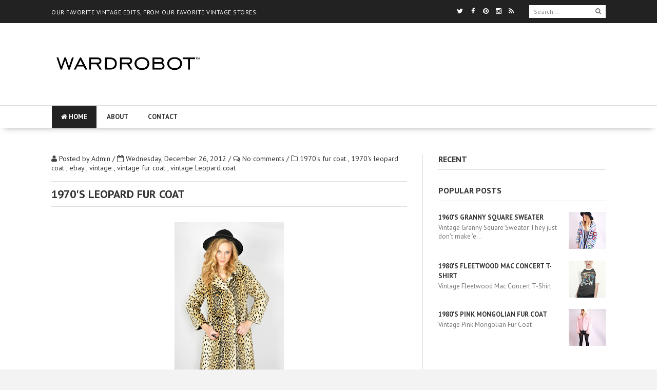

--- FILE ---
content_type: text/html; charset=UTF-8
request_url: http://www.wardrobot.com/2012/12/1970s-leopard-fur-coat.html
body_size: 110675
content:
<!DOCTYPE html>
<html class='v2' dir='ltr' xmlns='http://www.w3.org/1999/xhtml' xmlns:b='http://www.google.com/2005/gml/b' xmlns:data='http://www.google.com/2005/gml/data' xmlns:expr='http://www.google.com/2005/gml/expr'>
<head>
<link href='https://www.blogger.com/static/v1/widgets/335934321-css_bundle_v2.css' rel='stylesheet' type='text/css'/>
<meta content='text/html; charset=UTF-8' http-equiv='Content-Type'/>
<meta content='blogger' name='generator'/>
<link href='http://www.wardrobot.com/favicon.ico' rel='icon' type='image/x-icon'/>
<link href='http://www.wardrobot.com/2012/12/1970s-leopard-fur-coat.html' rel='canonical'/>
<link rel="alternate" type="application/atom+xml" title="Wardrobot&#8482; - Atom" href="http://www.wardrobot.com/feeds/posts/default" />
<link rel="alternate" type="application/rss+xml" title="Wardrobot&#8482; - RSS" href="http://www.wardrobot.com/feeds/posts/default?alt=rss" />
<link rel="service.post" type="application/atom+xml" title="Wardrobot&#8482; - Atom" href="https://www.blogger.com/feeds/729937901186595998/posts/default" />

<link rel="alternate" type="application/atom+xml" title="Wardrobot&#8482; - Atom" href="http://www.wardrobot.com/feeds/692819661191436016/comments/default" />
<!--Can't find substitution for tag [blog.ieCssRetrofitLinks]-->
<link href='https://blogger.googleusercontent.com/img/b/R29vZ2xl/AVvXsEgzi_an3HtwsKepGNhckLynFM2GJ5ZP_ev_T0KZwsACix-EuH9V0DS-uoa-w0u0mtV-R3ajLsjVDBRRmFA1_qyVve0YfOSmin9bXW0lxpynQ-AZB3M_sxkoLUjjOqan8ogRUWvPL0rpmZIT/s320/2+(4).jpg' rel='image_src'/>
<meta content='http://www.wardrobot.com/2012/12/1970s-leopard-fur-coat.html' property='og:url'/>
<meta content='1970&#39;s Leopard Fur Coat' property='og:title'/>
<meta content='An online daily round-up of the most beautiful vintage fashion on the web. We review our favorite vintage edits, from our favorite vintage stores.' property='og:description'/>
<meta content='https://blogger.googleusercontent.com/img/b/R29vZ2xl/AVvXsEgzi_an3HtwsKepGNhckLynFM2GJ5ZP_ev_T0KZwsACix-EuH9V0DS-uoa-w0u0mtV-R3ajLsjVDBRRmFA1_qyVve0YfOSmin9bXW0lxpynQ-AZB3M_sxkoLUjjOqan8ogRUWvPL0rpmZIT/w1200-h630-p-k-no-nu/2+(4).jpg' property='og:image'/>
<title>Wardrobot&#8482;: 1970's Leopard Fur Coat</title>
<meta content='width=device-width, initial-scale=1, maximum-scale=1' name='viewport'/>
<link href='http://fonts.googleapis.com/css?family=Open+Sans:400,700,600&subset=latin,greek-ext,greek,vietnamese,cyrillic,cyrillic-ext,latin-ext' rel='stylesheet' type='text/css'/>
<link href='http://maxcdn.bootstrapcdn.com/font-awesome/4.1.0/css/font-awesome.min.css' rel='stylesheet'/>
<link href='http://fonts.googleapis.com/css?family=Playfair+Display:400,700,900,400italic,700italic,900italic' rel='stylesheet' type='text/css'/>
<link href='http://fonts.googleapis.com/css?family=Dosis:200,300,400,500,600,700,800' rel='stylesheet' type='text/css'/>
<link href='http://fonts.googleapis.com/css?family=Lato:300,400,700,900,100italic,300italic,400italic,700italic,900italic' rel='stylesheet' type='text/css'/>
<link href='http://fonts.googleapis.com/css?family=PT+Sans:400,700,400italic,700italic' rel='stylesheet' type='text/css'/>
<link href='http://fonts.googleapis.com/css?family=Oswald:400,300,700' rel='stylesheet' type='text/css'/>
<script type='text/javascript'>
        (function(i,s,o,g,r,a,m){i['GoogleAnalyticsObject']=r;i[r]=i[r]||function(){
        (i[r].q=i[r].q||[]).push(arguments)},i[r].l=1*new Date();a=s.createElement(o),
        m=s.getElementsByTagName(o)[0];a.async=1;a.src=g;m.parentNode.insertBefore(a,m)
        })(window,document,'script','https://www.google-analytics.com/analytics.js','ga');
        ga('create', 'UA-21895655-1', 'auto', 'blogger');
        ga('blogger.send', 'pageview');
      </script>
<script src='http://code.jquery.com/jquery-1.8.3.min.js'></script>
<script class='seeyousoon'>
//<![CDATA[

/*Ab-Menu*/
var num=80,num2=200,num3=630,header=$("#ab-menu");$(window).bind("scroll",function(){$(window).scrollTop()>num?($("#ab-menu").addClass("addOpacity"),$("#ab-menu").addClass("fix")):($("#ab-menu").css({background:"rgba(255,255,255,0.925)"}),$("#ab-menu").removeClass("addOpacity"),$("#ab-menu").removeClass("fix"));$(window).scrollTop()>num2?$("#nav").addClass("addOpacity"):$("#nav").removeClass("addOpacity");$(window).scrollTop()>num3?$("#ab-menu").addClass("boxshadow"):$("#ab-menu").removeClass("boxshadow")});
$(document).ready(function(){var d,e=$("#main-menu"),f=e.outerHeight()+15,c=e.find("a"),g=c.map(function(){var b=$($(this).attr("href"));if(b.length)return b});c.click(function(b){var a=$(this).attr("href"),a="#"===a?0:$(a).offset().top-f+1;$("html, body").stop().animate({scrollTop:a},600);b.preventDefault()});$(window).scroll(function(){var b=$(this).scrollTop()+f,a=g.map(function(){if($(this).offset().top<b)return this}),a=(a=a[a.length-1])&&a.length?a[0].id:"";d!==a&&(d=a,c.parent().removeClass("active").end().filter("[href=#"+
a+"]").parent().addClass("active"))})});

/* Mobile Menu http://tympanus.net/codrops/2012/10/04/custom-drop-down-list-styling/ */
;window.Modernizr=function(a,b,c){function x(a){j.cssText=a}function y(a,b){return x(n.join(a+";")+(b||""))}function z(a,b){return typeof a===b}function A(a,b){return!!~(""+a).indexOf(b)}function B(a,b,d){for(var e in a){var f=b[a[e]];if(f!==c)return d===!1?a[e]:z(f,"function")?f.bind(d||b):f}return!1}var d="2.6.2",e={},f=!0,g=b.documentElement,h="modernizr",i=b.createElement(h),j=i.style,k,l=":)",m={}.toString,n=" -webkit- -moz- -o- -ms- ".split(" "),o={},p={},q={},r=[],s=r.slice,t,u=function(a,c,d,e){var f,i,j,k,l=b.createElement("div"),m=b.body,n=m||b.createElement("body");if(parseInt(d,10))while(d--)j=b.createElement("div"),j.id=e?e[d]:h+(d+1),l.appendChild(j);return f=["&#173;",'<style id="s',h,'">',a,"</style>"].join(""),l.id=h,(m?l:n).innerHTML+=f,n.appendChild(l),m||(n.style.background="",n.style.overflow="hidden",k=g.style.overflow,g.style.overflow="hidden",g.appendChild(n)),i=c(l,a),m?l.parentNode.removeChild(l):(n.parentNode.removeChild(n),g.style.overflow=k),!!i},v={}.hasOwnProperty,w;!z(v,"undefined")&&!z(v.call,"undefined")?w=function(a,b){return v.call(a,b)}:w=function(a,b){return b in a&&z(a.constructor.prototype[b],"undefined")},Function.prototype.bind||(Function.prototype.bind=function(b){var c=this;if(typeof c!="function")throw new TypeError;var d=s.call(arguments,1),e=function(){if(this instanceof e){var a=function(){};a.prototype=c.prototype;var f=new a,g=c.apply(f,d.concat(s.call(arguments)));return Object(g)===g?g:f}return c.apply(b,d.concat(s.call(arguments)))};return e}),o.opacity=function(){return y("opacity:.55"),/^0.55$/.test(j.opacity)},o.generatedcontent=function(){var a;return u(["#",h,"{font:0/0 a}#",h,':after{content:"',l,'";visibility:hidden;font:3px/1 a}'].join(""),function(b){a=b.offsetHeight>=3}),a};for(var C in o)w(o,C)&&(t=C.toLowerCase(),e[t]=o[C](),r.push((e[t]?"":"no-")+t));return e.addTest=function(a,b){if(typeof a=="object")for(var d in a)w(a,d)&&e.addTest(d,a[d]);else{a=a.toLowerCase();if(e[a]!==c)return e;b=typeof b=="function"?b():b,typeof f!="undefined"&&f&&(g.className+=" "+(b?"":"no-")+a),e[a]=b}return e},x(""),i=k=null,function(a,b){function k(a,b){var c=a.createElement("p"),d=a.getElementsByTagName("head")[0]||a.documentElement;return c.innerHTML="x<style>"+b+"</style>",d.insertBefore(c.lastChild,d.firstChild)}function l(){var a=r.elements;return typeof a=="string"?a.split(" "):a}function m(a){var b=i[a[g]];return b||(b={},h++,a[g]=h,i[h]=b),b}function n(a,c,f){c||(c=b);if(j)return c.createElement(a);f||(f=m(c));var g;return f.cache[a]?g=f.cache[a].cloneNode():e.test(a)?g=(f.cache[a]=f.createElem(a)).cloneNode():g=f.createElem(a),g.canHaveChildren&&!d.test(a)?f.frag.appendChild(g):g}function o(a,c){a||(a=b);if(j)return a.createDocumentFragment();c=c||m(a);var d=c.frag.cloneNode(),e=0,f=l(),g=f.length;for(;e<g;e++)d.createElement(f[e]);return d}function p(a,b){b.cache||(b.cache={},b.createElem=a.createElement,b.createFrag=a.createDocumentFragment,b.frag=b.createFrag()),a.createElement=function(c){return r.shivMethods?n(c,a,b):b.createElem(c)},a.createDocumentFragment=Function("h,f","return function(){var n=f.cloneNode(),c=n.createElement;h.shivMethods&&("+l().join().replace(/\w+/g,function(a){return b.createElem(a),b.frag.createElement(a),'c("'+a+'")'})+");return n}")(r,b.frag)}function q(a){a||(a=b);var c=m(a);return r.shivCSS&&!f&&!c.hasCSS&&(c.hasCSS=!!k(a,"article,aside,figcaption,figure,footer,header,hgroup,nav,section{display:block}mark{background:#FF0;color:#000}")),j||p(a,c),a}var c=a.html5||{},d=/^<|^(?:button|map|select|textarea|object|iframe|option|optgroup)$/i,e=/^(?:a|b|code|div|fieldset|h1|h2|h3|h4|h5|h6|i|label|li|ol|p|q|span|strong|style|table|tbody|td|th|tr|ul)$/i,f,g="_html5shiv",h=0,i={},j;(function(){try{var a=b.createElement("a");a.innerHTML="<xyz></xyz>",f="hidden"in a,j=a.childNodes.length==1||function(){b.createElement("a");var a=b.createDocumentFragment();return typeof a.cloneNode=="undefined"||typeof a.createDocumentFragment=="undefined"||typeof a.createElement=="undefined"}()}catch(c){f=!0,j=!0}})();var r={elements:c.elements||"abbr article aside audio bdi canvas data datalist details figcaption figure footer header hgroup mark meter nav output progress section summary time video",shivCSS:c.shivCSS!==!1,supportsUnknownElements:j,shivMethods:c.shivMethods!==!1,type:"default",shivDocument:q,createElement:n,createDocumentFragment:o};a.html5=r,q(b)}(this,b),e._version=d,e._prefixes=n,e.testStyles=u,g.className=g.className.replace(/(^|\s)no-js(\s|$)/,"$1$2")+(f?" js "+r.join(" "):""),e}(this,this.document),function(a,b,c){function d(a){return"[object Function]"==o.call(a)}function e(a){return"string"==typeof a}function f(){}function g(a){return!a||"loaded"==a||"complete"==a||"uninitialized"==a}function h(){var a=p.shift();q=1,a?a.t?m(function(){("c"==a.t?B.injectCss:B.injectJs)(a.s,0,a.a,a.x,a.e,1)},0):(a(),h()):q=0}function i(a,c,d,e,f,i,j){function k(b){if(!o&&g(l.readyState)&&(u.r=o=1,!q&&h(),l.onload=l.onreadystatechange=null,b)){"img"!=a&&m(function(){t.removeChild(l)},50);for(var d in y[c])y[c].hasOwnProperty(d)&&y[c][d].onload()}}var j=j||B.errorTimeout,l=b.createElement(a),o=0,r=0,u={t:d,s:c,e:f,a:i,x:j};1===y[c]&&(r=1,y[c]=[]),"object"==a?l.data=c:(l.src=c,l.type=a),l.width=l.height="0",l.onerror=l.onload=l.onreadystatechange=function(){k.call(this,r)},p.splice(e,0,u),"img"!=a&&(r||2===y[c]?(t.insertBefore(l,s?null:n),m(k,j)):y[c].push(l))}function j(a,b,c,d,f){return q=0,b=b||"j",e(a)?i("c"==b?v:u,a,b,this.i++,c,d,f):(p.splice(this.i++,0,a),1==p.length&&h()),this}function k(){var a=B;return a.loader={load:j,i:0},a}var l=b.documentElement,m=a.setTimeout,n=b.getElementsByTagName("script")[0],o={}.toString,p=[],q=0,r="MozAppearance"in l.style,s=r&&!!b.createRange().compareNode,t=s?l:n.parentNode,l=a.opera&&"[object Opera]"==o.call(a.opera),l=!!b.attachEvent&&!l,u=r?"object":l?"script":"img",v=l?"script":u,w=Array.isArray||function(a){return"[object Array]"==o.call(a)},x=[],y={},z={timeout:function(a,b){return b.length&&(a.timeout=b[0]),a}},A,B;B=function(a){function b(a){var a=a.split("!"),b=x.length,c=a.pop(),d=a.length,c={url:c,origUrl:c,prefixes:a},e,f,g;for(f=0;f<d;f++)g=a[f].split("="),(e=z[g.shift()])&&(c=e(c,g));for(f=0;f<b;f++)c=x[f](c);return c}function g(a,e,f,g,h){var i=b(a),j=i.autoCallback;i.url.split(".").pop().split("?").shift(),i.bypass||(e&&(e=d(e)?e:e[a]||e[g]||e[a.split("/").pop().split("?")[0]]),i.instead?i.instead(a,e,f,g,h):(y[i.url]?i.noexec=!0:y[i.url]=1,f.load(i.url,i.forceCSS||!i.forceJS&&"css"==i.url.split(".").pop().split("?").shift()?"c":c,i.noexec,i.attrs,i.timeout),(d(e)||d(j))&&f.load(function(){k(),e&&e(i.origUrl,h,g),j&&j(i.origUrl,h,g),y[i.url]=2})))}function h(a,b){function c(a,c){if(a){if(e(a))c||(j=function(){var a=[].slice.call(arguments);k.apply(this,a),l()}),g(a,j,b,0,h);else if(Object(a)===a)for(n in m=function(){var b=0,c;for(c in a)a.hasOwnProperty(c)&&b++;return b}(),a)a.hasOwnProperty(n)&&(!c&&!--m&&(d(j)?j=function(){var a=[].slice.call(arguments);k.apply(this,a),l()}:j[n]=function(a){return function(){var b=[].slice.call(arguments);a&&a.apply(this,b),l()}}(k[n])),g(a[n],j,b,n,h))}else!c&&l()}var h=!!a.test,i=a.load||a.both,j=a.callback||f,k=j,l=a.complete||f,m,n;c(h?a.yep:a.nope,!!i),i&&c(i)}var i,j,l=this.yepnope.loader;if(e(a))g(a,0,l,0);else if(w(a))for(i=0;i<a.length;i++)j=a[i],e(j)?g(j,0,l,0):w(j)?B(j):Object(j)===j&&h(j,l);else Object(a)===a&&h(a,l)},B.addPrefix=function(a,b){z[a]=b},B.addFilter=function(a){x.push(a)},B.errorTimeout=1e4,null==b.readyState&&b.addEventListener&&(b.readyState="loading",b.addEventListener("DOMContentLoaded",A=function(){b.removeEventListener("DOMContentLoaded",A,0),b.readyState="complete"},0)),a.yepnope=k(),a.yepnope.executeStack=h,a.yepnope.injectJs=function(a,c,d,e,i,j){var k=b.createElement("script"),l,o,e=e||B.errorTimeout;k.src=a;for(o in d)k.setAttribute(o,d[o]);c=j?h:c||f,k.onreadystatechange=k.onload=function(){!l&&g(k.readyState)&&(l=1,c(),k.onload=k.onreadystatechange=null)},m(function(){l||(l=1,c(1))},e),i?k.onload():n.parentNode.insertBefore(k,n)},a.yepnope.injectCss=function(a,c,d,e,g,i){var e=b.createElement("link"),j,c=i?h:c||f;e.href=a,e.rel="stylesheet",e.type="text/css";for(j in d)e.setAttribute(j,d[j]);g||(n.parentNode.insertBefore(e,n),m(c,0))}}(this,document),Modernizr.load=function(){yepnope.apply(window,[].slice.call(arguments,0))},Modernizr.addTest("pointerevents",function(){var a=document.createElement("x"),b=document.documentElement,c=window.getComputedStyle,d;return"pointerEvents"in a.style?(a.style.pointerEvents="auto",a.style.pointerEvents="x",b.appendChild(a),d=c&&c(a,"").pointerEvents==="auto",b.removeChild(a),!!d):!1});

/*-- PreLoading --*/
(function(l){function s(a){this.parent=a;this.container;this.loadbar;this.percentageContainer}function p(a){this.toPreload=[];this.parent=a;this.container}function q(a){this.element;this.parent=a}function g(a,c){this.element=a;this.$element=l(a);this.options=c;this.foundUrls=[];this.destroyed=!1;this.imageDone=this.imageCounter=0;this.alreadyLoaded=!1;this.preloadContainer=new p(this);this.overlayLoader=new s(this);this.defaultOptions={onComplete:function(){},onLoadComplete:function(){},backgroundColor:"#000",
barColor:"#fff",overlayId:"qLoverlay",barHeight:1,percentage:!1,deepSearch:!0,completeAnimation:"fade",minimumTime:500};this.init()}(function(a){function c(b){var f=a.event;f.target=f.target||f.srcElement||b;return f}var d=document.documentElement,b=function(){};d.addEventListener?b=function(a,f,e){a.addEventListener(f,e,!1)}:d.attachEvent&&(b=function(a,f,e){a[f+e]=e.handleEvent?function(){var f=c(a);e.handleEvent.call(e,f)}:function(){var f=c(a);e.call(a,f)};a.attachEvent("on"+f,a[f+e])});var m=
function(){};d.removeEventListener?m=function(a,f,e){a.removeEventListener(f,e,!1)}:d.detachEvent&&(m=function(a,f,e){a.detachEvent("on"+f,a[f+e]);try{delete a[f+e]}catch(b){a[f+e]=void 0}});d={bind:b,unbind:m};"function"===typeof define&&define.amd?define(d):"object"===typeof exports?module.exports=d:a.eventie=d})(this);(function(){function a(){}function c(a,e){for(var b=a.length;b--;)if(a[b].listener===e)return b;return-1}function d(a){return function(){return this[a].apply(this,arguments)}}var b=
a.prototype,m=this,k=m.EventEmitter;b.getListeners=function(a){var e=this._getEvents(),b,c;if(a instanceof RegExp)for(c in b={},e)e.hasOwnProperty(c)&&a.test(c)&&(b[c]=e[c]);else b=e[a]||(e[a]=[]);return b};b.flattenListeners=function(a){var e=[],b;for(b=0;b<a.length;b+=1)e.push(a[b].listener);return e};b.getListenersAsObject=function(a){var e=this.getListeners(a),b;e instanceof Array&&(b={},b[a]=e);return b||e};b.addListener=function(a,b){var d=this.getListenersAsObject(a),r="object"===typeof b,
h;for(h in d)d.hasOwnProperty(h)&&-1===c(d[h],b)&&d[h].push(r?b:{listener:b,once:!1});return this};b.on=d("addListener");b.addOnceListener=function(a,b){return this.addListener(a,{listener:b,once:!0})};b.once=d("addOnceListener");b.defineEvent=function(a){this.getListeners(a);return this};b.defineEvents=function(a){for(var b=0;b<a.length;b+=1)this.defineEvent(a[b]);return this};b.removeListener=function(a,b){var d=this.getListenersAsObject(a),r,h;for(h in d)d.hasOwnProperty(h)&&(r=c(d[h],b),-1!==
r&&d[h].splice(r,1));return this};b.off=d("removeListener");b.addListeners=function(a,b){return this.manipulateListeners(!1,a,b)};b.removeListeners=function(a,b){return this.manipulateListeners(!0,a,b)};b.manipulateListeners=function(a,b,c){var d,h,n=a?this.removeListener:this.addListener;a=a?this.removeListeners:this.addListeners;if("object"!==typeof b||b instanceof RegExp)for(d=c.length;d--;)n.call(this,b,c[d]);else for(d in b)b.hasOwnProperty(d)&&(h=b[d])&&("function"===typeof h?n.call(this,d,
h):a.call(this,d,h));return this};b.removeEvent=function(a){var b=typeof a,c=this._getEvents(),d;if("string"===b)delete c[a];else if(a instanceof RegExp)for(d in c)c.hasOwnProperty(d)&&a.test(d)&&delete c[d];else delete this._events;return this};b.removeAllListeners=d("removeEvent");b.emitEvent=function(a,b){var c=this.getListenersAsObject(a),d,h,n,t;for(n in c)if(c.hasOwnProperty(n))for(h=c[n].length;h--;)d=c[n][h],!0===d.once&&this.removeListener(a,d.listener),t=d.listener.apply(this,b||[]),t===
this._getOnceReturnValue()&&this.removeListener(a,d.listener);return this};b.trigger=d("emitEvent");b.emit=function(a){var b=Array.prototype.slice.call(arguments,1);return this.emitEvent(a,b)};b.setOnceReturnValue=function(a){this._onceReturnValue=a;return this};b._getOnceReturnValue=function(){return this.hasOwnProperty("_onceReturnValue")?this._onceReturnValue:!0};b._getEvents=function(){return this._events||(this._events={})};a.noConflict=function(){m.EventEmitter=k;return a};"function"===typeof define&&
define.amd?define(function(){return a}):"object"===typeof module&&module.exports?module.exports=a:this.EventEmitter=a}).call(this);(function(a,c){"function"===typeof define&&define.amd?define(["eventEmitter/EventEmitter","eventie/eventie"],function(d,b){return c(a,d,b)}):"object"===typeof exports?module.exports=c(a,require("eventEmitter"),require("eventie")):a.imagesLoaded=c(a,a.EventEmitter,a.eventie)})(this,function(a,c,d){function b(a,b){for(var c in b)a[c]=b[c];return a}function m(a){var b=[];
if("[object Array]"===l.call(a))b=a;else if("number"===typeof a.length)for(var c=0,d=a.length;c<d;c++)b.push(a[c]);else b.push(a);return b}function k(a,c,d){if(!(this instanceof k))return new k(a,c);"string"===typeof a&&(a=document.querySelectorAll(a));this.elements=m(a);this.options=b({},this.options);"function"===typeof c?d=c:b(this.options,c);if(d)this.on("always",d);this.getImages();g&&(this.jqDeferred=new g.Deferred);var e=this;setTimeout(function(){e.check()})}function f(a){this.img=a}function e(a){this.src=
a;h[a]=this}var g=a.jQuery,l=Object.prototype.toString;k.prototype=new c;k.prototype.options={};k.prototype.getImages=function(){this.images=[];for(var a=0,b=this.elements.length;a<b;a++){var c=this.elements[a];"IMG"===c.nodeName&&this.addImage(c);for(var c=c.querySelectorAll("img"),d=0,e=c.length;d<e;d++)this.addImage(c[d])}};k.prototype.addImage=function(a){a=new f(a);this.images.push(a)};k.prototype.check=function(){function a(e,n){b.progress(e);c++;c===d&&b.complete();return!0}var b=this,c=0,
d=this.images.length;this.hasAnyBroken=!1;if(d)for(var e=0;e<d;e++){var f=this.images[e];f.on("confirm",a);f.check()}else this.complete()};k.prototype.progress=function(a){this.hasAnyBroken=this.hasAnyBroken||!a.isLoaded;var b=this;setTimeout(function(){b.emit("progress",b,a);b.jqDeferred&&b.jqDeferred.notify&&b.jqDeferred.notify(b,a)})};k.prototype.complete=function(){var a=this.hasAnyBroken?"fail":"done";this.isComplete=!0;var b=this;setTimeout(function(){b.emit(a,b);b.emit("always",b);if(b.jqDeferred)b.jqDeferred[b.hasAnyBroken?
"reject":"resolve"](b)})};g&&(g.fn.imagesLoaded=function(a,b){return(new k(this,a,b)).jqDeferred.promise(g(this))});f.prototype=new c;f.prototype.check=function(){var a=h[this.img.src]||new e(this.img.src);if(a.isConfirmed)this.confirm(a.isLoaded,"cached was confirmed");else if(this.img.complete&&void 0!==this.img.naturalWidth)this.confirm(0!==this.img.naturalWidth,"naturalWidth");else{var b=this;a.on("confirm",function(a,c){b.confirm(a.isLoaded,c);return!0});a.check()}};f.prototype.confirm=function(a,
b){this.isLoaded=a;this.emit("confirm",this,b)};var h={};e.prototype=new c;e.prototype.check=function(){if(!this.isChecked){var a=new Image;d.bind(a,"load",this);d.bind(a,"error",this);a.src=this.src;this.isChecked=!0}};e.prototype.handleEvent=function(a){var b="on"+a.type;if(this[b])this[b](a)};e.prototype.onload=function(a){this.confirm(!0,"onload");this.unbindProxyEvents(a)};e.prototype.onerror=function(a){this.confirm(!1,"onerror");this.unbindProxyEvents(a)};e.prototype.confirm=function(a,b){this.isConfirmed=
!0;this.isLoaded=a;this.emit("confirm",this,b)};e.prototype.unbindProxyEvents=function(a){d.unbind(a.target,"load",this);d.unbind(a.target,"error",this)};return k});s.prototype.createOverlay=function(){var a="absolute";if("body"==this.parent.element.tagName.toLowerCase())a="fixed";else{var c=this.parent.$element.css("position");"fixed"==c&&"absolute"==c||this.parent.$element.css("position","relative")}this.container=l("<div id='"+this.parent.options.overlayId+"'></div>").css({width:"100%",height:"100%",
backgroundColor:this.parent.options.backgroundColor,backgroundPosition:"fixed",position:a,zIndex:666999,top:0,left:0}).appendTo(this.parent.$element);this.loadbar=l("<div id='qLbar'></div>").css({height:this.parent.options.barHeight+"px",marginTop:"-"+this.parent.options.barHeight/2+"px",backgroundColor:this.parent.options.barColor,width:"0%",position:"absolute",top:"50%"}).appendTo(this.container);!0==this.parent.options.percentage&&(this.percentageContainer=l("<div id='qLpercentage'></div>").text("0%").css({height:"40px",
width:"100px",position:"absolute",fontSize:"3em",top:"50%",left:"50%",marginTop:"-"+(59+this.parent.options.barHeight)+"px",textAlign:"center",marginLeft:"-50px",color:this.parent.options.barColor}).appendTo(this.container));this.parent.preloadContainer.toPreload.length&&!0!=this.parent.alreadyLoaded||this.parent.destroyContainers()};s.prototype.updatePercentage=function(a){this.loadbar.stop().animate({width:a+"%",minWidth:a+"%"},200);!0==this.parent.options.percentage&&this.percentageContainer.text(Math.ceil(a)+
"%")};p.prototype.create=function(){this.container=l("<div></div>").appendTo("body").css({display:"none",width:0,height:0,overflow:"hidden"});this.processQueue()};p.prototype.processQueue=function(){for(var a=0;this.toPreload.length>a;a++)this.parent.destroyed||this.preloadImage(this.toPreload[a])};p.prototype.addImage=function(a){this.toPreload.push(a)};p.prototype.preloadImage=function(a){var c=new q;c.addToPreloader(this,a);c.bindLoadEvent()};q.prototype.addToPreloader=function(a,c){this.element=
l("<img />").attr("src",c);this.element.appendTo(a.container);this.parent=a.parent};q.prototype.bindLoadEvent=function(){this.parent.imageCounter++;this.element[0].ref=this;new imagesLoaded(this.element,function(a){a.elements[0].ref.completeLoading()})};q.prototype.completeLoading=function(){this.parent.imageDone++;var a=this.parent.imageDone/this.parent.imageCounter*100;this.parent.overlayLoader.updatePercentage(a);(this.parent.imageDone==this.parent.imageCounter||100<=a)&&this.parent.endLoader()};
g.prototype.init=function(){this.options=l.extend({},this.defaultOptions,this.options);this.findImageInElement(this.element);if(!0==this.options.deepSearch)for(var a=this.$element.find("*:not(script)"),c=0;c<a.length;c++)this.findImageInElement(a[c]);this.preloadContainer.create();this.overlayLoader.createOverlay()};g.prototype.findImageInElement=function(a){var c="",d=l(a),b="normal";"none"!=d.css("background-image")?(c=d.css("background-image"),b="background"):"undefined"!=typeof d.attr("src")&&
"img"==a.nodeName.toLowerCase()&&(c=d.attr("src"));if(!this.hasGradient(c))for(c=this.stripUrl(c),a=c.split(", "),c=0;c<a.length;c++)if(this.validUrl(a[c])&&this.urlIsNew(a[c])){var g="";this.isIE()||this.isOpera()?(g="?rand="+Math.random(),this.preloadContainer.addImage(a[c]+g)):"background"==b?this.preloadContainer.addImage(a[c]+g):(g=new q(this),g.element=d,g.bindLoadEvent());this.foundUrls.push(a[c])}};g.prototype.hasGradient=function(a){return-1==a.indexOf("gradient")?!1:!0};g.prototype.stripUrl=
function(a){a=a.replace(/url\(\"/g,"");a=a.replace(/url\(/g,"");a=a.replace(/\"\)/g,"");return a=a.replace(/\)/g,"")};g.prototype.isIE=function(){return navigator.userAgent.match(/msie/i)};g.prototype.isOpera=function(){return navigator.userAgent.match(/Opera/i)};g.prototype.validUrl=function(a){return 0<a.length&&!a.match(/^(data:)/i)?!0:!1};g.prototype.urlIsNew=function(a){return-1==this.foundUrls.indexOf(a)?!0:!1};g.prototype.destroyContainers=function(){this.destroyed=!0;this.preloadContainer.container.remove();
this.overlayLoader.container.remove()};g.prototype.endLoader=function(){this.destroyed=!0;this.onLoadComplete()};g.prototype.onLoadComplete=function(){this.options.onLoadComplete();if("grow"==this.options.completeAnimation){var a=this.options.minimumTime;this.overlayLoader.loadbar[0].parent=this;this.overlayLoader.loadbar.stop().animate({width:"100%"},a,function(){l(this).animate({top:"0%",width:"100%",height:"100%"},500,function(){this.parent.overlayLoader.container[0].parent=this.parent;this.parent.overlayLoader.container.fadeOut(500,
function(){this.parent.destroyContainers();this.parent.options.onComplete()})})})}else a=this.options.minimumTime,this.overlayLoader.container[0].parent=this,this.overlayLoader.container.fadeOut(a,function(){this.parent.destroyContainers();this.parent.options.onComplete()})};Array.prototype.indexOf||(Array.prototype.indexOf=function(a,c){var d=this.length>>>0,b=Number(c)||0,b=0>b?Math.ceil(b):Math.floor(b);for(0>b&&(b+=d);b<d;b++)if(b in this&&this[b]===a)return b;return-1});l.fn.queryLoader2=function(a){return this.each(function(){new g(this,
a)})}})(jQuery);

/*-- Smooth Scroll -- */
//(function(a){function h(e){var b=e||window.event,d=[].slice.call(arguments,1),c=0,f=0,g=0;return e=a.event.fix(b),e.type="mousewheel",b.wheelDelta&&(c=b.wheelDelta/120),b.detail&&(c=-b.detail/3),g=c,void 0!==b.axis&&b.axis===b.HORIZONTAL_AXIS&&(g=0,f=-1*c),void 0!==b.wheelDeltaY&&(g=b.wheelDeltaY/120),void 0!==b.wheelDeltaX&&(f=-1*b.wheelDeltaX/120),d.unshift(e,c,f,g),(a.event.dispatch||a.event.handle).apply(this,d)}var d=["DOMMouseScroll","mousewheel"];if(a.event.fixHooks)for(var c=d.length;c;)a.event.fixHooks[d[--c]]=
//a.event.mouseHooks;a.event.special.mousewheel={setup:function(){if(this.addEventListener)for(var a=d.length;a;)this.addEventListener(d[--a],h,!1);else this.onmousewheel=h},teardown:function(){if(this.removeEventListener)for(var a=d.length;a;)this.removeEventListener(d[--a],h,!1);else this.onmousewheel=null}};a.fn.extend({mousewheel:function(a){return a?this.bind("mousewheel",a):this.trigger("mousewheel")},unmousewheel:function(a){return this.unbind("mousewheel",a)}})})(jQuery);
//(function(a){a.srSmoothscroll=function(h){var d=a.extend({step:155,speed:400,ease:"swing"},h||{}),c=a(window),e=a(document),b=0,l=d.step,m=d.speed,f=c.height(),g=a.browser.webkit?a("body"):a("html"),k=!1;a("body").mousewheel(function(a,c){k=!0;b=0>c?b+f>=e.height()?b:b+=l:0>=b?0:b-=l;g.stop().animate({scrollTop:b},m,d.ease,function(){k=!1});return!1});c.on("resize",function(a){f=c.height()}).on("scroll",function(a){k||(b=c.scrollTop())})}})(jQuery);
	
/* ScrollTo 1.4.3.1.min.js */
;(function($){var h=$.scrollTo=function(a,b,c){$(window).scrollTo(a,b,c)};h.defaults={axis:'xy',duration:parseFloat($.fn.jquery)>=1.3?0:1,limit:true};h.window=function(a){return $(window)._scrollable()};$.fn._scrollable=function(){return this.map(function(){var a=this,isWin=!a.nodeName||$.inArray(a.nodeName.toLowerCase(),['iframe','#document','html','body'])!=-1;if(!isWin)return a;var b=(a.contentWindow||a).document||a.ownerDocument||a;return/webkit/i.test(navigator.userAgent)||b.compatMode=='BackCompat'?b.body:b.documentElement})};$.fn.scrollTo=function(e,f,g){if(typeof f=='object'){g=f;f=0}if(typeof g=='function')g={onAfter:g};if(e=='max')e=9e9;g=$.extend({},h.defaults,g);f=f||g.duration;g.queue=g.queue&&g.axis.length>1;if(g.queue)f/=2;g.offset=both(g.offset);g.over=both(g.over);return this._scrollable().each(function(){if(e==null)return;var d=this,$elem=$(d),targ=e,toff,attr={},win=$elem.is('html,body');switch(typeof targ){case'number':case'string':if(/^([+-]=)?\d+(\.\d+)?(px|%)?$/.test(targ)){targ=both(targ);break}targ=$(targ,this);if(!targ.length)return;case'object':if(targ.is||targ.style)toff=(targ=$(targ)).offset()}$.each(g.axis.split(''),function(i,a){var b=a=='x'?'Left':'Top',pos=b.toLowerCase(),key='scroll'+b,old=d[key],max=h.max(d,a);if(toff){attr[key]=toff[pos]+(win?0:old-$elem.offset()[pos]);if(g.margin){attr[key]-=parseInt(targ.css('margin'+b))||0;attr[key]-=parseInt(targ.css('border'+b+'Width'))||0}attr[key]+=g.offset[pos]||0;if(g.over[pos])attr[key]+=targ[a=='x'?'width':'height']()*g.over[pos]}else{var c=targ[pos];attr[key]=c.slice&&c.slice(-1)=='%'?parseFloat(c)/100*max:c}if(g.limit&&/^\d+$/.test(attr[key]))attr[key]=attr[key]<=0?0:Math.min(attr[key],max);if(!i&&g.queue){if(old!=attr[key])animate(g.onAfterFirst);delete attr[key]}});animate(g.onAfter);function animate(a){$elem.animate(attr,f,g.easing,a&&function(){a.call(this,e,g)})}}).end()};h.max=function(a,b){var c=b=='x'?'Width':'Height',scroll='scroll'+c;if(!$(a).is('html,body'))return a[scroll]-$(a)[c.toLowerCase()]();var d='client'+c,html=a.ownerDocument.documentElement,body=a.ownerDocument.body;return Math.max(html[scroll],body[scroll])-Math.min(html[d],body[d])};function both(a){return typeof a=='object'?a:{top:a,left:a}}})(jQuery);
function RepositionNav(){var b=$(window).height(),e=$("#nav").height()/2,b=b/2-e;$("#nav").css({top:b})}
(function(b){b.fn.parallax=function(e,f,g,h){function p(a,e){e.each(function(){var c=b(this),d=c.offset().top,c=!0==h?c.outerHeight(!0):c.height();d+c>=a&&d+c-k<a&&m(a,c);d<=a&&d+c>=a&&d-k<a&&d+c-k>a&&m(a,c);d+c>a&&d-k<a&&d>a&&m(a,c)})}function m(a,b){l.css({backgroundPosition:e+" "+Math.round(-(b+a-f)*g)+"px"})}var n=b(window),k=b(window).height();n.scrollTop();var l=b(this);null==e&&(e="50%");null==f&&(f=0);null==g&&(g=0.1);null==h&&(h=!0);height=l.height();l.css({backgroundPosition:e+" "+Math.round(NaN*
-(h+f-g))+"px"});n.bind("scroll",function(){var a=n.scrollTop();p(a,l);b("#pixels").html(a)})}})(jQuery);

// t: current time, b: begInnIng value, c: change In value, d: duration
jQuery.easing.jswing=jQuery.easing.swing;
jQuery.extend(jQuery.easing,{def:"easeOutQuad",swing:function(e,a,c,b,d){return jQuery.easing[jQuery.easing.def](e,a,c,b,d)},easeInQuad:function(e,a,c,b,d){return b*(a/=d)*a+c},easeOutQuad:function(e,a,c,b,d){return-b*(a/=d)*(a-2)+c},easeInOutQuad:function(e,a,c,b,d){return 1>(a/=d/2)?b/2*a*a+c:-b/2*(--a*(a-2)-1)+c},easeInCubic:function(e,a,c,b,d){return b*(a/=d)*a*a+c},easeOutCubic:function(e,a,c,b,d){return b*((a=a/d-1)*a*a+1)+c},easeInOutCubic:function(e,a,c,b,d){return 1>(a/=d/2)?b/2*a*a*a+c:
b/2*((a-=2)*a*a+2)+c},easeInQuart:function(e,a,c,b,d){return b*(a/=d)*a*a*a+c},easeOutQuart:function(e,a,c,b,d){return-b*((a=a/d-1)*a*a*a-1)+c},easeInOutQuart:function(e,a,c,b,d){return 1>(a/=d/2)?b/2*a*a*a*a+c:-b/2*((a-=2)*a*a*a-2)+c},easeInQuint:function(e,a,c,b,d){return b*(a/=d)*a*a*a*a+c},easeOutQuint:function(e,a,c,b,d){return b*((a=a/d-1)*a*a*a*a+1)+c},easeInOutQuint:function(e,a,c,b,d){return 1>(a/=d/2)?b/2*a*a*a*a*a+c:b/2*((a-=2)*a*a*a*a+2)+c},easeInSine:function(e,a,c,b,d){return-b*Math.cos(a/
d*(Math.PI/2))+b+c},easeOutSine:function(e,a,c,b,d){return b*Math.sin(a/d*(Math.PI/2))+c},easeInOutSine:function(e,a,c,b,d){return-b/2*(Math.cos(Math.PI*a/d)-1)+c},easeInExpo:function(e,a,c,b,d){return 0==a?c:b*Math.pow(2,10*(a/d-1))+c},easeOutExpo:function(e,a,c,b,d){return a==d?c+b:b*(-Math.pow(2,-10*a/d)+1)+c},easeInOutExpo:function(e,a,c,b,d){return 0==a?c:a==d?c+b:1>(a/=d/2)?b/2*Math.pow(2,10*(a-1))+c:b/2*(-Math.pow(2,-10*--a)+2)+c},easeInCirc:function(e,a,c,b,d){return-b*(Math.sqrt(1-(a/=d)*
a)-1)+c},easeOutCirc:function(e,a,c,b,d){return b*Math.sqrt(1-(a=a/d-1)*a)+c},easeInOutCirc:function(e,a,c,b,d){return 1>(a/=d/2)?-b/2*(Math.sqrt(1-a*a)-1)+c:b/2*(Math.sqrt(1-(a-=2)*a)+1)+c},easeInElastic:function(e,a,c,b,d){e=1.70158;var f=0,g=b;if(0==a)return c;if(1==(a/=d))return c+b;f||(f=0.3*d);g<Math.abs(b)?(g=b,e=f/4):e=f/(2*Math.PI)*Math.asin(b/g);return-(g*Math.pow(2,10*(a-=1))*Math.sin(2*(a*d-e)*Math.PI/f))+c},easeOutElastic:function(e,a,c,b,d){e=1.70158;var f=0,g=b;if(0==a)return c;if(1==
(a/=d))return c+b;f||(f=0.3*d);g<Math.abs(b)?(g=b,e=f/4):e=f/(2*Math.PI)*Math.asin(b/g);return g*Math.pow(2,-10*a)*Math.sin(2*(a*d-e)*Math.PI/f)+b+c},easeInOutElastic:function(e,a,c,b,d){e=1.70158;var f=0,g=b;if(0==a)return c;if(2==(a/=d/2))return c+b;f||(f=0.3*d*1.5);g<Math.abs(b)?(g=b,e=f/4):e=f/(2*Math.PI)*Math.asin(b/g);return 1>a?-0.5*g*Math.pow(2,10*(a-=1))*Math.sin(2*(a*d-e)*Math.PI/f)+c:g*Math.pow(2,-10*(a-=1))*Math.sin(2*(a*d-e)*Math.PI/f)*0.5+b+c},easeInBack:function(e,a,c,b,d,f){void 0==
f&&(f=1.70158);return b*(a/=d)*a*((f+1)*a-f)+c},easeOutBack:function(e,a,c,b,d,f){void 0==f&&(f=1.70158);return b*((a=a/d-1)*a*((f+1)*a+f)+1)+c},easeInOutBack:function(e,a,c,b,d,f){void 0==f&&(f=1.70158);return 1>(a/=d/2)?b/2*a*a*(((f*=1.525)+1)*a-f)+c:b/2*((a-=2)*a*(((f*=1.525)+1)*a+f)+2)+c},easeInBounce:function(e,a,c,b,d){return b-jQuery.easing.easeOutBounce(e,d-a,0,b,d)+c},easeOutBounce:function(e,a,c,b,d){return(a/=d)<1/2.75?7.5625*b*a*a+c:a<2/2.75?b*(7.5625*(a-=1.5/2.75)*a+0.75)+c:a<2.5/2.75?
b*(7.5625*(a-=2.25/2.75)*a+0.9375)+c:b*(7.5625*(a-=2.625/2.75)*a+0.984375)+c},easeInOutBounce:function(e,a,c,b,d){return a<d/2?0.5*jQuery.easing.easeInBounce(e,2*a,0,b,d)+c:0.5*jQuery.easing.easeOutBounce(e,2*a-d,0,b,d)+0.5*b+c}});

/*scrollorama - The jQuery plugin for doing cool scrolly stuff by John Polacek (@johnpolacek).Dual licensed under MIT and GPL.*/
(function(h){h.scrollorama=function(c){function a(){b()}function b(){m||q(function(){d();m=!1});m=!0}function d(){var a=h(window).scrollTop(),d;d=0;var b;for(b=0;b<g.length;b++)g[b].top<=a-f.settings.offset&&(d=b);var n,c,k,l;for(b=0;b<g.length;b++)if(g[b].animations.length)for(n=0;n<g[b].animations.length;n++)if(c=g[b].animations[n],b>d?(d!==b-1&&"bottom"!==c.baseline&&e(c.element,c.property,c.startVal),g[b].pin&&g[b].block.css("position","absolute").css("top",g[b].top)):b<d&&(e(c.element,c.property,
c.endVal),g[b].pin&&g[b].block.css("position","absolute").css("top",g[b].top+g[b].pin)),b===d||d===b-1&&"bottom"===c.baseline)g[b].pin&&d===b&&g[b].block.css("position","fixed").css("top",0),k=g[b].top+c.delay,"bottom"===c.baseline&&(k-=h(window).height()),l=k+c.duration,a<k?e(c.element,c.property,c.startVal):a>l?(e(c.element,c.property,c.endVal),g[b].pin&&g[b].block.css("position","absolute").css("top",g[b].top+g[b].pin)):(k=(a-k)/c.duration,c.easing&&h.isFunction(h.easing[c.easing])&&(k=h.easing[c.easing](k,
1E3*k,0,1,1E3)),k=c.startVal+k*(c.endVal-c.startVal),e(c.element,c.property,k));f.blockIndex!==d&&(f.blockIndex=d,p())}function e(a,b,d){var e;if("rotate"===b||"zoom"===b||"scale"===b)if("rotate"===b)a.css(l+"transform","rotate("+d+"deg)");else{if("zoom"===b||"scale"===b)b="scale("+d+")","-ms-"!==l?a.css(l+"transform",b):a.css("zoom",b)}else"background-position-x"===b||"background-position-y"===b?(e=a.css("background-position").split(" "),"background-position-x"===b&&a.css("background-position",d+
"px "+e[1]),"background-position-y"===b&&a.css("background-position",e[0]+" "+d+"px")):"text-shadow"===b?a.css(b,"0px 0px "+d+"px #ffffff"):a.css(b,d)}var f=this,g=[],l="",p=function(){},m=!1,q=window.requestAnimationFrame||window.webkitRequestAnimationFrame||window.mozRequestAnimationFrame||window.oRequestAnimationFrame||window.msRequestAnimationFrame||function(a){window.setTimeout(a,1E3/60)};f.settings=h.extend({},{offset:0,enablePin:!0},c);f.blockIndex=0;void 0===c.blocks&&alert("ERROR: Must assign blocks class selector to scrollorama plugin");
f.animate=function(a){var b,e,c,f,k;"string"===typeof a&&(a=h(a));for(f=0;f<g.length;f++)g[f].block.has(a).length&&(e=g[f],b=f);for(f=1;f<arguments.length;f++){c=arguments[f];if("top"===c.property||"left"===c.property||"bottom"===c.property||"right"===c.property)"static"===a.css("position")&&a.css("position","relative"),cssValue=parseInt(a.css(c.property),10),void 0===c.start?c.start=isNaN(cssValue)?0:cssValue:void 0===c.end&&(c.end=isNaN(cssValue)?0:cssValue);"rotate"===c.property?(void 0===c.start&&
(c.start=0),void 0===c.end&&(c.end=0)):"zoom"===c.property||"scale"===c.property?(void 0===c.start&&(c.start=1),void 0===c.end&&(c.end=1)):"letter-spacing"===c.property&&a.css(c.property)&&(void 0===c.start&&(c.start=1),void 0===c.end&&(c.end=1));void 0===c.baseline&&(c.baseline=c.pin||e.pin||0===b?"top":"bottom");void 0===c.delay&&(c.delay=0);e.animations.push({element:a,delay:c.delay,duration:c.duration,property:c.property,startVal:void 0!==c.start?c.start:parseInt(a.css(c.property),10),endVal:void 0!==
c.end?c.end:parseInt(a.css(c.property),10),baseline:void 0!==c.baseline?c.baseline:"bottom",easing:c.easing});if(c.pin&&e.pin<c.duration+c.delay)for(c=c.duration+c.delay-e.pin,e.pin+=c,k=b+1;k<g.length;k++)g[k].top+=c,g[k].block.css("top",g[k].top)}d()};f.onBlockChange=function(a){p=a};f.getScrollpoints=function(){var a=[],b,c,d;for(b=0;b<g.length;b++)if(a.push(g[b].top),g[b].animations.length&&0<g[b].pin)for(c=0;c<g[b].animations.length;c++)d=g[b].animations[c],a.push(g[b].top+d.delay+d.duration);
a.sort(function(a,b){return a-b});return a};(function(){var b,c;"string"===typeof f.settings.blocks&&(f.settings.blocks=h(f.settings.blocks));h.browser.mozilla&&(l="-moz-");h.browser.webkit&&(l="-webkit-");h.browser.opera&&(l="-o-");h.browser.msie&&(l="-ms-");h("body").css("position","relative");for(b=0;b<f.settings.blocks.length;b++)c=f.settings.blocks.eq(b),g.push({block:c,top:c.offset().top-parseInt(c.css("margin-top"),10),pin:0,animations:[]});if("true"===f.settings.enablePin.toString())for(b=
0;b<g.length;b++)g[b].block.css("position","absolute").css("top",g[b].top);h("body").prepend('<div id="scroll-wrap"></div>');m=!1;h(window).scroll(a)})();return f};h.extend(h.easing,{def:"easeOutQuad",swing:function(c,a,b,d,e){return h.easing[h.easing.def](c,a,b,d,e)},easeInQuad:function(c,a,b,d,e){return d*(a/=e)*a+b},easeOutQuad:function(c,a,b,d,e){return-d*(a/=e)*(a-2)+b},easeInOutQuad:function(c,a,b,d,e){return 1>(a/=e/2)?d/2*a*a+b:-d/2*(--a*(a-2)-1)+b},easeInCubic:function(c,a,b,d,e){return d*
(a/=e)*a*a+b},easeOutCubic:function(c,a,b,d,e){return d*((a=a/e-1)*a*a+1)+b},easeInOutCubic:function(c,a,b,d,e){return 1>(a/=e/2)?d/2*a*a*a+b:d/2*((a-=2)*a*a+2)+b},easeInQuart:function(c,a,b,d,e){return d*(a/=e)*a*a*a+b},easeOutQuart:function(c,a,b,d,e){return-d*((a=a/e-1)*a*a*a-1)+b},easeInOutQuart:function(c,a,b,d,e){return 1>(a/=e/2)?d/2*a*a*a*a+b:-d/2*((a-=2)*a*a*a-2)+b},easeInQuint:function(c,a,b,d,e){return d*(a/=e)*a*a*a*a+b},easeOutQuint:function(c,a,b,d,e){return d*((a=a/e-1)*a*a*a*a+1)+
b},easeInOutQuint:function(c,a,b,d,e){return 1>(a/=e/2)?d/2*a*a*a*a*a+b:d/2*((a-=2)*a*a*a*a+2)+b},easeInSine:function(c,a,b,d,e){return-d*Math.cos(a/e*(Math.PI/2))+d+b},easeOutSine:function(c,a,b,d,e){return d*Math.sin(a/e*(Math.PI/2))+b},easeInOutSine:function(c,a,b,d,e){return-d/2*(Math.cos(Math.PI*a/e)-1)+b},easeInExpo:function(c,a,b,d,e){return 0===a?b:d*Math.pow(2,10*(a/e-1))+b},easeOutExpo:function(c,a,b,d,e){return a===e?b+d:d*(-Math.pow(2,-10*a/e)+1)+b},easeInOutExpo:function(c,a,b,d,e){return 0===
a?b:a===e?b+d:1>(a/=e/2)?d/2*Math.pow(2,10*(a-1))+b:d/2*(-Math.pow(2,-10*--a)+2)+b},easeInCirc:function(c,a,b,d,e){return-d*(Math.sqrt(1-(a/=e)*a)-1)+b},easeOutCirc:function(c,a,b,d,e){return d*Math.sqrt(1-(a=a/e-1)*a)+b},easeInOutCirc:function(c,a,b,d,e){return 1>(a/=e/2)?-d/2*(Math.sqrt(1-a*a)-1)+b:d/2*(Math.sqrt(1-(a-=2)*a)+1)+b},easeInElastic:function(c,a,b,d,e){c=1.70158;var f=0,g=d;if(0===a)return b;if(1===(a/=e))return b+d;f||(f=0.3*e);g<Math.abs(d)?(g=d,c=f/4):c=f/(2*Math.PI)*Math.asin(d/
g);return-(g*Math.pow(2,10*(a-=1))*Math.sin(2*(a*e-c)*Math.PI/f))+b},easeOutElastic:function(c,a,b,d,e){c=1.70158;var f=0,g=d;if(0===a)return b;if(1===(a/=e))return b+d;f||(f=0.3*e);g<Math.abs(d)?(g=d,c=f/4):c=f/(2*Math.PI)*Math.asin(d/g);return g*Math.pow(2,-10*a)*Math.sin(2*(a*e-c)*Math.PI/f)+d+b},easeInOutElastic:function(c,a,b,d,e){c=1.70158;var f=0,g=d;if(0===a)return b;if(2===(a/=e/2))return b+d;f||(f=0.3*e*1.5);g<Math.abs(d)?(g=d,c=f/4):c=f/(2*Math.PI)*Math.asin(d/g);return 1>a?-0.5*g*Math.pow(2,
10*(a-=1))*Math.sin(2*(a*e-c)*Math.PI/f)+b:g*Math.pow(2,-10*(a-=1))*Math.sin(2*(a*e-c)*Math.PI/f)*0.5+d+b},easeInBack:function(c,a,b,d,e,f){void 0===f&&(f=1.70158);return d*(a/=e)*a*((f+1)*a-f)+b},easeOutBack:function(c,a,b,d,e,f){void 0===f&&(f=1.70158);return d*((a=a/e-1)*a*((f+1)*a+f)+1)+b},easeInOutBack:function(c,a,b,d,e,f){void 0===f&&(f=1.70158);return 1>(a/=e/2)?d/2*a*a*(((f*=1.525)+1)*a-f)+b:d/2*((a-=2)*a*(((f*=1.525)+1)*a+f)+2)+b},easeInBounce:function(c,a,b,d,e){return d-h.easing.easeOutBounce(c,
e-a,0,d,e)+b},easeOutBounce:function(c,a,b,d,e){return(a/=e)<1/2.75?7.5625*d*a*a+b:a<2/2.75?d*(7.5625*(a-=1.5/2.75)*a+0.75)+b:a<2.5/2.75?d*(7.5625*(a-=2.25/2.75)*a+0.9375)+b:d*(7.5625*(a-=2.625/2.75)*a+0.984375)+b},easeInOutBounce:function(c,a,b,d,e){return a<e/2?0.5*h.easing.easeInBounce(c,2*a,0,d,e)+b:0.5*h.easing.easeOutBounce(c,2*a-e,0,d,e)+0.5*d+b}})})(jQuery);

/*scrolldeck - jQuery scrolldeck to create a vertically scrolling presentation deck by John Polacek (@johnpolacek) Dual licensed under MIT and GPL.*/
(function(d){d.scrolldeck=function(q){function m(){if(g){g.removeClass("current");var a=-1;for(c=0;c<k.length;c++)h>=k[c]&&(a=c);-1!=a&&g.eq(a).addClass("current")}}function l(a){d(window)._scrollable().stop();d(window).scrollTo(a,{duration:b.settings.duration,easing:b.settings.easing,offset:b.settings.offset})}function n(a){var b=d(window).scrollTop(),c=p.slice(0);c.push(b);c.sort(function(a,b){return a-b});return c[c.indexOf(b)+a]}var h=0,g,f,p=[],k=[],e=d(window).height(),c,r={buttons:".nav-button",
slides:".slide",duration:600,easing:"easeInOutExpo",offset:0},b=this;b.settings={};(function(){b.settings=d.extend({},r,q);g=d(b.settings.buttons);f=d(b.settings.slides);b.controller=d.scrollorama({blocks:f,offset:b.settings.offset});var a;for(c=0;c<d(".animate-in").length;c++)switch(a=d(".animate-in").eq(c),a.attr("data-animation")){case "fly-in-left":a.parent().css("overflow","hidden");b.controller.animate(a,{delay:e/2,duration:e/2,property:"left",start:-1200});break;case "fly-in-right":a.parent().css("overflow",
"hidden");b.controller.animate(a,{delay:e/2,duration:e/2,property:"right",start:-1200});break;case "space-in":b.controller.animate(a,{delay:0.8*e,duration:0.2*e,property:"letter-spacing",start:40});b.controller.animate(a,{delay:0.8*e,duration:0.2*e,property:"opacity",start:0});break;case "fade-in":b.controller.animate(a,{delay:e/2,duration:e/2,property:"opacity",start:0});break;default:b.controller.animate(a,{delay:e/2,duration:e/2,property:"opacity",start:0})}for(c=0;c<d(".animate-build").length;c++)switch(a=
d(".animate-build").eq(c),a.attr("data-animation")){case "fly-in-left":a.parent().css("overflow","hidden");b.controller.animate(a,{delay:400*(a.attr("data-build")-1),duration:400,property:"left",start:-1200,pin:!0});break;case "fly-in-right":a.parent().css("overflow","hidden");b.controller.animate(a,{delay:400*(a.attr("data-build")-1),duration:400,property:"right",start:-1200,pin:!0});break;case "space-in":b.controller.animate(a,{delay:400*(a.attr("data-build")-1),duration:400,property:"letter-spacing",
start:40,pin:!0});b.controller.animate(a,{delay:400*(a.attr("data-build")-1),duration:400,property:"opacity",start:0,pin:!0});break;case "fade-in":b.controller.animate(a,{delay:400*(a.attr("data-build")-1),duration:400,property:"opacity",start:0,pin:!0});break;default:b.controller.animate(a,{delay:400*(a.attr("data-build")-1),duration:400,property:"opacity",start:0,pin:!0})}p=b.controller.getScrollpoints();for(c=0;c<g.length;c++)k.push(f.index(d(d(g[c]).attr("href"))));b.controller.onBlockChange(function(){h=
b.controller.blockIndex;m()});g.on("click",function(a){a.preventDefault();a=d(d(this).attr("href"));h=a.index();l(a)});d(document).on("keydown",function(a){37!=a.keyCode&&38!=a.keyCode||0===h?39!=a.keyCode&&32!=a.keyCode&&40!=a.keyCode||h==f.length-1||l(n(2)):l(n(-1))});for(c=0;c<f.length;c++)a=f.eq(c),"IMG"===a.prop("tagName").toUpperCase()&&a.css("height","auto");a=f.eq(f.length-1);a.outerHeight()<d(window).height()&&a.height(a.height()+d(window).height()-a.outerHeight());m()})()}})(jQuery);
$(document).ready(function(){RepositionNav();$(window).resize(function(){RepositionNav()});$("#intro").parallax("50%",600,0.6,!0);$("#second").parallax("50%",0,0,!0);$("#featured").parallax(0,0,0,!1);$("#third").parallax("50%",2700,0.6,!0);$("#persecond").parallax("50%",2450,0.6,!0);$("#about").parallax("50%",4400,0.6,!0);new $.scrolldeck({slides:".slide",buttons:"#nav li a",easing:"easeInOutExpo"});new $.scrolldeck({slides:".slide",buttons:"#main-menu li a",easing:"easeInOutExpo"})});

/*-- Image scaling --*/
function ScaleImage(a,c,d,e,f){var b={width:0,height:0,fScaleToTargetWidth:!0};if(0>=a||0>=c||0>=d||0>=e)return b;var g=a*e/c;(f=g>d?f:!f)?(b.width=Math.floor(d),b.height=Math.floor(c*d/a),b.fScaleToTargetWidth=!0):(b.width=Math.floor(g),b.height=Math.floor(e),b.fScaleToTargetWidth=!1);b.targetleft=Math.floor((d-b.width)/2);b.targettop=Math.floor((e-b.height)/2);return b}
function OnImageLoad(a){a=a.currentTarget;var c=$(a).width(),d=$(a).height(),e=$(a).parent().width(),f=$(a).parent().height(),c=ScaleImage(c,d,e,f,!1);a.width=c.width;a.height=c.height;$(a).css("left",c.targetleft);$(a).css("top",c.targettop)};

/*-- Jms-Slideshow --*/
//Jmpress.min
(function(a,k,p,r){function l(a){if(a){var b=1+a.substr(1).search(/[A-Z]/),d=a.substr(0,b).toLowerCase();a=a.substr(b).toLowerCase();return"-"+d+"-"+a}}function h(a){return a?a+",":""}function e(b){function n(b,f){var c=d(b),g={oldStyle:a(b).attr("style")||""},e={data:c,stepData:g};m.call(this,"beforeInitStep",a(b),e);g.delegate=c.delegate;m.call(this,"initStep",a(b),e);a(b).data("stepData",g);a(b).attr("id")||a(b).attr("id","step-"+(f+1));m.call(this,"applyStep",a(b),e)}function e(b){var d=a(b).data("stepData");
a(b).attr("style",d.oldStyle);m.call(this,"unapplyStep",a(b),{stepData:d})}function m(b,d,f){f.settings=q;f.current=v;f.container=u;f.parents=d?l(d):null;f.current=v;f.jmpress=this;var g;return a.each(q[b],function(a,b){g=b.call(t,d,f)||g}),g}function h(){s&&(a(s).near(q.stepSelector).add(a(s).near(q.stepSelector,!0)).add(m.call(this,"selectPrev",s,{stepData:a(s).data("stepData")})).add(m.call(this,"selectNext",s,{stepData:a(s).data("stepData")})).each(function(){var b=this;a(b).hasClass(q.loadedClass)||
setTimeout(function(){a(b).hasClass(q.loadedClass)||(m.call(t,"loadStep",b,{stepData:a(b).data("stepData")}),a(b).addClass(q.loadedClass))},q.transitionDuration-100)}),a(s).hasClass(q.loadedClass)||(m.call(t,"loadStep",s,{stepData:a(s).data("stepData")}),a(s).addClass(q.loadedClass)))}function l(b){for(var d=[];a(b).parent().length&&a(b).parent().is(q.stepSelector);)b=a(b).parent(),d.push(b[0]);return d}function A(b,d){var f;a.isPlainObject(b)&&(f=b.substep,b=b.step);"string"==typeof b&&(b=t.find(b).first());
if(!b||!a(b).data("stepData"))return!1;D.call(this);var g=a(b).data("stepData"),c=!1;m.call(this,"beforeChange",b,{stepData:g,reason:d,cancel:function(){c=!0}});if(c)return r;var n={},e=b;a(b).data("stepData").delegate&&(e=a(b).parentsUntil(t).filter(q.stepSelector).filter(g.delegate)||a(b).near(g.delegate)||a(b).near(g.delegate,!0)||a(g.delegate,t),g=e.data("stepData"));z&&m.call(this,"setInactive",z,{stepData:a(z).data("stepData"),delegatedFrom:s,reason:d,target:n,nextStep:e,nextSubstep:f,nextStepData:g});
f={stepData:g,delegatedFrom:b,reason:d,target:n,substep:f,prevStep:z,prevSubstep:C,prevStepData:z&&a(z).data("stepData")};return m.call(this,"beforeActive",e,f),m.call(this,"setActive",e,f),v.jmpressClass&&a(t).removeClass(v.jmpressClass),a(t).addClass(v.jmpressClass="step-"+a(e).attr("id")),v.jmpressDelegatedClass&&a(t).removeClass(v.jmpressDelegatedClass),a(t).addClass(v.jmpressDelegatedClass="delegating-step-"+a(b).attr("id")),m.call(this,"applyTarget",s,a.extend({canvas:w,area:x},f)),s=b,C=f.substep,
z=e,h.call(this),e}function D(){function b(){function d(){0===a(u).scrollTop()&&0===a(u).scrollLeft()||b()}"BODY"===a(u)[0].tagName&&p.scrollTo(0,0);a(u).scrollTop(0);a(u).scrollLeft(0);setTimeout(d,1);setTimeout(d,10);setTimeout(d,100);setTimeout(d,200);setTimeout(d,400)}b()}b=a.extend(!0,{},b||{});var B={},y=null;for(y in g)B[y]=a.isFunction(b[y])?[b[y]]:b[y],b[y]=[];var q=a.extend(!0,{},f,b);for(y in g)B[y]&&Array.prototype.push.apply(q[y],B[y]);var t=a(this),u=null,x=null,E="",F="",w=null,v=null,
s=!1,C=null,z=!1;t.data("jmpressmethods",{select:A,reselect:function(a){return A({step:s,substep:C},a)},scrollFix:D,goTo:function(a){return A.call(this,a,"jump")},next:function(){return A.call(this,m.call(this,"selectNext",s,{stepData:a(s).data("stepData"),substep:C}),"next")},prev:function(){return A.call(this,m.call(this,"selectPrev",s,{stepData:a(s).data("stepData"),substep:C}),"prev")},home:function(){return A.call(this,m.call(this,"selectHome",s,{stepData:a(s).data("stepData")}),"home")},end:function(){return A.call(this,
m.call(this,"selectEnd",s,{stepData:a(s).data("stepData")}),"end")},canvas:function(b){return c(w,b||{}),a(w)},container:function(){return u},settings:function(){return q},active:function(){return z&&a(z)},current:function(){return v},fire:function(b,d,f){g[b]?m.call(this,b,d,f):a.error("callback "+b+" is not registered.")},deinit:function(){s&&m.call(this,"setInactive",s,{stepData:a(s).data("stepData"),reason:"deinit"});v.jmpressClass&&a(t).removeClass(v.jmpressClass);m.call(this,"beforeDeinit",
a(this),{});a(q.stepSelector,t).each(function(a){e.call(t,this)});u.attr("style",E);q.fullscreen&&a("html").attr("style","");x.attr("style",F);a(w).children().each(function(){t.append(a(this))});q.fullscreen?w.remove():(w.remove(),x.remove());m.call(this,"afterDeinit",a(this),{});a(t).data("jmpressmethods",!1)},reapply:function(b){m.call(this,"unapplyStep",a(b),{stepData:b.data("stepData")});m.call(this,"applyStep",a(b),{stepData:b.data("stepData")})}});-1===navigator.userAgent.toLowerCase().search(/(iphone)|(ipod)|(android)/)===
!1?q.notSupportedClass&&t.addClass(q.notSupportedClass):(q.notSupportedClass&&t.removeClass(q.notSupportedClass),b=a(q.stepSelector,t),u=t,x=a("<div />"),w=a("<div />"),a(t).children().filter(b).each(function(){w.append(a(this))}),q.fullscreen&&(u=a("body"),a("html").css({overflow:"hidden"}),x=t),F=x.attr("style")||"",E=u.attr("style")||"",q.fullscreen?(u.css({height:"100%"}),t.append(w)):(u.css({position:"relative"}),x.append(w),t.append(x)),a(u).addClass(q.containerClass),a(x).addClass(q.areaClass),
a(w).addClass(q.canvasClass),k.documentElement.style.height="100%",u.css({overflow:"hidden"}),B={position:"absolute",transitionDuration:"0s"},B=a.extend({},q.animation,B),c(x,B),c(x,{top:"50%",left:"50%",perspective:"1000px"}),c(w,B),v={},m.call(this,"beforeInit",null,{}),b.each(function(a){n.call(t,this,a)}),m.call(this,"afterInit",null,{}),A.call(this,m.call(this,"selectInitialStep","init",{})),q.initClass&&a(b).removeClass(q.initClass))}function c(d,f){var g,c,n={};for(g in f)f.hasOwnProperty(g)&&
(c=b(g),null!==c&&(n[c]=f[g]));return a(d).css(n),d}function d(b){if(a(b)[0].dataset)return a.extend({},a(b)[0].dataset);var d={};b=a(b)[0].attributes;return a.each(b,function(a,b){if("data-"===b.nodeName.substr(0,5)){var f;f=b.nodeName.substr(5);f=f.split("-");for(var g=1;g<f.length;g++)f[g]=f[g].substr(0,1).toUpperCase()+f[g].substr(1);f=f.join("");d[f]=b.nodeValue}}),d}"use strict";var b=function(){var a=k.createElement("dummy").style,b=["Webkit","Moz","O","ms","Khtml"],d={};return function(f){if("undefined"==
typeof d[f]){var g=f.charAt(0).toUpperCase()+f.substr(1),g=(f+" "+b.join(g+" ")+g).split(" ");d[f]=null;for(var c in g)if(a[g[c]]!==r){d[f]=g[c];break}}return d[f]}}(),f={stepSelector:".step",containerClass:"",canvasClass:"",areaClass:"",notSupportedClass:"not-supported",loadedClass:"loaded",fullscreen:!0,animation:{transformOrigin:"top left",transitionProperty:h(l(b("transform")))+h(l(b("perspective")))+"opacity",transitionDuration:"1s",transitionDelay:"500ms",transitionTimingFunction:"ease-in-out",
transformStyle:"preserve-3d"},transitionDuration:1500,test:!1},g={beforeChange:1,beforeInitStep:1,initStep:1,beforeInit:1,afterInit:1,beforeDeinit:1,afterDeinit:1,applyStep:1,unapplyStep:1,setInactive:1,beforeActive:1,setActive:1,selectInitialStep:1,selectPrev:1,selectNext:1,selectHome:1,selectEnd:1,loadStep:1,applyTarget:1},n;for(n in g)f[n]=[];var m={init:e,initialized:function(){return!!a(this).data("jmpressmethods")},deinit:function(){},css:c,pfx:b,defaults:function(){return f},register:function(b,
d){a.isFunction(d)?m[b]?a.error("function "+b+" is already registered."):m[b]=d:g[b]?a.error("callback "+b+" is already registered."):(g[b]=1,f[b]=[])},dataset:d};a.fn.jmpress=function(b){function d(){var c=a(this).data("jmpressmethods");if(c&&c[b])if("_"===b.substr(0,1)&&!1===c.settings().test)a.error("Method "+b+" is protected and should only be used internally.");else return c[b].apply(this,Array.prototype.slice.call(arguments,1));else if(m[b])if("_"===b.substr(0,1)&&!1===f.test)a.error("Method "+
b+" is protected and should only be used internally.");else return m[b].apply(this,Array.prototype.slice.call(arguments,1));else if(g[b]&&c){var c=c.settings(),n=Array.prototype.slice.call(arguments,1)[0];a.isFunction(n)&&(c[b]=c[b]||[],c[b].push(n))}else{if("object"==typeof b||!b)return e.apply(this,arguments);a.error("Method "+b+" does not exist on jQuery.jmpress")}return this}var c=arguments,n;return a(this).each(function(a,b){n=d.apply(b,c)}),n};a.extend({jmpress:function(b){if(m[b])if("_"===
b.substr(0,1)&&!1===f.test)a.error("Method "+b+" is protected and should only be used internally.");else return m[b].apply(this,Array.prototype.slice.call(arguments,1));else if(g[b]){var d=Array.prototype.slice.call(arguments,1)[0];a.isFunction(d)?f[b].push(d):a.error("Second parameter should be a function: $.jmpress( callbackName, callbackFunction )")}else a.error("Method "+b+" does not exist on jQuery.jmpress")}})})(jQuery,document,window);
(function(a,k,p,r){function l(d,b,f,g){var c;return d.each(function(d,e){if(g&&(c=b(e,f,g)))return!1;if(a(e).is(f))return c=e,!1;if(!g&&(c=b(e,f,g)))return!1}),c}function h(d,b,f){d=a(d).children();return f&&(d=a(d.get().reverse())),l(d,h,b,f)}function e(d,b,f){return l(a(d)[f?"prevAll":"nextAll"](),h,b,f)}function c(d,b,f){var g;d=a(d).parents();return d=a(d.get()),a.each(d.get(),function(d,c){if(f&&a(c).is(b))return g=c,!1;if(g=e(c,b,f))return!1}),g}"use strict";a.fn.near=function(d,b){var f=[];
return a(this).each(function(a,n){var m=(b?!1:h(n,d,b))||e(n,d,b)||c(n,d,b);m&&f.push(m)}),a(f)}})(jQuery,document,window);
(function(a,k,p,r){function l(a){return Math.round(1E4*a)/1E4+""}"use strict";k={3:{transform:function(e,c){var d="translate(-50%,-50%)";a.each(c,function(a,f){var c=["X","Y","Z"],n;if("translate"===f[0])d+=" translate3d("+l(f[1]||0)+"px,"+l(f[2]||0)+"px,"+l(f[3]||0)+"px)";else if("rotate"===f[0]){var e=f[4]?[1,2,3]:[3,2,1];for(n=0;3>n;n++)d+=" rotate"+c[e[n]-1]+"("+l(f[e[n]]||0)+"deg)"}else if("scale"===f[0])for(n=0;3>n;n++)d+=" scale"+c[n]+"("+l(f[n+1]||1)+")"});a.jmpress("css",e,a.extend({},{transform:d}))}},
2:{transform:function(e,c){var d="translate(-50%,-50%)";a.each(c,function(a,f){var c=["X","Y"];if("translate"===f[0])d+=" translate("+l(f[1]||0)+"px,"+l(f[2]||0)+"px)";else if("rotate"===f[0])d+=" rotate("+l(f[3]||0)+"deg)";else if("scale"===f[0])for(var n=0;2>n;n++)d+=" scale"+c[n]+"("+l(f[n+1]||1)+")"});a.jmpress("css",e,a.extend({},{transform:d}))}},1:{transform:function(e,c){var d={top:0,left:0};a.each(c,function(a,f){"translate"===f[0]&&(d.left=Math.round(f[1]||0)+"px",d.top=Math.round(f[2]||
0)+"px")});e.animate(d,1E3)}}};var h=a.jmpress("pfx","perspective")?k[3]:a.jmpress("pfx","transform")?k[2]:k[1];a.jmpress("defaults").reasonableAnimation={};a.jmpress("initStep",function(e,c){var d=c.data,b=parseFloat;a.extend(c.stepData,{x:b(d.x)||0,y:b(d.y)||0,z:b(d.z)||0,r:b(d.r)||0,phi:b(d.phi)||0,rotate:b(d.rotate)||0,rotateX:b(d.rotateX)||0,rotateY:b(d.rotateY)||0,rotateZ:b(d.rotateZ)||0,revertRotate:!1,scale:b(d.scale)||1,scaleX:b(d.scaleX)||!1,scaleY:b(d.scaleY)||!1,scaleZ:b(d.scaleZ)||1})});
a.jmpress("afterInit",function(e,c){var d=c.settings.stepSelector,b=c.current;b.perspectiveScale=1;b.maxNestedDepth=0;for(var f=a(c.jmpress).find(d).children(d);f.length;)b.maxNestedDepth++,f=f.children(d)});a.jmpress("applyStep",function(e,c){a.jmpress("css",a(e),{position:"absolute",transformStyle:"preserve-3d"});0<c.parents.length&&a.jmpress("css",a(e),{top:"50%",left:"50%"});var d=c.stepData,d=[["translate",d.x||d.r*Math.sin(d.phi*Math.PI/180),d.y||-d.r*Math.cos(d.phi*Math.PI/180),d.z],["rotate",
d.rotateX,d.rotateY,d.rotateZ||d.rotate,!0],["scale",d.scaleX||d.scale,d.scaleY||d.scale,d.scaleZ||d.scale]];h.transform(e,d)});a.jmpress("setActive",function(e,c){var d=c.target,b=c.stepData,f=d.transform=[];d.perspectiveScale=1;for(var g=c.current.maxNestedDepth;g>(c.parents.length||0);g--)f.push(["scale"],["rotate"],["translate"]);f.push(["scale",1/(b.scaleX||b.scale),1/(b.scaleY||b.scale),1/b.scaleZ]);f.push(["rotate",-b.rotateX,-b.rotateY,-(b.rotateZ||b.rotate)]);f.push(["translate",-(b.x||b.r*
Math.sin(b.phi*Math.PI/180)),-(b.y||-b.r*Math.cos(b.phi*Math.PI/180)),-b.z]);d.perspectiveScale*=b.scaleX||b.scale;a.each(c.parents,function(b,c){var g=a(c).data("stepData");f.push(["scale",1/(g.scaleX||g.scale),1/(g.scaleY||g.scale),1/g.scaleZ]);f.push(["rotate",-g.rotateX,-g.rotateY,-(g.rotateZ||g.rotate)]);f.push(["translate",-(g.x||g.r*Math.sin(g.phi*Math.PI/180)),-(g.y||-g.r*Math.cos(g.phi*Math.PI/180)),-g.z]);d.perspectiveScale*=g.scaleX||g.scale});a.each(f,function(a,b){function d(f){c.current["rotate"+
f+"-"+a]===r&&(c.current["rotate"+f+"-"+a]=b[f]||0);var g=c.current["rotate"+f+"-"+a],e=g%360,h=(b[f]||0)%360;0>e&&(e+=360);0>h&&(h+=360);e=h-e;-180>e?e+=360:180<e&&(e-=360);c.current["rotate"+f+"-"+a]=b[f]=g+e}"rotate"===b[0]&&(d(1),d(2),d(3))})});a.jmpress("applyTarget",function(e,c){var d=c.target,b;b=c.settings;var f=1.3*d.perspectiveScale<c.current.perspectiveScale,g=d.perspectiveScale>1.3*c.current.perspectiveScale,n=-1;a.each(d.transform,function(a,b){if(!(1>=b.length||"rotate"===b[0]&&0===
b[1]%360&&0===b[2]%360&&0===b[3]%360))if("scale"===b[0])n=a;else return!1});n!==c.current.oldLastScale&&(f=g=!1,c.current.oldLastScale=n);var m=[];if(-1!==n)for(;0<=n;)"scale"===d.transform[n][0]&&(m.push(d.transform[n]),d.transform[n]=["scale"]),n--;var l=b.animation;b.reasonableAnimation[c.reason]&&(l=a.extend({},l,b.reasonableAnimation[c.reason]));b={perspective:Math.round(1E3*d.perspectiveScale)+"px"};b=a.extend({},l,b);f||(b.transitionDelay="0s");e||(b.transitionDuration="0s",b.transitionDelay=
"0s");a.jmpress("css",c.area,b);h.transform(c.area,m);b=a.extend({},l);g||(b.transitionDelay="0s");e||(b.transitionDuration="0s",b.transitionDelay="0s");c.current.perspectiveScale=d.perspectiveScale;a.jmpress("css",c.canvas,b);h.transform(c.canvas,d.transform)})})(jQuery,document,window);
(function(a,k,p,r){k=a.jmpress;p=k("defaults");p.nestedActiveClass="nested-active";p.activeClass="active";k("setInactive",function(l,h){var e=h.settings,c=e.activeClass,d=e.nestedActiveClass;c&&a(l).removeClass(c);d&&a.each(h.parents,function(b,f){a(f).removeClass(d)})});k("setActive",function(l,h){var e=h.settings,c=e.activeClass,d=e.nestedActiveClass;c&&a(l).addClass(c);d&&a.each(h.parents,function(b,f){a(f).addClass(d)})})})(jQuery,document,window);
(function(a,k,p,r){function l(e,c){return a(this).find(c.settings.stepSelector).first()}function h(e,c,d,b){if(!c)return!1;d=d.settings.stepSelector;c=a(c);do{c=c.near(d,b);if(0===c.length||0===c.closest(e).length)c=a(e).find(d)[b?"last":"first"]();if(!c.length)return!1}while(c.data("stepData").exclude);return c}"use strict";k=a.jmpress;k("initStep",function(a,c){c.stepData.exclude=c.data.exclude&&-1===["false","no"].indexOf(c.data.exclude)});k("selectInitialStep",l);k("selectHome",l);k("selectEnd",
function(e,c){return a(this).find(c.settings.stepSelector).last()});k("selectPrev",function(a,c){return h(this,a,c,!0)});k("selectNext",function(a,c){return h(this,a,c)})})(jQuery,document,window);(function(a,k,p,r){"use strict";a.jmpress("selectInitialStep",function(a,h){return h.settings.start})})(jQuery,document,window);
(function(a,k,p,r){function l(e,c,d){for(var b=0;b<c.length-1;b++){var f=c[b+1];a(c[b],e).attr("data-"+d,f)}}function h(e,c,d,b){c=c.stepData;if(c[d]&&((e=a(e).near(c[d],b))&&e.length||(e=a(c[d],this)[b?"last":"first"]())&&e.length))return e}"use strict";k=a.jmpress;k("register","route",function(a,c,d){"string"==typeof a&&(a=[a,a]);l(this,a,d?"prev":"next");c||l(this,a.reverse(),d?"next":"prev")});k("initStep",function(a,c){for(var d in{next:1,prev:1})c.stepData[d]=c.data[d]});k("selectNext",function(a,
c){return h(a,c,"next")});k("selectPrev",function(a,c){return h(a,c,"prev",!0)})})(jQuery,document,window);(function(a,k,p,r){"use strict";k=a.jmpress;k("register","afterStepLoaded");k("initStep",function(l,h){h.stepData.src=a(l).attr("href")||h.data.src||!1});k("loadStep",function(l,h){var e=h.stepData;(e=e&&e.src)&&a(l).load(e,function(c,d,b){a(h.jmpress).jmpress("fire","afterStepLoaded",l,a.extend({},h,{response:c,status:d,xhr:b}))})})})(jQuery,document,window);
(function(a,k,p,r){function l(h){try{var e=a("#"+p.location.hash.replace(/^#\/?/,""));return 0<e.length&&e.is(h.stepSelector)?e:r}catch(c){}}"use strict";k=a.jmpress;k("defaults").hash={use:!0,update:!0,bindChange:!0};k("selectInitialStep",function(h,e){var c=e.settings,d=c.hash,b=e.current,f=a(this);e.current.hashNamespace=".jmpress-"+Math.round(1E5*Math.random(),0);if(d.use)return d.bindChange&&(a(p).bind("hashchange"+b.hashNamespace,function(){var a=l(c);f.jmpress("initialized")&&f.jmpress("scrollFix");
a&&a.length&&(a.attr("id")!==f.jmpress("active").attr("id")&&f.jmpress("select",a),a="#/"+a.attr("id"),p.location.hash!==a&&(p.location.hash=a))}),a("a[href^=#]").on("click"+b.hashNamespace,function(b){var d=a(this).attr("href");try{a(d).is(c.stepSelector)&&(f.jmpress("select",d),b.preventDefault(),b.stopPropagation())}catch(e){}})),l(c)});k("afterDeinit",function(h,e){a("a[href^=#]").off(e.current.hashNamespace);a(p).unbind(e.current.hashNamespace)});k("setActive",function(h,e){var c=e.settings,
d=e.current;c.hash.use&&c.hash.update&&(clearTimeout(d.hashtimeout),d.hashtimeout=setTimeout(function(){p.location.hash="#/"+a(e.delegatedFrom).attr("id")},c.transitionDuration+200))})})(jQuery,document,window);
(function(a,k,p,r){function l(a){a.preventDefault();a.stopPropagation()}"use strict";p=a.jmpress;p("defaults").keyboard={use:!0,keys:{33:"prev",37:"prev",38:"prev",9:"next:prev",32:"next",34:"next",39:"next",40:"next",36:"home",35:"end"},ignore:{INPUT:[32,37,38,39,40],TEXTAREA:[32,37,38,39,40],SELECT:[38,40]},tabSelector:"a[href]:visible, :input:visible"};p("afterInit",function(h,e){var c=e.settings,d=c.keyboard,b=d.ignore,f=e.current,g=a(this);c.fullscreen||g.attr("tabindex",0);f.keyboardNamespace=
".jmpress-"+Math.round(1E5*Math.random(),0);a(c.fullscreen?k:g).bind("keypress"+f.keyboardNamespace,function(a){for(var d in b)if(a.target.nodeName===d&&-1!==b[d].indexOf(a.which))return;(37<=a.which&&40>=a.which||32===a.which)&&l(a)});a(c.fullscreen?k:g).bind("keydown"+f.keyboardNamespace,function(f){var e=a(f.target);if((c.fullscreen||e.closest(g).length)&&d.use){for(var h in b)if(e[0].nodeName===h&&-1!==b[h].indexOf(f.which))return;h=!1;var k;if(9===f.which){e.closest(g.jmpress("active")).length?
(k=e.near(d.tabSelector,f.shiftKey),a(k).closest(c.stepSelector).is(g.jmpress("active"))||(k=r)):f.shiftKey?h=!0:k=g.jmpress("active").find("a[href], :input").filter(":visible").first();if(k&&0<k.length){k.focus();g.jmpress("scrollFix");l(f);return}f.shiftKey&&(h=!0)}e=d.keys[f.which];"string"==typeof e?(-1!==e.indexOf(":")&&(e=e.split(":"),e=f.shiftKey?e[1]:e[0]),g.jmpress(e),l(f)):a.isFunction(e)?e.call(g,f):e&&(g.jmpress.apply(g,e),l(f));h&&(k=g.jmpress("active").find("a[href], :input").filter(":visible").last(),
k.focus(),g.jmpress("scrollFix"))}})});p("afterDeinit",function(h,e){a(k).unbind(e.current.keyboardNamespace)})})(jQuery,document,window);
(function(a,k,p,r){function l(a,b){return Math.max(Math.min(a,b),-b)}function h(d,b,f){var c=a(this).jmpress("current"),e=a(this).jmpress("settings"),m=a(this).jmpress("active").data("stepData"),h=a(this).jmpress("container");0===c.userZoom&&0>f||(e=m.viewPortZoomable||e.viewPort.zoomable,c.userZoom===e&&0<f||(c.userZoom+=f,m=a(h).innerWidth()/2,h=a(h).innerHeight()/2,b=b?b-h:b,c.userTranslateX=l(c.userTranslateX-f*(d?d-m:d)/c.zoomOriginWindowScale/e,m*c.userZoom*c.userZoom/e),c.userTranslateY=l(c.userTranslateY-
f*b/c.zoomOriginWindowScale/e,h*c.userZoom*c.userZoom/e),a(this).jmpress("reselect","zoom")))}"use strict";var e=a.jmpress("defaults");e.viewPort={width:!1,height:!1,maxScale:0,minScale:0,zoomable:0,zoomBindMove:!0,zoomBindWheel:!0};var c=e.keyboard.keys;c[a.browser.mozilla?107:187]="zoomIn";c[a.browser.mozilla?109:189]="zoomOut";e.reasonableAnimation.resize={transitionDuration:"0s",transitionDelay:"0ms"};e.reasonableAnimation.zoom={transitionDuration:"0s",transitionDelay:"0ms"};a.jmpress("initStep",
function(a,b){for(var f in{viewPortHeight:1,viewPortWidth:1,viewPortMinScale:1,viewPortMaxScale:1,viewPortZoomable:1})b.stepData[f]=b.data[f]&&parseFloat(b.data[f])});a.jmpress("afterInit",function(d,b){var f=this;b.current.viewPortNamespace=".jmpress-"+Math.round(1E5*Math.random(),0);a(p).bind("resize"+b.current.viewPortNamespace,function(b){a(f).jmpress("reselect","resize")});b.current.userZoom=0;b.current.userTranslateX=0;b.current.userTranslateY=0;b.settings.viewPort.zoomBindWheel&&a(b.settings.fullscreen?
k:this).bind("mousewheel"+b.current.viewPortNamespace,function(d,f){f=f||d.originalEvent.wheelDelta;var c=f/Math.abs(f);0>c?a(b.jmpress).jmpress("zoomOut",d.originalEvent.x,d.originalEvent.y):0<c&&a(b.jmpress).jmpress("zoomIn",d.originalEvent.x,d.originalEvent.y)});b.settings.viewPort.zoomBindMove&&a(b.settings.fullscreen?k:this).bind("mousedown"+b.current.viewPortNamespace,function(a){b.current.userZoom&&(b.current.userTranslating={x:a.clientX,y:a.clientY},a.preventDefault(),a.stopImmediatePropagation())}).bind("mousemove"+
b.current.viewPortNamespace,function(d){var c=b.current.userTranslating;c&&(a(f).jmpress("zoomTranslate",d.clientX-c.x,d.clientY-c.y),c.x=d.clientX,c.y=d.clientY,d.preventDefault(),d.stopImmediatePropagation())}).bind("mouseup"+b.current.viewPortNamespace,function(a){b.current.userTranslating&&(b.current.userTranslating=r,a.preventDefault(),a.stopImmediatePropagation())})});a.jmpress("register","zoomIn",function(a,b){h.call(this,a||0,b||0,1)});a.jmpress("register","zoomOut",function(a,b){h.call(this,
a||0,b||0,-1)});a.jmpress("register","zoomTranslate",function(d,b){var f=a(this).jmpress("current"),c=a(this).jmpress("settings"),e=a(this).jmpress("active").data("stepData"),m=a(this).jmpress("container"),c=e.viewPortZoomable||c.viewPort.zoomable,e=a(m).innerWidth(),m=a(m).innerHeight();f.userTranslateX=l(f.userTranslateX+d/f.zoomOriginWindowScale,e*f.userZoom*f.userZoom/c);f.userTranslateY=l(f.userTranslateY+b/f.zoomOriginWindowScale,m*f.userZoom*f.userZoom/c);a(this).jmpress("reselect","zoom")});
a.jmpress("afterDeinit",function(d,b){a(p).unbind(b.current.viewPortNamespace)});a.jmpress("setActive",function(d,b){var f=b.settings.viewPort,c=b.stepData.viewPortHeight||f.height,e=b.stepData.viewPortWidth||f.width,m=b.stepData.viewPortMaxScale||f.maxScale,f=b.stepData.viewPortMinScale||f.minScale,c=c&&a(b.container).innerHeight()/c;if(e=((e=e&&a(b.container).innerWidth()/e)||c)&&Math.min(e||c,c||e)){e=e||1;m&&(e=Math.min(e,m));f&&(e=Math.max(e,f));if(f=b.stepData.viewPortZoomable||b.settings.viewPort.zoomable)m=
(1/e-1/m)/f,e=1/(1/e-m*b.current.userZoom);b.target.transform.reverse();b.current.userTranslateX&&b.current.userTranslateY?b.target.transform.push(["translate",b.current.userTranslateX,b.current.userTranslateY,0]):b.target.transform.push(["translate"]);b.target.transform.push(["scale",e,e,1]);b.target.transform.reverse()}b.current.zoomOriginWindowScale=e});a.jmpress("setInactive",function(d,b){b.nextStep&&d&&a(b.nextStep).attr("id")===a(d).attr("id")||(b.current.userZoom=0,b.current.userTranslateX=
0,b.current.userTranslateY=0)})})(jQuery,document,window);
(function(a,k,p,r){"use strict";k=a.jmpress;k("defaults").mouse={clickSelects:!0};k("afterInit",function(l,h){var e=h.settings,c=e.stepSelector,d=h.current,b=a(this);d.clickableStepsNamespace=".jmpress-"+Math.round(1E5*Math.random(),0);b.bind("click"+d.clickableStepsNamespace,function(f){if(e.mouse.clickSelects&&!d.userZoom){var g=a(f.target).closest(c);g.is(b.jmpress("active"))||g.length&&(b.jmpress("select",g[0],"click"),f.preventDefault(),f.stopPropagation())}})});k("afterDeinit",function(l,h){a(this).unbind(h.current.clickableStepsNamespace)})})(jQuery,
document,window);
(function(a,k,p,r){"use strict";p=a.jmpress;p("afterInit",function(l,h){var e=h.settings,c=h.current,d=h.jmpress;c.mobileNamespace=".jmpress-"+Math.round(1E5*Math.random(),0);var b,f=[0,0];a(e.fullscreen?k:d).bind("touchstart"+c.mobileNamespace,function(a){b=a.originalEvent.touches[0];f=[b.pageX,b.pageY]}).bind("touchmove"+c.mobileNamespace,function(a){return b=a.originalEvent.touches[0],a.preventDefault(),!1}).bind("touchend"+c.mobileNamespace,function(c){var e=[b.pageX,b.pageY],e=[e[0]-f[0],e[1]-
f[1]];if(50<Math.max(Math.abs(e[0]),Math.abs(e[1])))return e=Math.abs(e[0])>Math.abs(e[1])?e[0]:e[1],a(d).jmpress(0<e?"prev":"next"),c.preventDefault(),!1})});p("afterDeinit",function(l,h){var e=h.current,c=h.jmpress;a(h.settings.fullscreen?k:c).unbind(e.mobileNamespace)})})(jQuery,document,window);
(function(a,k,p,r){function l(b,d,c){for(var e in d){var h=e;c&&(h=c+h.substr(0,1).toUpperCase()+h.substr(1));a.isPlainObject(d[e])?l(b,d[e],h):b[h]===r&&(b[h]=d[e])}}function h(b,c){a.isArray(c)?c.length<b.length?a.error("more nested steps than children in template"):b.each(function(b,f){f=a(f);var e=f.data(d)||{};l(e,c[b]);f.data(d,e)}):a.isFunction(c)&&b.each(function(e,h){h=a(h);var k=h.data(d)||{};l(k,c(e,h,b));h.data(d,k)})}function e(a,b,c,d){c.children&&(b=b.children(d.settings.stepSelector),
h(b,c.children));l(a,c)}"use strict";var c=a.jmpress,d="_template_",b={};c("beforeInitStep",function(c,g){c=a(c);var h=g.data,m=h.template,k=c.data("_applied_template_"),l=c.data(d);m&&a.each(m.split(" "),function(a,d){e(h,c,b[d],g)});k&&e(h,c,k,g);l&&(e(h,c,l,g),c.data(d,null),l.template&&a.each(l.template.split(" "),function(a,d){e(h,c,b[d],g)}))});c("beforeInit",function(d,e){var l=c("dataset",this).template,k=e.settings.stepSelector;l&&(l=b[l],h(a(this).find(k).filter(function(){return!a(this).parent().is(k)}),
l.children))});c("register","template",function(c,d){b[c]?b[c]=a.extend(!0,{},b[c],d):b[c]=a.extend(!0,{},d)});c("register","apply",function(c,d){if(d)if(a.isArray(d))h(a(c),d);else{var e;"string"==typeof d?e=b[d]:e=a.extend(!0,{},d);a(c).each(function(b,c){c=a(c);var d=c.data("_applied_template_")||{};l(d,e);c.data("_applied_template_",d)})}else{var k=a(this).jmpress("settings").stepSelector;h(a(this).find(k).filter(function(){return!a(this).parent().is(k)}),c)}})})(jQuery,document,window);
(function(a,k,p,r){"use strict";a.jmpress("setActive",function(l,h){h.prevStep!==l&&a(l).triggerHandler("enterStep")});a.jmpress("setInactive",function(l,h){h.nextStep!==l&&a(l).triggerHandler("leaveStep")})})(jQuery,document,window);
(function(a,k,p,r){function l(e,c,d,b){b=b||e.length-1;for(d=d||0;d<b+1;d++)if(a(e[d].element).is(c))return d}function h(e,c,d){a.each(c._on,function(a,c){e.push({substep:c.substep,delay:c.delay+d});h(e,c.substep,c.delay+d)})}"use strict";a.jmpress("defaults").customAnimationDataAttribute="jmpress";a.jmpress("afterInit",function(a,c){c.current.animationTimeouts=[];c.current.animationCleanupWaiting=[]});a.jmpress("applyStep",function(e,c){function d(a,b){if(b.substep._after)return g=b.substep._after,
!1}var b={},f=[];a(e).find("[data-"+c.settings.customAnimationDataAttribute+"]").each(function(b,d){a(d).closest(c.settings.stepSelector).is(e)&&f.push({element:d})});if(0!==f.length){a.each(f,function(b,d){for(var e=a(d.element).data(c.settings.customAnimationDataAttribute),f=e.split(" "),g=f[0],g={willClass:"will-"+g,doClass:"do-"+g,hasClass:"has-"+g},h="",k=1;k<f.length;k++){var l=f[k];switch(h){case "":"after"===l?h="after":a.warn("unknown keyword in '"+e+"'. '"+l+"' unknown.");break;case "after":if(l.match(/^[1-9][0-9]*m?s?/)){var m=
parseFloat(l);-1!==l.indexOf("ms")?m*=1:-1!==l.indexOf("s")?m*=1E3:-1!==l.indexOf("m")&&(m*=6E4);g.delay=m}else g.after=Array.prototype.slice.call(f,k).join(" ")}}d.info=g;a(d.element).addClass(d.info.willClass);d._on=[];d._after=null});var g={_after:r,_on:[],info:{}};a.each(f,function(a,b){var c=b.info.after;if(c)if("step"===c)c=g;else if("prev"===c)c=f[a-1];else{var d=l(f,c,0,a-1);-1===d&&(d=l(f,c));c=-1===d||d===a?f[a-1]:f[d]}else c=f[a-1];if(c){if(!b.info.delay){if(!c._after){c._after=b;return}c=
c._after}c._on.push({substep:b,delay:b.info.delay||0})}});if(g._after===r&&0===g._on.length){var k=l(f,c.stepData.startSubstep)||0;g._after=f[k]}k=[];do{var m=[{substep:g,delay:0}];h(m,g,0);k.push(m);g=null;a.each(m,d)}while(g);b.list=k;a(e).data("substepsData",b)}});a.jmpress("unapplyStep",function(e,c){var d=a(e).data("substepsData");d&&a.each(d.list,function(b,c){a.each(c,function(b,c){c.substep.info.willClass&&a(c.substep.element).removeClass(c.substep.info.willClass);c.substep.info.hasClass&&
a(c.substep.element).removeClass(c.substep.info.hasClass);c.substep.info.doClass&&a(c.substep.element).removeClass(c.substep.info.doClass)})})});a.jmpress("setActive",function(e,c){var d=a(e).data("substepsData");if(d){c.substep===r&&(c.substep="prev"===c.reason?d.list.length-1:0);var b=c.substep;a.each(c.current.animationTimeouts,function(a,b){clearTimeout(b)});c.current.animationTimeouts=[];a.each(d.list,function(d,e){var h=d<b,k=d<=b;a.each(e,function(b,d){function e(){a(d.substep.element).addClass(d.substep.info.doClass)}
d.substep.info.hasClass&&a(d.substep.element)[(h?"add":"remove")+"Class"](d.substep.info.hasClass);k&&!h&&d.delay&&"prev"!==c.reason?d.substep.info.doClass&&(a(d.substep.element).removeClass(d.substep.info.doClass),c.current.animationTimeouts.push(setTimeout(e,d.delay))):d.substep.info.doClass&&a(d.substep.element)[(k?"add":"remove")+"Class"](d.substep.info.doClass)})})}});a.jmpress("setInactive",function(e,c){function d(b){a.each(b.list,function(b,c){a.each(c,function(b,c){c.substep.info.hasClass&&
a(c.substep.element).removeClass(c.substep.info.hasClass);c.substep.info.doClass&&a(c.substep.element).removeClass(c.substep.info.doClass)})})}if(c.nextStep!==e){a.each(c.current.animationCleanupWaiting,function(a,b){d(b)});c.current.animationCleanupWaiting=[];var b=a(e).data("substepsData");b&&c.current.animationCleanupWaiting.push(b)}});a.jmpress("selectNext",function(e,c){if(c.substep!==r){var d=a(e).data("substepsData");if(d&&c.substep<d.list.length-1)return{step:e,substep:c.substep+1}}});a.jmpress("selectPrev",
function(e,c){if(c.substep!==r&&a(e).data("substepsData")&&0<c.substep)return{step:e,substep:c.substep-1}})})(jQuery,document,window);

(function(b,f){b.JMSlideshow=function(a,d){this.$el=b(d);this._init(a)};b.JMSlideshow.defaults={jmpressOpts:{viewPort:{height:400,width:1E3,maxScale:1},fullscreen:!1,hash:{use:!1},mouse:{clickSelects:!1},keyboard:{use:!1},animation:{transitionDuration:"1s"}},arrows:!0,dots:!0,bgColorSpeed:"1s",autoplay:!1,interval:3500};b.JMSlideshow.prototype={_init:function(a){this.options=b.extend(!0,{},b.JMSlideshow.defaults,a);this.$slides=b("#jms-slideshow").children("div");this.slidesCount=this.$slides.length;
this.colors=b.map(this.$slides,function(a,c){return b(a).data("color")}).join(" ");this._layout();this._initImpress();this.support&&(this._loadEvents(),this.options.autoplay&&this._startSlideshow())},_layout:function(){this.$slides.each(function(a){b(this).addClass("jmstep"+(a+1))});this.$jmsWrapper=this.$slides.wrapAll('<div class="jms-wrapper"/>').parent();this.$jmsWrapper.css({"-webkit-transition-duration":this.options.bgColorSpeed,"-moz-transition-duration":this.options.bgColorSpeed,"-ms-transition-duration":this.options.bgColorSpeed,
"-o-transition-duration":this.options.bgColorSpeed,"transition-duration":this.options.bgColorSpeed});this.options.arrows&&(this.$arrows=b('<nav class="jms-arrows"></nav>'),1<this.slidesCount&&(this.$arrowPrev=b('<span class="jms-arrows-prev"/>').appendTo(this.$arrows),this.$arrowNext=b('<span class="jms-arrows-next"/>').appendTo(this.$arrows)),this.$el.append(this.$arrows));if(this.options.dots){this.$dots=b('<nav class="jms-dots"></nav>');for(var a=this.slidesCount+1;--a;)this.$dots.append(a===this.slidesCount?
'<span class="jms-dots-current"/>':"<span/>");this.options.jmpressOpts.start&&(this.$start=this.$jmsWrapper.find(this.options.jmpressOpts.start),idxSelected=0,this.$start.length?idxSelected=this.$start.index():this.options.jmpressOpts.start=null,this.$dots.children().removeClass("jms-dots-current").eq(idxSelected).addClass("jms-dots-current"));this.$el.append(this.$dots)}},_initImpress:function(){var a=this;this.$jmsWrapper.jmpress(this.options.jmpressOpts);this.support=!this.$jmsWrapper.hasClass("not-supported");
if(!this.support)return this.$arrows&&this.$arrows.remove(),this.$dots&&this.$dots.remove(),!1;this.$jmsWrapper.jmpress("setActive",function(b,c){a.options.dots&&a.$dots.children().removeClass("jms-dots-current").eq(b.index()).addClass("jms-dots-current");this.removeClass(a.colors);this.addClass(b.data("color"))});this.$jmsWrapper.addClass(this.$jmsWrapper.jmpress("active").data("color"))},_startSlideshow:function(){var a=this;this.slideshow=setTimeout(function(){a.$jmsWrapper.jmpress("next");a.options.autoplay&&
a._startSlideshow()},this.options.interval)},_stopSlideshow:function(){this.options.autoplay&&(clearTimeout(this.slideshow),this.options.autoplay=!1)},_loadEvents:function(){var a=this;this.$arrowPrev&&this.$arrowNext&&(this.$arrowPrev.on("click.jmslideshow",function(b){a._stopSlideshow();a.$jmsWrapper.jmpress("prev");return!1}),this.$arrowNext.on("click.jmslideshow",function(b){a._stopSlideshow();a.$jmsWrapper.jmpress("next");return!1}));if(this.$dots)this.$dots.children().on("click.jmslideshow",
function(d){a._stopSlideshow();a.$jmsWrapper.jmpress("goTo",".jmstep"+(b(this).index()+1));return!1});this.$jmsWrapper.on("touchend.jmslideshow",function(){a._stopSlideshow()})}};var e=function(a){this.console&&console.error(a)};b.fn.jmslideshow=function(a){if("string"===typeof a){var d=Array.prototype.slice.call(arguments,1);this.each(function(){var c=b.data(this,"jmslideshow");c?b.isFunction(c[a])&&"_"!==a.charAt(0)?c[a].apply(c,d):e("no such method '"+a+"' for jmslideshow instance"):e("cannot call methods on jmslideshow prior to initialization; attempted to call method '"+
a+"'")})}else this.each(function(){b.data(this,"jmslideshow")||b.data(this,"jmslideshow",new b.JMSlideshow(a,this))});return this}})(jQuery);

/* -- blogger --*/
function ScaleImage(b,a,d,e,f){var c={width:0,height:0,fScaleToTargetWidth:!0};if(0>=b||0>=a||0>=d||0>=e)return c;var g=b*e/a;(f=g>d?f:!f)?(c.width=Math.floor(d),c.height=Math.floor(a*d/b),c.fScaleToTargetWidth=!0):(c.width=Math.floor(g),c.height=Math.floor(e),c.fScaleToTargetWidth=!1);c.targetleft=Math.floor((d-c.width)/2);c.targettop=Math.floor((e-c.height)/2);return c}function OnImageLoad(b){resizef($(b.currentTarget))}
function resizef(b){img=b;var a=b.width(),d=b.height(),e=b.parent().width(),f=b.parent().height(),a=ScaleImage(a,d,e,f,!1);b.css("height",a.height);b.css("width",a.width);b.css("left",a.targetleft);b.css("top",a.targettop)}$(document).ready(function(){$("#related-posts, #imgbig").find("img").each(function(b,a){a=$(a);a.attr({src:a.attr("src").replace(/s\B\d{2,4}/,"s255")});a.attr("width",185);a.attr("height",185)})});

/*PrettyPhoto*/
(function(a){function w(){var a=location.href;return hashtag=-1!==a.indexOf("#prettyPhoto")?decodeURI(a.substring(a.indexOf("#prettyPhoto")+1,a.length)):!1}function h(a,h){a=a.replace(/[\[]/,"\\[").replace(/[\]]/,"\\]");var m=RegExp("[\\?&]"+a+"=([^&#]*)").exec(h);return null==m?"":m[1]}a.prettyPhoto={version:"3.1.5"};a.fn.prettyPhoto=function(k){function q(){a(".pp_loaderIcon").hide();projectedTop=scroll_pos.scrollTop+(e/2-b.containerHeight/2);0>projectedTop&&(projectedTop=0);$ppt.fadeTo(settings.animation_speed,
1);$pp_pic_holder.find(".pp_content").animate({height:b.contentHeight,width:b.contentWidth},settings.animation_speed);$pp_pic_holder.animate({top:projectedTop,left:0>d/2-b.containerWidth/2?0:d/2-b.containerWidth/2,width:b.containerWidth},settings.animation_speed,function(){$pp_pic_holder.find(".pp_hoverContainer,#fullResImage").height(b.height).width(b.width);$pp_pic_holder.find(".pp_fade").fadeIn(settings.animation_speed);isSet&&"image"==r(pp_images[set_position])?$pp_pic_holder.find(".pp_hoverContainer").show():
$pp_pic_holder.find(".pp_hoverContainer").hide();settings.allow_expand&&(b.resized?a("a.pp_expand,a.pp_contract").show():a("a.pp_expand").hide());!settings.autoplay_slideshow||n||s||a.prettyPhoto.startSlideshow();settings.changepicturecallback();s=!0});isSet&&settings.overlay_gallery&&"image"==r(pp_images[set_position])?(itemWidth=57,navWidth="facebook"==settings.theme||"pp_default"==settings.theme?50:30,itemsPerPage=Math.floor((b.containerWidth-100-navWidth)/itemWidth),itemsPerPage=itemsPerPage<
pp_images.length?itemsPerPage:pp_images.length,totalPage=Math.ceil(pp_images.length/itemsPerPage)-1,0==totalPage?(navWidth=0,$pp_gallery.find(".pp_arrow_next,.pp_arrow_previous").hide()):$pp_gallery.find(".pp_arrow_next,.pp_arrow_previous").show(),galleryWidth=itemsPerPage*itemWidth,fullGalleryWidth=pp_images.length*itemWidth,$pp_gallery.css("margin-left",-(galleryWidth/2+navWidth/2)).find("div:first").width(galleryWidth+5).find("ul").width(fullGalleryWidth).find("li.selected").removeClass("selected"),
goToPage=Math.floor(set_position/itemsPerPage)<totalPage?Math.floor(set_position/itemsPerPage):totalPage,a.prettyPhoto.changeGalleryPage(goToPage),$pp_gallery_li.filter(":eq("+set_position+")").addClass("selected")):$pp_pic_holder.find(".pp_content").unbind("mouseenter mouseleave");k.ajaxcallback()}function m(c){$pp_pic_holder.find("#pp_full_res object,#pp_full_res embed").css("visibility","hidden");$pp_pic_holder.find(".pp_fade").fadeOut(settings.animation_speed,function(){a(".pp_loaderIcon").show();
c()})}function B(c){1<c?a(".pp_nav").show():a(".pp_nav").hide()}function f(a,b){resized=!1;x(a,b);imageWidth=a;imageHeight=b;if((g>d||l>e)&&doresize&&settings.allow_resize&&!p){resized=!0;for(fitting=!1;!fitting;)g>d?(imageWidth=d-200,imageHeight=b/a*imageWidth):l>e?(imageHeight=e-200,imageWidth=a/b*imageHeight):fitting=!0,l=imageHeight,g=imageWidth;(g>d||l>e)&&f(g,l);x(imageWidth,imageHeight)}return{width:Math.floor(imageWidth),height:Math.floor(imageHeight),containerHeight:Math.floor(l),containerWidth:Math.floor(g)+
2*settings.horizontal_padding,contentHeight:Math.floor(t),contentWidth:Math.floor(y),resized:resized}}function x(c,b){c=parseFloat(c);b=parseFloat(b);$pp_details=$pp_pic_holder.find(".pp_details");$pp_details.width(c);detailsHeight=parseFloat($pp_details.css("marginTop"))+parseFloat($pp_details.css("marginBottom"));$pp_details=$pp_details.clone().addClass(settings.theme).width(c).appendTo(a("body")).css({position:"absolute",top:-1E4});detailsHeight+=$pp_details.height();detailsHeight=34>=detailsHeight?
36:detailsHeight;$pp_details.remove();$pp_title=$pp_pic_holder.find(".ppt");$pp_title.width(c);titleHeight=parseFloat($pp_title.css("marginTop"))+parseFloat($pp_title.css("marginBottom"));$pp_title=$pp_title.clone().appendTo(a("body")).css({position:"absolute",top:-1E4});titleHeight+=$pp_title.height();$pp_title.remove();t=b+detailsHeight;y=c;l=t+titleHeight+$pp_pic_holder.find(".pp_top").height()+$pp_pic_holder.find(".pp_bottom").height();g=c}function r(a){return a.match(/youtube\.com\/watch/i)||
a.match(/youtu\.be/i)?"youtube":a.match(/vimeo\.com/i)?"vimeo":a.match(/\b.mov\b/i)?"quicktime":a.match(/\b.swf\b/i)?"flash":a.match(/\biframe=true\b/i)?"iframe":a.match(/\bajax=true\b/i)?"ajax":a.match(/\bcustom=true\b/i)?"custom":"#"==a.substr(0,1)?"inline":"image"}function u(){doresize&&"undefined"!=typeof $pp_pic_holder&&(scroll_pos=z(),contentHeight=$pp_pic_holder.height(),contentwidth=$pp_pic_holder.width(),projectedTop=e/2+scroll_pos.scrollTop-contentHeight/2,0>projectedTop&&(projectedTop=
0),contentHeight>e||$pp_pic_holder.css({top:projectedTop,left:d/2+scroll_pos.scrollLeft-contentwidth/2}))}function z(){if(self.pageYOffset)return{scrollTop:self.pageYOffset,scrollLeft:self.pageXOffset};if(document.documentElement&&document.documentElement.scrollTop)return{scrollTop:document.documentElement.scrollTop,scrollLeft:document.documentElement.scrollLeft};if(document.body)return{scrollTop:document.body.scrollTop,scrollLeft:document.body.scrollLeft}}function A(c){settings.social_tools&&(facebook_like_link=
settings.social_tools.replace("{location_href}",encodeURIComponent(location.href)));settings.markup=settings.markup.replace("{pp_social}","");a("body").append(settings.markup);$pp_pic_holder=a(".pp_pic_holder");$ppt=a(".ppt");$pp_overlay=a("div.pp_overlay");if(isSet&&settings.overlay_gallery){currentGalleryPage=0;toInject="";for(c=0;c<pp_images.length;c++)pp_images[c].match(/\b(jpg|jpeg|png|gif)\b/gi)?(classname="",img_src=pp_images[c]):(classname="default",img_src=""),toInject+="<li class='"+classname+
"'><a href='#'><img src='"+img_src+"' width='50' alt='' /></a></li>";toInject=settings.gallery_markup.replace(/{gallery}/g,toInject);$pp_pic_holder.find("#pp_full_res").after(toInject);$pp_gallery=a(".pp_pic_holder .pp_gallery");$pp_gallery_li=$pp_gallery.find("li");$pp_gallery.find(".pp_arrow_next").click(function(){a.prettyPhoto.changeGalleryPage("next");a.prettyPhoto.stopSlideshow();return!1});$pp_gallery.find(".pp_arrow_previous").click(function(){a.prettyPhoto.changeGalleryPage("previous");a.prettyPhoto.stopSlideshow();
return!1});$pp_pic_holder.find(".pp_content").hover(function(){$pp_pic_holder.find(".pp_gallery:not(.disabled)").fadeIn()},function(){$pp_pic_holder.find(".pp_gallery:not(.disabled)").fadeOut()});itemWidth=57;$pp_gallery_li.each(function(c){a(this).find("a").click(function(){a.prettyPhoto.changePage(c);a.prettyPhoto.stopSlideshow();return!1})})}settings.slideshow&&($pp_pic_holder.find(".pp_nav").prepend('<a href="#" class="pp_play">Play</a>'),$pp_pic_holder.find(".pp_nav .pp_play").click(function(){a.prettyPhoto.startSlideshow();
return!1}));$pp_pic_holder.attr("class","pp_pic_holder "+settings.theme);$pp_overlay.css({opacity:0,height:a(document).height(),width:a(window).width()}).bind("click",function(){settings.modal||a.prettyPhoto.close()});a("a.pp_close").bind("click",function(){a.prettyPhoto.close();return!1});settings.allow_expand&&a("a.pp_expand").bind("click",function(c){a(this).hasClass("pp_expand")?(a(this).removeClass("pp_expand").addClass("pp_contract"),doresize=!1):(a(this).removeClass("pp_contract").addClass("pp_expand"),
doresize=!0);m(function(){a.prettyPhoto.open()});return!1});$pp_pic_holder.find(".pp_previous, .pp_nav .pp_arrow_previous").bind("click",function(){a.prettyPhoto.changePage("previous");a.prettyPhoto.stopSlideshow();return!1});$pp_pic_holder.find(".pp_next, .pp_nav .pp_arrow_next").bind("click",function(){a.prettyPhoto.changePage("next");a.prettyPhoto.stopSlideshow();return!1});u()}k=jQuery.extend({hook:"rel",animation_speed:"fast",ajaxcallback:function(){},slideshow:5E3,autoplay_slideshow:!1,opacity:0.8,
show_title:!0,allow_resize:!0,allow_expand:!0,default_width:500,default_height:344,counter_separator_label:"/",theme:"pp_default",horizontal_padding:20,hideflash:!1,wmode:"opaque",autoplay:!0,modal:!1,deeplinking:!0,overlay_gallery:!0,overlay_gallery_max:30,keyboard_shortcuts:!0,changepicturecallback:function(){},callback:function(){},ie6_fallback:!0,markup:'<div class="pp_pic_holder"> <div class="ppt">&nbsp;</div> <div class="pp_top"> <div class="pp_left"></div> <div class="pp_middle"></div> <div class="pp_right"></div> </div> <div class="pp_content_container"> <div class="pp_left"> <div class="pp_right"> <div class="pp_content"> <div class="pp_loaderIcon"></div> <div class="pp_fade"> <a href="#" class="pp_expand" title="Expand the image">Expand</a> <div class="pp_hoverContainer"> <a class="pp_next" href="#">next</a> <a class="pp_previous" href="#">previous</a> </div> <div id="pp_full_res"></div> <div class="pp_details"> <div class="pp_nav"> <a href="#" class="pp_arrow_previous">Previous</a> <p class="currentTextHolder">0/0</p> <a href="#" class="pp_arrow_next">Next</a> </div> <p class="pp_description"></p> <div class="pp_social">{pp_social}</div> <a class="pp_close" href="#">Close</a> </div> </div> </div> </div> </div> </div> <div class="pp_bottom"> <div class="pp_left"></div> <div class="pp_middle"></div> <div class="pp_right"></div> </div> </div> <div class="pp_overlay"></div>',
gallery_markup:'<div class="pp_gallery"> <a href="#" class="pp_arrow_previous">Previous</a> <div> <ul> {gallery} </ul> </div> <a href="#" class="pp_arrow_next">Next</a> </div>',image_markup:'<img id="fullResImage" src="{path}" />',flash_markup:'<object classid="clsid:D27CDB6E-AE6D-11cf-96B8-444553540000" width="{width}" height="{height}"><param name="wmode" value="{wmode}" /><param name="allowfullscreen" value="true" /><param name="allowscriptaccess" value="always" /><param name="movie" value="{path}" /><embed src="{path}" type="application/x-shockwave-flash" allowfullscreen="true" allowscriptaccess="always" width="{width}" height="{height}" wmode="{wmode}"></embed></object>',
quicktime_markup:'<object classid="clsid:02BF25D5-8C17-4B23-BC80-D3488ABDDC6B" codebase="http://www.apple.com/qtactivex/qtplugin.cab" height="{height}" width="{width}"><param name="src" value="{path}"><param name="autoplay" value="{autoplay}"><param name="type" value="video/quicktime"><embed src="{path}" height="{height}" width="{width}" autoplay="{autoplay}" type="video/quicktime" pluginspage="http://www.apple.com/quicktime/download/"></embed></object>',iframe_markup:'<iframe src ="{path}" width="{width}" height="{height}" frameborder="no"></iframe>',
inline_markup:'<div class="pp_inline">{content}</div>',custom_markup:"",social_tools:'<div class="twitter"><a href="http://twitter.com/share" class="twitter-share-button" data-count="none">Tweet</a><script type="text/javascript" src="http://platform.twitter.com/widgets.js">\x3c/script></div><div class="facebook"><iframe src="//www.facebook.com/plugins/like.php?locale=en_US&href={location_href}&amp;layout=button_count&amp;show_faces=true&amp;width=500&amp;action=like&amp;font&amp;colorscheme=light&amp;height=23" scrolling="no" frameborder="0" style="border:none; overflow:hidden; width:500px; height:23px;" allowTransparency="true"></iframe></div>'},
k);var v=this,p=!1,b,s,t,y,l,g,e=a(window).height(),d=a(window).width(),n;doresize=!0;scroll_pos=z();a(window).unbind("resize.prettyphoto").bind("resize.prettyphoto",function(){u();e=a(window).height();d=a(window).width();"undefined"!=typeof $pp_overlay&&$pp_overlay.height(a(document).height()).width(d)});k.keyboard_shortcuts&&a(document).unbind("keydown.prettyphoto").bind("keydown.prettyphoto",function(c){if("undefined"!=typeof $pp_pic_holder&&$pp_pic_holder.is(":visible"))switch(c.keyCode){case 37:a.prettyPhoto.changePage("previous");
c.preventDefault();break;case 39:a.prettyPhoto.changePage("next");c.preventDefault();break;case 27:settings.modal||a.prettyPhoto.close(),c.preventDefault()}});a.prettyPhoto.initialize=function(){settings=k;"pp_default"==settings.theme&&(settings.horizontal_padding=16);theRel=a(this).attr(settings.hook);galleryRegExp=/\[(?:.*)\]/;pp_images=(isSet=galleryRegExp.exec(theRel)?!0:!1)?jQuery.map(v,function(c,b){if(-1!=a(c).attr(settings.hook).indexOf(theRel))return a(c).attr("href")}):a.makeArray(a(this).attr("href"));
pp_titles=isSet?jQuery.map(v,function(c,b){if(-1!=a(c).attr(settings.hook).indexOf(theRel))return a(c).find("img").attr("alt")?a(c).find("img").attr("alt"):""}):a.makeArray(a(this).find("img").attr("alt"));pp_descriptions=isSet?jQuery.map(v,function(c,b){if(-1!=a(c).attr(settings.hook).indexOf(theRel))return a(c).attr("title")?a(c).attr("title"):""}):a.makeArray(a(this).attr("title"));pp_images.length>settings.overlay_gallery_max&&(settings.overlay_gallery=!1);set_position=jQuery.inArray(a(this).attr("href"),
pp_images);rel_index=isSet?set_position:a("a["+settings.hook+"^='"+theRel+"']").index(a(this));A(this);settings.allow_resize&&a(window).bind("scroll.prettyphoto",function(){u()});a.prettyPhoto.open();return!1};a.prettyPhoto.open=function(c,d,e,g){"undefined"==typeof settings&&(settings=k,pp_images=a.makeArray(c),pp_titles=d?a.makeArray(d):a.makeArray(""),pp_descriptions=e?a.makeArray(e):a.makeArray(""),isSet=1<pp_images.length?!0:!1,set_position=g?g:0,A(c.target));settings.hideflash&&a("object,embed,iframe[src*=youtube],iframe[src*=vimeo]").css("visibility",
"hidden");B(a(pp_images).size());a(".pp_loaderIcon").show();settings.deeplinking&&"undefined"!=typeof theRel&&(location.hash=theRel+"/"+rel_index+"/");settings.social_tools&&(facebook_like_link=settings.social_tools.replace("{location_href}",encodeURIComponent(location.href)),$pp_pic_holder.find(".pp_social").html(facebook_like_link));$ppt.is(":hidden")&&$ppt.css("opacity",0).show();$pp_overlay.show().fadeTo(settings.animation_speed,settings.opacity);$pp_pic_holder.find(".currentTextHolder").text(set_position+
1+settings.counter_separator_label+a(pp_images).size());"undefined"!=typeof pp_descriptions[set_position]&&""!=pp_descriptions[set_position]?$pp_pic_holder.find(".pp_description").show().html(unescape(pp_descriptions[set_position])):$pp_pic_holder.find(".pp_description").hide();movie_width=parseFloat(h("width",pp_images[set_position]))?h("width",pp_images[set_position]):settings.default_width.toString();movie_height=parseFloat(h("height",pp_images[set_position]))?h("height",pp_images[set_position]):
settings.default_height.toString();p=!1;-1!=movie_height.indexOf("%")&&(movie_height=parseFloat(a(window).height()*parseFloat(movie_height)/100-150),p=!0);-1!=movie_width.indexOf("%")&&(movie_width=parseFloat(a(window).width()*parseFloat(movie_width)/100-150),p=!0);$pp_pic_holder.fadeIn(function(){settings.show_title&&""!=pp_titles[set_position]&&"undefined"!=typeof pp_titles[set_position]?$ppt.html(unescape(pp_titles[set_position])):$ppt.html("&nbsp;");imgPreloader="";skipInjection=!1;switch(r(pp_images[set_position])){case "image":imgPreloader=
new Image;nextImage=new Image;isSet&&set_position<a(pp_images).size()-1&&(nextImage.src=pp_images[set_position+1]);prevImage=new Image;isSet&&pp_images[set_position-1]&&(prevImage.src=pp_images[set_position-1]);$pp_pic_holder.find("#pp_full_res")[0].innerHTML=settings.image_markup.replace(/{path}/g,pp_images[set_position]);imgPreloader.onload=function(){b=f(imgPreloader.width,imgPreloader.height);q()};imgPreloader.onerror=function(){alert("Image cannot be loaded. Make sure the path is correct and image exist.");
a.prettyPhoto.close()};imgPreloader.src=pp_images[set_position];break;case "youtube":b=f(movie_width,movie_height);movie_id=h("v",pp_images[set_position]);""==movie_id&&(movie_id=pp_images[set_position].split("youtu.be/"),movie_id=movie_id[1],0<movie_id.indexOf("?")&&(movie_id=movie_id.substr(0,movie_id.indexOf("?"))),0<movie_id.indexOf("&")&&(movie_id=movie_id.substr(0,movie_id.indexOf("&"))));movie="http://www.youtube.com/embed/"+movie_id;h("rel",pp_images[set_position])?movie+="?rel="+h("rel",
pp_images[set_position]):movie+="?rel=1";settings.autoplay&&(movie+="&autoplay=1");toInject=settings.iframe_markup.replace(/{width}/g,b.width).replace(/{height}/g,b.height).replace(/{wmode}/g,settings.wmode).replace(/{path}/g,movie);break;case "vimeo":b=f(movie_width,movie_height);movie_id=pp_images[set_position];movie="http://player.vimeo.com/video/"+movie_id.match(/http(s?):\/\/(www\.)?vimeo.com\/(\d+)/)[3]+"?title=0&amp;byline=0&amp;portrait=0";settings.autoplay&&(movie+="&autoplay=1;");vimeo_width=
b.width+"/embed/?moog_width="+b.width;toInject=settings.iframe_markup.replace(/{width}/g,vimeo_width).replace(/{height}/g,b.height).replace(/{path}/g,movie);break;case "quicktime":b=f(movie_width,movie_height);b.height+=15;b.contentHeight+=15;b.containerHeight+=15;toInject=settings.quicktime_markup.replace(/{width}/g,b.width).replace(/{height}/g,b.height).replace(/{wmode}/g,settings.wmode).replace(/{path}/g,pp_images[set_position]).replace(/{autoplay}/g,settings.autoplay);break;case "flash":b=f(movie_width,
movie_height);flash_vars=pp_images[set_position];flash_vars=flash_vars.substring(pp_images[set_position].indexOf("flashvars")+10,pp_images[set_position].length);filename=pp_images[set_position];filename=filename.substring(0,filename.indexOf("?"));toInject=settings.flash_markup.replace(/{width}/g,b.width).replace(/{height}/g,b.height).replace(/{wmode}/g,settings.wmode).replace(/{path}/g,filename+"?"+flash_vars);break;case "iframe":b=f(movie_width,movie_height);frame_url=pp_images[set_position];frame_url=
frame_url.substr(0,frame_url.indexOf("iframe")-1);toInject=settings.iframe_markup.replace(/{width}/g,b.width).replace(/{height}/g,b.height).replace(/{path}/g,frame_url);break;case "ajax":doresize=!1;b=f(movie_width,movie_height);skipInjection=doresize=!0;a.get(pp_images[set_position],function(a){toInject=settings.inline_markup.replace(/{content}/g,a);$pp_pic_holder.find("#pp_full_res")[0].innerHTML=toInject;q()});break;case "custom":b=f(movie_width,movie_height);toInject=settings.custom_markup;break;
case "inline":myClone=a(pp_images[set_position]).clone().append('<br clear="all" />').css({width:settings.default_width}).wrapInner('<div id="pp_full_res"><div class="pp_inline"></div></div>').appendTo(a("body")).show(),doresize=!1,b=f(a(myClone).width(),a(myClone).height()),doresize=!0,a(myClone).remove(),toInject=settings.inline_markup.replace(/{content}/g,a(pp_images[set_position]).html())}imgPreloader||skipInjection||($pp_pic_holder.find("#pp_full_res")[0].innerHTML=toInject,q())});return!1};
a.prettyPhoto.changePage=function(c){currentGalleryPage=0;"previous"==c?(set_position--,0>set_position&&(set_position=a(pp_images).size()-1)):"next"==c?(set_position++,set_position>a(pp_images).size()-1&&(set_position=0)):set_position=c;rel_index=set_position;doresize||(doresize=!0);settings.allow_expand&&a(".pp_contract").removeClass("pp_contract").addClass("pp_expand");m(function(){a.prettyPhoto.open()})};a.prettyPhoto.changeGalleryPage=function(a){"next"==a?(currentGalleryPage++,currentGalleryPage>
totalPage&&(currentGalleryPage=0)):"previous"==a?(currentGalleryPage--,0>currentGalleryPage&&(currentGalleryPage=totalPage)):currentGalleryPage=a;slide_speed="next"==a||"previous"==a?settings.animation_speed:0;slide_to=currentGalleryPage*itemsPerPage*itemWidth;$pp_gallery.find("ul").animate({left:-slide_to},slide_speed)};a.prettyPhoto.startSlideshow=function(){"undefined"==typeof n?($pp_pic_holder.find(".pp_play").unbind("click").removeClass("pp_play").addClass("pp_pause").click(function(){a.prettyPhoto.stopSlideshow();
return!1}),n=setInterval(a.prettyPhoto.startSlideshow,settings.slideshow)):a.prettyPhoto.changePage("next")};a.prettyPhoto.stopSlideshow=function(){$pp_pic_holder.find(".pp_pause").unbind("click").removeClass("pp_pause").addClass("pp_play").click(function(){a.prettyPhoto.startSlideshow();return!1});clearInterval(n);n=void 0};a.prettyPhoto.close=function(){$pp_overlay.is(":animated")||(a.prettyPhoto.stopSlideshow(),$pp_pic_holder.stop().find("object,embed").css("visibility","hidden"),a("div.pp_pic_holder,div.ppt,.pp_fade").fadeOut(settings.animation_speed,
function(){a(this).remove()}),$pp_overlay.fadeOut(settings.animation_speed,function(){settings.hideflash&&a("object,embed,iframe[src*=youtube],iframe[src*=vimeo]").css("visibility","visible");a(this).remove();a(window).unbind("scroll.prettyphoto");-1!==location.href.indexOf("#prettyPhoto")&&(location.hash="prettyPhoto");settings.callback();doresize=!0;s=!1;delete settings}))};!pp_alreadyInitialized&&w()&&(pp_alreadyInitialized=!0,hashRel=hashIndex=w(),hashIndex=hashIndex.substring(hashIndex.indexOf("/")+
1,hashIndex.length-1),hashRel=hashRel.substring(0,hashRel.indexOf("/")),setTimeout(function(){a("a["+k.hook+"^='"+hashRel+"']:eq("+hashIndex+")").trigger("click")},50));return this.unbind("click.prettyphoto").bind("click.prettyphoto",a.prettyPhoto.initialize)}})(jQuery);var pp_alreadyInitialized=!1;

$(document).ready(function(){$(".item-snippet").each(function(){var a=$(this).html();if(60<a.length){var b=a.substr(0,60),a=a.substr(59,a.length-60),b=b+'<span class="moreelipses">...</span>&nbsp;<span class="morecontent"><span>'+a+'</span>&nbsp;&nbsp;<a href="" class="morelink">  Read more</a></span>';$(this).html(b)}});$(".morelink").click(function(){$(this).hasClass("less")?($(this).removeClass("less"),$(this).html("  Read more")):($(this).addClass("less"),$(this).html("  Show less"));$(this).parent().prev().toggle();
$(this).prev().toggle();return!1})});

 //jQuery carouFredSel 6.2.1.Copyright (c) 2013 Fred Heusschen.www.frebsite.nl
(function($){function sc_setScroll(a,b,c){return"transition"==c.transition&&"swing"==b&&(b="ease"),{anims:[],duration:a,orgDuration:a,easing:b,startTime:getTime()}}function sc_startScroll(a,b){for(var c=0,d=a.anims.length;d>c;c++){var e=a.anims[c];e&&e[0][b.transition](e[1],a.duration,a.easing,e[2])}}function sc_stopScroll(a,b){is_boolean(b)||(b=!0),is_object(a.pre)&&sc_stopScroll(a.pre,b);for(var c=0,d=a.anims.length;d>c;c++){var e=a.anims[c];e[0].stop(!0),b&&(e[0].css(e[1]),is_function(e[2])&&e[2]())}is_object(a.post)&&sc_stopScroll(a.post,b)}function sc_afterScroll(a,b,c){switch(b&&b.remove(),c.fx){case"fade":case"crossfade":case"cover-fade":case"uncover-fade":a.css("opacity",1),a.css("filter","")}}function sc_fireCallbacks(a,b,c,d,e){if(b[c]&&b[c].call(a,d),e[c].length)for(var f=0,g=e[c].length;g>f;f++)e[c][f].call(a,d);return[]}function sc_fireQueue(a,b,c){return b.length&&(a.trigger(cf_e(b[0][0],c),b[0][1]),b.shift()),b}function sc_hideHiddenItems(a){a.each(function(){var a=$(this);a.data("_cfs_isHidden",a.is(":hidden")).hide()})}function sc_showHiddenItems(a){a&&a.each(function(){var a=$(this);a.data("_cfs_isHidden")||a.show()})}function sc_clearTimers(a){return a.auto&&clearTimeout(a.auto),a.progress&&clearInterval(a.progress),a}function sc_mapCallbackArguments(a,b,c,d,e,f,g){return{width:g.width,height:g.height,items:{old:a,skipped:b,visible:c},scroll:{items:d,direction:e,duration:f}}}function sc_getDuration(a,b,c,d){var e=a.duration;return"none"==a.fx?0:("auto"==e?e=b.scroll.duration/b.scroll.items*c:10>e&&(e=d/e),1>e?0:("fade"==a.fx&&(e/=2),Math.round(e)))}function nv_showNavi(a,b,c){var d=is_number(a.items.minimum)?a.items.minimum:a.items.visible+1;if("show"==b||"hide"==b)var e=b;else if(d>b){debug(c,"Not enough items ("+b+" total, "+d+" needed): Hiding navigation.");var e="hide"}else var e="show";var f="show"==e?"removeClass":"addClass",g=cf_c("hidden",c);a.auto.button&&a.auto.button[e]()[f](g),a.prev.button&&a.prev.button[e]()[f](g),a.next.button&&a.next.button[e]()[f](g),a.pagination.container&&a.pagination.container[e]()[f](g)}function nv_enableNavi(a,b,c){if(!a.circular&&!a.infinite){var d="removeClass"==b||"addClass"==b?b:!1,e=cf_c("disabled",c);if(a.auto.button&&d&&a.auto.button[d](e),a.prev.button){var f=d||0==b?"addClass":"removeClass";a.prev.button[f](e)}if(a.next.button){var f=d||b==a.items.visible?"addClass":"removeClass";a.next.button[f](e)}}}function go_getObject(a,b){return is_function(b)?b=b.call(a):is_undefined(b)&&(b={}),b}function go_getItemsObject(a,b){return b=go_getObject(a,b),is_number(b)?b={visible:b}:"variable"==b?b={visible:b,width:b,height:b}:is_object(b)||(b={}),b}function go_getScrollObject(a,b){return b=go_getObject(a,b),is_number(b)?b=50>=b?{items:b}:{duration:b}:is_string(b)?b={easing:b}:is_object(b)||(b={}),b}function go_getNaviObject(a,b){if(b=go_getObject(a,b),is_string(b)){var c=cf_getKeyCode(b);b=-1==c?$(b):c}return b}function go_getAutoObject(a,b){return b=go_getNaviObject(a,b),is_jquery(b)?b={button:b}:is_boolean(b)?b={play:b}:is_number(b)&&(b={timeoutDuration:b}),b.progress&&(is_string(b.progress)||is_jquery(b.progress))&&(b.progress={bar:b.progress}),b}function go_complementAutoObject(a,b){return is_function(b.button)&&(b.button=b.button.call(a)),is_string(b.button)&&(b.button=$(b.button)),is_boolean(b.play)||(b.play=!0),is_number(b.delay)||(b.delay=0),is_undefined(b.pauseOnEvent)&&(b.pauseOnEvent=!0),is_boolean(b.pauseOnResize)||(b.pauseOnResize=!0),is_number(b.timeoutDuration)||(b.timeoutDuration=10>b.duration?2500:5*b.duration),b.progress&&(is_function(b.progress.bar)&&(b.progress.bar=b.progress.bar.call(a)),is_string(b.progress.bar)&&(b.progress.bar=$(b.progress.bar)),b.progress.bar?(is_function(b.progress.updater)||(b.progress.updater=$.fn.carouFredSel.progressbarUpdater),is_number(b.progress.interval)||(b.progress.interval=50)):b.progress=!1),b}function go_getPrevNextObject(a,b){return b=go_getNaviObject(a,b),is_jquery(b)?b={button:b}:is_number(b)&&(b={key:b}),b}function go_complementPrevNextObject(a,b){return is_function(b.button)&&(b.button=b.button.call(a)),is_string(b.button)&&(b.button=$(b.button)),is_string(b.key)&&(b.key=cf_getKeyCode(b.key)),b}function go_getPaginationObject(a,b){return b=go_getNaviObject(a,b),is_jquery(b)?b={container:b}:is_boolean(b)&&(b={keys:b}),b}function go_complementPaginationObject(a,b){return is_function(b.container)&&(b.container=b.container.call(a)),is_string(b.container)&&(b.container=$(b.container)),is_number(b.items)||(b.items=!1),is_boolean(b.keys)||(b.keys=!1),is_function(b.anchorBuilder)||is_false(b.anchorBuilder)||(b.anchorBuilder=$.fn.carouFredSel.pageAnchorBuilder),is_number(b.deviation)||(b.deviation=0),b}function go_getSwipeObject(a,b){return is_function(b)&&(b=b.call(a)),is_undefined(b)&&(b={onTouch:!1}),is_true(b)?b={onTouch:b}:is_number(b)&&(b={items:b}),b}function go_complementSwipeObject(a,b){return is_boolean(b.onTouch)||(b.onTouch=!0),is_boolean(b.onMouse)||(b.onMouse=!1),is_object(b.options)||(b.options={}),is_boolean(b.options.triggerOnTouchEnd)||(b.options.triggerOnTouchEnd=!1),b}function go_getMousewheelObject(a,b){return is_function(b)&&(b=b.call(a)),is_true(b)?b={}:is_number(b)?b={items:b}:is_undefined(b)&&(b=!1),b}function go_complementMousewheelObject(a,b){return b}function gn_getItemIndex(a,b,c,d,e){if(is_string(a)&&(a=$(a,e)),is_object(a)&&(a=$(a,e)),is_jquery(a)?(a=e.children().index(a),is_boolean(c)||(c=!1)):is_boolean(c)||(c=!0),is_number(a)||(a=0),is_number(b)||(b=0),c&&(a+=d.first),a+=b,d.total>0){for(;a>=d.total;)a-=d.total;for(;0>a;)a+=d.total}return a}function gn_getVisibleItemsPrev(a,b,c){for(var d=0,e=0,f=c;f>=0;f--){var g=a.eq(f);if(d+=g.is(":visible")?g[b.d.outerWidth](!0):0,d>b.maxDimension)return e;0==f&&(f=a.length),e++}}function gn_getVisibleItemsPrevFilter(a,b,c){return gn_getItemsPrevFilter(a,b.items.filter,b.items.visibleConf.org,c)}function gn_getScrollItemsPrevFilter(a,b,c,d){return gn_getItemsPrevFilter(a,b.items.filter,d,c)}function gn_getItemsPrevFilter(a,b,c,d){for(var e=0,f=0,g=d,h=a.length;g>=0;g--){if(f++,f==h)return f;var i=a.eq(g);if(i.is(b)&&(e++,e==c))return f;0==g&&(g=h)}}function gn_getVisibleOrg(a,b){return b.items.visibleConf.org||a.children().slice(0,b.items.visible).filter(b.items.filter).length}function gn_getVisibleItemsNext(a,b,c){for(var d=0,e=0,f=c,g=a.length-1;g>=f;f++){var h=a.eq(f);if(d+=h.is(":visible")?h[b.d.outerWidth](!0):0,d>b.maxDimension)return e;if(e++,e==g+1)return e;f==g&&(f=-1)}}function gn_getVisibleItemsNextTestCircular(a,b,c,d){var e=gn_getVisibleItemsNext(a,b,c);return b.circular||c+e>d&&(e=d-c),e}function gn_getVisibleItemsNextFilter(a,b,c){return gn_getItemsNextFilter(a,b.items.filter,b.items.visibleConf.org,c,b.circular)}function gn_getScrollItemsNextFilter(a,b,c,d){return gn_getItemsNextFilter(a,b.items.filter,d+1,c,b.circular)-1}function gn_getItemsNextFilter(a,b,c,d){for(var f=0,g=0,h=d,i=a.length-1;i>=h;h++){if(g++,g>=i)return g;var j=a.eq(h);if(j.is(b)&&(f++,f==c))return g;h==i&&(h=-1)}}function gi_getCurrentItems(a,b){return a.slice(0,b.items.visible)}function gi_getOldItemsPrev(a,b,c){return a.slice(c,b.items.visibleConf.old+c)}function gi_getNewItemsPrev(a,b){return a.slice(0,b.items.visible)}function gi_getOldItemsNext(a,b){return a.slice(0,b.items.visibleConf.old)}function gi_getNewItemsNext(a,b,c){return a.slice(c,b.items.visible+c)}function sz_storeMargin(a,b,c){b.usePadding&&(is_string(c)||(c="_cfs_origCssMargin"),a.each(function(){var a=$(this),d=parseInt(a.css(b.d.marginRight),10);is_number(d)||(d=0),a.data(c,d)}))}function sz_resetMargin(a,b,c){if(b.usePadding){var d=is_boolean(c)?c:!1;is_number(c)||(c=0),sz_storeMargin(a,b,"_cfs_tempCssMargin"),a.each(function(){var a=$(this);a.css(b.d.marginRight,d?a.data("_cfs_tempCssMargin"):c+a.data("_cfs_origCssMargin"))})}}function sz_storeOrigCss(a){a.each(function(){var a=$(this);a.data("_cfs_origCss",a.attr("style")||"")})}function sz_restoreOrigCss(a){a.each(function(){var a=$(this);a.attr("style",a.data("_cfs_origCss")||"")})}function sz_setResponsiveSizes(a,b){var d=(a.items.visible,a.items[a.d.width]),e=a[a.d.height],f=is_percentage(e);b.each(function(){var b=$(this),c=d-ms_getPaddingBorderMargin(b,a,"Width");b[a.d.width](c),f&&b[a.d.height](ms_getPercentage(c,e))})}function sz_setSizes(a,b){var c=a.parent(),d=a.children(),e=gi_getCurrentItems(d,b),f=cf_mapWrapperSizes(ms_getSizes(e,b,!0),b,!1);if(c.css(f),b.usePadding){var g=b.padding,h=g[b.d[1]];b.align&&0>h&&(h=0);var i=e.last();i.css(b.d.marginRight,i.data("_cfs_origCssMargin")+h),a.css(b.d.top,g[b.d[0]]),a.css(b.d.left,g[b.d[3]])}return a.css(b.d.width,f[b.d.width]+2*ms_getTotalSize(d,b,"width")),a.css(b.d.height,ms_getLargestSize(d,b,"height")),f}function ms_getSizes(a,b,c){return[ms_getTotalSize(a,b,"width",c),ms_getLargestSize(a,b,"height",c)]}function ms_getLargestSize(a,b,c,d){return is_boolean(d)||(d=!1),is_number(b[b.d[c]])&&d?b[b.d[c]]:is_number(b.items[b.d[c]])?b.items[b.d[c]]:(c=c.toLowerCase().indexOf("width")>-1?"outerWidth":"outerHeight",ms_getTrueLargestSize(a,b,c))}function ms_getTrueLargestSize(a,b,c){for(var d=0,e=0,f=a.length;f>e;e++){var g=a.eq(e),h=g.is(":visible")?g[b.d[c]](!0):0;h>d&&(d=h)}return d}function ms_getTotalSize(a,b,c,d){if(is_boolean(d)||(d=!1),is_number(b[b.d[c]])&&d)return b[b.d[c]];if(is_number(b.items[b.d[c]]))return b.items[b.d[c]]*a.length;for(var e=c.toLowerCase().indexOf("width")>-1?"outerWidth":"outerHeight",f=0,g=0,h=a.length;h>g;g++){var i=a.eq(g);f+=i.is(":visible")?i[b.d[e]](!0):0}return f}function ms_getParentSize(a,b,c){var d=a.is(":visible");d&&a.hide();var e=a.parent()[b.d[c]]();return d&&a.show(),e}function ms_getMaxDimension(a,b){return is_number(a[a.d.width])?a[a.d.width]:b}function ms_hasVariableSizes(a,b,c){for(var d=!1,e=!1,f=0,g=a.length;g>f;f++){var h=a.eq(f),i=h.is(":visible")?h[b.d[c]](!0):0;d===!1?d=i:d!=i&&(e=!0),0==d&&(e=!0)}return e}function ms_getPaddingBorderMargin(a,b,c){return a[b.d["outer"+c]](!0)-a[b.d[c.toLowerCase()]]()}function ms_getPercentage(a,b){if(is_percentage(b)){if(b=parseInt(b.slice(0,-1),10),!is_number(b))return a;a*=b/100}return a}function cf_e(a,b,c,d,e){return is_boolean(c)||(c=!0),is_boolean(d)||(d=!0),is_boolean(e)||(e=!1),c&&(a=b.events.prefix+a),d&&(a=a+"."+b.events.namespace),d&&e&&(a+=b.serialNumber),a}function cf_c(a,b){return is_string(b.classnames[a])?b.classnames[a]:a}function cf_mapWrapperSizes(a,b,c){is_boolean(c)||(c=!0);var d=b.usePadding&&c?b.padding:[0,0,0,0],e={};return e[b.d.width]=a[0]+d[1]+d[3],e[b.d.height]=a[1]+d[0]+d[2],e}function cf_sortParams(a,b){for(var c=[],d=0,e=a.length;e>d;d++)for(var f=0,g=b.length;g>f;f++)if(b[f].indexOf(typeof a[d])>-1&&is_undefined(c[f])){c[f]=a[d];break}return c}function cf_getPadding(a){if(is_undefined(a))return[0,0,0,0];if(is_number(a))return[a,a,a,a];if(is_string(a)&&(a=a.split("px").join("").split("em").join("").split(" ")),!is_array(a))return[0,0,0,0];for(var b=0;4>b;b++)a[b]=parseInt(a[b],10);switch(a.length){case 0:return[0,0,0,0];case 1:return[a[0],a[0],a[0],a[0]];case 2:return[a[0],a[1],a[0],a[1]];case 3:return[a[0],a[1],a[2],a[1]];default:return[a[0],a[1],a[2],a[3]]}}function cf_getAlignPadding(a,b){var c=is_number(b[b.d.width])?Math.ceil(b[b.d.width]-ms_getTotalSize(a,b,"width")):0;switch(b.align){case"left":return[0,c];case"right":return[c,0];case"center":default:return[Math.ceil(c/2),Math.floor(c/2)]}}function cf_getDimensions(a){for(var b=[["width","innerWidth","outerWidth","height","innerHeight","outerHeight","left","top","marginRight",0,1,2,3],["height","innerHeight","outerHeight","width","innerWidth","outerWidth","top","left","marginBottom",3,2,1,0]],c=b[0].length,d="right"==a.direction||"left"==a.direction?0:1,e={},f=0;c>f;f++)e[b[0][f]]=b[d][f];return e}function cf_getAdjust(a,b,c,d){var e=a;if(is_function(c))e=c.call(d,e);else if(is_string(c)){var f=c.split("+"),g=c.split("-");if(g.length>f.length)var h=!0,i=g[0],j=g[1];else var h=!1,i=f[0],j=f[1];switch(i){case"even":e=1==a%2?a-1:a;break;case"odd":e=0==a%2?a-1:a;break;default:e=a}j=parseInt(j,10),is_number(j)&&(h&&(j=-j),e+=j)}return(!is_number(e)||1>e)&&(e=1),e}function cf_getItemsAdjust(a,b,c,d){return cf_getItemAdjustMinMax(cf_getAdjust(a,b,c,d),b.items.visibleConf)}function cf_getItemAdjustMinMax(a,b){return is_number(b.min)&&b.min>a&&(a=b.min),is_number(b.max)&&a>b.max&&(a=b.max),1>a&&(a=1),a}function cf_getSynchArr(a){is_array(a)||(a=[[a]]),is_array(a[0])||(a=[a]);for(var b=0,c=a.length;c>b;b++)is_string(a[b][0])&&(a[b][0]=$(a[b][0])),is_boolean(a[b][1])||(a[b][1]=!0),is_boolean(a[b][2])||(a[b][2]=!0),is_number(a[b][3])||(a[b][3]=0);return a}function cf_getKeyCode(a){return"right"==a?39:"left"==a?37:"up"==a?38:"down"==a?40:-1}function cf_setCookie(a,b,c){if(a){var d=b.triggerHandler(cf_e("currentPosition",c));$.fn.carouFredSel.cookie.set(a,d)}}function cf_getCookie(a){var b=$.fn.carouFredSel.cookie.get(a);return""==b?0:b}function in_mapCss(a,b){for(var c={},d=0,e=b.length;e>d;d++)c[b[d]]=a.css(b[d]);return c}function in_complementItems(a,b,c,d){return is_object(a.visibleConf)||(a.visibleConf={}),is_object(a.sizesConf)||(a.sizesConf={}),0==a.start&&is_number(d)&&(a.start=d),is_object(a.visible)?(a.visibleConf.min=a.visible.min,a.visibleConf.max=a.visible.max,a.visible=!1):is_string(a.visible)?("variable"==a.visible?a.visibleConf.variable=!0:a.visibleConf.adjust=a.visible,a.visible=!1):is_function(a.visible)&&(a.visibleConf.adjust=a.visible,a.visible=!1),is_string(a.filter)||(a.filter=c.filter(":hidden").length>0?":visible":"*"),a[b.d.width]||(b.responsive?(debug(!0,"Set a "+b.d.width+" for the items!"),a[b.d.width]=ms_getTrueLargestSize(c,b,"outerWidth")):a[b.d.width]=ms_hasVariableSizes(c,b,"outerWidth")?"variable":c[b.d.outerWidth](!0)),a[b.d.height]||(a[b.d.height]=ms_hasVariableSizes(c,b,"outerHeight")?"variable":c[b.d.outerHeight](!0)),a.sizesConf.width=a.width,a.sizesConf.height=a.height,a}function in_complementVisibleItems(a,b){return"variable"==a.items[a.d.width]&&(a.items.visibleConf.variable=!0),a.items.visibleConf.variable||(is_number(a[a.d.width])?a.items.visible=Math.floor(a[a.d.width]/a.items[a.d.width]):(a.items.visible=Math.floor(b/a.items[a.d.width]),a[a.d.width]=a.items.visible*a.items[a.d.width],a.items.visibleConf.adjust||(a.align=!1)),("Infinity"==a.items.visible||1>a.items.visible)&&(debug(!0,'Not a valid number of visible items: Set to "variable".'),a.items.visibleConf.variable=!0)),a}function in_complementPrimarySize(a,b,c){return"auto"==a&&(a=ms_getTrueLargestSize(c,b,"outerWidth")),a}function in_complementSecondarySize(a,b,c){return"auto"==a&&(a=ms_getTrueLargestSize(c,b,"outerHeight")),a||(a=b.items[b.d.height]),a}function in_getAlignPadding(a,b){var c=cf_getAlignPadding(gi_getCurrentItems(b,a),a);return a.padding[a.d[1]]=c[1],a.padding[a.d[3]]=c[0],a}function in_getResponsiveValues(a,b){var d=cf_getItemAdjustMinMax(Math.ceil(a[a.d.width]/a.items[a.d.width]),a.items.visibleConf);d>b.length&&(d=b.length);var e=Math.floor(a[a.d.width]/d);return a.items.visible=d,a.items[a.d.width]=e,a[a.d.width]=d*e,a}function bt_pauseOnHoverConfig(a){if(is_string(a))var b=a.indexOf("immediate")>-1?!0:!1,c=a.indexOf("resume")>-1?!0:!1;else var b=c=!1;return[b,c]}function bt_mousesheelNumber(a){return is_number(a)?a:null}function is_null(a){return null===a}function is_undefined(a){return is_null(a)||a===void 0||""===a||"undefined"===a}function is_array(a){return a instanceof Array}function is_jquery(a){return a instanceof jQuery}function is_object(a){return(a instanceof Object||"object"==typeof a)&&!is_null(a)&&!is_jquery(a)&&!is_array(a)&&!is_function(a)}function is_number(a){return(a instanceof Number||"number"==typeof a)&&!isNaN(a)}function is_string(a){return(a instanceof String||"string"==typeof a)&&!is_undefined(a)&&!is_true(a)&&!is_false(a)}function is_function(a){return a instanceof Function||"function"==typeof a}function is_boolean(a){return a instanceof Boolean||"boolean"==typeof a||is_true(a)||is_false(a)}function is_true(a){return a===!0||"true"===a}function is_false(a){return a===!1||"false"===a}function is_percentage(a){return is_string(a)&&"%"==a.slice(-1)}function getTime(){return(new Date).getTime()}function deprecated(a,b){debug(!0,a+" is DEPRECATED, support for it will be removed. Use "+b+" instead.")}function debug(a,b){if(!is_undefined(window.console)&&!is_undefined(window.console.log)){if(is_object(a)){var c=" ("+a.selector+")";a=a.debug}else var c="";if(!a)return!1;b=is_string(b)?"carouFredSel"+c+": "+b:["carouFredSel"+c+":",b],window.console.log(b)}return!1}$.fn.carouFredSel||($.fn.caroufredsel=$.fn.carouFredSel=function(options,configs){if(0==this.length)return debug(!0,'No element found for "'+this.selector+'".'),this;if(this.length>1)return this.each(function(){$(this).carouFredSel(options,configs)});var $cfs=this,$tt0=this[0],starting_position=!1;$cfs.data("_cfs_isCarousel")&&(starting_position=$cfs.triggerHandler("_cfs_triggerEvent","currentPosition"),$cfs.trigger("_cfs_triggerEvent",["destroy",!0]));var FN={};FN._init=function(a,b,c){a=go_getObject($tt0,a),a.items=go_getItemsObject($tt0,a.items),a.scroll=go_getScrollObject($tt0,a.scroll),a.auto=go_getAutoObject($tt0,a.auto),a.prev=go_getPrevNextObject($tt0,a.prev),a.next=go_getPrevNextObject($tt0,a.next),a.pagination=go_getPaginationObject($tt0,a.pagination),a.swipe=go_getSwipeObject($tt0,a.swipe),a.mousewheel=go_getMousewheelObject($tt0,a.mousewheel),b&&(opts_orig=$.extend(!0,{},$.fn.carouFredSel.defaults,a)),opts=$.extend(!0,{},$.fn.carouFredSel.defaults,a),opts.d=cf_getDimensions(opts),crsl.direction="up"==opts.direction||"left"==opts.direction?"next":"prev";var d=$cfs.children(),e=ms_getParentSize($wrp,opts,"width");if(is_true(opts.cookie)&&(opts.cookie="caroufredsel_cookie_"+conf.serialNumber),opts.maxDimension=ms_getMaxDimension(opts,e),opts.items=in_complementItems(opts.items,opts,d,c),opts[opts.d.width]=in_complementPrimarySize(opts[opts.d.width],opts,d),opts[opts.d.height]=in_complementSecondarySize(opts[opts.d.height],opts,d),opts.responsive&&(is_percentage(opts[opts.d.width])||(opts[opts.d.width]="100%")),is_percentage(opts[opts.d.width])&&(crsl.upDateOnWindowResize=!0,crsl.primarySizePercentage=opts[opts.d.width],opts[opts.d.width]=ms_getPercentage(e,crsl.primarySizePercentage),opts.items.visible||(opts.items.visibleConf.variable=!0)),opts.responsive?(opts.usePadding=!1,opts.padding=[0,0,0,0],opts.align=!1,opts.items.visibleConf.variable=!1):(opts.items.visible||(opts=in_complementVisibleItems(opts,e)),opts[opts.d.width]||(!opts.items.visibleConf.variable&&is_number(opts.items[opts.d.width])&&"*"==opts.items.filter?(opts[opts.d.width]=opts.items.visible*opts.items[opts.d.width],opts.align=!1):opts[opts.d.width]="variable"),is_undefined(opts.align)&&(opts.align=is_number(opts[opts.d.width])?"center":!1),opts.items.visibleConf.variable&&(opts.items.visible=gn_getVisibleItemsNext(d,opts,0))),"*"==opts.items.filter||opts.items.visibleConf.variable||(opts.items.visibleConf.org=opts.items.visible,opts.items.visible=gn_getVisibleItemsNextFilter(d,opts,0)),opts.items.visible=cf_getItemsAdjust(opts.items.visible,opts,opts.items.visibleConf.adjust,$tt0),opts.items.visibleConf.old=opts.items.visible,opts.responsive)opts.items.visibleConf.min||(opts.items.visibleConf.min=opts.items.visible),opts.items.visibleConf.max||(opts.items.visibleConf.max=opts.items.visible),opts=in_getResponsiveValues(opts,d,e);else switch(opts.padding=cf_getPadding(opts.padding),"top"==opts.align?opts.align="left":"bottom"==opts.align&&(opts.align="right"),opts.align){case"center":case"left":case"right":"variable"!=opts[opts.d.width]&&(opts=in_getAlignPadding(opts,d),opts.usePadding=!0);break;default:opts.align=!1,opts.usePadding=0==opts.padding[0]&&0==opts.padding[1]&&0==opts.padding[2]&&0==opts.padding[3]?!1:!0}is_number(opts.scroll.duration)||(opts.scroll.duration=500),is_undefined(opts.scroll.items)&&(opts.scroll.items=opts.responsive||opts.items.visibleConf.variable||"*"!=opts.items.filter?"visible":opts.items.visible),opts.auto=$.extend(!0,{},opts.scroll,opts.auto),opts.prev=$.extend(!0,{},opts.scroll,opts.prev),opts.next=$.extend(!0,{},opts.scroll,opts.next),opts.pagination=$.extend(!0,{},opts.scroll,opts.pagination),opts.auto=go_complementAutoObject($tt0,opts.auto),opts.prev=go_complementPrevNextObject($tt0,opts.prev),opts.next=go_complementPrevNextObject($tt0,opts.next),opts.pagination=go_complementPaginationObject($tt0,opts.pagination),opts.swipe=go_complementSwipeObject($tt0,opts.swipe),opts.mousewheel=go_complementMousewheelObject($tt0,opts.mousewheel),opts.synchronise&&(opts.synchronise=cf_getSynchArr(opts.synchronise)),opts.auto.onPauseStart&&(opts.auto.onTimeoutStart=opts.auto.onPauseStart,deprecated("auto.onPauseStart","auto.onTimeoutStart")),opts.auto.onPausePause&&(opts.auto.onTimeoutPause=opts.auto.onPausePause,deprecated("auto.onPausePause","auto.onTimeoutPause")),opts.auto.onPauseEnd&&(opts.auto.onTimeoutEnd=opts.auto.onPauseEnd,deprecated("auto.onPauseEnd","auto.onTimeoutEnd")),opts.auto.pauseDuration&&(opts.auto.timeoutDuration=opts.auto.pauseDuration,deprecated("auto.pauseDuration","auto.timeoutDuration"))},FN._build=function(){$cfs.data("_cfs_isCarousel",!0);var a=$cfs.children(),b=in_mapCss($cfs,["textAlign","float","position","top","right","bottom","left","zIndex","width","height","marginTop","marginRight","marginBottom","marginLeft"]),c="relative";switch(b.position){case"absolute":case"fixed":c=b.position}"parent"==conf.wrapper?sz_storeOrigCss($wrp):$wrp.css(b),$wrp.css({overflow:"hidden",position:c}),sz_storeOrigCss($cfs),$cfs.data("_cfs_origCssZindex",b.zIndex),$cfs.css({textAlign:"left","float":"none",position:"absolute",top:0,right:"auto",bottom:"auto",left:0,marginTop:0,marginRight:0,marginBottom:0,marginLeft:0}),sz_storeMargin(a,opts),sz_storeOrigCss(a),opts.responsive&&sz_setResponsiveSizes(opts,a)},FN._bind_events=function(){FN._unbind_events(),$cfs.bind(cf_e("stop",conf),function(a,b){return a.stopPropagation(),crsl.isStopped||opts.auto.button&&opts.auto.button.addClass(cf_c("stopped",conf)),crsl.isStopped=!0,opts.auto.play&&(opts.auto.play=!1,$cfs.trigger(cf_e("pause",conf),b)),!0}),$cfs.bind(cf_e("finish",conf),function(a){return a.stopPropagation(),crsl.isScrolling&&sc_stopScroll(scrl),!0}),$cfs.bind(cf_e("pause",conf),function(a,b,c){if(a.stopPropagation(),tmrs=sc_clearTimers(tmrs),b&&crsl.isScrolling){scrl.isStopped=!0;var d=getTime()-scrl.startTime;scrl.duration-=d,scrl.pre&&(scrl.pre.duration-=d),scrl.post&&(scrl.post.duration-=d),sc_stopScroll(scrl,!1)}if(crsl.isPaused||crsl.isScrolling||c&&(tmrs.timePassed+=getTime()-tmrs.startTime),crsl.isPaused||opts.auto.button&&opts.auto.button.addClass(cf_c("paused",conf)),crsl.isPaused=!0,opts.auto.onTimeoutPause){var e=opts.auto.timeoutDuration-tmrs.timePassed,f=100-Math.ceil(100*e/opts.auto.timeoutDuration);opts.auto.onTimeoutPause.call($tt0,f,e)}return!0}),$cfs.bind(cf_e("play",conf),function(a,b,c,d){a.stopPropagation(),tmrs=sc_clearTimers(tmrs);var e=[b,c,d],f=["string","number","boolean"],g=cf_sortParams(e,f);if(b=g[0],c=g[1],d=g[2],"prev"!=b&&"next"!=b&&(b=crsl.direction),is_number(c)||(c=0),is_boolean(d)||(d=!1),d&&(crsl.isStopped=!1,opts.auto.play=!0),!opts.auto.play)return a.stopImmediatePropagation(),debug(conf,"Carousel stopped: Not scrolling.");crsl.isPaused&&opts.auto.button&&(opts.auto.button.removeClass(cf_c("stopped",conf)),opts.auto.button.removeClass(cf_c("paused",conf))),crsl.isPaused=!1,tmrs.startTime=getTime();var h=opts.auto.timeoutDuration+c;return dur2=h-tmrs.timePassed,perc=100-Math.ceil(100*dur2/h),opts.auto.progress&&(tmrs.progress=setInterval(function(){var a=getTime()-tmrs.startTime+tmrs.timePassed,b=Math.ceil(100*a/h);opts.auto.progress.updater.call(opts.auto.progress.bar[0],b)},opts.auto.progress.interval)),tmrs.auto=setTimeout(function(){opts.auto.progress&&opts.auto.progress.updater.call(opts.auto.progress.bar[0],100),opts.auto.onTimeoutEnd&&opts.auto.onTimeoutEnd.call($tt0,perc,dur2),crsl.isScrolling?$cfs.trigger(cf_e("play",conf),b):$cfs.trigger(cf_e(b,conf),opts.auto)},dur2),opts.auto.onTimeoutStart&&opts.auto.onTimeoutStart.call($tt0,perc,dur2),!0}),$cfs.bind(cf_e("resume",conf),function(a){return a.stopPropagation(),scrl.isStopped?(scrl.isStopped=!1,crsl.isPaused=!1,crsl.isScrolling=!0,scrl.startTime=getTime(),sc_startScroll(scrl,conf)):$cfs.trigger(cf_e("play",conf)),!0}),$cfs.bind(cf_e("prev",conf)+" "+cf_e("next",conf),function(a,b,c,d,e){if(a.stopPropagation(),crsl.isStopped||$cfs.is(":hidden"))return a.stopImmediatePropagation(),debug(conf,"Carousel stopped or hidden: Not scrolling.");var f=is_number(opts.items.minimum)?opts.items.minimum:opts.items.visible+1;if(f>itms.total)return a.stopImmediatePropagation(),debug(conf,"Not enough items ("+itms.total+" total, "+f+" needed): Not scrolling.");var g=[b,c,d,e],h=["object","number/string","function","boolean"],i=cf_sortParams(g,h);b=i[0],c=i[1],d=i[2],e=i[3];var j=a.type.slice(conf.events.prefix.length);if(is_object(b)||(b={}),is_function(d)&&(b.onAfter=d),is_boolean(e)&&(b.queue=e),b=$.extend(!0,{},opts[j],b),b.conditions&&!b.conditions.call($tt0,j))return a.stopImmediatePropagation(),debug(conf,'Callback "conditions" returned false.');if(!is_number(c)){if("*"!=opts.items.filter)c="visible";else for(var k=[c,b.items,opts[j].items],i=0,l=k.length;l>i;i++)if(is_number(k[i])||"page"==k[i]||"visible"==k[i]){c=k[i];break}switch(c){case"page":return a.stopImmediatePropagation(),$cfs.triggerHandler(cf_e(j+"Page",conf),[b,d]);case"visible":opts.items.visibleConf.variable||"*"!=opts.items.filter||(c=opts.items.visible)}}if(scrl.isStopped)return $cfs.trigger(cf_e("resume",conf)),$cfs.trigger(cf_e("queue",conf),[j,[b,c,d]]),a.stopImmediatePropagation(),debug(conf,"Carousel resumed scrolling.");if(b.duration>0&&crsl.isScrolling)return b.queue&&("last"==b.queue&&(queu=[]),("first"!=b.queue||0==queu.length)&&$cfs.trigger(cf_e("queue",conf),[j,[b,c,d]])),a.stopImmediatePropagation(),debug(conf,"Carousel currently scrolling.");if(tmrs.timePassed=0,$cfs.trigger(cf_e("slide_"+j,conf),[b,c]),opts.synchronise)for(var m=opts.synchronise,n=[b,c],o=0,l=m.length;l>o;o++){var p=j;m[o][2]||(p="prev"==p?"next":"prev"),m[o][1]||(n[0]=m[o][0].triggerHandler("_cfs_triggerEvent",["configuration",p])),n[1]=c+m[o][3],m[o][0].trigger("_cfs_triggerEvent",["slide_"+p,n])}return!0}),$cfs.bind(cf_e("slide_prev",conf),function(a,b,c){a.stopPropagation();var d=$cfs.children();if(!opts.circular&&0==itms.first)return opts.infinite&&$cfs.trigger(cf_e("next",conf),itms.total-1),a.stopImmediatePropagation();if(sz_resetMargin(d,opts),!is_number(c)){if(opts.items.visibleConf.variable)c=gn_getVisibleItemsPrev(d,opts,itms.total-1);else if("*"!=opts.items.filter){var e=is_number(b.items)?b.items:gn_getVisibleOrg($cfs,opts);c=gn_getScrollItemsPrevFilter(d,opts,itms.total-1,e)}else c=opts.items.visible;c=cf_getAdjust(c,opts,b.items,$tt0)}if(opts.circular||itms.total-c<itms.first&&(c=itms.total-itms.first),opts.items.visibleConf.old=opts.items.visible,opts.items.visibleConf.variable){var f=cf_getItemsAdjust(gn_getVisibleItemsNext(d,opts,itms.total-c),opts,opts.items.visibleConf.adjust,$tt0);f>=opts.items.visible+c&&itms.total>c&&(c++,f=cf_getItemsAdjust(gn_getVisibleItemsNext(d,opts,itms.total-c),opts,opts.items.visibleConf.adjust,$tt0)),opts.items.visible=f}else if("*"!=opts.items.filter){var f=gn_getVisibleItemsNextFilter(d,opts,itms.total-c);opts.items.visible=cf_getItemsAdjust(f,opts,opts.items.visibleConf.adjust,$tt0)}if(sz_resetMargin(d,opts,!0),0==c)return a.stopImmediatePropagation(),debug(conf,"0 items to scroll: Not scrolling.");for(debug(conf,"Scrolling "+c+" items backward."),itms.first+=c;itms.first>=itms.total;)itms.first-=itms.total;opts.circular||(0==itms.first&&b.onEnd&&b.onEnd.call($tt0,"prev"),opts.infinite||nv_enableNavi(opts,itms.first,conf)),$cfs.children().slice(itms.total-c,itms.total).prependTo($cfs),itms.total<opts.items.visible+c&&$cfs.children().slice(0,opts.items.visible+c-itms.total).clone(!0).appendTo($cfs);var d=$cfs.children(),g=gi_getOldItemsPrev(d,opts,c),h=gi_getNewItemsPrev(d,opts),i=d.eq(c-1),j=g.last(),k=h.last();sz_resetMargin(d,opts);var l=0,m=0;if(opts.align){var n=cf_getAlignPadding(h,opts);l=n[0],m=n[1]}var o=0>l?opts.padding[opts.d[3]]:0,p=!1,q=$();if(c>opts.items.visible&&(q=d.slice(opts.items.visibleConf.old,c),"directscroll"==b.fx)){var r=opts.items[opts.d.width];p=q,i=k,sc_hideHiddenItems(p),opts.items[opts.d.width]="variable"}var s=!1,t=ms_getTotalSize(d.slice(0,c),opts,"width"),u=cf_mapWrapperSizes(ms_getSizes(h,opts,!0),opts,!opts.usePadding),v=0,w={},x={},y={},z={},A={},B={},C={},D=sc_getDuration(b,opts,c,t);switch(b.fx){case"cover":case"cover-fade":v=ms_getTotalSize(d.slice(0,opts.items.visible),opts,"width")}p&&(opts.items[opts.d.width]=r),sz_resetMargin(d,opts,!0),m>=0&&sz_resetMargin(j,opts,opts.padding[opts.d[1]]),l>=0&&sz_resetMargin(i,opts,opts.padding[opts.d[3]]),opts.align&&(opts.padding[opts.d[1]]=m,opts.padding[opts.d[3]]=l),B[opts.d.left]=-(t-o),C[opts.d.left]=-(v-o),x[opts.d.left]=u[opts.d.width];var E=function(){},F=function(){},G=function(){},H=function(){},I=function(){},J=function(){},K=function(){},L=function(){},M=function(){},N=function(){},O=function(){};switch(b.fx){case"crossfade":case"cover":case"cover-fade":case"uncover":case"uncover-fade":s=$cfs.clone(!0).appendTo($wrp)}switch(b.fx){case"crossfade":case"uncover":case"uncover-fade":s.children().slice(0,c).remove(),s.children().slice(opts.items.visibleConf.old).remove();break;case"cover":case"cover-fade":s.children().slice(opts.items.visible).remove(),s.css(C)}if($cfs.css(B),scrl=sc_setScroll(D,b.easing,conf),w[opts.d.left]=opts.usePadding?opts.padding[opts.d[3]]:0,("variable"==opts[opts.d.width]||"variable"==opts[opts.d.height])&&(E=function(){$wrp.css(u)},F=function(){scrl.anims.push([$wrp,u])}),opts.usePadding){switch(k.not(i).length&&(y[opts.d.marginRight]=i.data("_cfs_origCssMargin"),0>l?i.css(y):(K=function(){i.css(y)},L=function(){scrl.anims.push([i,y])})),b.fx){case"cover":case"cover-fade":s.children().eq(c-1).css(y)}k.not(j).length&&(z[opts.d.marginRight]=j.data("_cfs_origCssMargin"),G=function(){j.css(z)},H=function(){scrl.anims.push([j,z])}),m>=0&&(A[opts.d.marginRight]=k.data("_cfs_origCssMargin")+opts.padding[opts.d[1]],I=function(){k.css(A)},J=function(){scrl.anims.push([k,A])})}O=function(){$cfs.css(w)};var P=opts.items.visible+c-itms.total;N=function(){if(P>0&&($cfs.children().slice(itms.total).remove(),g=$($cfs.children().slice(itms.total-(opts.items.visible-P)).get().concat($cfs.children().slice(0,P).get()))),sc_showHiddenItems(p),opts.usePadding){var a=$cfs.children().eq(opts.items.visible+c-1);a.css(opts.d.marginRight,a.data("_cfs_origCssMargin"))}};var Q=sc_mapCallbackArguments(g,q,h,c,"prev",D,u);switch(M=function(){sc_afterScroll($cfs,s,b),crsl.isScrolling=!1,clbk.onAfter=sc_fireCallbacks($tt0,b,"onAfter",Q,clbk),queu=sc_fireQueue($cfs,queu,conf),crsl.isPaused||$cfs.trigger(cf_e("play",conf))},crsl.isScrolling=!0,tmrs=sc_clearTimers(tmrs),clbk.onBefore=sc_fireCallbacks($tt0,b,"onBefore",Q,clbk),b.fx){case"none":$cfs.css(w),E(),G(),I(),K(),O(),N(),M();break;case"fade":scrl.anims.push([$cfs,{opacity:0},function(){E(),G(),I(),K(),O(),N(),scrl=sc_setScroll(D,b.easing,conf),scrl.anims.push([$cfs,{opacity:1},M]),sc_startScroll(scrl,conf)}]);break;case"crossfade":$cfs.css({opacity:0}),scrl.anims.push([s,{opacity:0}]),scrl.anims.push([$cfs,{opacity:1},M]),F(),G(),I(),K(),O(),N();break;case"cover":scrl.anims.push([s,w,function(){G(),I(),K(),O(),N(),M()}]),F();break;case"cover-fade":scrl.anims.push([$cfs,{opacity:0}]),scrl.anims.push([s,w,function(){G(),I(),K(),O(),N(),M()}]),F();break;case"uncover":scrl.anims.push([s,x,M]),F(),G(),I(),K(),O(),N();break;case"uncover-fade":$cfs.css({opacity:0}),scrl.anims.push([$cfs,{opacity:1}]),scrl.anims.push([s,x,M]),F(),G(),I(),K(),O(),N();break;default:scrl.anims.push([$cfs,w,function(){N(),M()}]),F(),H(),J(),L()}return sc_startScroll(scrl,conf),cf_setCookie(opts.cookie,$cfs,conf),$cfs.trigger(cf_e("updatePageStatus",conf),[!1,u]),!0
}),$cfs.bind(cf_e("slide_next",conf),function(a,b,c){a.stopPropagation();var d=$cfs.children();if(!opts.circular&&itms.first==opts.items.visible)return opts.infinite&&$cfs.trigger(cf_e("prev",conf),itms.total-1),a.stopImmediatePropagation();if(sz_resetMargin(d,opts),!is_number(c)){if("*"!=opts.items.filter){var e=is_number(b.items)?b.items:gn_getVisibleOrg($cfs,opts);c=gn_getScrollItemsNextFilter(d,opts,0,e)}else c=opts.items.visible;c=cf_getAdjust(c,opts,b.items,$tt0)}var f=0==itms.first?itms.total:itms.first;if(!opts.circular){if(opts.items.visibleConf.variable)var g=gn_getVisibleItemsNext(d,opts,c),e=gn_getVisibleItemsPrev(d,opts,f-1);else var g=opts.items.visible,e=opts.items.visible;c+g>f&&(c=f-e)}if(opts.items.visibleConf.old=opts.items.visible,opts.items.visibleConf.variable){for(var g=cf_getItemsAdjust(gn_getVisibleItemsNextTestCircular(d,opts,c,f),opts,opts.items.visibleConf.adjust,$tt0);opts.items.visible-c>=g&&itms.total>c;)c++,g=cf_getItemsAdjust(gn_getVisibleItemsNextTestCircular(d,opts,c,f),opts,opts.items.visibleConf.adjust,$tt0);opts.items.visible=g}else if("*"!=opts.items.filter){var g=gn_getVisibleItemsNextFilter(d,opts,c);opts.items.visible=cf_getItemsAdjust(g,opts,opts.items.visibleConf.adjust,$tt0)}if(sz_resetMargin(d,opts,!0),0==c)return a.stopImmediatePropagation(),debug(conf,"0 items to scroll: Not scrolling.");for(debug(conf,"Scrolling "+c+" items forward."),itms.first-=c;0>itms.first;)itms.first+=itms.total;opts.circular||(itms.first==opts.items.visible&&b.onEnd&&b.onEnd.call($tt0,"next"),opts.infinite||nv_enableNavi(opts,itms.first,conf)),itms.total<opts.items.visible+c&&$cfs.children().slice(0,opts.items.visible+c-itms.total).clone(!0).appendTo($cfs);var d=$cfs.children(),h=gi_getOldItemsNext(d,opts),i=gi_getNewItemsNext(d,opts,c),j=d.eq(c-1),k=h.last(),l=i.last();sz_resetMargin(d,opts);var m=0,n=0;if(opts.align){var o=cf_getAlignPadding(i,opts);m=o[0],n=o[1]}var p=!1,q=$();if(c>opts.items.visibleConf.old&&(q=d.slice(opts.items.visibleConf.old,c),"directscroll"==b.fx)){var r=opts.items[opts.d.width];p=q,j=k,sc_hideHiddenItems(p),opts.items[opts.d.width]="variable"}var s=!1,t=ms_getTotalSize(d.slice(0,c),opts,"width"),u=cf_mapWrapperSizes(ms_getSizes(i,opts,!0),opts,!opts.usePadding),v=0,w={},x={},y={},z={},A={},B=sc_getDuration(b,opts,c,t);switch(b.fx){case"uncover":case"uncover-fade":v=ms_getTotalSize(d.slice(0,opts.items.visibleConf.old),opts,"width")}p&&(opts.items[opts.d.width]=r),opts.align&&0>opts.padding[opts.d[1]]&&(opts.padding[opts.d[1]]=0),sz_resetMargin(d,opts,!0),sz_resetMargin(k,opts,opts.padding[opts.d[1]]),opts.align&&(opts.padding[opts.d[1]]=n,opts.padding[opts.d[3]]=m),A[opts.d.left]=opts.usePadding?opts.padding[opts.d[3]]:0;var C=function(){},D=function(){},E=function(){},F=function(){},G=function(){},H=function(){},I=function(){},J=function(){},K=function(){};switch(b.fx){case"crossfade":case"cover":case"cover-fade":case"uncover":case"uncover-fade":s=$cfs.clone(!0).appendTo($wrp),s.children().slice(opts.items.visibleConf.old).remove()}switch(b.fx){case"crossfade":case"cover":case"cover-fade":$cfs.css("zIndex",1),s.css("zIndex",0)}if(scrl=sc_setScroll(B,b.easing,conf),w[opts.d.left]=-t,x[opts.d.left]=-v,0>m&&(w[opts.d.left]+=m),("variable"==opts[opts.d.width]||"variable"==opts[opts.d.height])&&(C=function(){$wrp.css(u)},D=function(){scrl.anims.push([$wrp,u])}),opts.usePadding){var L=l.data("_cfs_origCssMargin");n>=0&&(L+=opts.padding[opts.d[1]]),l.css(opts.d.marginRight,L),j.not(k).length&&(z[opts.d.marginRight]=k.data("_cfs_origCssMargin")),E=function(){k.css(z)},F=function(){scrl.anims.push([k,z])};var M=j.data("_cfs_origCssMargin");m>0&&(M+=opts.padding[opts.d[3]]),y[opts.d.marginRight]=M,G=function(){j.css(y)},H=function(){scrl.anims.push([j,y])}}K=function(){$cfs.css(A)};var N=opts.items.visible+c-itms.total;J=function(){N>0&&$cfs.children().slice(itms.total).remove();var a=$cfs.children().slice(0,c).appendTo($cfs).last();if(N>0&&(i=gi_getCurrentItems(d,opts)),sc_showHiddenItems(p),opts.usePadding){if(itms.total<opts.items.visible+c){var b=$cfs.children().eq(opts.items.visible-1);b.css(opts.d.marginRight,b.data("_cfs_origCssMargin")+opts.padding[opts.d[1]])}a.css(opts.d.marginRight,a.data("_cfs_origCssMargin"))}};var O=sc_mapCallbackArguments(h,q,i,c,"next",B,u);switch(I=function(){$cfs.css("zIndex",$cfs.data("_cfs_origCssZindex")),sc_afterScroll($cfs,s,b),crsl.isScrolling=!1,clbk.onAfter=sc_fireCallbacks($tt0,b,"onAfter",O,clbk),queu=sc_fireQueue($cfs,queu,conf),crsl.isPaused||$cfs.trigger(cf_e("play",conf))},crsl.isScrolling=!0,tmrs=sc_clearTimers(tmrs),clbk.onBefore=sc_fireCallbacks($tt0,b,"onBefore",O,clbk),b.fx){case"none":$cfs.css(w),C(),E(),G(),K(),J(),I();break;case"fade":scrl.anims.push([$cfs,{opacity:0},function(){C(),E(),G(),K(),J(),scrl=sc_setScroll(B,b.easing,conf),scrl.anims.push([$cfs,{opacity:1},I]),sc_startScroll(scrl,conf)}]);break;case"crossfade":$cfs.css({opacity:0}),scrl.anims.push([s,{opacity:0}]),scrl.anims.push([$cfs,{opacity:1},I]),D(),E(),G(),K(),J();break;case"cover":$cfs.css(opts.d.left,$wrp[opts.d.width]()),scrl.anims.push([$cfs,A,I]),D(),E(),G(),J();break;case"cover-fade":$cfs.css(opts.d.left,$wrp[opts.d.width]()),scrl.anims.push([s,{opacity:0}]),scrl.anims.push([$cfs,A,I]),D(),E(),G(),J();break;case"uncover":scrl.anims.push([s,x,I]),D(),E(),G(),K(),J();break;case"uncover-fade":$cfs.css({opacity:0}),scrl.anims.push([$cfs,{opacity:1}]),scrl.anims.push([s,x,I]),D(),E(),G(),K(),J();break;default:scrl.anims.push([$cfs,w,function(){K(),J(),I()}]),D(),F(),H()}return sc_startScroll(scrl,conf),cf_setCookie(opts.cookie,$cfs,conf),$cfs.trigger(cf_e("updatePageStatus",conf),[!1,u]),!0}),$cfs.bind(cf_e("slideTo",conf),function(a,b,c,d,e,f,g){a.stopPropagation();var h=[b,c,d,e,f,g],i=["string/number/object","number","boolean","object","string","function"],j=cf_sortParams(h,i);return e=j[3],f=j[4],g=j[5],b=gn_getItemIndex(j[0],j[1],j[2],itms,$cfs),0==b?!1:(is_object(e)||(e=!1),"prev"!=f&&"next"!=f&&(f=opts.circular?itms.total/2>=b?"next":"prev":0==itms.first||itms.first>b?"next":"prev"),"prev"==f&&(b=itms.total-b),$cfs.trigger(cf_e(f,conf),[e,b,g]),!0)}),$cfs.bind(cf_e("prevPage",conf),function(a,b,c){a.stopPropagation();var d=$cfs.triggerHandler(cf_e("currentPage",conf));return $cfs.triggerHandler(cf_e("slideToPage",conf),[d-1,b,"prev",c])}),$cfs.bind(cf_e("nextPage",conf),function(a,b,c){a.stopPropagation();var d=$cfs.triggerHandler(cf_e("currentPage",conf));return $cfs.triggerHandler(cf_e("slideToPage",conf),[d+1,b,"next",c])}),$cfs.bind(cf_e("slideToPage",conf),function(a,b,c,d,e){a.stopPropagation(),is_number(b)||(b=$cfs.triggerHandler(cf_e("currentPage",conf)));var f=opts.pagination.items||opts.items.visible,g=Math.ceil(itms.total/f)-1;return 0>b&&(b=g),b>g&&(b=0),$cfs.triggerHandler(cf_e("slideTo",conf),[b*f,0,!0,c,d,e])}),$cfs.bind(cf_e("jumpToStart",conf),function(a,b){if(a.stopPropagation(),b=b?gn_getItemIndex(b,0,!0,itms,$cfs):0,b+=itms.first,0!=b){if(itms.total>0)for(;b>itms.total;)b-=itms.total;$cfs.prepend($cfs.children().slice(b,itms.total))}return!0}),$cfs.bind(cf_e("synchronise",conf),function(a,b){if(a.stopPropagation(),b)b=cf_getSynchArr(b);else{if(!opts.synchronise)return debug(conf,"No carousel to synchronise.");b=opts.synchronise}for(var c=$cfs.triggerHandler(cf_e("currentPosition",conf)),d=!0,e=0,f=b.length;f>e;e++)b[e][0].triggerHandler(cf_e("slideTo",conf),[c,b[e][3],!0])||(d=!1);return d}),$cfs.bind(cf_e("queue",conf),function(a,b,c){return a.stopPropagation(),is_function(b)?b.call($tt0,queu):is_array(b)?queu=b:is_undefined(b)||queu.push([b,c]),queu}),$cfs.bind(cf_e("insertItem",conf),function(a,b,c,d,e){a.stopPropagation();var f=[b,c,d,e],g=["string/object","string/number/object","boolean","number"],h=cf_sortParams(f,g);if(b=h[0],c=h[1],d=h[2],e=h[3],is_object(b)&&!is_jquery(b)?b=$(b):is_string(b)&&(b=$(b)),!is_jquery(b)||0==b.length)return debug(conf,"Not a valid object.");is_undefined(c)&&(c="end"),sz_storeMargin(b,opts),sz_storeOrigCss(b);var i=c,j="before";"end"==c?d?(0==itms.first?(c=itms.total-1,j="after"):(c=itms.first,itms.first+=b.length),0>c&&(c=0)):(c=itms.total-1,j="after"):c=gn_getItemIndex(c,e,d,itms,$cfs);var k=$cfs.children().eq(c);return k.length?k[j](b):(debug(conf,"Correct insert-position not found! Appending item to the end."),$cfs.append(b)),"end"==i||d||itms.first>c&&(itms.first+=b.length),itms.total=$cfs.children().length,itms.first>=itms.total&&(itms.first-=itms.total),$cfs.trigger(cf_e("updateSizes",conf)),$cfs.trigger(cf_e("linkAnchors",conf)),!0}),$cfs.bind(cf_e("removeItem",conf),function(a,b,c,d){a.stopPropagation();var e=[b,c,d],f=["string/number/object","boolean","number"],g=cf_sortParams(e,f);if(b=g[0],c=g[1],d=g[2],b instanceof $&&b.length>1)return i=$(),b.each(function(){var e=$cfs.trigger(cf_e("removeItem",conf),[$(this),c,d]);e&&(i=i.add(e))}),i;if(is_undefined(b)||"end"==b)i=$cfs.children().last();else{b=gn_getItemIndex(b,d,c,itms,$cfs);var i=$cfs.children().eq(b);i.length&&itms.first>b&&(itms.first-=i.length)}return i&&i.length&&(i.detach(),itms.total=$cfs.children().length,$cfs.trigger(cf_e("updateSizes",conf))),i}),$cfs.bind(cf_e("onBefore",conf)+" "+cf_e("onAfter",conf),function(a,b){a.stopPropagation();var c=a.type.slice(conf.events.prefix.length);return is_array(b)&&(clbk[c]=b),is_function(b)&&clbk[c].push(b),clbk[c]}),$cfs.bind(cf_e("currentPosition",conf),function(a,b){if(a.stopPropagation(),0==itms.first)var c=0;else var c=itms.total-itms.first;return is_function(b)&&b.call($tt0,c),c}),$cfs.bind(cf_e("currentPage",conf),function(a,b){a.stopPropagation();var e,c=opts.pagination.items||opts.items.visible,d=Math.ceil(itms.total/c-1);return e=0==itms.first?0:itms.first<itms.total%c?0:itms.first!=c||opts.circular?Math.round((itms.total-itms.first)/c):d,0>e&&(e=0),e>d&&(e=d),is_function(b)&&b.call($tt0,e),e}),$cfs.bind(cf_e("currentVisible",conf),function(a,b){a.stopPropagation();var c=gi_getCurrentItems($cfs.children(),opts);return is_function(b)&&b.call($tt0,c),c}),$cfs.bind(cf_e("slice",conf),function(a,b,c,d){if(a.stopPropagation(),0==itms.total)return!1;var e=[b,c,d],f=["number","number","function"],g=cf_sortParams(e,f);if(b=is_number(g[0])?g[0]:0,c=is_number(g[1])?g[1]:itms.total,d=g[2],b+=itms.first,c+=itms.first,items.total>0){for(;b>itms.total;)b-=itms.total;for(;c>itms.total;)c-=itms.total;for(;0>b;)b+=itms.total;for(;0>c;)c+=itms.total}var i,h=$cfs.children();return i=c>b?h.slice(b,c):$(h.slice(b,itms.total).get().concat(h.slice(0,c).get())),is_function(d)&&d.call($tt0,i),i}),$cfs.bind(cf_e("isPaused",conf)+" "+cf_e("isStopped",conf)+" "+cf_e("isScrolling",conf),function(a,b){a.stopPropagation();var c=a.type.slice(conf.events.prefix.length),d=crsl[c];return is_function(b)&&b.call($tt0,d),d}),$cfs.bind(cf_e("configuration",conf),function(e,a,b,c){e.stopPropagation();var reInit=!1;if(is_function(a))a.call($tt0,opts);else if(is_object(a))opts_orig=$.extend(!0,{},opts_orig,a),b!==!1?reInit=!0:opts=$.extend(!0,{},opts,a);else if(!is_undefined(a))if(is_function(b)){var val=eval("opts."+a);is_undefined(val)&&(val=""),b.call($tt0,val)}else{if(is_undefined(b))return eval("opts."+a);"boolean"!=typeof c&&(c=!0),eval("opts_orig."+a+" = b"),c!==!1?reInit=!0:eval("opts."+a+" = b")}if(reInit){sz_resetMargin($cfs.children(),opts),FN._init(opts_orig),FN._bind_buttons();var sz=sz_setSizes($cfs,opts);$cfs.trigger(cf_e("updatePageStatus",conf),[!0,sz])}return opts}),$cfs.bind(cf_e("linkAnchors",conf),function(a,b,c){return a.stopPropagation(),is_undefined(b)?b=$("body"):is_string(b)&&(b=$(b)),is_jquery(b)&&0!=b.length?(is_string(c)||(c="a.caroufredsel"),b.find(c).each(function(){var a=this.hash||"";a.length>0&&-1!=$cfs.children().index($(a))&&$(this).unbind("click").click(function(b){b.preventDefault(),$cfs.trigger(cf_e("slideTo",conf),a)})}),!0):debug(conf,"Not a valid object.")}),$cfs.bind(cf_e("updatePageStatus",conf),function(a,b){if(a.stopPropagation(),opts.pagination.container){var d=opts.pagination.items||opts.items.visible,e=Math.ceil(itms.total/d);b&&(opts.pagination.anchorBuilder&&(opts.pagination.container.children().remove(),opts.pagination.container.each(function(){for(var a=0;e>a;a++){var b=$cfs.children().eq(gn_getItemIndex(a*d,0,!0,itms,$cfs));$(this).append(opts.pagination.anchorBuilder.call(b[0],a+1))}})),opts.pagination.container.each(function(){$(this).children().unbind(opts.pagination.event).each(function(a){$(this).bind(opts.pagination.event,function(b){b.preventDefault(),$cfs.trigger(cf_e("slideTo",conf),[a*d,-opts.pagination.deviation,!0,opts.pagination])})})}));var f=$cfs.triggerHandler(cf_e("currentPage",conf))+opts.pagination.deviation;return f>=e&&(f=0),0>f&&(f=e-1),opts.pagination.container.each(function(){$(this).children().removeClass(cf_c("selected",conf)).eq(f).addClass(cf_c("selected",conf))}),!0}}),$cfs.bind(cf_e("updateSizes",conf),function(){var b=opts.items.visible,c=$cfs.children(),d=ms_getParentSize($wrp,opts,"width");if(itms.total=c.length,crsl.primarySizePercentage?(opts.maxDimension=d,opts[opts.d.width]=ms_getPercentage(d,crsl.primarySizePercentage)):opts.maxDimension=ms_getMaxDimension(opts,d),opts.responsive?(opts.items.width=opts.items.sizesConf.width,opts.items.height=opts.items.sizesConf.height,opts=in_getResponsiveValues(opts,c,d),b=opts.items.visible,sz_setResponsiveSizes(opts,c)):opts.items.visibleConf.variable?b=gn_getVisibleItemsNext(c,opts,0):"*"!=opts.items.filter&&(b=gn_getVisibleItemsNextFilter(c,opts,0)),!opts.circular&&0!=itms.first&&b>itms.first){if(opts.items.visibleConf.variable)var e=gn_getVisibleItemsPrev(c,opts,itms.first)-itms.first;else if("*"!=opts.items.filter)var e=gn_getVisibleItemsPrevFilter(c,opts,itms.first)-itms.first;else var e=opts.items.visible-itms.first;debug(conf,"Preventing non-circular: sliding "+e+" items backward."),$cfs.trigger(cf_e("prev",conf),e)}opts.items.visible=cf_getItemsAdjust(b,opts,opts.items.visibleConf.adjust,$tt0),opts.items.visibleConf.old=opts.items.visible,opts=in_getAlignPadding(opts,c);var f=sz_setSizes($cfs,opts);return $cfs.trigger(cf_e("updatePageStatus",conf),[!0,f]),nv_showNavi(opts,itms.total,conf),nv_enableNavi(opts,itms.first,conf),f}),$cfs.bind(cf_e("destroy",conf),function(a,b){return a.stopPropagation(),tmrs=sc_clearTimers(tmrs),$cfs.data("_cfs_isCarousel",!1),$cfs.trigger(cf_e("finish",conf)),b&&$cfs.trigger(cf_e("jumpToStart",conf)),sz_restoreOrigCss($cfs.children()),sz_restoreOrigCss($cfs),FN._unbind_events(),FN._unbind_buttons(),"parent"==conf.wrapper?sz_restoreOrigCss($wrp):$wrp.replaceWith($cfs),!0}),$cfs.bind(cf_e("debug",conf),function(){return debug(conf,"Carousel width: "+opts.width),debug(conf,"Carousel height: "+opts.height),debug(conf,"Item widths: "+opts.items.width),debug(conf,"Item heights: "+opts.items.height),debug(conf,"Number of items visible: "+opts.items.visible),opts.auto.play&&debug(conf,"Number of items scrolled automatically: "+opts.auto.items),opts.prev.button&&debug(conf,"Number of items scrolled backward: "+opts.prev.items),opts.next.button&&debug(conf,"Number of items scrolled forward: "+opts.next.items),conf.debug}),$cfs.bind("_cfs_triggerEvent",function(a,b,c){return a.stopPropagation(),$cfs.triggerHandler(cf_e(b,conf),c)})},FN._unbind_events=function(){$cfs.unbind(cf_e("",conf)),$cfs.unbind(cf_e("",conf,!1)),$cfs.unbind("_cfs_triggerEvent")},FN._bind_buttons=function(){if(FN._unbind_buttons(),nv_showNavi(opts,itms.total,conf),nv_enableNavi(opts,itms.first,conf),opts.auto.pauseOnHover){var a=bt_pauseOnHoverConfig(opts.auto.pauseOnHover);$wrp.bind(cf_e("mouseenter",conf,!1),function(){$cfs.trigger(cf_e("pause",conf),a)}).bind(cf_e("mouseleave",conf,!1),function(){$cfs.trigger(cf_e("resume",conf))})}if(opts.auto.button&&opts.auto.button.bind(cf_e(opts.auto.event,conf,!1),function(a){a.preventDefault();var b=!1,c=null;crsl.isPaused?b="play":opts.auto.pauseOnEvent&&(b="pause",c=bt_pauseOnHoverConfig(opts.auto.pauseOnEvent)),b&&$cfs.trigger(cf_e(b,conf),c)}),opts.prev.button&&(opts.prev.button.bind(cf_e(opts.prev.event,conf,!1),function(a){a.preventDefault(),$cfs.trigger(cf_e("prev",conf))}),opts.prev.pauseOnHover)){var a=bt_pauseOnHoverConfig(opts.prev.pauseOnHover);opts.prev.button.bind(cf_e("mouseenter",conf,!1),function(){$cfs.trigger(cf_e("pause",conf),a)}).bind(cf_e("mouseleave",conf,!1),function(){$cfs.trigger(cf_e("resume",conf))})}if(opts.next.button&&(opts.next.button.bind(cf_e(opts.next.event,conf,!1),function(a){a.preventDefault(),$cfs.trigger(cf_e("next",conf))}),opts.next.pauseOnHover)){var a=bt_pauseOnHoverConfig(opts.next.pauseOnHover);opts.next.button.bind(cf_e("mouseenter",conf,!1),function(){$cfs.trigger(cf_e("pause",conf),a)}).bind(cf_e("mouseleave",conf,!1),function(){$cfs.trigger(cf_e("resume",conf))})}if(opts.pagination.container&&opts.pagination.pauseOnHover){var a=bt_pauseOnHoverConfig(opts.pagination.pauseOnHover);opts.pagination.container.bind(cf_e("mouseenter",conf,!1),function(){$cfs.trigger(cf_e("pause",conf),a)}).bind(cf_e("mouseleave",conf,!1),function(){$cfs.trigger(cf_e("resume",conf))})}if((opts.prev.key||opts.next.key)&&$(document).bind(cf_e("keyup",conf,!1,!0,!0),function(a){var b=a.keyCode;b==opts.next.key&&(a.preventDefault(),$cfs.trigger(cf_e("next",conf))),b==opts.prev.key&&(a.preventDefault(),$cfs.trigger(cf_e("prev",conf)))}),opts.pagination.keys&&$(document).bind(cf_e("keyup",conf,!1,!0,!0),function(a){var b=a.keyCode;b>=49&&58>b&&(b=(b-49)*opts.items.visible,itms.total>=b&&(a.preventDefault(),$cfs.trigger(cf_e("slideTo",conf),[b,0,!0,opts.pagination])))}),$.fn.swipe){var b="ontouchstart"in window;if(b&&opts.swipe.onTouch||!b&&opts.swipe.onMouse){var c=$.extend(!0,{},opts.prev,opts.swipe),d=$.extend(!0,{},opts.next,opts.swipe),e=function(){$cfs.trigger(cf_e("prev",conf),[c])},f=function(){$cfs.trigger(cf_e("next",conf),[d])};switch(opts.direction){case"up":case"down":opts.swipe.options.swipeUp=f,opts.swipe.options.swipeDown=e;break;default:opts.swipe.options.swipeLeft=f,opts.swipe.options.swipeRight=e}crsl.swipe&&$cfs.swipe("destroy"),$wrp.swipe(opts.swipe.options),$wrp.css("cursor","move"),crsl.swipe=!0}}if($.fn.mousewheel&&opts.mousewheel){var g=$.extend(!0,{},opts.prev,opts.mousewheel),h=$.extend(!0,{},opts.next,opts.mousewheel);crsl.mousewheel&&$wrp.unbind(cf_e("mousewheel",conf,!1)),$wrp.bind(cf_e("mousewheel",conf,!1),function(a,b){a.preventDefault(),b>0?$cfs.trigger(cf_e("prev",conf),[g]):$cfs.trigger(cf_e("next",conf),[h])}),crsl.mousewheel=!0}if(opts.auto.play&&$cfs.trigger(cf_e("play",conf),opts.auto.delay),crsl.upDateOnWindowResize){var i=function(){$cfs.trigger(cf_e("finish",conf)),opts.auto.pauseOnResize&&!crsl.isPaused&&$cfs.trigger(cf_e("play",conf)),sz_resetMargin($cfs.children(),opts),$cfs.trigger(cf_e("updateSizes",conf))},j=$(window),k=null;if($.debounce&&"debounce"==conf.onWindowResize)k=$.debounce(200,i);else if($.throttle&&"throttle"==conf.onWindowResize)k=$.throttle(300,i);else{var l=0,m=0;k=function(){var a=j.width(),b=j.height();(a!=l||b!=m)&&(i(),l=a,m=b)}}j.bind(cf_e("resize",conf,!1,!0,!0),k)}},FN._unbind_buttons=function(){var b=(cf_e("",conf),cf_e("",conf,!1));ns3=cf_e("",conf,!1,!0,!0),$(document).unbind(ns3),$(window).unbind(ns3),$wrp.unbind(b),opts.auto.button&&opts.auto.button.unbind(b),opts.prev.button&&opts.prev.button.unbind(b),opts.next.button&&opts.next.button.unbind(b),opts.pagination.container&&(opts.pagination.container.unbind(b),opts.pagination.anchorBuilder&&opts.pagination.container.children().remove()),crsl.swipe&&($cfs.swipe("destroy"),$wrp.css("cursor","default"),crsl.swipe=!1),crsl.mousewheel&&(crsl.mousewheel=!1),nv_showNavi(opts,"hide",conf),nv_enableNavi(opts,"removeClass",conf)},is_boolean(configs)&&(configs={debug:configs});var crsl={direction:"next",isPaused:!0,isScrolling:!1,isStopped:!1,mousewheel:!1,swipe:!1},itms={total:$cfs.children().length,first:0},tmrs={auto:null,progress:null,startTime:getTime(),timePassed:0},scrl={isStopped:!1,duration:0,startTime:0,easing:"",anims:[]},clbk={onBefore:[],onAfter:[]},queu=[],conf=$.extend(!0,{},$.fn.carouFredSel.configs,configs),opts={},opts_orig=$.extend(!0,{},options),$wrp="parent"==conf.wrapper?$cfs.parent():$cfs.wrap("<"+conf.wrapper.element+' class="'+conf.wrapper.classname+'" />').parent();if(conf.selector=$cfs.selector,conf.serialNumber=$.fn.carouFredSel.serialNumber++,conf.transition=conf.transition&&$.fn.transition?"transition":"animate",FN._init(opts_orig,!0,starting_position),FN._build(),FN._bind_events(),FN._bind_buttons(),is_array(opts.items.start))var start_arr=opts.items.start;else{var start_arr=[];0!=opts.items.start&&start_arr.push(opts.items.start)}if(opts.cookie&&start_arr.unshift(parseInt(cf_getCookie(opts.cookie),10)),start_arr.length>0)for(var a=0,l=start_arr.length;l>a;a++){var s=start_arr[a];if(0!=s){if(s===!0){if(s=window.location.hash,1>s.length)continue}else"random"===s&&(s=Math.floor(Math.random()*itms.total));if($cfs.triggerHandler(cf_e("slideTo",conf),[s,0,!0,{fx:"none"}]))break}}var siz=sz_setSizes($cfs,opts),itm=gi_getCurrentItems($cfs.children(),opts);return opts.onCreate&&opts.onCreate.call($tt0,{width:siz.width,height:siz.height,items:itm}),$cfs.trigger(cf_e("updatePageStatus",conf),[!0,siz]),$cfs.trigger(cf_e("linkAnchors",conf)),conf.debug&&$cfs.trigger(cf_e("debug",conf)),$cfs},$.fn.carouFredSel.serialNumber=1,$.fn.carouFredSel.defaults={synchronise:!1,infinite:!0,circular:!0,responsive:!1,direction:"left",items:{start:0},scroll:{easing:"swing",duration:500,pauseOnHover:!1,event:"click",queue:!1}},$.fn.carouFredSel.configs={debug:!1,transition:!1,onWindowResize:"throttle",events:{prefix:"",namespace:"cfs"},wrapper:{element:"div",classname:"caroufredsel_wrapper"},classnames:{}},$.fn.carouFredSel.pageAnchorBuilder=function(a){return'<a href="#"><span>'+a+"</span></a>"},$.fn.carouFredSel.progressbarUpdater=function(a){$(this).css("width",a+"%")},$.fn.carouFredSel.cookie={get:function(a){a+="=";for(var b=document.cookie.split(";"),c=0,d=b.length;d>c;c++){for(var e=b[c];" "==e.charAt(0);)e=e.slice(1);if(0==e.indexOf(a))return e.slice(a.length)}return 0},set:function(a,b,c){var d="";if(c){var e=new Date;e.setTime(e.getTime()+1e3*60*60*24*c),d="; expires="+e.toGMTString()}document.cookie=a+"="+b+d+"; path=/"},remove:function(a){$.fn.carouFredSel.cookie.set(a,"",-1)}},$.extend($.easing,{quadratic:function(a){var b=a*a;return a*(-b*a+4*b-6*a+4)},cubic:function(a){return a*(4*a*a-9*a+6)},elastic:function(a){var b=a*a;return a*(33*b*b-106*b*a+126*b-67*a+15)}}))})(jQuery);

//Expanding Search Bar Copyright 2013, Codrops https://github.com/codrops/ExpandingSearchBar/
(function(h){function f(a,b){(c(a,b)?d:e)(a,b)}var c,e,d;"classList"in document.documentElement?(c=function(a,b){return a.classList.contains(b)},e=function(a,b){a.classList.add(b)},d=function(a,b){a.classList.remove(b)}):(c=function(a,b){return RegExp("(^|\\s+)"+b+"(\\s+|$)").test(a.className)},e=function(a,b){c(a,b)||(a.className=a.className+" "+b)},d=function(a,b){a.className=a.className.replace(RegExp("(^|\\s+)"+b+"(\\s+|$)")," ")});var g={hasClass:c,addClass:e,removeClass:d,toggleClass:f,has:c,
add:e,remove:d,toggle:f};"function"===typeof define&&define.amd?define(g):h.classie=g})(window);
window.Modernizr=function(h,d,B){var l={},q=d.documentElement,t=d.createElement("modernizr"),t=t.style,u={};h=[];var r=h.slice,w,z={}.hasOwnProperty,x;"undefined"!==typeof z&&"undefined"!==typeof z.call?x=function(e,f){return z.call(e,f)}:x=function(e,f){return f in e&&"undefined"===typeof e.constructor.prototype[f]};Function.prototype.bind||(Function.prototype.bind=function(e){var f=this;if("function"!=typeof f)throw new TypeError;var d=r.call(arguments,1),l=function(){if(this instanceof l){var v=
function(){};v.prototype=f.prototype;var v=new v,h=f.apply(v,d.concat(r.call(arguments)));return Object(h)===h?h:v}return f.apply(e,d.concat(r.call(arguments)))};return l});for(var s in u)x(u,s)&&(w=s.toLowerCase(),l[w]=u[s](),h.push((l[w]?"":"no-")+w));l.addTest=function(e,f){if("object"==typeof e)for(var d in e)x(e,d)&&l.addTest(d,e[d]);else{e=e.toLowerCase();if(l[e]!==B)return l;f="function"==typeof f?f():f;q.className+=" "+(f?"":"no-")+e;l[e]=f}return l};t.cssText="";return t=null,function(e,
f){function d(){var a=m.elements;return"string"==typeof a?a.split(" "):a}function l(a){var b=z[a[w]];return b||(b={},k++,a[w]=k,z[k]=b),b}function h(a,b,c){b||(b=f);if(y)return b.createElement(a);c||(c=l(b));var g;return c.cache[a]?g=c.cache[a].cloneNode():x.test(a)?g=(c.cache[a]=c.createElem(a)).cloneNode():g=c.createElem(a),g.canHaveChildren&&!t.test(a)?c.frag.appendChild(g):g}function s(a,b){b.cache||(b.cache={},b.createElem=a.createElement,b.createFrag=a.createDocumentFragment,b.frag=b.createFrag());
a.createElement=function(c){return m.shivMethods?h(c,a,b):b.createElem(c)};a.createDocumentFragment=Function("h,f","return function(){var n=f.cloneNode(),c=n.createElement;h.shivMethods&&("+d().join().replace(/\w+/g,function(a){return b.createElem(a),b.frag.createElement(a),'c("'+a+'")'})+");return n}")(m,b.frag)}function r(a){a||(a=f);var b=l(a);if(m.shivCSS&&!u&&!b.hasCSS){var c,g=a;c=g.createElement("p");g=g.getElementsByTagName("head")[0]||g.documentElement;c=(c.innerHTML="x<style>article,aside,figcaption,figure,footer,header,hgroup,nav,section{display:block}mark{background:#FF0;color:#000}</style>",
g.insertBefore(c.lastChild,g.firstChild));b.hasCSS=!!c}return y||s(a,b),a}var q=e.html5||{},t=/^<|^(?:button|map|select|textarea|object|iframe|option|optgroup)$/i,x=/^(?:a|b|code|div|fieldset|h1|h2|h3|h4|h5|h6|i|label|li|ol|p|q|span|strong|style|table|tbody|td|th|tr|ul)$/i,u,w="_html5shiv",k=0,z={},y;(function(){try{var a=f.createElement("a");a.innerHTML="<xyz></xyz>";u="hidden"in a;var b;if(!(b=1==a.childNodes.length)){f.createElement("a");var c=f.createDocumentFragment();b="undefined"==typeof c.cloneNode||
"undefined"==typeof c.createDocumentFragment||"undefined"==typeof c.createElement}y=b}catch(g){y=u=!0}})();var m={elements:q.elements||"abbr article aside audio bdi canvas data datalist details figcaption figure footer header hgroup mark meter nav output progress section summary time video",shivCSS:!1!==q.shivCSS,supportsUnknownElements:y,shivMethods:!1!==q.shivMethods,type:"default",shivDocument:r,createElement:h,createDocumentFragment:function(a,b){a||(a=f);if(y)return a.createDocumentFragment();
b=b||l(a);for(var c=b.frag.cloneNode(),g=0,e=d(),h=e.length;g<h;g++)c.createElement(e[g]);return c}};e.html5=m;r(f)}(this,d),l._version="2.6.2",q.className=q.className.replace(/(^|\s)no-js(\s|$)/,"$1$2")+(" js "+h.join(" ")),l}(this,this.document);
(function(h,d,B){function l(a){return"[object Function]"==C.call(a)}function q(a){return"string"==typeof a}function t(){}function u(a){return!a||"loaded"==a||"complete"==a||"uninitialized"==a}function r(){var a=A.shift();v=1;a?a.t?e(function(){("c"==a.t?m.injectCss:m.injectJs)(a.s,0,a.a,a.x,a.e,1)},0):(a(),r()):v=0}function w(a,b,c,g,l,h,n){function L(c){if(!M&&u(p.readyState)&&(q.r=M=1,!v&&r(),p.onload=p.onreadystatechange=null,c)){"img"!=a&&e(function(){K.removeChild(p)},50);for(var g in k[b])k[b].hasOwnProperty(g)&&
k[b][g].onload()}}n=n||m.errorTimeout;var p=d.createElement(a),M=0,E=0,q={t:c,s:b,e:l,a:h,x:n};1===k[b]&&(E=1,k[b]=[]);"object"==a?p.data=b:(p.src=b,p.type=a);p.width=p.height="0";p.onerror=p.onload=p.onreadystatechange=function(){L.call(this,E)};A.splice(g,0,q);"img"!=a&&(E||2===k[b]?(K.insertBefore(p,I?null:f),e(L,n)):k[b].push(p))}function z(a,b,c,g,f){return v=0,b=b||"j",q(a)?w("c"==b?N:H,a,b,this.i++,c,g,f):(A.splice(this.i++,0,a),1==A.length&&r()),this}function x(){var a=m;return a.loader={load:z,
i:0},a}var s=d.documentElement,e=h.setTimeout,f=d.getElementsByTagName("script")[0],C={}.toString,A=[],v=0,F="MozAppearance"in s.style,I=F&&!!d.createRange().compareNode,K=I?s:f.parentNode,s=h.opera&&"[object Opera]"==C.call(h.opera),s=!!d.attachEvent&&!s,H=F?"object":s?"script":"img",N=s?"script":H,J=Array.isArray||function(a){return"[object Array]"==C.call(a)},D=[],k={},G={timeout:function(a,b){return b.length&&(a.timeout=b[0]),a}},y,m;m=function(a){function b(a){a=a.split("!");var b=D.length,c=
a.pop(),g=a.length,c={url:c,origUrl:c,prefixes:a},f,e,d;for(e=0;e<g;e++)d=a[e].split("="),(f=G[d.shift()])&&(c=f(c,d));for(e=0;e<b;e++)c=D[e](c);return c}function c(a,c,e,f,g){var d=b(a),h=d.autoCallback;d.url.split(".").pop().split("?").shift();d.bypass||(c&&(c=l(c)?c:c[a]||c[f]||c[a.split("/").pop().split("?")[0]]),d.instead?d.instead(a,c,e,f,g):(k[d.url]?d.noexec=!0:k[d.url]=1,e.load(d.url,d.forceCSS||!d.forceJS&&"css"==d.url.split(".").pop().split("?").shift()?"c":B,d.noexec,d.attrs,d.timeout),
(l(c)||l(h))&&e.load(function(){x();c&&c(d.origUrl,g,f);h&&h(d.origUrl,g,f);k[d.url]=2})))}function g(a,b){function d(a,f){if(a)if(q(a))f||(g=function(){var a=[].slice.call(arguments);h.apply(this,a);n()}),c(a,g,b,0,e);else{if(Object(a)===a)for(k in m=function(){var b=0,c;for(c in a)a.hasOwnProperty(c)&&b++;return b}(),a)a.hasOwnProperty(k)&&(!f&&!--m&&(l(g)?g=function(){var a=[].slice.call(arguments);h.apply(this,a);n()}:g[k]=function(a){return function(){var b=[].slice.call(arguments);a&&a.apply(this,
b);n()}}(h[k])),c(a[k],g,b,k,e))}else!f&&n()}var e=!!a.test,f=a.load||a.both,g=a.callback||t,h=g,n=a.complete||t,m,k;d(e?a.yep:a.nope,!!f);f&&d(f)}var f,e,d=this.yepnope.loader;if(q(a))c(a,0,d,0);else if(J(a))for(f=0;f<a.length;f++)e=a[f],q(e)?c(e,0,d,0):J(e)?m(e):Object(e)===e&&g(e,d);else Object(a)===a&&g(a,d)};m.addPrefix=function(a,b){G[a]=b};m.addFilter=function(a){D.push(a)};m.errorTimeout=1E4;null==d.readyState&&d.addEventListener&&(d.readyState="loading",d.addEventListener("DOMContentLoaded",
y=function(){d.removeEventListener("DOMContentLoaded",y,0);d.readyState="complete"},0));h.yepnope=x();h.yepnope.executeStack=r;h.yepnope.injectJs=function(a,b,c,g,h,l){var n=d.createElement("script"),k,p;g=g||m.errorTimeout;n.src=a;for(p in c)n.setAttribute(p,c[p]);b=l?r:b||t;n.onreadystatechange=n.onload=function(){!k&&u(n.readyState)&&(k=1,b(),n.onload=n.onreadystatechange=null)};e(function(){k||(k=1,b(1))},g);h?n.onload():f.parentNode.insertBefore(n,f)};h.yepnope.injectCss=function(a,b,c,g,h,l){g=
d.createElement("link");var k;b=l?r:b||t;g.href=a;g.rel="stylesheet";g.type="text/css";for(k in c)g.setAttribute(k,c[k]);h||(f.parentNode.insertBefore(g,f),e(b,0))}})(this,document);Modernizr.load=function(){yepnope.apply(window,[].slice.call(arguments,0))};
(function(d){function g(){var b=!1,a=navigator.userAgent||navigator.vendor||d.opera;if(/(android|ipad|playbook|silk|bb\d+|meego).+mobile|avantgo|bada\/|blackberry|blazer|compal|elaine|fennec|hiptop|iemobile|ip(hone|od)|iris|kindle|lge |maemo|midp|mmp|netfront|opera m(ob|in)i|palm( os)?|phone|p(ixi|re)\/|plucker|pocket|psp|series(4|6)0|symbian|treo|up\.(browser|link)|vodafone|wap|windows (ce|phone)|xda|xiino/i.test(a)||/1207|6310|6590|3gso|4thp|50[1-6]i|770s|802s|a wa|abac|ac(er|oo|s\-)|ai(ko|rn)|al(av|ca|co)|amoi|an(ex|ny|yw)|aptu|ar(ch|go)|as(te|us)|attw|au(di|\-m|r |s )|avan|be(ck|ll|nq)|bi(lb|rd)|bl(ac|az)|br(e|v)w|bumb|bw\-(n|u)|c55\/|capi|ccwa|cdm\-|cell|chtm|cldc|cmd\-|co(mp|nd)|craw|da(it|ll|ng)|dbte|dc\-s|devi|dica|dmob|do(c|p)o|ds(12|\-d)|el(49|ai)|em(l2|ul)|er(ic|k0)|esl8|ez([4-7]0|os|wa|ze)|fetc|fly(\-|_)|g1 u|g560|gene|gf\-5|g\-mo|go(\.w|od)|gr(ad|un)|haie|hcit|hd\-(m|p|t)|hei\-|hi(pt|ta)|hp( i|ip)|hs\-c|ht(c(\-| |_|a|g|p|s|t)|tp)|hu(aw|tc)|i\-(20|go|ma)|i230|iac( |\-|\/)|ibro|idea|ig01|ikom|im1k|inno|ipaq|iris|ja(t|v)a|jbro|jemu|jigs|kddi|keji|kgt( |\/)|klon|kpt |kwc\-|kyo(c|k)|le(no|xi)|lg( g|\/(k|l|u)|50|54|\-[a-w])|libw|lynx|m1\-w|m3ga|m50\/|ma(te|ui|xo)|mc(01|21|ca)|m\-cr|me(rc|ri)|mi(o8|oa|ts)|mmef|mo(01|02|bi|de|do|t(\-| |o|v)|zz)|mt(50|p1|v )|mwbp|mywa|n10[0-2]|n20[2-3]|n30(0|2)|n50(0|2|5)|n7(0(0|1)|10)|ne((c|m)\-|on|tf|wf|wg|wt)|nok(6|i)|nzph|o2im|op(ti|wv)|oran|owg1|p800|pan(a|d|t)|pdxg|pg(13|\-([1-8]|c))|phil|pire|pl(ay|uc)|pn\-2|po(ck|rt|se)|prox|psio|pt\-g|qa\-a|qc(07|12|21|32|60|\-[2-7]|i\-)|qtek|r380|r600|raks|rim9|ro(ve|zo)|s55\/|sa(ge|ma|mm|ms|ny|va)|sc(01|h\-|oo|p\-)|sdk\/|se(c(\-|0|1)|47|mc|nd|ri)|sgh\-|shar|sie(\-|m)|sk\-0|sl(45|id)|sm(al|ar|b3|it|t5)|so(ft|ny)|sp(01|h\-|v\-|v )|sy(01|mb)|t2(18|50)|t6(00|10|18)|ta(gt|lk)|tcl\-|tdg\-|tel(i|m)|tim\-|t\-mo|to(pl|sh)|ts(70|m\-|m3|m5)|tx\-9|up(\.b|g1|si)|utst|v400|v750|veri|vi(rg|te)|vk(40|5[0-3]|\-v)|vm40|voda|vulc|vx(52|53|60|61|70|80|81|83|85|98)|w3c(\-| )|webc|whit|wi(g |nc|nw)|wmlb|wonu|x700|yas\-|your|zeto|zte\-/i.test(a.substr(0,
4)))b=!0;return b}function e(b,a){this.el=b;this.inputEl=b.querySelector("form > input.sb-search-input");this._initEvents()}!d.addEventListener&&d.Element&&function(){function b(a,b){Window.prototype[a]=HTMLDocument.prototype[a]=Element.prototype[a]=b}var a=[];b("addEventListener",function(b,f){var c=this;a.unshift({__listener:function(a){a.currentTarget=c;a.pageX=a.clientX+document.documentElement.scrollLeft;a.pageY=a.clientY+document.documentElement.scrollTop;a.preventDefault=function(){a.returnValue=
!1};a.relatedTarget=a.fromElement||null;a.stopPropagation=function(){a.cancelBubble=!0};a.relatedTarget=a.fromElement||null;a.target=a.srcElement||c;a.timeStamp=+new Date;f.call(c,a)},listener:f,target:c,type:b});this.attachEvent("on"+b,a[0].__listener)});b("removeEventListener",function(b,f){for(var c=0,d=a.length;c<d;++c)if(a[c].target==this&&a[c].type==b&&a[c].listener==f)return this.detachEvent("on"+b,a.splice(c,1)[0].__listener)});b("dispatchEvent",function(b){try{return this.fireEvent("on"+
b.type,b)}catch(d){for(var c=0,e=a.length;c<e;++c)a[c].target==this&&a[c].type==b.type&&a[c].call(this,b)}})}();!String.prototype.trim&&(String.prototype.trim=function(){return this.replace(/^\s+|\s+$/g,"")});e.prototype={_initEvents:function(){var b=this,a=function(a){a.stopPropagation();b.inputEl.value=b.inputEl.value.trim();classie.has(b.el,"sb-search-open")?classie.has(b.el,"sb-search-open")&&/^\s*$/.test(b.inputEl.value)&&(a.preventDefault(),b.close()):(a.preventDefault(),b.open())};this.el.addEventListener("click",
a);this.el.addEventListener("touchstart",a);this.inputEl.addEventListener("click",function(a){a.stopPropagation()});this.inputEl.addEventListener("touchstart",function(a){a.stopPropagation()})},open:function(){var b=this;classie.add(this.el,"sb-search-open");g()||this.inputEl.focus();var a=function(d){b.close();this.removeEventListener("click",a);this.removeEventListener("touchstart",a)};document.addEventListener("click",a);document.addEventListener("touchstart",a)},close:function(){this.inputEl.blur();
classie.remove(this.el,"sb-search-open")}};d.UISearch=e})(window);

/*-- Menu --*/
var ddsmoothmenu={arrowimages:{down:["downarrowclass","https://blogger.googleusercontent.com/img/b/R29vZ2xl/AVvXsEg2nMt3P1UAeT1c8TLUwlzA63pXSdIZQokJnFCAjllR727jiPulCE0QuGrBbyABsQTvpKXxyDVfqbEfXmC1KiZ45UrxDdMXnnML5_LgEYYTaTgtVOn93v_PRtC6WEqpFTTriO7UwtBstEG8/s1600/07_down.png",30],right:["rightarrowclass","",6]},transition:{overtime:300,outtime:300},shadow:!0,showhidedelay:{showdelay:100,hidedelay:200},zindexvalue:1E3,closeonnonmenuclick:!0,closeonmouseout:!1,overarrowre:/(?=\.(gif|jpg|jpeg|png|bmp))/i,overarrowaddtofilename:"_over",detecttouch:!!("ontouchstart"in window)||!!("ontouchstart"in document.documentElement)||!!window.ontouchstart||!!window.Touch&&!!window.Touch.length||!!window.onmsgesturechange||
window.DocumentTouch&&window.document instanceof window.DocumentTouch,detectwebkit:-1<navigator.userAgent.toLowerCase().indexOf("applewebkit"),idevice:/ipad|iphone/i.test(navigator.userAgent),detectie6:function(){var a;return(a=/MSIE (\d+)/.exec(navigator.userAgent))&&7>a[1]}(),detectie9:function(){var a;return(a=/MSIE (\d+)/.exec(navigator.userAgent))&&8<a[1]}(),ie9shadow:function(){},css3support:"string"===typeof document.documentElement.style.boxShadow||!document.all&&document.querySelector,prevobjs:[],
menus:null,executelink:function(a,c,d){for(var e=c.length,b=d.target;-1<--e;)c[e]===this&&(c.splice(e,1),b.href!==ddsmoothmenu.emptyhash&&b.href&&a(b).is("a")&&!a(b).children("span."+ddsmoothmenu.arrowimages.down[0]+", span."+ddsmoothmenu.arrowimages.right[0]).length&&(b.target&&"_self"!==b.target?window.open(b.href,b.target):window.location.href=b.href,d.stopPropagation()))},repositionv:function(a,c,d,e,b,f,g){g=g||0;var h=0;e+=b;for(a.css({top:d,display:"block"});a.offset().top<b;)a.css({top:++d}),
++h;!h&&c.offset().top+c.outerHeight()<e&&a.data("height")+a.offset().top>e&&a.css({top:b-c.parents("ul").last().offset().top-c.position().top});"toggle"===f&&a.css({display:"none"});d!==g&&a.addClass("repositionedv");return[h,d]},updateprev:function(a,c,d){for(var e=c.length,b=d.parents().add(this);-1<--e;)0>b.index(d=c[e])&&(a(d).trigger("click",[1]),c.splice(e,1));c.push(this)},subulpreventemptyclose:function(a){var c=a.target;c.href===ddsmoothmenu.emptyhash&&1>$(c).parent("li").find("ul").length&&
(a.preventDefault(),a.stopPropagation())},getajaxmenu:function(a,c,d){var e=a("#"+c.contentsource[0]);e.html("Loading Menu...");a.ajax({url:c.contentsource[1],async:!0,error:function(a){e.html("Error fetching content. Server Response: "+a.responseText)},success:function(b){e.html(b);!d&&ddsmoothmenu.buildmenu(a,c)}})},closeall:function(a){var c=ddsmoothmenu;if(c.globaltrackopen&&("mouseleave"===a.type||("click"===a.type||"touchstart"===a.type)&&0>c.menus.index(a.target)))for(a=c.prevobjs.length;-1<
--a;)$(c.prevobjs[a]).trigger("click"),c.prevobjs.splice(a,1)},emptyhash:$('<a href="#"></a>').get(0).href,buildmenu:function(a,c){var d=ddsmoothmenu;d.globaltrackopen=d.closeonnonmenuclick||d.closeonmouseout;var e=0,b=d.globaltrackopen?d.prevobjs:[],f=a("#"+c.mainmenuid).removeClass("ddsmoothmenu ddsmoothmenu-v").addClass(c.classname||"ddsmoothmenu");c.repositionv=!1!==c.repositionv;var g=f.find(">ul"),h=d.detecttouch?"toggle":"toggle"===c.method?"toggle":"hover",l=g.find(">li>ul").parent(),k="v"!=
c.orientation?"down":"right",s=a(document.body);g.click(function(a){a.target.href===d.emptyhash&&a.preventDefault()});if("toggle"===h){d.globaltrackopen&&(d.menus=d.menus?d.menus.add(g.add(g.find("*"))):g.add(g.find("*")));d.closeonnonmenuclick?("down"===k&&f.click(function(a){a.stopPropagation()}),a(document).unbind("click.smoothmenu").bind("click.smoothmenu",d.closeall),d.idevice&&(document.removeEventListener("touchstart",d.closeall,!1),document.addEventListener("touchstart",d.closeall,!1))):c.closeonnonmenuclick&&
("down"===k&&f.click(function(a){a.stopPropagation()}),a(document).bind("click."+c.mainmenuid,function(a){g.find("li>a.selected").parent().trigger("click")}),d.idevice&&document.addEventListener("touchstart",function(a){g.find("li>a.selected").parent().trigger("click")},!1));d.closeonmouseout?("down"===k?f:g).bind("mouseleave.smoothmenu",d.closeall):c.closeonmouseout&&("down"===k?f:g).bind("mouseleave.smoothmenu",function(){g.find("li>a.selected").parent().trigger("click")});a('style[title="ddsmoothmenushadowsnone"]').length||
a("head").append('<style title="ddsmoothmenushadowsnone" type="text/css">.ddsmoothmenushadowsnone{display:none!important;}</style>');var q;a(window).bind("resize scroll",function(){clearTimeout(q);var d=g.find("li>a.selected").parent(),b=a(".ddshadow").addClass("ddsmoothmenushadowsnone");d.eq(0).trigger("click");d.trigger("click");q=setTimeout(function(){b.removeClass("ddsmoothmenushadowsnone")},100)})}l.each(function(){var f=a(this).css({zIndex:(c.zindexvalue||d.zindexvalue)+e--}),g=f.children("ul:eq(0)").css({display:"block"}).data("timers",
{}),r=f.children("a:eq(0)").css({paddingRight:d.arrowimages[k][2]}).append('<span style="display: block;" class="'+d.arrowimages[k][0]+'"></span>'),m=r.outerWidth(),n=f.innerHeight(),l=g.outerWidth(),q=g.outerHeight(),p="down"===k?n:0;g.css({top:p});"toggle"===h&&g.click(d.subulpreventemptyclose);f[h](function(e){f.data("headers")||(d.buildsubheaders(a,g.find(">li>ul").parent(),c,h,b),f.data("headers",!0).find(">ul").each(function(d,b){var f=a(b);f.data("height",f.outerHeight())}).css({display:"none",
visibility:"visible"}));"toggle"===h&&d.updateprev.call(this,a,b,f);clearTimeout(g.data("timers").hidetimer);r.addClass("selected");g.data("timers").showtimer=setTimeout(function(){var b="down"===k?0:m,e=b,n,v,w,b=f.offset().left+b+l>a(window).width()?"down"===k?-l+m:-m:b,e=e!==b;g.css({top:p}).removeClass("repositionedv");c.repositionv&&r.offset().top+p+g.data("height")>(w=a(window).height())+(v=a(document).scrollTop())&&(n=("down"===k?0:r.outerHeight())-g.data("height"),d.repositionv(g,r,n,w,v,
h,p));g.css({left:b,width:l}).stop(!0,!0).animate({height:"show",opacity:"show"},d.transition.overtime,function(){this.style.removeAttribute&&this.style.removeAttribute("filter")});e?g.addClass("repositioned"):g.removeClass("repositioned");c.shadow&&(f.data("$shadow")||f.data("$shadow",a("<div></div>").addClass("ddshadow toplevelshadow").prependTo(s).css({zIndex:f.css("zIndex")})),d.ie9shadow(f.data("$shadow")),e=g.offset(),b=e.left,e=e.top,f.data("$shadow").css({overflow:"visible",width:l,left:b,
top:e}).stop(!0,!0).animate({height:q},d.transition.overtime))},d.showhidedelay.showdelay)},function(e,c){var k=f.data("$shadow");"hover"===h?r.removeClass("selected"):d.executelink.call(this,a,b,e);clearTimeout(g.data("timers").showtimer);g.data("timers").hidetimer=setTimeout(function(){g.stop(!0,!0).animate({height:"hide",opacity:"hide"},c||d.transition.outtime,function(){"toggle"===h&&r.removeClass("selected")});k&&(!d.css3support&&d.detectwebkit&&k.children("div:eq(0)").css({opacity:0}),k.stop(!0,
!0).animate({height:0},c||d.transition.outtime,function(){"toggle"===h&&(this.style.overflow="hidden")}))},d.showhidedelay.hidedelay)})})},buildsubheaders:function(a,c,d,e,b){c.each(function(){var f=ddsmoothmenu,c=a(this).css({zIndex:a(this).parent("ul").css("z-index")}),h=c.children("ul:eq(0)").css({display:"block"}).data("timers",{}),l;"toggle"===e&&h.click(f.subulpreventemptyclose);var k=c.children("a:eq(0)").append('<span style="display: block;" class="'+f.arrowimages.right[0]+'"></span>'),s=
k.outerWidth(),q=h.outerWidth(),x=h.outerHeight();h.css({top:0});c[e](function(t){c.data("headers")||(f.buildsubheaders(a,h.find(">li>ul").parent(),d,e,b),c.data("headers",!0).find(">ul").each(function(b,c){var e=a(c);e.data("height",e.height())}).css({display:"none",visibility:"visible"}));"toggle"===e&&f.updateprev.call(this,a,b,c);clearTimeout(h.data("timers").hidetimer);k.addClass("selected");h.data("timers").showtimer=setTimeout(function(){var b=s,m=b,n,t,u,p=0,b=c.offset().left+b+q>a(window).width()?
-s:b,m=m!==b;h.css({top:0}).removeClass("repositionedv");d.repositionv&&k.offset().top+h.data("height")>(u=a(window).height())+(t=a(document).scrollTop())&&(n=k.outerHeight()-h.data("height"),p=f.repositionv(h,k,n,u,t,e),n=p[1],p=p[0]);h.css({left:b,width:q}).stop(!0,!0).animate({height:"show",opacity:"show"},f.transition.overtime,function(){this.style.removeAttribute&&this.style.removeAttribute("filter")});m?h.addClass("repositioned"):h.removeClass("repositioned");d.shadow&&(c.data("$shadow")||(l=
c.parents("li:eq(0)").data("$shadow"),c.data("$shadow",a("<div></div>").addClass("ddshadow").prependTo(l).css({zIndex:l.css("z-index")}))),h.offset(),n=c.position().top-(n?h.data("height")-k.outerHeight()-p:0),f.detectwebkit&&!f.css3support&&c.data("$shadow").css({opacity:1}),c.data("$shadow").css({overflow:"visible",width:q,left:b,top:n}).stop(!0,!0).animate({height:x},f.transition.overtime))},f.showhidedelay.showdelay)},function(d,l){var m=c.data("$shadow");"hover"===e?k.removeClass("selected"):
f.executelink.call(this,a,b,d);clearTimeout(h.data("timers").showtimer);h.data("timers").hidetimer=setTimeout(function(){h.stop(!0,!0).animate({height:"hide",opacity:"hide"},l||f.transition.outtime,function(){"toggle"===e&&k.removeClass("selected")});m&&(!f.css3support&&f.detectwebkit&&m.children("div:eq(0)").css({opacity:0}),m.stop(!0,!0).animate({height:0},l||f.transition.outtime,function(){"toggle"===e&&(this.style.overflow="hidden")}))},f.showhidedelay.hidedelay)})})},init:function(a){function c(){g||
("object"==typeof a.customtheme&&2==a.customtheme.length&&f.push(["v"==a.orientation?d:d+", "+d," ul li a {background:",a.customtheme[0],";}\n",d," ul li a:hover {background:",a.customtheme[1],";}"].join("")),f.push('\n<style type="text/css">'),f.reverse(),jQuery("head").append(f.join("\n")))}if(this.detectie6&&1.3<parseFloat(jQuery.fn.jquery))return this.init=function(a){"object"==typeof a.contentsource&&jQuery(function(b){ddsmoothmenu.getajaxmenu(b,a,"nobuild")});return!1},jQuery('link[href*="ddsmoothmenu"]').attr("disabled",
!0),jQuery(function(a){alert("You Seriously Need to Update Your Browser!\n\nDynamic Drive Smooth Navigational Menu Showing Text Only Menu(s)\n\nDEVELOPER's NOTE: This script will run in IE 6 when using jQuery 1.3.2 or less,\nbut not real well.");a('link[href*="ddsmoothmenu"]').attr("disabled",!0)}),this.init(a);var d="#"+a.mainmenuid,e,b,f=["</style>\n"],g=a.arrowswap?4:2;a.arrowswap&&(e=ddsmoothmenu.arrowimages.right[1].replace(ddsmoothmenu.overarrowre,ddsmoothmenu.overarrowaddtofilename),b=ddsmoothmenu.arrowimages.down[1].replace(ddsmoothmenu.overarrowre,
ddsmoothmenu.overarrowaddtofilename),jQuery(new Image).bind("load error",function(b){a.rightswap="load"===b.type;a.rightswap&&f.push([d," ul li a:hover .",ddsmoothmenu.arrowimages.right[0],", ",d," ul li a.selected .",ddsmoothmenu.arrowimages.right[0]," { background-image: url(",this.src,");}"].join(""));--g;c()}).attr("src",e),jQuery(new Image).bind("load error",function(b){a.downswap="load"===b.type;a.downswap&&f.push([d," ul li a:hover .",ddsmoothmenu.arrowimages.down[0],", ",d," ul li a.selected .",
ddsmoothmenu.arrowimages.down[0]," { background-image: url(",this.src,");}"].join(""));--g;c()}).attr("src",b));jQuery(new Image).bind("load error",function(a){"load"===a.type&&f.push([d+" ul li a .",ddsmoothmenu.arrowimages.right[0]," { background: url(",this.src,") no-repeat;width:",this.width,"px;height:",this.height,"px;}"].join(""));--g;c()}).attr("src",ddsmoothmenu.arrowimages.right[1]);jQuery(new Image).bind("load error",function(a){"load"===a.type&&f.push([d+" ul li a .",ddsmoothmenu.arrowimages.down[0],
" { background: url(",this.src,") no-repeat;width:",this.width,"px;height:",this.height,"px;}"].join(""));--g;c()}).attr("src",ddsmoothmenu.arrowimages.down[1]);a.shadow=!this.detectie6||"hover"!==a.method&&"v"!==a.orientation?a.shadow||this.shadow:!1;jQuery(document).ready(function(b){a.shadow&&ddsmoothmenu.css3support&&b("body").addClass("ddcss3support");"object"==typeof a.contentsource?ddsmoothmenu.getajaxmenu(b,a):ddsmoothmenu.buildmenu(b,a)})}};
(function(a){var c=!1;try{a('<a href="#"></a>').toggle(function(){},function(){c=!0}).trigger("click").trigger("click")}catch(d){}return!c})(jQuery)&&function(){var a=jQuery.fn.toggle;jQuery.extend(jQuery.fn,{toggle:function(c,d){if(!jQuery.isFunction(c)||!jQuery.isFunction(d))return a.apply(this,arguments);var e=arguments,b=c.guid||jQuery.guid++,f=0,g=function(a){var b=(jQuery._data(this,"lastToggle"+c.guid)||0)%f;jQuery._data(this,"lastToggle"+c.guid,b+1);a.preventDefault();return e[b].apply(this,
arguments)||!1};for(g.guid=b;f<e.length;)e[f++].guid=b;return this.click(g)}})}();
ddsmoothmenu.detectie9&&function(a){ddsmoothmenu.ie9shadow=function(e){var b=document.defaultView.getComputedStyle(e.get(0),null);e=b.getPropertyValue("box-shadow").split(" ");var c=b.getPropertyValue("margin-top"),b=b.getPropertyValue("margin-left");a("head").append(['\n<style title="ie9shadow" type="text/css">\n.ddcss3support .ddshadow {',"\tbox-shadow: "+(parseInt(e[0])+1+"px")+" "+(parseInt(e[1])+1+"px")+" "+e[2]+" "+e[3]+";","}\n.ddcss3support .ddshadow.toplevelshadow {","\topacity: "+(a(".ddcss3support .ddshadow").css("opacity")-
0.1)+";","\tmargin-top: "+(parseInt(c)+-1+"px")+";","\tmargin-left: "+(parseInt(b)+-1+"px")+";","}\n</style>\n"].join("\n"));ddsmoothmenu.ie9shadow=function(){}};var c=a.fn.height,d=a.fn.width;a.extend(a.fn,{height:function(){var a=this.get(0);return 1>this.length||arguments.length||a===window||a===document?c.apply(this,arguments):parseFloat(document.defaultView.getComputedStyle(a,null).getPropertyValue("height"))},innerHeight:function(){if(1>this.length)return null;var a=this.height(),b=this.get(0),
b=document.defaultView.getComputedStyle(b,null),a=a+parseInt(b.getPropertyValue("padding-top"));return a+=parseInt(b.getPropertyValue("padding-bottom"))},outerHeight:function(a){if(1>this.length)return null;var b=this.innerHeight(),c=this.get(0),c=document.defaultView.getComputedStyle(c,null),b=b+parseInt(c.getPropertyValue("border-top-width")),b=b+parseInt(c.getPropertyValue("border-bottom-width"));a&&(b+=parseInt(c.getPropertyValue("margin-top")),b+=parseInt(c.getPropertyValue("margin-bottom")));
return b},width:function(){var a=this.get(0);return 1>this.length||arguments.length||a===window||a===document?d.apply(this,arguments):parseFloat(document.defaultView.getComputedStyle(a,null).getPropertyValue("width"))},innerWidth:function(){if(1>this.length)return null;var a=this.width(),b=this.get(0),b=document.defaultView.getComputedStyle(b,null),a=a+parseInt(b.getPropertyValue("padding-right"));return a+=parseInt(b.getPropertyValue("padding-left"))},outerWidth:function(a){if(1>this.length)return null;
var b=this.innerWidth(),c=this.get(0),c=document.defaultView.getComputedStyle(c,null),b=b+parseInt(c.getPropertyValue("border-right-width")),b=b+parseInt(c.getPropertyValue("border-left-width"));a&&(b+=parseInt(c.getPropertyValue("margin-right")),b+=parseInt(c.getPropertyValue("margin-left")));return b}})}(jQuery);

	(function(n,f,r){var F=n.document,m=n.Modernizr,u=function(a){return a.charAt(0).toUpperCase()+a.slice(1)},z=["Moz","Webkit","O","Ms"],s=function(a){var b=F.documentElement.style,c;if("string"===typeof b[a])return a;a=u(a);for(var d=0,e=z.length;d<e;d++)if(c=z[d]+a,"string"===typeof b[c])return c},v=s("transform"),A=s("transitionProperty");r={csstransforms:function(){return!!v},csstransforms3d:function(){var a=!!s("perspective");if(a){var a="@media ("+" -o- -moz- -ms- -webkit- -khtml- ".split(" ").join("transform-3d),(")+
"modernizr)",b=f("<style>"+a+"{#modernizr{height:3px}}</style>").appendTo("head"),c=f('<div id="modernizr" />').appendTo("html"),a=3===c.height();c.remove();b.remove()}return a},csstransitions:function(){return!!A}};var p;if(m)for(p in r)m.hasOwnProperty(p)||m.addTest(p,r[p]);else{var m=n.Modernizr={_version:"1.6ish: miniModernizr for Isotope"},w=" ",x;for(p in r)x=r[p](),m[p]=x,w+=" "+(x?"":"no-")+p;f("html").addClass(w)}if(m.csstransforms){var G=m.csstransforms3d?{translate:function(a){return"translate3d("+
a[0]+"px, "+a[1]+"px, 0) "},scale:function(a){return"scale3d("+a+", "+a+", 1) "}}:{translate:function(a){return"translate("+a[0]+"px, "+a[1]+"px) "},scale:function(a){return"scale("+a+") "}},B=function(a,b,c){var d=f.data(a,"isoTransform")||{},e={},g,h={};e[b]=c;f.extend(d,e);for(g in d)b=d[g],h[g]=G[g](b);g=(h.translate||"")+(h.scale||"");f.data(a,"isoTransform",d);a.style[v]=g};f.cssNumber.scale=!0;f.cssHooks.scale={set:function(a,b){B(a,"scale",b)},get:function(a,b){var c=f.data(a,"isoTransform");
return c&&c.scale?c.scale:1}};f.fx.step.scale=function(a){f.cssHooks.scale.set(a.elem,a.now+a.unit)};f.cssNumber.translate=!0;f.cssHooks.translate={set:function(a,b){B(a,"translate",b)},get:function(a,b){var c=f.data(a,"isoTransform");return c&&c.translate?c.translate:[0,0]}}}var C,D;m.csstransitions&&(C={WebkitTransitionProperty:"webkitTransitionEnd",MozTransitionProperty:"transitionend",OTransitionProperty:"oTransitionEnd otransitionend",transitionProperty:"transitionend"}[A],D=s("transitionDuration"));
var t=f.event,H=f.event.handle?"handle":"dispatch",y;t.special.smartresize={setup:function(){f(this).bind("resize",t.special.smartresize.handler)},teardown:function(){f(this).unbind("resize",t.special.smartresize.handler)},handler:function(a,b){var c=this,d=arguments;a.type="smartresize";y&&clearTimeout(y);y=setTimeout(function(){t[H].apply(c,d)},"execAsap"===b?0:100)}};f.fn.smartresize=function(a){return a?this.bind("smartresize",a):this.trigger("smartresize",["execAsap"])};f.Isotope=function(a,
b,c){this.element=f(b); this._create(a);this._init(c)};var I=["width","height"],E=f(n);f.Isotope.settings={resizable:!0,layoutMode:"masonry",containerClass:"isotope",itemClass:"isotope-item",hiddenClass:"isotope-hidden",hiddenStyle:{opacity:0,scale:0.001},visibleStyle:{opacity:1,scale:1},containerStyle:{position:"relative",overflow:"hidden"},animationEngine:"best-available",animationOptions:{queue:!1,duration:800},sortBy:"original-order",sortAscending:!0,resizesContainer:!0,transformsEnabled:!0,itemPositionDataEnabled:!1};
f.Isotope.prototype={_create:function(a){this.options=f.extend({},f.Isotope.settings,a);this.styleQueue=[];this.elemCount=0;a=this.element[0].style;this.originalStyle={};var b=I.slice(0),c;for(c in this.options.containerStyle)b.push(c);for(var d=0,e=b.length;d<e;d++)c=b[d],this.originalStyle[c]=a[c]||"";this.element.css(this.options.containerStyle);this._updateAnimationEngine();this._updateUsingTransforms();this.options.getSortData=f.extend(this.options.getSortData,{"original-order":function(a,c){c.elemCount++;
return c.elemCount},random:function(){return Math.random()}});this.reloadItems();this.offset={left:parseInt(this.element.css("padding-left")||0,10),top:parseInt(this.element.css("padding-top")||0,10)};var g=this;setTimeout(function(){g.element.addClass(g.options.containerClass)},0);this.options.resizable&&E.bind("smartresize.isotope",function(){g.resize()});this.element.delegate("."+this.options.hiddenClass,"click",function(){return!1})},_getAtoms:function(a){var b=this.options.itemSelector;a=b?a.filter(b).add(a.find(b)):
a;b={position:"absolute"};a=a.filter(function(a,b){return 1===b.nodeType});this.usingTransforms&&(b.left=0,b.top=0);a.css(b).addClass(this.options.itemClass);this.updateSortData(a,!0);return a},_init:function(a){this.$filteredAtoms=this._filter(this.$alMontserratms);this._sort();this.reLayout(a)},option:function(a){if(f.isPlainObject(a)){this.options=f.extend(!0,this.options,a);for(var b in a)if(a="_update"+u(b),this[a])this[a]()}},_updateAnimationEngine:function(){var a;switch(this.options.animationEngine.toLowerCase().replace(/[ _\-]/g,
"")){case "css":case "none":a=!1;break;case "jquery":a=!0;break;default:a=!m.csstransitions}this.isUsingJQueryAnimation=a;this._updateUsingTransforms()},_updateTransformsEnabled:function(){this._updateUsingTransforms()},_updateUsingTransforms:function(){var a=this.usingTransforms=this.options.transformsEnabled&&m.csstransforms&&m.csstransitions&&!this.isUsingJQueryAnimation;a||(delete this.options.hiddenStyle.scale,delete this.options.visibleStyle.scale);this.getPositionStyles=a?this._translate:this._positionAbs},
_filter:function(a){var b=""===this.options.filter?"*":this.options.filter;if(!b)return a;var c=this.options.hiddenClass,d="."+c,e=a.filter(d),g=e;"*"!==b&&(g=e.filter(b),d=a.not(d).not(b).addClass(c),this.styleQueue.push({$el:d,style:this.options.hiddenStyle}));this.styleQueue.push({$el:g,style:this.options.visibleStyle});g.removeClass(c);return a.filter(b)},updateSortData:function(a,b){var c=this,d=this.options.getSortData,e,g;a.each(function(){e=f(this);g={};for(var a in d)g[a]=b||"original-order"!==
a?d[a](e,c):f.data(this,"isotope-sort-data")[a];f.data(this,"isotope-sort-data",g)})},_sort:function(){var a=this.options.sortBy,b=this._getSorter,c=this.options.sortAscending?1:-1;this.$filteredAtoms.sort(function(d,e){var g=b(d,a),f=b(e,a);g===f&&"original-order"!==a&&(g=b(d,"original-order"),f=b(e,"original-order"));return(g>f?1:g<f?-1:0)*c})},_getSorter:function(a,b){return f.data(a,"isotope-sort-data")[b]},_translate:function(a,b){return{translate:[a,b]}},_positionAbs:function(a,b){return{left:a,
top:b}},_pushPosition:function(a,b,c){b=Math.round(b+this.offset.left);c=Math.round(c+this.offset.top);var d=this.getPositionStyles(b,c);this.styleQueue.push({$el:a,style:d});this.options.itemPositionDataEnabled&&a.data("isotope-item-position",{x:b,y:c})},layout:function(a,b){var c=this.options.layoutMode;this["_"+c+"Layout"](a);this.options.resizesContainer&&(c=this["_"+c+"GetContainerSize"](),this.styleQueue.push({$el:this.element,style:c}));this._processStyleQueue(a,b);this.isLaidOut=!0},_processStyleQueue:function(a,
b){var c=this.isLaidOut?this.isUsingJQueryAnimation?"animate":"css":"css",d=this.options.animationOptions,e=this.options.onLayout,g,h,l,k;h=function(a,b){b.$el[c](b.style,d)};if(this._isInserting&&this.isUsingJQueryAnimation)h=function(a,b){g=b.$el.hasClass("no-transition")?"css":c;b.$el[g](b.style,d)};else if(b||e||d.complete){var n=!1,p=[b,e,d.complete],r=this;l=!0;k=function(){if(!n){for(var c,b=0,d=p.length;b<d;b++)c=p[b],"function"===typeof c&&c.call(r.element,a,r);n=!0}};if(this.isUsingJQueryAnimation&&
"animate"===c)d.complete=k,l=!1;else if(m.csstransitions){for(var e=0,q=this.styleQueue[0],q=q&&q.$el;!q||!q.length;){q=this.styleQueue[e++];if(!q)return;q=q.$el}0<parseFloat(getComputedStyle(q[0])[D])&&(h=function(a,b){b.$el[c](b.style,d).one(C,k)},l=!1)}}f.each(this.styleQueue,h);l&&k();this.styleQueue=[]},resize:function(){this["_"+this.options.layoutMode+"ResizeChanged"]()&&this.reLayout()},reLayout:function(a){this["_"+this.options.layoutMode+"Reset"]();this.layout(this.$filteredAtoms,a)},addItems:function(a,
b){var c=this._getAtoms(a);this.$alMontserratms=this.$alMontserratms.add(c);b&&b(c)},insert:function(a,b){this.element.append(a);var c=this;this.addItems(a,function(a){a=c._filter(a);c._addHideAppended(a);c._sort();c.reLayout();c._revealAppended(a,b)})},appended:function(a,b){var c=this;this.addItems(a,function(a){c._addHideAppended(a);c.layout(a);c._revealAppended(a,b)})},_addHideAppended:function(a){this.$filteredAtoms=this.$filteredAtoms.add(a);a.addClass("no-transition");this._isInserting=!0;this.styleQueue.push({$el:a,
style:this.options.hiddenStyle})},_revealAppended:function(a,b){var c=this;setTimeout(function(){a.removeClass("no-transition");c.styleQueue.push({$el:a,style:c.options.visibleStyle});c._isInserting=!1;c._processStyleQueue(a,b)},10)},reloadItems:function(){this.$alMontserratms=this._getAtoms(this.element.children())},remove:function(a,b){this.$alMontserratms=this.$alMontserratms.not(a);this.$filteredAtoms=this.$filteredAtoms.not(a);var c=this,d=function(){a.remove();b&&b.call(c.element)};a.filter(":not(."+this.options.hiddenClass+
")").length?(this.styleQueue.push({$el:a,style:this.options.hiddenStyle}),this._sort(),this.reLayout(d)):d()},shuffle:function(a){this.updateSortData(this.$alMontserratms);this.options.sortBy="random";this._sort();this.reLayout(a)},destroy:function(){var a=this.usingTransforms,b=this.options;this.$alMontserratms.removeClass(b.hiddenClass+" "+b.itemClass).each(function(){var b=this.style;b.position="";b.top="";b.left="";b.opacity="";a&&(b[v]="")});var c=this.element[0].style,d;for(d in this.originalStyle)c[d]=
this.originalStyle[d];this.element.unbind(".isotope").undelegate("."+b.hiddenClass,"click").removeClass(b.containerClass).removeData("isotope"); E.unbind(".isotope")},_getSegments:function(a){var b=this.options.layoutMode,c=a?"rowHeight":"columnWidth",d=a?"height":"width";a=a?"rows":"cols";var e=this.element[d](),d=this.options[b]&&this.options[b][c]||this.$filteredAtoms["outer"+u(d)](!0)||e,e=Math.floor(e/d),e=Math.max(e,1);this[b][a]=e;this[b][c]=d},_checkIfSegmentsChanged:function(a){var b=this.options.layoutMode,
c=a?"rows":"cols",d=this[b][c];this._getSegments(a);return this[b][c]!==d},_masonryReset:function(){this.masonry={};this._getSegments();var a=this.masonry.cols;for(this.masonry.colYs=[];a--;)this.masonry.colYs.push(0)},_masonryLayout:function(a){var b=this,c=b.masonry;a.each(function(){var a=f(this),e=Math.ceil(a.outerWidth(!0)/c.columnWidth),e=Math.min(e,c.cols);if(1===e)b._masonryPlaceBrick(a,c.colYs);else{var g=c.cols+1-e,h=[],l,k;for(k=0;k<g;k++)l=c.colYs.slice(k,k+e),h[k]=Math.max.apply(Math,
l);b._masonryPlaceBrick(a,h)}})},_masonryPlaceBrick:function(a,b){for(var c=Math.min.apply(Math,b),d=0,e=0,f=b.length;e<f;e++)if(b[e]===c){d=e;break}this._pushPosition(a,this.masonry.columnWidth*d,c);c+=a.outerHeight(!0);f=this.masonry.cols+1-f;for(e=0;e<f;e++)this.masonry.colYs[d+e]=c},_masonryGetContainerSize:function(){return{height:Math.max.apply(Math,this.masonry.colYs)}},_masonryResizeChanged:function(){return this._checkIfSegmentsChanged()},_fitRowsReset:function(){this.fitRows={x:0,y:0,height:0}},
_fitRowsLayout:function(a){var b=this,c=this.element.width(),d=this.fitRows;a.each(function(){var a=f(this),g=a.outerWidth(!0),h=a.outerHeight(!0);0!==d.x&&g+d.x>c&&(d.x=0,d.y=d.height);b._pushPosition(a,d.x,d.y);d.height=Math.max(d.y+h,d.height);d.x+=g})},_fitRowsGetContainerSize:function(){return{height:this.fitRows.height}},_fitRowsResizeChanged:function(){return!0},_cellsByRowReset:function(){this.cellsByRow={index:0};this._getSegments();this._getSegments(!0)},_cellsByRowLayout:function(a){var b=
this,c=this.cellsByRow;a.each(function(){var a=f(this),e=Math.floor(c.index/c.cols),g=(c.index%c.cols+0.5)*c.columnWidth-a.outerWidth(!0)/2,e=(e+0.5)*c.rowHeight-a.outerHeight(!0)/2;b._pushPosition(a,g,e);c.index++})},_cellsByRowGetContainerSize:function(){return{height:Math.ceil(this.$filteredAtoms.length/this.cellsByRow.cols)*this.cellsByRow.rowHeight+this.offset.top}},_cellsByRowResizeChanged:function(){return this._checkIfSegmentsChanged()},_straightDownReset:function(){this.straightDown={y:0}},
_straightDownLayout:function(a){var b=this;a.each(function(a){a=f(this);b._pushPosition(a,0,b.straightDown.y);b.straightDown.y+=a.outerHeight(!0)})},_straightDownGetContainerSize:function(){return{height:this.straightDown.y}},_straightDownResizeChanged:function(){return!0},_masonryHorizontalReset:function(){this.masonryHorizontal={};this._getSegments(!0);var a=this.masonryHorizontal.rows;for(this.masonryHorizontal.rowXs=[];a--;)this.masonryHorizontal.rowXs.push(0)},_masonryHorizontalLayout:function(a){var b=
this,c=b.masonryHorizontal;a.each(function(){var a=f(this),e=Math.ceil(a.outerHeight(!0)/c.rowHeight),e=Math.min(e,c.rows);if(1===e)b._masonryHorizontalPlaceBrick(a,c.rowXs);else{var g=c.rows+1-e,h=[],l,k;for(k=0;k<g;k++)l=c.rowXs.slice(k,k+e),h[k]=Math.max.apply(Math,l);b._masonryHorizontalPlaceBrick(a,h)}})},_masonryHorizontalPlaceBrick:function(a,b){for(var c=Math.min.apply(Math,b),d=0,e=0,f=b.length;e<f;e++)if(b[e]===c){d=e;break}this._pushPosition(a,c,this.masonryHorizontal.rowHeight*d);c+=a.outerWidth(!0);
f=this.masonryHorizontal.rows+1-f;for(e=0;e<f;e++)this.masonryHorizontal.rowXs[d+e]=c},_masonryHorizontalGetContainerSize:function(){return{width:Math.max.apply(Math,this.masonryHorizontal.rowXs)}},_masonryHorizontalResizeChanged:function(){return this._checkIfSegmentsChanged(!0)},_fitColumnsReset:function(){this.fitColumns={x:0,y:0,width:0}},_fitColumnsLayout:function(a){var b=this,c=this.element.height(),d=this.fitColumns;a.each(function(){var a=f(this),g=a.outerWidth(!0),h=a.outerHeight(!0);0!==
d.y&&h+d.y>c&&(d.x=d.width,d.y=0);b._pushPosition(a,d.x,d.y);d.width=Math.max(d.x+g,d.width);d.y+=h})},_fitColumnsGetContainerSize:function(){return{width:this.fitColumns.width}},_fitColumnsResizeChanged:function(){return!0},_cellsByColumnReset:function(){this.cellsByColumn={index:0};this._getSegments();this._getSegments(!0)},_cellsByColumnLayout:function(a){var b=this,c=this.cellsByColumn;a.each(function(){var a=f(this),e=c.index%c.rows,g=(Math.floor(c.index/c.rows)+0.5)*c.columnWidth-a.outerWidth(!0)/
2,e=(e+0.5)*c.rowHeight-a.outerHeight(!0)/2;b._pushPosition(a,g,e);c.index++})},_cellsByColumnGetContainerSize:function(){return{width:Math.ceil(this.$filteredAtoms.length/this.cellsByColumn.rows)*this.cellsByColumn.columnWidth}},_cellsByColumnResizeChanged:function(){return this._checkIfSegmentsChanged(!0)},_straightAcrossReset:function(){this.straightAcross={x:0}},_straightAcrossLayout:function(a){var b=this;a.each(function(a){a=f(this);b._pushPosition(a,b.straightAcross.x,0);b.straightAcross.x+=
a.outerWidth(!0)})},_straightAcrossGetContainerSize:function(){return{width:this.straightAcross.x}},_straightAcrossResizeChanged:function(){return!0}};f.fn.imagesLoaded=function(a){function b(){a.call(d,e)}function c(a){a=a.target;a.src!==h&&-1===f.inArray(a,l)&&(l.push(a),0>=--g&&(setTimeout(b),e.unbind(".imagesLoaded",c)))}var d=this,e=d.find("img").add(d.filter("img")),g=e.length,h="[data-uri]",l=[];g||b();e.bind("load.imagesLoaded error.imagesLoaded",
c).each(function(){var a=this.src;this.src=h;this.src=a});return d};f.fn.isotope=function(a,b){if("string"===typeof a){var c=Array.prototype.slice.call(arguments,1);this.each(function(){var b=f.data(this,"isotope");b?f.isFunction(b[a])&&"_"!==a.charAt(0)?b[a].apply(b,c):n.console&&n.console.error("no such method '"+a+"' for isotope instance"):n.console&&n.console.error("cannot call methods on isotope prior to initialization; attempted to call method '"+a+"'")})}else this.each(function(){var c=f.data(this,
"isotope");c?(c.option(a),c._init(b)):f.data(this,"isotope",new f.Isotope(a,this,b))});  return this}})(window,jQuery);
     


(function(b){b.PostThisPost=function(l,I){var a=this;a.$el=b(l);a.init=function(){a.options=b.extend({},b.PostThisPost.defaultOptions,I);"featured"===a.options.postType&&a.$el.html('<div class="container paddingrc"><div class="posttitle"><div class="titlep"><a href="/search/label/'+encodeURIComponent(a.options.tagName)+'">'+a.options.Titlename+'</a></div><div class="descript"><h3>'+a.options.Description+'</h3></div></div><div class="style-1" id="postf"></div><div class="clear"></div></div>').addClass(a.options.loadingClass);
"recent"===a.options.postType&&("recent"===a.options.tagName?a.$el.html('<div class="cat-box-title"><a href="/search/">'+a.options.Titlename+'</a></div><div class="label1"></div>').addClass(a.options.loadingClass):a.$el.html('<div class="cat-box-title"><a href="/search/label/'+encodeURIComponent(a.options.tagName)+'">'+a.options.Titlename+'</a></div><div class="label1"></div>').addClass(a.options.loadingClass));"breaking"===a.options.postType&&a.$el.html('<span class="heading">'+a.options.Titlename+
'</span><div class="list_carousel"><ul id="brk"></ul></div>').addClass(a.options.loadingClass);"top4"===a.options.postType&&a.$el.html('<div class="slabel"><h2><a class="lbname" href="/search/label/'+encodeURIComponent(a.options.tagName)+'">'+a.options.Titlename+'</a></h2></div><div class="box4"></div>').addClass(a.options.loadingClass);"top3menu"===a.options.postType&&a.$el.html('<div class="rightct"></div>').addClass(a.options.loadingClass);"slide"===a.options.postType&&a.$el.html('<div class="list_carousel"><ul id="bslide"></ul><div class="slb-absolute"><a class="bnext" href="#" id="bnext"></a><a class="bprev" href="#" id="bprev"></a><div class="bpager" id="bpager" style="position:absolute"></div></div><div class="slabel"><h2><a class="lbname" href="/search/label/'+
encodeURIComponent(a.options.tagName)+'">'+a.options.Titlename+"</a></h2></div></div>").addClass(a.options.loadingClass);"header-slide"===a.options.postType&&a.$el.html('<div class="list_carousel"><ul id="header-slide1"> </ul><div class="slb-absolute"><a class="bnext" href="#" id="slnext1"></a><a class="bprev" href="#" id="slprev1"></a></div></div><div class="slabel"><h2><a class="lbname" href="/search/label/'+encodeURIComponent(a.options.tagName)+'">'+a.options.Titlename+"</a></h2></div>").addClass(a.options.loadingClass);
"header-slide2"===a.options.postType&&a.$el.html('<div class="list_carousel"><ul id="header-slide2"> </ul><div class="slb-absolute"><a class="bnext" href="#" id="slnext2"></a><a class="bprev" href="#" id="slprev2"></a></div></div><div class="slabel"><h2><a class="lbname" href="/search/label/'+encodeURIComponent(a.options.tagName)+'">'+a.options.Titlename+"</a></h2></div>").addClass(a.options.loadingClass);"header-one"===a.options.postType&&a.$el.html('<div id="header-one"><div class="slabel"><h2><a class="lbname" href="/search/label/'+
encodeURIComponent(a.options.tagName)+'">'+a.options.Titlename+"</a></h2></div></div>").addClass(a.options.loadingClass);"body-one"===a.options.postType&&a.$el.html('<div class="post-left plook plook-first"><div class="posttitle"><div class="titlep"><a href="/search/label/'+encodeURIComponent(a.options.tagName)+'">'+a.options.Titlename+'</a></div></div><div id="contentbox"> </div></div></div>').addClass(a.options.loadingClass);"body-gallery"===a.options.postType&&a.$el.html('<div class="list_carousel"><ul id="mainbodysl"></ul><div class="slb-absolute"><a class="bnext" href="#" id="glnext"></a><a class="bprev" href="#" id="glprev"></a></div></div><div class="slabel"><h2><a class="lbname" href="/search/label/'+
encodeURIComponent(a.options.tagName)+'">'+a.options.Titlename+"</a></h2></div>").addClass(a.options.loadingClass);var l=function(n){var c,e,p,d,g,q,l,r,m="",t="",u="",v="",s="",w="",x="",y="",z="",A="",B="",C="",D="",E="",F="",G="";k=!0===a.options.Random?shuffleArray(n.feed.entry):n.feed.entry;if(void 0!==k){n=k.length;for(var f=0;f<n;f++){try{var H=k[f].category.length;e=[];var h=[];if(void 0===H||"0"===H)m="";else{for(d=0;d<H;d++)h.push(k[f].category[d].term),e[f]=h.join(" ");m=(""+e).replace(/,+/g,
" ").trim().toLowerCase()}}catch(I){m=""}e=k[f].link.length;for(h=0;h<e;h++)if("alternate"==k[f].link[h].rel){c=k[f].link[h].href;break}for(h=0;h<e;h++)if("replies"==k[f].link[h].rel&&"text/html"==k[f].link[h].type){e=k[f].link[h].title.split(" ")[0];0==e&&(p="No comment");1==e&&(p="1 comment");0!=e&&1!=e&&(p=e+" comments");break}h="";e="content"in k[f]?k[f].content.$t:"summary"in k[f]?k[f].summary.$t:"";d=b("<div></div>").append(e.replace(/<script\b[^<]*(?:(?!<\/script>)<[^<]*)*<\/script>/gi,""));
d=d.find("img");"media$thumbnail"in k[f]?(g=k[f].media$thumbnail.url.replace(/\/s[0-9]+\-c/g,"/s500"),k[f]===k[0]&&(g=k[f].media$thumbnail.url.replace(/\/s[0-9]+\-c/g,"/s500")),-1!=k[f].media$thumbnail.url.indexOf("img.youtube.com")&&(g=k[0].media$thumbnail.url.replace("default","0"),h='<div class="pvideo"><i class="fa fa-videopl"></i></div>',m="fa-youtube"),"body-gallery"===a.options.postType&&(g=k[f].media$thumbnail.url.replace(/\/s[0-9]+\-c/g,"/s1100"))):g=0!=d.length?d[0].src:a.options.noimgme;
e=e.replace(/<\S[^>]*>/g,"");e.length>a.options.Summarylength&&(e=e.substring(0,a.options.Summarylength)+"...");"header-slide2"===a.options.postType&&(e=e.substring(0,"60")+"...");d=k[f].title.$t;r=k[f].published.$t.substring(0,10);q=r.substring(0,4);l=r.substring(5,7);r=r.substring(8,10);l=a.options.MonArr[parseInt(l,10)-1];q=l+" "+r+", "+q;l="";l=0==f?'<a class="rca" href="'+c+'"><img style="position:absolute" onload="OnImageLoad(event);" src="'+g+'" />'+h+'</a><div class="postcontent"><h3 class="ttpost"><a href="'+
c+'"><i class="fa fa-post '+m+'"></i> '+d+'</a></h3><div class="ddpost"><span>'+p+"</span><span></span> / <span>"+q+'</span></div><div class="morepost">'+e+'</div></div><div class="others">':'<div class="item"><a href="'+c+'" title="'+d+'"><i class="fa fa-arrow"></i> '+d+"</a></div>";F+=l;B+='<div class="mega-item"><a href="'+c+'"><img onload="OnImageLoad(event);" src="'+g+'" style="position: absolute;"></a><h2><a href="'+c+'">'+d+"</a></h2></div>";x+='<div class="da-slide"><div class="srelative"><h2>'+
d+"</h2><p>"+e+'</p><a class="da-link" href="'+c+'">Read more <i class="fa fa-arrow-circle-right"></i></a><div class="da-img"><img alt="image01" src="'+g+'"/></div></div></div>';G+='<li><div class="sl2"><a class="abox" href="'+c+'"><img onload="OnImageLoad(event);" src="'+g+'" style="position: absolute" /></a><div class="slcontent"><h3><a href="'+c+'">'+d+"</a></h3></div></div></li>";s+='<li><div class="slider"><h3><a href="'+c+'">'+d+'</a></h3><a class="abox" href="'+c+'"><img onload="OnImageLoad(event);" src="'+
g+'" style="position:absolute;" /></a></div></li>';t+='<li><a href="'+c+'" title="'+d+'">'+d+"</a></li>";A+='<div class="column1"><a class="abox4" href="'+c+'"><img onload="OnImageLoad(event);" style="position:absolute" src="'+g+'" /><h3>'+d+"</h3></a></div>";E+='<div class="rbox"><a class="abox1 '+m+'" href="'+c+'"><img onload="OnImageLoad(event);" src="'+g+'" style="position: absolute" />'+h+'</a><div class="rdescript"><h3><a href="'+c+'"><i class="fa fa-post '+m+'"></i> '+d+"</a></h3></div></div>";
C+='<li><div class="sl1"><a class="abox" href="'+c+'"><img onload="OnImageLoad(event);" src="'+g+'" style="position: absolute"/></a><div class="slcontent"><p><span><a>'+m+'</a></span></p><h3><a href="'+c+'"><i class="fa fa-post '+m+'"></i> '+d+"</a></h3><p>"+e+"</p></div></div></li>";D+='<li><div class="sl1"><a class="abox" href="'+c+'"><img onload="OnImageLoad(event);" src="'+g+'" style="position: absolute"/></a><div class="slcontent"><p><span><a>'+m+'</a></span></p><h3><a href="'+c+'"><i class="fa fa-post '+
m+'"></i> '+d+"</a></h3><p>"+e+"</p></div></div></li>";z+='<div class="post-left plook plook-first"><a class="rca '+m+'" href="'+c+'"><img style="position:absolute" onload="OnImageLoad(event);" src="'+g+'"/>'+h+'</a><div class="postcontent"><h3 class="ttpost"><a href="'+c+'"><i class="fa fa-post '+m+'"></i> '+d+'</a></h3><div class="ddpost"><span>'+p+'</span><span></span class="brk"> / <span>'+q+'</span></div><div class="morepost">'+e+'<span class="parrow">...</span></div></div><div class="mask"><div class="info3"><ul class="profile-link"><li><a target="_blank" class="pshare"></a></li><li><a  target="_blank" class="ptwitter" href="https://twitter.com/intent/tweet?source=webclient&text='+
c+"&"+d+'"></a></li><li><a  target="_blank" class="pfacebook" href="https://www.facebook.com/sharer/sharer.php?u='+c+"&t="+d+'"></a></li><li><a  target="_blank" class="pgplus" href="https://plus.google.com/share?url='+c+'"></a></li></ul></div></div></div>';y+='<li><div class="boxfeatured"><div class="frealbox"><div href="#" class="fimage"><img src="'+g+'" onload="OnImageLoad(event);" style="position:absolute" /><div class="boxhover"><div class="boxre"><div class="box-link"><span class="real-link"><a href="'+
c+'"></a></span><span class="zoom-link gallery clearfix"><a rel="prettyPhoto[mixed]" href="'+g+'"></a></span></div></div></div></div><div class="ftitle"><div class="finfo"><div class="fleft-cm"><i class="fa fa-comments"></i> '+p+'</div><div class="fright-date"><i class="fa fa-calendar"></i>'+q+'</div></div><div class="farrow"><i class="fa fa-cares-up"></i></div><h3 class="sub-ftitle"><a href="'+c+'">'+d+"</a></h3></div></div></div></li>";u+='<div class="row"><div class="post-thumnail79"><span class="had-thumb"><a class="thumb79" href="'+
c+'"><img alt="'+d+'" src="'+g+'" />'+h+'<div class="clear"></div></a></span></div><div class="post-content"><h2 class="post-box-title"><a href="'+c+'"><i class="fa fa-post '+m+'"></i> '+d+'</a></h2><p class="post-meta"><span>'+q+"</span><span>|</span><span>"+p+'</span></p></div><div class="clear"></div></div>';w+='<div class="block_home_post"><div class="pic"><a class="aworld" href="'+c+'"><img style="position:absolute" onload="OnImageLoad(event);" src="'+g+'"></a></div><div class="text"><p class="title"><a href="'+
c+'">'+d+'</a></p><p class="post-meta"><span>'+q+"</span><span>|</span><span>"+p+'</span></p></div></div><div class="line_3" style="margin:14px 0px 17px;"></div>';v+=""}"sl-v1"!==a.options.postType&&"recent"!==a.options.postType&&"slider-top"!==a.options.postType&&"ticker"!==a.options.postType&&"slider-right"!==a.options.postType&&"recent-right"!==a.options.postType&&"slideshow-v1"!==a.options.postType&&"featured-v1"!==a.options.postType&&"breaking"!==a.options.postType&&"top4"!==a.options.postType&&
"top3menu"!==a.options.postType&&"header-slide"!==a.options.postType&&"header-slide2"!==a.options.postType&&"header-one"!==a.options.postType&&"body-one"!==a.options.postType&&"body-gallery"!==a.options.postType&&b("ul",a.$el).append(void 0);"recent"===a.options.postType&&b(".label1",a.$el).append(u);"header-one"===a.options.postType&&b("#header-one",a.$el).append(E);"body-one"===a.options.postType&&b("#contentbox",a.$el).append(F);"body-gallery"===a.options.postType&&(b("#mainbodysl",a.$el).append(G),
$("#mainbodysl").carouFredSel({auto:!0,responsive:!0,prev:"#glprev",next:"#glnext",pagination:"#bpager",scroll:{items:1,duration:1E3,fx:"crossfade",easing:"swing"},mousewheel:!0,items:{visible:1,width:200}}));"header-slide"===a.options.postType&&(b("#header-slide1",a.$el).append(C),$("#header-slide1").carouFredSel({auto:!0,responsive:!0,prev:"#slprev1",next:"#slnext1",pagination:"#bpager",scroll:{items:1,duration:1300,fx:"crossfade",easing:"swing"},mousewheel:!0,items:{visible:1,width:200}}));"header-slide2"===
a.options.postType&&(b("#header-slide2",a.$el).append(D),$("#header-slide2").carouFredSel({auto:!0,responsive:!0,prev:"#slprev2",next:"#slnext2",pagination:"#bpager",scroll:{items:1,duration:800},mousewheel:!0,items:{visible:1,width:200}}));"top4"===a.options.postType&&b(".box4",a.$el).append(A);"top3menu"===a.options.postType&&b(".rightct",a.$el).append(B);"breaking"===a.options.postType&&(b("#brk",a.$el).append(t),$("#brk").carouFredSel({auto:!0,responsive:!0,scroll:{items:1,duration:1E3,fx:"crossfade",
easing:"swing"},mousewheel:!0,items:{visible:1,width:200}}));"slide"===a.options.postType&&(b("#bslide",a.$el).append(s),$("#bslide").carouFredSel({auto:!1,responsive:!0,prev:"#bprev",next:"#bnext",pagination:"#bpager",scroll:{items:1,duration:1E3,fx:"crossfade",easing:"swing"},mousewheel:!0,items:{visible:1,width:200}}));"featured-v1"===a.options.postType&&(b("#foo20",a.$el).append(y),$("#foo20").carouFredSel({responsive:!0,direction:"left",auto:!1,prev:".prev20",next:".next20",scroll:1,items:{visible:3,
width:200}}),$("area[rel^='prettyPhoto']").prettyPhoto(),$(".gallery:first a[rel^='prettyPhoto']").prettyPhoto({animation_speed:"normal",theme:"light_square",slideshow:32E3,autoplay_slideshow:!0}),$(".gallery:gt(0) a[rel^='prettyPhoto']").prettyPhoto({animation_speed:"fast",slideshow:2E6,hideflash:!0}));"recent-right"===a.options.postType&&b("div.cat-box-content",a.$el).append(w);"featured"===a.options.postType&&b("#postf",a.$el).append(z);"textslide-v1"===a.options.postType&&b(".sl-slider",a.$el).append(s);
"slideshow-v1"===a.options.postType&&(b(".da-slider",a.$el).append(x),$("#da-slider").cslider({bgincrement:0,autoplay:!1}));"slider"===a.options.postType&&(b("ul#foo4",a.$el).append(s),$("#foo4").carouFredSel({}));"ticker"===a.options.postType&&(b("ul.n-ticker",a.$el).append(v),$("#myticker").vTicker());a.$el.removeClass(a.options.loadingClass,1E3,"easeInBack")}else a.$el.html("<span>Feeding Problems (You have no posts)</span>")};!0===a.options.Random?b.get((""===a.options.HomeLink?window.location.protocol+
"//"+window.location.host:a.options.HomeLink)+"/feeds/posts/default"+(!1===a.options.tagName?"":"/-/"+a.options.tagName)+"?max-results=0&orderby=published&alt=json-in-script",function(n){n=a.options.MaxPost>n.feed.openSearch$totalResults.$t?1:getRandomInt(1,n.feed.openSearch$totalResults.$t-a.options.MaxPost);b.get((""===a.options.HomeLink?window.location.protocol+"//"+window.location.host:a.options.HomeLink)+"/feeds/posts/default"+(!1===a.options.tagName?"":"/-/"+a.options.tagName)+"?max-results="+
a.options.MaxPost+"&orderby=published&start-index="+n+"&alt=json-in-script",l,"jsonp")},"jsonp"):"recent"===a.options.tagName?b.get((""===a.options.HomeLink?window.location.protocol+"//"+window.location.host:a.options.HomeLink)+"/feeds/posts/default?max-results="+a.options.MaxPost+"&orderby=published&alt=json-in-script",l,"jsonp"):b.get((""===a.options.HomeLink?window.location.protocol+"//"+window.location.host:a.options.HomeLink)+"/feeds/posts/default"+(!1===a.options.tagName?"":"/-/"+a.options.tagName)+
"?max-results="+a.options.MaxPost+"&orderby=published&alt=json-in-script",l,"jsonp")};a.init()};b.PostThisPost.defaultOptions={HomeLink:"",MaxPost:5,Titlename:"Enter Your Label Title",describe:"Enter Your Description",Random:!1,Summarylength:124,postType:"any",loadingClass:"isloading",noimgme:"https://blogger.googleusercontent.com/img/b/R29vZ2xl/AVvXsEgggrm-1X_tH_XlkykR-6edHudc8bp3VhF3Kgese4p3VazZAqBWM07mnlSh6C9lUWeKAlsIgyWKE0MWWHyphwkyXpxzl9D6-mGVxcHuBq-nq_3dELh9Me9e4XzE83B7MtT6TgxVSH2fhRiL/s1600/no-img.jpg",MonArr:"Jan Feb Mar Apr May Jun Jul Aug Sep Oct Nov Dec".split(" "),tagName:!1};b.fn.PostThisPost=function(l){return this.each(function(){new b.PostThisPost(this,
l)})}})(jQuery);

function sumforpost(c,m,b,e,n,g){var h,a,d,f,k;f="";var l=document;g=configSummary;h=l.getElementById(c).value;m=l.getElementById(m);l=b;c=jQuery("#"+c).parents(".post").find(".post-title.entry-title a").text();m.innerHTML=h;d=m.getElementsByTagName("img");k=m.getElementsByTagName("iframe");"0"==b&&(l="No comment");"1"==b&&(l="1 comment");"0"!=b&&"1"!=b&&(l=b+" comments");if(0===d.length&&0===k.length)a='<a class="thumbimgx" title="'+c+'" href="'+e+'"><img class="post-thumbnail" src="'+g.NoImgMe+
'" alt="'+c+'"></a>';else if(0===d.length&&0<k.length||0<d.length&&0<k.length)a=k[0].src,-1!=a.indexOf("youtube.com")||-1!=a.indexOf("youtu.be")?(f=a.match(/(\?v=|\&v=|\/\d\/|\/embed\/|\/v\/|\.be\/)([a-zA-Z0-9\-\_]+)/),a='<a class="thumbpost xx" title="'+c+'" href="'+e+'"><img class="post-thumbnail" src="http://img.youtube.com/vi/'+f[2]+'/0.jpg" alt="'+c+'">    </a>',f="fa-youtube"):-1!=a.indexOf("vimeo.com")?(f=a.match(/player\.vimeo\.com\/video\/([0-9]*)/),a='<iframe src="//player.vimeo.com/video/'+
f[1]+'" width="100%" height="auto" frameborder="0" webkitallowfullscreen mozallowfullscreen allowfullscreen></iframe> ',f="fa-vimeo"):-1!=a.indexOf("soundcloud.com")?(a='<iframe width="100%" height="450" scrolling="no" frameborder="no" src="'+a+'"></iframe>',f="fa-soundcloud"):a='<a class="thumbimgx" title="'+c+'" href="'+e+'"><img class="post-thumbnail" src="'+g.NoImgMe+'" alt="'+c+'"></a>';else if(!0===g.slideffect&&1<d.length){b=0;for(k=g.maxImage>d.length?d.length:g.maxImage;b<k;b++)a+='<li><a title="'+
c+'" href="'+e+'"><img alt="'+c+'" src="'+d[b].src.replace(/\/s[0-9]+(\-c)?\//,"/s500/")+'"/></a></li>';a='<a class="thumbpost xx" title="'+c+'" href="'+e+'"><img src="'+d[0].src.replace(/\/s[0-9]+(\-c)?\//,"/s500/")+'" alt="'+c+'"></a> <div class="boxhover"> <div class="nhi"> <div class="boxnhi"> <div class="linkme"><a href="'+e+'">link</a></div> <div class="zoom gallery clearfix">   <a href="'+d[0].src.replace(/\/s[0-9]+(\-c)?\//,"/s500/")+'" rel="prettyPhoto[mixed]">image</a>  </div> </div>  </div> </div>'}else a=
'<a class="thumbpost xx" title="'+c+'" href="'+e+'"><img src="'+d[0].src.replace(/\/s[0-9]+(\-c)?\//,"/s500/")+'" alt="'+c+'"/></a> <div class="boxhover"> <div class="nhi"> <div class="boxnhi"> <div class="linkme"><a href="'+e+'">link</a></div> <div class="zoom gallery clearfix">   <a href="'+d[0].src.replace(/\/s[0-9]+(\-c)?\//,"/s500/")+'" rel="prettyPhoto[mixed]">image</a>  </div> </div>  </div> </div>';-1<h.indexOf("Price")?(b=/Price:(.*?) /g.exec(h),b=1<b.length?'<div class="sub-fp '+b[1]+'">'+
b[1]+"</div>":""):b="";h=h.replace(/<(.*?)>/g,"").replace(/[\n\r]+/g," ");m.innerHTML='<div class="post-diary"><div class="post-img">'+a+'</div><div class="postmid"><div class="posttitle"><h2 class="titleme"> <span class="picon"></span>  <a class="postimg" href="'+e+'"><i class="fa fa-post '+f+'"></i> '+c+'</a></h2></div><div class="datecm"><span class="fa facm">&#xf0e5; </span> '+l+" / Posted by "+n+'</div><div class="shortpost">'+h.substring(0,g.summaryLength)+'...</div></div><div class="fp">'+
b+'</div></div><div class="clear"></div>'};

function thepager(k){(function(f){var e={perpage:4,numshowpage:3,previous:"&#8592;",next:"&#8594;",loadAjax:!0,thumbnailSize:"500",summaryLength:140},e=f.extend({},e,k),g=location.href,n,h,l,d,b=function(a){var c="";thevar1=parseInt(e.numshowpage/2);thevar1==e.numshowpage-thevar1&&(e.numshowpage=2*thevar1+1);hthevar2=l-thevar1;1>hthevar2&&(hthevar2=1);jthevar3=parseInt(a/e.perpage)+1;jthevar3-1==a/e.perpage&&(jthevar3-=1);mthevar=hthevar2+e.numshowpage-1;mthevar>jthevar3&&(mthevar=jthevar3);a=parseInt(l)-
1;1<l&&(c=2==l?"page"==h?c+('<span class="pgprev"><a href="/">'+e.previous+"</a></span>"):c+('<span class="ma-pager"><a href="/search/label/'+d+"?&max-results="+e.perpage+'">'+e.previous+"</a></span>"):"page"==h?c+('<span class="ma-pager"><a class="sub-pager" href="#" alt="'+a+'">'+e.previous+"</a></span>"):c+('<span class="ma-pager"><a class="plb" href="#" alt="'+a+'">'+e.previous+"</a></span>"));1<hthevar2&&(c="page"==h?c+'<span class="ma-pager"><a href="/">1</a></span>':c+('<span class="ma-pager"><a href="/search/label/'+
d+"?&max-results="+e.perpage+'">1</a></span>'));2<hthevar2&&(c+='<span class="xhi"> ... </span>');for(a=hthevar2;a<=mthevar;a++)c=l==a?c+('<span class="number-pager">'+a+"</span>"):1==a?"page"==h?c+'<span class="ma-pager"><a href="/">1</a></span>':c+('<span class="ma-pager"><a href="/search/label/'+d+"?&max-results="+e.perpage+'">1</a></span>'):"page"==h?c+('<span class="ma-pager"><a href="#" class="sub-pager" alt="'+a+'">'+a+"</a></span>"):c+('<span class="ma-pager"><a href="#" class="xlabelx" alt="'+
a+'">'+a+"</a></span>");mthevar<jthevar3-1&&(c+='<span class="xhi"> ... </span>');mthevar<jthevar3&&(c="page"==h?c+('<span class="ma-pager"><a href="#" class="sub-pager" alt="'+jthevar3+'">'+jthevar3+"</a></span>"):c+('<span class="ma-pager"><a href="#" class="xlabelx" alt="'+jthevar3+'">'+jthevar3+"</a></span>"));a=parseInt(l)+1;l<jthevar3&&(c="page"==h?c+('<span class="ma-pager"><a href="#" class="sub-pager" alt="'+a+'">'+e.next+"</a></span>"):c+('<span class="ma-pager"><a href="#" class="xlabelx" alt="'+
a+'">'+e.next+"</a></span>"));a=document.getElementsByName("pageArea");for(var b=document.getElementById("blog-pager"),g=0;g<a.length;g++)a[g].innerHTML=c;a&&0<a.length&&(c="");b&&(b.innerHTML=c);f("#blog-pager").css("display","block");f(".blog-posts").css("min-height","200px");f("#blog-pager a.sub-pager, #blog-pager a.xlabelx").click(function(){$("html, body").animate({scrollTop:$(".posts").offset().top},"slow");e.loadAjax&&(f("#Blog1").css("background","url(https://blogger.googleusercontent.com/img/b/R29vZ2xl/AVvXsEgzvoYI-K0ELi17jwecgXtUDRxpow0QnObj4LuQTDODVRp1YmOrat5s7JZZZLVZT4YU21jCJpkBcnPP_YoTXAqHswkX1-TAo5-4ihUhmuT9UkYbZcsFLb1048KZrF9Mgb-8Uis_zN0n0fNX/w48-h47-no/loading.gif) no-repeat center 50px"),
$(".blog-posts").fadeTo("fast",0));var a=f(this).attr("alt");jsonstart=(a-1)*e.perpage;n=a;"page"==h?f.get("/feeds/posts/summary?start-index="+jsonstart+"&max-results=1&alt=json-in-script",q,"jsonp"):f.get("/feeds/posts/summary/-/"+d+"?start-index="+jsonstart+"&max-results=1&alt=json-in-script",q,"jsonp");return!1});f("#Blog1").css("background","none");f(".loadme").css("background","none");$(".blog-posts").fadeTo("slow",1);$(".date-posts:first").append($(".post-outer").detach());$(".post-img, .thumbpost").animate({opacity:"1",
"margin-bottom":"0","margin-left":"0"},1500)},m=function(a){a=parseInt(a.feed.openSearch$totalResults.$t,10);b(a)},p=function(){var a=g;-1!=a.indexOf("/search/label/")&&(d=-1!=a.indexOf("?updated-max")?a.substring(a.indexOf("/search/label/")+14,a.indexOf("?updated-max")):-1!=a.indexOf("?&max")?a.substring(a.indexOf("/search/label/")+14,a.indexOf("?&max")):a.substr(a.lastIndexOf("/")));-1==a.indexOf("?q=")&&-1==a.indexOf(".html")&&(-1==a.indexOf("/search/label/")?(h="page",l=-1!=g.indexOf("#PageNo=")?
g.substring(g.indexOf("#PageNo=")+8,g.length):1,f.get("/feeds/posts/summary?max-results=1&alt=json-in-script",m,"jsonp")):(h="label",-1==a.indexOf("&max-results=")&&(e.perpage=20),l=-1!=g.indexOf("#PageNo=")?g.substring(g.indexOf("#PageNo=")+8,g.length):1,f.get("/feeds/posts/summary/-/"+d+"?max-results=1&alt=json-in-script",m,"jsonp")))};p();var q=function(a){post=a.feed.entry[0];a=post.published.$t.substring(0,19)+post.published.$t.substring(23,29);a=encodeURIComponent(a);var c="page"==h?"/search?updated-max="+
a+"&max-results="+e.perpage+"#PageNo="+n:"/search/label/"+d+"?updated-max="+a+"&max-results="+e.perpage+"#PageNo="+n;if(e.loadAjax){var b=/<script\b[^<]*(?:(?!<\/script>)<[^<]*)*<\/script>/gi;f.get(c,"html").done(function(a){a=f("<div></div>").append(a.replace(b,"")).find("div.blog-posts").children(".date-outer");a.find(".post-summary").each(function(){var a,b,c,d;c="";b=f(this).parent(".post-body").children("textarea").val();d=b.replace(/<(.*?)>/g,"").replace(/[\n\r]+/g," ");a=f(this).find("img");
parens=f(this).parents(".post");parens.find(".post-header.meta").html();c=parens.find(".post-title.entry-title a").attr("href");titlex=parens.find(".post-title.entry-title a").text();-1<b.indexOf("Price")?(b=/Price:(.*?) /g.exec(b),price=1<b.length?'<div class="sub-fp '+b[1]+'">'+b[1]+"</div>":""):price="";b=a.attr("src");a='<div class="post-img"><a class="thumbpost" title="'+titlex+'" href="'+c+'"><img src="'+b.replace(/\/s[0-9]+(\-c)?\//,"/s500/")+'" alt="'+titlex+'"></a> <div class="boxhover"> <div class="nhi"> <div class="boxnhi"> <div class="linkme"><a href="'+
c+'">link</a></div> <div class="zoom gallery clearfix">   <a href="'+b.replace(/\/s[0-9]+(\-c)?\//,"/"+e.thumbnailSize+"/")+'" rel="prettyPhoto[mixed]">image</a>  </div> </div>  </div> </div> </div>';-1!=b.indexOf("img.youtube.com")&&(a='<a class="thumbimgx" title="'+titlex+'" href="'+c+'"><img class="post-thumbnail" src="'+b.replace("default","0")+'" alt="'+titlex+'"></a>');c='<div class="post-diary">'+a+'<div class="postcontent"><div class="posttitle"><h3 class="ttpost"> <span class="picon"></span> <a class="" href="'+
c+'">'+titlex+'</a></h2></div><div class="readmore"><a href="'+c+'">Read more</a></div><div class="morepost">'+d.substring(0,e.summaryLength)+'</div></div><div class="fp">'+price+"</div></div>";f(this).html(c)});f("div.blog-posts").html(a).fadeIn(200);g=c;p()})}else location.href=c}})(jQuery)};

//Recent Comments
var numRecentComments=6,numPerPost=2,maxCommentChars=90,maxPostTitleChars=0,txtWrote="wrote:",txtMore="",txtTooltip="[user] on &quot;[title]&quot; - [date MM/dd/yyyy hh:mm]",txtAnonymous="",getTitles=!0,trueAvatars=!0,urlMyAvatar="",urlMyProfile="",cropAvatar=!0,sizeAvatar=50,urlNoAvatar="https://blogger.googleusercontent.com/img/b/R29vZ2xl/AVvXsEgBbRgOmO5wXv95oGwvh9vmpV8_whTH91x25zV1l3fVhAM9j58i2kJtCz2djZqjk0yJdJqDWnluyjrprJ7NiDVr9XVBHnxCwmne7QYjs6fHp0OBdesIgGoP3y2Lr-OTAzJxE2ARtA3heA/s48/ava2.png",urlAnoAvatar="https://blogger.googleusercontent.com/img/b/R29vZ2xl/AVvXsEhOX5Z8n_hjAiEWIro7Fz7JgeuOh07u73qiqe7fIUVTXrzBCa7lLG2gF71dTeE96v76gBGEVR4Ess6ffDCgeFy7kOCSN5GzyvFoYYMFTvC0iFNHRq4JcX2N70M4Hept9uqW9TO_w27AiQ/s48/ava1.png?d=mm&s="+
sizeAvatar,maxResultsPosts="",maxResultsComments="",urlToTitle={};
function replaceVars(c,b,k,d){c=c.replace("[user]",b);c=c.replace("[date]",d.toLocaleDateString());c=c.replace("[datetime]",d.toLocaleString());c=c.replace("[time]",d.toLocaleTimeString());c=c.replace("[title]",k.replace(/\"/g,"&quot;"));-1<c.indexOf("[date ")&&(b=/\[date\s+(.+?)\]/.exec(c)[1],""!=b&&(b=b.replace(/yyyy/i,d.getFullYear()),b=b.replace(/yy/i,d.getFullYear().toString().slice(-2)),b=b.replace("MM",String("0"+(d.getMonth()+1)).slice(-2)),b=b.replace("mm",String("0"+d.getMinutes()).slice(-2)),
b=b.replace("ss",String("0"+d.getSeconds()).slice(-2)),b=b.replace("dd",String("0"+d.getDate()).slice(-2)),b=b.replace("hh",String("0"+d.getHours()).slice(-2)),c=c.replace(/\[date\s+(.+?)\]/,b)));return c}if(""==urlMyProfile)for(var elements=document.getElementsByTagName("*"),expr=/(^| )profile-link( |$)/,i=0;i<elements.length;i++)if(expr.test(elements[i].className)){urlMyProfile=elements[i].href;break}
function getPostUrlsForComments(c){for(var b=0;b<c.feed.entry.length;b++){for(var k=c.feed.entry[b],d=0;d<k.link.length;d++)if("alternate"==k.link[d].rel){href=k.link[d].href;break}urlToTitle[href]=k.title.$t}}
function showRecentComments(c){var b={},k=0;if(numPerPost){for(;numPerPost<numRecentComments;){for(var d=0;d<c.feed.entry.length;d++){var a=c.feed.entry[d];a["thr$in-reply-to"]&&(b[a["thr$in-reply-to"].href]?b[a["thr$in-reply-to"].href]++:b[a["thr$in-reply-to"].href]=1,b[a["thr$in-reply-to"].href]<=numPerPost&&k++)}if(k>=numRecentComments)break;numPerPost++;k=0;b={}}numRecentComments==numPerPost&&(numPerPost=0)}b={};for(d=k=0;k<numRecentComments&&d<c.feed.entry.length;d++)if(a=c.feed.entry[d],!(numPerPost&&
b[a["thr$in-reply-to"].href]&&b[a["thr$in-reply-to"].href]>=numPerPost)&&a["thr$in-reply-to"]){b[a["thr$in-reply-to"].href]?b[a["thr$in-reply-to"].href]++:b[a["thr$in-reply-to"].href]=1;k++;for(var n="",e=0;e<a.link.length;e++)if("alternate"==a.link[e].rel){n=a.link[e].href;break}if(""==n)k--;else{var l=n.split("?")[0],e="",e="content"in a?a.content.$t:a.summary.$t,e=e.replace(/<br[^>]*>/ig," "),e=e.replace(/<\S[^>]*>/g,""),g="-";urlToTitle[l]?g=urlToTitle[l]:(l.match(/\/([^/]*)\.html/)&&(g=l.match(/\/([^/]*)\.html/)[1].replace(/_\d{2}$/,
"")),g=g.replace(/-/g," "),g=g[0].toUpperCase()+g.slice(1));if(maxPostTitleChars&&g.length>maxPostTitleChars)var g=g.substring(0,maxPostTitleChars),h=g.lastIndexOf(" "),g=g.substring(0,h)+"...";var l=a.author[0].name.$t,m="";a.author[0].uri&&""!=a.author[0].uri.$t&&(m=a.author[0].uri.$t);var f=urlAnoAvatar;trueAvatars&&a.author[0].gd$image&&a.author[0].gd$image.src&&"http://www.blogger.com/profile/"==m.substr(0,31)?f=a.author[0].gd$image.src:(h=document.createElement("a"),""!=m&&(h.href=m,f="http://l.yimg.com/a/i/identity2/profile_192e.png?domain="+
h.hostname));""!=urlMyProfile&&m==urlMyProfile&&""!=urlMyAvatar&&(f=urlMyAvatar);"http://img2.blogblog.com/img/b16-rounded.gif"==f&&""!=urlNoAvatar&&(f=urlNoAvatar);h="s"+sizeAvatar;f=f.replace(/\/s\d\d+-c\//,"/"+h+"-c/");cropAvatar&&(h+="-c");f=f.replace(/\/s\d\d+(-c){0,1}\//,"/"+h+"/");"Anonymous"==l&&""!=txtAnonymous&&f==urlAnoAvatar&&(l=txtAnonymous);h='<img height="'+sizeAvatar+'" width="'+sizeAvatar+'" title="'+l+'" src="'+f+'" />';""!=m&&(h='<a href="'+m+'">'+h+"</a>");f="";""!=urlMyProfile&&
m==urlMyProfile&&(f=" recent-comment-admin");var a=a.published.$t.match(/\d+/g),m=new Date(a[0],a[1]-1,a[2],a[3],a[4],a[5]),p=txtWrote,p=-1==txtWrote.indexOf("[")?l+" "+txtWrote:replaceVars(p,l,g,m),a=replaceVars(txtTooltip,l,g,m);/#/.test(n)||(n+="#comments");document.write('<div title="'+a+'" class="recent-comment'+f+'">');document.write('<div title="'+a+'" class="recent-comment-header'+f+'"><div title="'+a+'" class="recent-comment-ico'+f+'">'+h+'</div><a title="'+a+'" href="'+n+'">'+p+" </a></div>");
e.length<maxCommentChars?document.write('<div title="'+a+'" class="recent-comment-body'+f+'">'+e+"</div>"):(e=e.substring(0,maxCommentChars),h=e.lastIndexOf(" "),e=e.substring(0,h),document.write('<div title="'+a+'" class="recent-comment-body'+f+'">'+e+"...</div>"),""!=txtMore&&(e=replaceVars(txtMore,l,g,m),document.write('<div title="'+a+'" class="recent-comment-footer'+f+'"><a title="'+a+'" href="'+n+'">'+e+"</a></div>")));document.write('<div style="clear:both;"></div></div>')}}};


//slitslider
;window.Modernizr=function(a,b,c){function z(a){j.cssText=a}function A(a,b){return z(m.join(a+";")+(b||""))}function B(a,b){return typeof a===b}function C(a,b){return!!~(""+a).indexOf(b)}function D(a,b){for(var d in a){var e=a[d];if(!C(e,"-")&&j[e]!==c)return b=="pfx"?e:!0}return!1}function E(a,b,d){for(var e in a){var f=b[a[e]];if(f!==c)return d===!1?a[e]:B(f,"function")?f.bind(d||b):f}return!1}function F(a,b,c){var d=a.charAt(0).toUpperCase()+a.slice(1),e=(a+" "+o.join(d+" ")+d).split(" ");return B(b,"string")||B(b,"undefined")?D(e,b):(e=(a+" "+p.join(d+" ")+d).split(" "),E(e,b,c))}var d="2.6.2",e={},f=!0,g=b.documentElement,h="modernizr",i=b.createElement(h),j=i.style,k,l={}.toString,m=" -webkit- -moz- -o- -ms- ".split(" "),n="Webkit Moz O ms",o=n.split(" "),p=n.toLowerCase().split(" "),q={},r={},s={},t=[],u=t.slice,v,w=function(a,c,d,e){var f,i,j,k,l=b.createElement("div"),m=b.body,n=m||b.createElement("body");if(parseInt(d,10))while(d--)j=b.createElement("div"),j.id=e?e[d]:h+(d+1),l.appendChild(j);return f=["&#173;",'<style id="s',h,'">',a,"</style>"].join(""),l.id=h,(m?l:n).innerHTML+=f,n.appendChild(l),m||(n.style.background="",n.style.overflow="hidden",k=g.style.overflow,g.style.overflow="hidden",g.appendChild(n)),i=c(l,a),m?l.parentNode.removeChild(l):(n.parentNode.removeChild(n),g.style.overflow=k),!!i},x={}.hasOwnProperty,y;!B(x,"undefined")&&!B(x.call,"undefined")?y=function(a,b){return x.call(a,b)}:y=function(a,b){return b in a&&B(a.constructor.prototype[b],"undefined")},Function.prototype.bind||(Function.prototype.bind=function(b){var c=this;if(typeof c!="function")throw new TypeError;var d=u.call(arguments,1),e=function(){if(this instanceof e){var a=function(){};a.prototype=c.prototype;var f=new a,g=c.apply(f,d.concat(u.call(arguments)));return Object(g)===g?g:f}return c.apply(b,d.concat(u.call(arguments)))};return e}),q.touch=function(){var c;return"ontouchstart"in a||a.DocumentTouch&&b instanceof DocumentTouch?c=!0:w(["@media (",m.join("touch-enabled),("),h,")","{#modernizr{top:9px;position:absolute}}"].join(""),function(a){c=a.offsetTop===9}),c},q.csstransforms3d=function(){var a=!!F("perspective");return a&&"webkitPerspective"in g.style&&w("@media (transform-3d),(-webkit-transform-3d){#modernizr{left:9px;position:absolute;height:3px;}}",function(b,c){a=b.offsetLeft===9&&b.offsetHeight===3}),a},q.csstransitions=function(){return F("transition")};for(var G in q)y(q,G)&&(v=G.toLowerCase(),e[v]=q[G](),t.push((e[v]?"":"no-")+v));return e.addTest=function(a,b){if(typeof a=="object")for(var d in a)y(a,d)&&e.addTest(d,a[d]);else{a=a.toLowerCase();if(e[a]!==c)return e;b=typeof b=="function"?b():b,typeof f!="undefined"&&f&&(g.className+=" "+(b?"":"no-")+a),e[a]=b}return e},z(""),i=k=null,function(a,b){function k(a,b){var c=a.createElement("p"),d=a.getElementsByTagName("head")[0]||a.documentElement;return c.innerHTML="x<style>"+b+"</style>",d.insertBefore(c.lastChild,d.firstChild)}function l(){var a=r.elements;return typeof a=="string"?a.split(" "):a}function m(a){var b=i[a[g]];return b||(b={},h++,a[g]=h,i[h]=b),b}function n(a,c,f){c||(c=b);if(j)return c.createElement(a);f||(f=m(c));var g;return f.cache[a]?g=f.cache[a].cloneNode():e.test(a)?g=(f.cache[a]=f.createElem(a)).cloneNode():g=f.createElem(a),g.canHaveChildren&&!d.test(a)?f.frag.appendChild(g):g}function o(a,c){a||(a=b);if(j)return a.createDocumentFragment();c=c||m(a);var d=c.frag.cloneNode(),e=0,f=l(),g=f.length;for(;e<g;e++)d.createElement(f[e]);return d}function p(a,b){b.cache||(b.cache={},b.createElem=a.createElement,b.createFrag=a.createDocumentFragment,b.frag=b.createFrag()),a.createElement=function(c){return r.shivMethods?n(c,a,b):b.createElem(c)},a.createDocumentFragment=Function("h,f","return function(){var n=f.cloneNode(),c=n.createElement;h.shivMethods&&("+l().join().replace(/\w+/g,function(a){return b.createElem(a),b.frag.createElement(a),'c("'+a+'")'})+");return n}")(r,b.frag)}function q(a){a||(a=b);var c=m(a);return r.shivCSS&&!f&&!c.hasCSS&&(c.hasCSS=!!k(a,"article,aside,figcaption,figure,footer,header,hgroup,nav,section{display:block}mark{background:#FF0;color:#000}")),j||p(a,c),a}var c=a.html5||{},d=/^<|^(?:button|map|select|textarea|object|iframe|option|optgroup)$/i,e=/^(?:a|b|code|div|fieldset|h1|h2|h3|h4|h5|h6|i|label|li|ol|p|q|span|strong|style|table|tbody|td|th|tr|ul)$/i,f,g="_html5shiv",h=0,i={},j;(function(){try{var a=b.createElement("a");a.innerHTML="<xyz></xyz>",f="hidden"in a,j=a.childNodes.length==1||function(){b.createElement("a");var a=b.createDocumentFragment();return typeof a.cloneNode=="undefined"||typeof a.createDocumentFragment=="undefined"||typeof a.createElement=="undefined"}()}catch(c){f=!0,j=!0}})();var r={elements:c.elements||"abbr article aside audio bdi canvas data datalist details figcaption figure footer header hgroup mark meter nav output progress section summary time video",shivCSS:c.shivCSS!==!1,supportsUnknownElements:j,shivMethods:c.shivMethods!==!1,type:"default",shivDocument:q,createElement:n,createDocumentFragment:o};a.html5=r,q(b)}(this,b),e._version=d,e._prefixes=m,e._domPrefixes=p,e._cssomPrefixes=o,e.testProp=function(a){return D([a])},e.testAllProps=F,e.testStyles=w,e.prefixed=function(a,b,c){return b?F(a,b,c):F(a,"pfx")},g.className=g.className.replace(/(^|\s)no-js(\s|$)/,"$1$2")+(f?" js "+t.join(" "):""),e}(this,this.document),function(a,b,c){function d(a){return"[object Function]"==o.call(a)}function e(a){return"string"==typeof a}function f(){}function g(a){return!a||"loaded"==a||"complete"==a||"uninitialized"==a}function h(){var a=p.shift();q=1,a?a.t?m(function(){("c"==a.t?B.injectCss:B.injectJs)(a.s,0,a.a,a.x,a.e,1)},0):(a(),h()):q=0}function i(a,c,d,e,f,i,j){function k(b){if(!o&&g(l.readyState)&&(u.r=o=1,!q&&h(),l.onload=l.onreadystatechange=null,b)){"img"!=a&&m(function(){t.removeChild(l)},50);for(var d in y[c])y[c].hasOwnProperty(d)&&y[c][d].onload()}}var j=j||B.errorTimeout,l=b.createElement(a),o=0,r=0,u={t:d,s:c,e:f,a:i,x:j};1===y[c]&&(r=1,y[c]=[]),"object"==a?l.data=c:(l.src=c,l.type=a),l.width=l.height="0",l.onerror=l.onload=l.onreadystatechange=function(){k.call(this,r)},p.splice(e,0,u),"img"!=a&&(r||2===y[c]?(t.insertBefore(l,s?null:n),m(k,j)):y[c].push(l))}function j(a,b,c,d,f){return q=0,b=b||"j",e(a)?i("c"==b?v:u,a,b,this.i++,c,d,f):(p.splice(this.i++,0,a),1==p.length&&h()),this}function k(){var a=B;return a.loader={load:j,i:0},a}var l=b.documentElement,m=a.setTimeout,n=b.getElementsByTagName("script")[0],o={}.toString,p=[],q=0,r="MozAppearance"in l.style,s=r&&!!b.createRange().compareNode,t=s?l:n.parentNode,l=a.opera&&"[object Opera]"==o.call(a.opera),l=!!b.attachEvent&&!l,u=r?"object":l?"script":"img",v=l?"script":u,w=Array.isArray||function(a){return"[object Array]"==o.call(a)},x=[],y={},z={timeout:function(a,b){return b.length&&(a.timeout=b[0]),a}},A,B;B=function(a){function b(a){var a=a.split("!"),b=x.length,c=a.pop(),d=a.length,c={url:c,origUrl:c,prefixes:a},e,f,g;for(f=0;f<d;f++)g=a[f].split("="),(e=z[g.shift()])&&(c=e(c,g));for(f=0;f<b;f++)c=x[f](c);return c}function g(a,e,f,g,h){var i=b(a),j=i.autoCallback;i.url.split(".").pop().split("?").shift(),i.bypass||(e&&(e=d(e)?e:e[a]||e[g]||e[a.split("/").pop().split("?")[0]]),i.instead?i.instead(a,e,f,g,h):(y[i.url]?i.noexec=!0:y[i.url]=1,f.load(i.url,i.forceCSS||!i.forceJS&&"css"==i.url.split(".").pop().split("?").shift()?"c":c,i.noexec,i.attrs,i.timeout),(d(e)||d(j))&&f.load(function(){k(),e&&e(i.origUrl,h,g),j&&j(i.origUrl,h,g),y[i.url]=2})))}function h(a,b){function c(a,c){if(a){if(e(a))c||(j=function(){var a=[].slice.call(arguments);k.apply(this,a),l()}),g(a,j,b,0,h);else if(Object(a)===a)for(n in m=function(){var b=0,c;for(c in a)a.hasOwnProperty(c)&&b++;return b}(),a)a.hasOwnProperty(n)&&(!c&&!--m&&(d(j)?j=function(){var a=[].slice.call(arguments);k.apply(this,a),l()}:j[n]=function(a){return function(){var b=[].slice.call(arguments);a&&a.apply(this,b),l()}}(k[n])),g(a[n],j,b,n,h))}else!c&&l()}var h=!!a.test,i=a.load||a.both,j=a.callback||f,k=j,l=a.complete||f,m,n;c(h?a.yep:a.nope,!!i),i&&c(i)}var i,j,l=this.yepnope.loader;if(e(a))g(a,0,l,0);else if(w(a))for(i=0;i<a.length;i++)j=a[i],e(j)?g(j,0,l,0):w(j)?B(j):Object(j)===j&&h(j,l);else Object(a)===a&&h(a,l)},B.addPrefix=function(a,b){z[a]=b},B.addFilter=function(a){x.push(a)},B.errorTimeout=1e4,null==b.readyState&&b.addEventListener&&(b.readyState="loading",b.addEventListener("DOMContentLoaded",A=function(){b.removeEventListener("DOMContentLoaded",A,0),b.readyState="complete"},0)),a.yepnope=k(),a.yepnope.executeStack=h,a.yepnope.injectJs=function(a,c,d,e,i,j){var k=b.createElement("script"),l,o,e=e||B.errorTimeout;k.src=a;for(o in d)k.setAttribute(o,d[o]);c=j?h:c||f,k.onreadystatechange=k.onload=function(){!l&&g(k.readyState)&&(l=1,c(),k.onload=k.onreadystatechange=null)},m(function(){l||(l=1,c(1))},e),i?k.onload():n.parentNode.insertBefore(k,n)},a.yepnope.injectCss=function(a,c,d,e,g,i){var e=b.createElement("link"),j,c=i?h:c||f;e.href=a,e.rel="stylesheet",e.type="text/css";for(j in d)e.setAttribute(j,d[j]);g||(n.parentNode.insertBefore(e,n),m(c,0))}}(this,document),Modernizr.load=function(){yepnope.apply(window,[].slice.call(arguments,0))};

(function($){$.fn.cond=function(){var e,a=arguments,b=0,f,d,c;while(!f&&b<a.length){f=a[b++];d=a[b++];f=$.isFunction(f)?f.call(this):f;c=!d?f:f?d.call(this,f):e}return c!==e?c:this}})(jQuery);

(function(c,f,s){var p=c.event,h,k;h=p.special.debouncedresize={setup:function(){c(this).on("resize",h.handler)},teardown:function(){c(this).off("resize",h.handler)},handler:function(a,b){var c=this,g=arguments,n=function(){a.type="debouncedresize";p.dispatch.apply(c,g)};k&&clearTimeout(k);b?n():k=setTimeout(n,h.threshold)},threshold:20};var q=c(f),r=c(document),l=f.Modernizr;c.Slitslider=function(a,b){this.$elWrapper=c(b);this._init(a)};c.Slitslider.defaults={speed:800,optOpacity:!1,translateFactor:230,
maxAngle:25,maxScale:2,autoplay:!1,keyboard:!0,interval:4E3,onBeforeChange:function(a,b){return!1},onAfterChange:function(a,b){return!1}};c.Slitslider.prototype={_init:function(a){this.options=c.extend(!0,{},c.Slitslider.defaults,a);this.transEndEventNames={WebkitTransition:"webkitTransitionEnd",MozTransition:"transitionend",OTransition:"oTransitionEnd",msTransition:"MSTransitionEnd",transition:"transitionend"};this.transEndEventName=this.transEndEventNames[l.prefixed("transition")];this.support=
l.csstransitions&&l.csstransforms3d;this.$el=this.$elWrapper.children(".sl-slider");this.$slides=this.$el.children(".sl-slide").hide();this.slidesCount=this.$slides.length;this.current=0;this.isAnimating=!1;this._getSize();this._layout();this._loadEvents();this.options.autoplay&&this._startSlideshow()},_getSize:function(){this.size={width:this.$elWrapper.outerWidth(!0),height:this.$elWrapper.outerHeight(!0)}},_layout:function(){this.$slideWrapper=c('<div class="sl-slides-wrapper" />');this.$slides.wrapAll(this.$slideWrapper).each(function(a){a=
c(this);var b=a.data("orientation");a.addClass("sl-slide-"+b).children().wrapAll('<div class="sl-content-wrapper" />').wrapAll('<div class="sl-content" />')});this._setSize();this.$slides.eq(this.current).show()},_navigate:function(a,b){if(this.isAnimating||2>this.slidesCount)return!1;this.isAnimating=!0;var e=this,g=this.$slides.eq(this.current);b!==s?this.current=b:"next"===a?this.current=this.current<this.slidesCount-1?++this.current:0:"prev"===a&&(this.current=0<this.current?--this.current:this.slidesCount-
1);this.options.onBeforeChange(g,this.current);var n=this.$slides.eq(this.current),f="next"===a?g:n,m=f.data(),d={};d.orientation=m.orientation||"horizontal";d.slice1angle=m.slice1Rotation||0;d.slice1scale=m.slice1Scale||1;d.slice2angle=m.slice2Rotation||0;d.slice2scale=m.slice2Scale||1;this._validateValues(d);var m="horizontal"===d.orientation?{marginTop:-this.size.height/2}:{marginLeft:-this.size.width/2},h={transform:"translate(0%,0%) rotate(0deg) scale(1)",opacity:1},k="horizontal"===d.orientation?
{transform:"translateY(-"+this.options.translateFactor+"%) rotate("+d.slice1angle+"deg) scale("+d.slice1scale+")"}:{transform:"translateX(-"+this.options.translateFactor+"%) rotate("+d.slice1angle+"deg) scale("+d.slice1scale+")"},l="horizontal"===d.orientation?{transform:"translateY("+this.options.translateFactor+"%) rotate("+d.slice2angle+"deg) scale("+d.slice2scale+")"}:{transform:"translateX("+this.options.translateFactor+"%) rotate("+d.slice2angle+"deg) scale("+d.slice2scale+")"};this.options.optOpacity&&
(k.opacity=0,l.opacity=0);g.removeClass("sl-trans-elems");d={transition:"all "+this.options.speed+"ms ease-in-out"};f.css("z-index",this.slidesCount).find("div.sl-content-wrapper").wrap(c('<div class="sl-content-slice" />').css(d)).parent().cond("prev"===a,function(){var a=this;this.css(k);setTimeout(function(){a.css(h)},50)},function(){var a=this;setTimeout(function(){a.css(k)},50)}).clone().appendTo(f).cond("prev"===a,function(){var b=this;this.css(l);setTimeout(function(){g.addClass("sl-trans-back-elems");
if(e.support)b.css(h).on(e.transEndEventName,function(){e._onEndNavigate(b,g,a)});else e._onEndNavigate(b,g,a)},50)},function(){var b=this;setTimeout(function(){n.addClass("sl-trans-elems");if(e.support)b.css(l).on(e.transEndEventName,function(){e._onEndNavigate(b,g,a)});else e._onEndNavigate(b,g,a)},50)}).find("div.sl-content-wrapper").css(m);n.show()},_validateValues:function(a){if(a.slice1angle>this.options.maxAngle||a.slice1angle<-this.options.maxAngle)a.slice1angle=this.options.maxAngle;if(a.slice2angle>
this.options.maxAngle||a.slice2angle<-this.options.maxAngle)a.slice2angle=this.options.maxAngle;if(a.slice1scale>this.options.maxScale||0>=a.slice1scale)a.slice1scale=this.options.maxScale;if(a.slice2scale>this.options.maxScale||0>=a.slice2scale)a.slice2scale=this.options.maxScale;"vertical"!==a.orientation&&"horizontal"!==a.orientation&&(a.orientation="horizontal")},_onEndNavigate:function(a,b,c){c=a.parent();a.remove();c.css("z-index",1).find("div.sl-content-wrapper").unwrap();b.hide().removeClass("sl-trans-elems sl-trans-back-elems");
c.removeClass("sl-trans-elems sl-trans-back-elems");this.isAnimating=!1;this.options.onAfterChange(c,this.current)},_setSize:function(){var a={width:this.size.width,height:this.size.height};this.$el.css(a).find("div.sl-content-wrapper").css(a)},_loadEvents:function(){var a=this;q.on("debouncedresize.slitslider",function(b){a._getSize();a._setSize()});if(this.options.keyboard)r.on("keydown.slitslider",function(b){switch(b.keyCode||b.which){case 37:a._stopSlideshow();a._navigate("prev");break;case 39:a._stopSlideshow(),
a._navigate("next")}})},_startSlideshow:function(){var a=this;this.slideshow=setTimeout(function(){a._navigate("next");a.options.autoplay&&a._startSlideshow()},this.options.interval)},_stopSlideshow:function(){this.options.autoplay&&(clearTimeout(this.slideshow),this.isPlaying=!1,this.options.autoplay=!1)},_destroy:function(a){this.$el.off(".slitslider").removeData("slitslider");q.off(".slitslider");r.off(".slitslider");this.$slides.each(function(a){a=c(this);a.find("div.sl-content").children().appendTo(a);
a.children("div.sl-content-wrapper").remove()});this.$slides.unwrap(this.$slideWrapper).hide();this.$slides.eq(0).show();a&&a.call()},add:function(a,b){this.$slides=this.$slides.add(a);var e=this;a.each(function(a){a=c(this);var b=a.data("orientation");a.hide().addClass("sl-slide-"+b).children().wrapAll('<div class="sl-content-wrapper" />').wrapAll('<div class="sl-content" />').end().appendTo(e.$el.find("div.sl-slides-wrapper"))});this._setSize();this.slidesCount=this.$slides.length;b&&b.call($items)},
next:function(){this._stopSlideshow();this._navigate("next")},previous:function(){this._stopSlideshow();this._navigate("prev")},jump:function(a){a-=1;if(a===this.current||a>=this.slidesCount||0>a)return!1;this._stopSlideshow();this._navigate(a>this.current?"next":"prev",a)},play:function(){this.isPlaying||(this.isPlaying=!0,this._navigate("next"),this.options.autoplay=!0,this._startSlideshow())},pause:function(){this.isPlaying&&this._stopSlideshow()},isActive:function(){return this.isAnimating},destroy:function(a){this._destroy(a)}};
c.fn.slitslider=function(a){var b=c.data(this,"slitslider");if("string"===typeof a){var e=Array.prototype.slice.call(arguments,1);this.each(function(){b?c.isFunction(b[a])&&"_"!==a.charAt(0)?b[a].apply(b,e):f.console&&f.console.error("no such method '"+a+"' for slitslider self"):f.console&&f.console.error("cannot call methods on slitslider prior to initialization; attempted to call method '"+a+"'")})}else this.each(function(){b?b._init():b=c.data(this,"slitslider",new c.Slitslider(a,this))});return b}})(jQuery,
window);

jQuery.fn.topLink=function(a){a=jQuery.extend({min:1,fadeSpeed:200,ieOffset:50},a);return this.each(function(){var b=$(this);b.css("display","none");$(window).scroll(function(){jQuery.support.hrefNormalized||b.css({position:"absolute",top:$(window).scrollTop()+$(window).height()-a.ieOffset});$(window).scrollTop()>=a.min?b.fadeIn(a.fadeSpeed):b.fadeOut(a.fadeSpeed)})})};
$(document).ready(function(){$("#topme").topLink({min:400,fadeSpeed:500});$("#topme").click(function(a){a.preventDefault();$("html, body").animate({scrollTop:0},600)})});


/* Modernizr 2.5.3 (Custom Build) | MIT & BSD */
;window.Modernizr=function(a,b,c){function x(a){j.cssText=a}function y(a,b){return x(prefixes.join(a+";")+(b||""))}function z(a,b){return typeof a===b}function A(a,b){return!!~(""+a).indexOf(b)}function B(a,b){for(var d in a)if(j[a[d]]!==c)return b=="pfx"?a[d]:!0;return!1}function C(a,b,d){for(var e in a){var f=b[a[e]];if(f!==c)return d===!1?a[e]:z(f,"function")?f.bind(d||b):f}return!1}function D(a,b,c){var d=a.charAt(0).toUpperCase()+a.substr(1),e=(a+" "+n.join(d+" ")+d).split(" ");return z(b,"string")||z(b,"undefined")?B(e,b):(e=(a+" "+o.join(d+" ")+d).split(" "),C(e,b,c))}var d="2.5.3",e={},f=!0,g=b.documentElement,h="modernizr",i=b.createElement(h),j=i.style,k,l={}.toString,m="Webkit Moz O ms",n=m.split(" "),o=m.toLowerCase().split(" "),p={},q={},r={},s=[],t=s.slice,u,v={}.hasOwnProperty,w;!z(v,"undefined")&&!z(v.call,"undefined")?w=function(a,b){return v.call(a,b)}:w=function(a,b){return b in a&&z(a.constructor.prototype[b],"undefined")},Function.prototype.bind||(Function.prototype.bind=function(b){var c=this;if(typeof c!="function")throw new TypeError;var d=t.call(arguments,1),e=function(){if(this instanceof e){var a=function(){};a.prototype=c.prototype;var f=new a,g=c.apply(f,d.concat(t.call(arguments)));return Object(g)===g?g:f}return c.apply(b,d.concat(t.call(arguments)))};return e}),p.cssanimations=function(){return D("animationName")},p.csstransitions=function(){return D("transition")};for(var E in p)w(p,E)&&(u=E.toLowerCase(),e[u]=p[E](),s.push((e[u]?"":"no-")+u));return x(""),i=k=null,function(a,b){function g(a,b){var c=a.createElement("p"),d=a.getElementsByTagName("head")[0]||a.documentElement;return c.innerHTML="x<style>"+b+"</style>",d.insertBefore(c.lastChild,d.firstChild)}function h(){var a=k.elements;return typeof a=="string"?a.split(" "):a}function i(a){var b={},c=a.createElement,e=a.createDocumentFragment,f=e();a.createElement=function(a){var e=(b[a]||(b[a]=c(a))).cloneNode();return k.shivMethods&&e.canHaveChildren&&!d.test(a)?f.appendChild(e):e},a.createDocumentFragment=Function("h,f","return function(){var n=f.cloneNode(),c=n.createElement;h.shivMethods&&("+h().join().replace(/\w+/g,function(a){return b[a]=c(a),f.createElement(a),'c("'+a+'")'})+");return n}")(k,f)}function j(a){var b;return a.documentShived?a:(k.shivCSS&&!e&&(b=!!g(a,"article,aside,details,figcaption,figure,footer,header,hgroup,nav,section{display:block}audio{display:none}canvas,video{display:inline-block;*display:inline;*zoom:1}[hidden]{display:none}audio[controls]{display:inline-block;*display:inline;*zoom:1}mark{background:#FF0;color:#000}")),f||(b=!i(a)),b&&(a.documentShived=b),a)}var c=a.html5||{},d=/^<|^(?:button|form|map|select|textarea)$/i,e,f;(function(){var a=b.createElement("a");a.innerHTML="<xyz></xyz>",e="hidden"in a,f=a.childNodes.length==1||function(){try{b.createElement("a")}catch(a){return!0}var c=b.createDocumentFragment();return typeof c.cloneNode=="undefined"||typeof c.createDocumentFragment=="undefined"||typeof c.createElement=="undefined"}()})();var k={elements:c.elements||"abbr article aside audio bdi canvas data datalist details figcaption figure footer header hgroup mark meter nav output progress section summary time video",shivCSS:c.shivCSS!==!1,shivMethods:c.shivMethods!==!1,type:"default",shivDocument:j};a.html5=k,j(b)}(this,b),e._version=d,e._domPrefixes=o,e._cssomPrefixes=n,e.testProp=function(a){return B([a])},e.testAllProps=D,g.className=g.className.replace(/(^|\s)no-js(\s|$)/,"$1$2")+(f?" js "+s.join(" "):""),e}(this,this.document),function(a,b,c){function d(a){return o.call(a)=="[object Function]"}function e(a){return typeof a=="string"}function f(){}function g(a){return!a||a=="loaded"||a=="complete"||a=="uninitialized"}function h(){var a=p.shift();q=1,a?a.t?m(function(){(a.t=="c"?B.injectCss:B.injectJs)(a.s,0,a.a,a.x,a.e,1)},0):(a(),h()):q=0}function i(a,c,d,e,f,i,j){function k(b){if(!o&&g(l.readyState)&&(u.r=o=1,!q&&h(),l.onload=l.onreadystatechange=null,b)){a!="img"&&m(function(){t.removeChild(l)},50);for(var d in y[c])y[c].hasOwnProperty(d)&&y[c][d].onload()}}var j=j||B.errorTimeout,l={},o=0,r=0,u={t:d,s:c,e:f,a:i,x:j};y[c]===1&&(r=1,y[c]=[],l=b.createElement(a)),a=="object"?l.data=c:(l.src=c,l.type=a),l.width=l.height="0",l.onerror=l.onload=l.onreadystatechange=function(){k.call(this,r)},p.splice(e,0,u),a!="img"&&(r||y[c]===2?(t.insertBefore(l,s?null:n),m(k,j)):y[c].push(l))}function j(a,b,c,d,f){return q=0,b=b||"j",e(a)?i(b=="c"?v:u,a,b,this.i++,c,d,f):(p.splice(this.i++,0,a),p.length==1&&h()),this}function k(){var a=B;return a.loader={load:j,i:0},a}var l=b.documentElement,m=a.setTimeout,n=b.getElementsByTagName("script")[0],o={}.toString,p=[],q=0,r="MozAppearance"in l.style,s=r&&!!b.createRange().compareNode,t=s?l:n.parentNode,l=a.opera&&o.call(a.opera)=="[object Opera]",l=!!b.attachEvent&&!l,u=r?"object":l?"script":"img",v=l?"script":u,w=Array.isArray||function(a){return o.call(a)=="[object Array]"},x=[],y={},z={timeout:function(a,b){return b.length&&(a.timeout=b[0]),a}},A,B;B=function(a){function b(a){var a=a.split("!"),b=x.length,c=a.pop(),d=a.length,c={url:c,origUrl:c,prefixes:a},e,f,g;for(f=0;f<d;f++)g=a[f].split("="),(e=z[g.shift()])&&(c=e(c,g));for(f=0;f<b;f++)c=x[f](c);return c}function g(a,e,f,g,i){var j=b(a),l=j.autoCallback;j.url.split(".").pop().split("?").shift(),j.bypass||(e&&(e=d(e)?e:e[a]||e[g]||e[a.split("/").pop().split("?")[0]]||h),j.instead?j.instead(a,e,f,g,i):(y[j.url]?j.noexec=!0:y[j.url]=1,f.load(j.url,j.forceCSS||!j.forceJS&&"css"==j.url.split(".").pop().split("?").shift()?"c":c,j.noexec,j.attrs,j.timeout),(d(e)||d(l))&&f.load(function(){k(),e&&e(j.origUrl,i,g),l&&l(j.origUrl,i,g),y[j.url]=2})))}function i(a,b){function c(a,c){if(a){if(e(a))c||(j=function(){var a=[].slice.call(arguments);k.apply(this,a),l()}),g(a,j,b,0,h);else if(Object(a)===a)for(n in m=function(){var b=0,c;for(c in a)a.hasOwnProperty(c)&&b++;return b}(),a)a.hasOwnProperty(n)&&(!c&&!--m&&(d(j)?j=function(){var a=[].slice.call(arguments);k.apply(this,a),l()}:j[n]=function(a){return function(){var b=[].slice.call(arguments);a&&a.apply(this,b),l()}}(k[n])),g(a[n],j,b,n,h))}else!c&&l()}var h=!!a.test,i=a.load||a.both,j=a.callback||f,k=j,l=a.complete||f,m,n;c(h?a.yep:a.nope,!!i),i&&c(i)}var j,l,m=this.yepnope.loader;if(e(a))g(a,0,m,0);else if(w(a))for(j=0;j<a.length;j++)l=a[j],e(l)?g(l,0,m,0):w(l)?B(l):Object(l)===l&&i(l,m);else Object(a)===a&&i(a,m)},B.addPrefix=function(a,b){z[a]=b},B.addFilter=function(a){x.push(a)},B.errorTimeout=1e4,b.readyState==null&&b.addEventListener&&(b.readyState="loading",b.addEventListener("DOMContentLoaded",A=function(){b.removeEventListener("DOMContentLoaded",A,0),b.readyState="complete"},0)),a.yepnope=k(),a.yepnope.executeStack=h,a.yepnope.injectJs=function(a,c,d,e,i,j){var k=b.createElement("script"),l,o,e=e||B.errorTimeout;k.src=a;for(o in d)k.setAttribute(o,d[o]);c=j?h:c||f,k.onreadystatechange=k.onload=function(){!l&&g(k.readyState)&&(l=1,c(),k.onload=k.onreadystatechange=null)},m(function(){l||(l=1,c(1))},e),i?k.onload():n.parentNode.insertBefore(k,n)},a.yepnope.injectCss=function(a,c,d,e,g,i){var e=b.createElement("link"),j,c=i?h:c||f;e.href=a,e.rel="stylesheet",e.type="text/css";for(j in d)e.setAttribute(j,d[j]);g||(n.parentNode.insertBefore(e,n),m(c,0))}}(this,document),Modernizr.load=function(){yepnope.apply(window,[].slice.call(arguments,0))};

(function(c,l){c.Slider=function(a,b){this.$el=c(b);this._init(a)};c.Slider.defaults={current:0,bgincrement:50,autoplay:!1,interval:4E3};c.Slider.prototype={_init:function(a){this.options=c.extend(!0,{},c.Slider.defaults,a);this.$slides=this.$el.children("div.da-slide");this.slidesCount=this.$slides.length;this.current=this.options.current;if(0>this.current||this.current>=this.slidesCount)this.current=0;this.$slides.eq(this.current).addClass("da-slide-current");a=c('<nav class="da-dots"/>');for(var b=
0;b<this.slidesCount;++b)a.append("<span/>");a.appendTo(this.$el);this.$pages=this.$el.find("nav.da-dots > span");this.$navNext=this.$el.find("span.da-arrows-next");this.$navPrev=this.$el.find("span.da-arrows-prev");this.isAnimating=!1;this.bgpositer=0;this.cssAnimations=Modernizr.cssanimations;this.cssTransitions=Modernizr.csstransitions;this.cssAnimations&&this.cssAnimations||this.$el.addClass("da-slider-fb");this._updatePage();this._loadEvents();this.options.autoplay&&this._startSlideshow()},_navigate:function(a,
b){var c=this.$slides.eq(this.current),e,g=this;if(this.current===a||this.isAnimating)return!1;this.isAnimating=!0;var h,k,d;b?d=b:a>this.current?d="next":d="prev";this.cssAnimations&&this.cssAnimations&&("next"===d?(h="da-slide-toleft",k="da-slide-fromright",++this.bgpositer):(h="da-slide-toright",k="da-slide-fromleft",--this.bgpositer),this.$el.css("background-position",this.bgpositer*this.options.bgincrement+"% 0%"));this.current=a;e=this.$slides.eq(this.current);this.cssAnimations&&this.cssAnimations&&
(c.removeClass("da-slide-toleft da-slide-toright da-slide-fromleft da-slide-fromright"),e.removeClass("da-slide-toleft da-slide-toright da-slide-fromleft da-slide-fromright"),c.addClass(h),e.addClass(k),c.removeClass("da-slide-current"),e.addClass("da-slide-current"));this.cssAnimations&&this.cssAnimations||(e.css("left","next"===d?"100%":"-100%").stop().animate({left:"0%"},1E3,function(){g.isAnimating=!1}),c.stop().animate({left:"next"===d?"-100%":"100%"},1E3,function(){c.removeClass("da-slide-current")}));
this._updatePage()},_updatePage:function(){this.$pages.removeClass("da-dots-current");this.$pages.eq(this.current).addClass("da-dots-current")},_startSlideshow:function(){var a=this;this.slideshow=setTimeout(function(){var b=a.current<a.slidesCount-1?b=a.current+1:b=0;a._navigate(b,"next");a.options.autoplay&&a._startSlideshow()},this.options.interval)},page:function(a){if(a>=this.slidesCount||0>a)return!1;this.options.autoplay&&(clearTimeout(this.slideshow),this.options.autoplay=!1);this._navigate(a)},
_loadEvents:function(){var a=this;this.$pages.on("click.cslider",function(b){a.page(c(this).index());return!1});this.$navNext.on("click.cslider",function(b){a.options.autoplay&&(clearTimeout(a.slideshow),a.options.autoplay=!1);b=a.current<a.slidesCount-1?b=a.current+1:b=0;a._navigate(b,"next");return!1});this.$navPrev.on("click.cslider",function(b){a.options.autoplay&&(clearTimeout(a.slideshow),a.options.autoplay=!1);b=0<a.current?b=a.current-1:b=a.slidesCount-1;a._navigate(b,"prev");return!1});if(this.cssTransitions)if(this.options.bgincrement)this.$el.on("webkitTransitionEnd.cslider transitionend.cslider OTransitionEnd.cslider",
function(b){b.target.id===a.$el.attr("id")&&(a.isAnimating=!1)});else this.$el.on("webkitAnimationEnd.cslider animationend.cslider OAnimationEnd.cslider",function(b){if("toRightAnim4"===b.originalEvent.animationName||"toLeftAnim4"===b.originalEvent.animationName)a.isAnimating=!1})}};var g=function(a){this.console&&console.error(a)};c.fn.cslider=function(a){if("string"===typeof a){var b=Array.prototype.slice.call(arguments,1);this.each(function(){var f=c.data(this,"cslider");f?c.isFunction(f[a])&&
"_"!==a.charAt(0)?f[a].apply(f,b):g("no such method '"+a+"' for cslider instance"):g("cannot call methods on cslider prior to initialization; attempted to call method '"+a+"'")})}else this.each(function(){c.data(this,"cslider")||c.data(this,"cslider",new c.Slider(a,this))});return this}})(jQuery);
 //]]>
</script>
<script class='firstjs'>
//<![CDATA[
var configSummary = {
    summaryLength: 140, // Define the summary length 
	NoImgMe: 'https://blogger.googleusercontent.com/img/b/R29vZ2xl/AVvXsEi2WHFAOxfyLtyklNWcJi_GakDO1NJp7WkcDBffTLlcVBmHrwWhqWpCR0ilpHJCfu9DKAvpy76C6zvp-0DzHDgLm5oSEdacuYa8hZYtilfJyXtsuy-TuKCg-njyuVc1C5puegeIgqIW9baG/s1600/no-img.jpg' 
};

// CONFIG
imgr = new Array();
imgr[0] = "https://blogger.googleusercontent.com/img/b/R29vZ2xl/AVvXsEjWCpyfNTPtnk5Ly5bHym9ixzQsHnMcvkxXSX86A_8c4NilM_2Pr6O-q6YnMXR_lFeDMVp9bwVM_b6OD6CqbV8FhFx_WTcZro7hfgKiMLkHWmbQMo1zSPvo9tLFhpjF_kDc6Fp_S_F0aAU/s300-no/no_img.gif";
showRandomImg = true;
aBold = false;
summaryPost = 0;
sumPost = 0;
numposts = 7;

/* ========== Configure ============*/
numberposts = "12"; //number of post per page
numberpages = "5"; //number displayed page

/*---------Social Links under Profile-------*/
var yourtwitter = "http://www.twitter.com";
var yourfacebook = "http://facebook.com";
var yourgoogleplus = "http://googleplus.com";
var yourlink = "http://your-domain.com";

/*-------Social Links on the bottom of site-------*/
var sitetwitter = "http://www.twitter.com";
var sitefacebook = "http://facebook.com";
var sitegoogleplus = "http://googleplus.com";
var sitepinterest = "http://pinterest.com";
  //]]>
</script>
<script>//<![CDATA[
$(function () {
   // $.srSmoothscroll();
});
$('.buttonright').click(function(){
    $('.twostyle').css({'left':'100px', 'background':'#cd9400'});
});
ddsmoothmenu.init({
	mainmenuid: "smoothmenu1", //menu DIV id
	orientation: 'h', //Horizontal or vertical menu: Set to "h" or "v"
	classname: 'ddsmoothmenu', //class added to menu's outer DIV
	//customtheme: ["#1c5a80", "#18374a"],
	contentsource: "markup" //"markup" or ["container_id", "path_to_menu_file"]
})
//]]></script>
<style type='text/css'>@font-face{font-family:'PT Sans';font-style:normal;font-weight:400;font-display:swap;src:url(//fonts.gstatic.com/s/ptsans/v18/jizaRExUiTo99u79D0-ExcOPIDUg-g.woff2)format('woff2');unicode-range:U+0460-052F,U+1C80-1C8A,U+20B4,U+2DE0-2DFF,U+A640-A69F,U+FE2E-FE2F;}@font-face{font-family:'PT Sans';font-style:normal;font-weight:400;font-display:swap;src:url(//fonts.gstatic.com/s/ptsans/v18/jizaRExUiTo99u79D0aExcOPIDUg-g.woff2)format('woff2');unicode-range:U+0301,U+0400-045F,U+0490-0491,U+04B0-04B1,U+2116;}@font-face{font-family:'PT Sans';font-style:normal;font-weight:400;font-display:swap;src:url(//fonts.gstatic.com/s/ptsans/v18/jizaRExUiTo99u79D0yExcOPIDUg-g.woff2)format('woff2');unicode-range:U+0100-02BA,U+02BD-02C5,U+02C7-02CC,U+02CE-02D7,U+02DD-02FF,U+0304,U+0308,U+0329,U+1D00-1DBF,U+1E00-1E9F,U+1EF2-1EFF,U+2020,U+20A0-20AB,U+20AD-20C0,U+2113,U+2C60-2C7F,U+A720-A7FF;}@font-face{font-family:'PT Sans';font-style:normal;font-weight:400;font-display:swap;src:url(//fonts.gstatic.com/s/ptsans/v18/jizaRExUiTo99u79D0KExcOPIDU.woff2)format('woff2');unicode-range:U+0000-00FF,U+0131,U+0152-0153,U+02BB-02BC,U+02C6,U+02DA,U+02DC,U+0304,U+0308,U+0329,U+2000-206F,U+20AC,U+2122,U+2191,U+2193,U+2212,U+2215,U+FEFF,U+FFFD;}@font-face{font-family:'PT Sans';font-style:normal;font-weight:700;font-display:swap;src:url(//fonts.gstatic.com/s/ptsans/v18/jizfRExUiTo99u79B_mh0OOtLR8a8zILig.woff2)format('woff2');unicode-range:U+0460-052F,U+1C80-1C8A,U+20B4,U+2DE0-2DFF,U+A640-A69F,U+FE2E-FE2F;}@font-face{font-family:'PT Sans';font-style:normal;font-weight:700;font-display:swap;src:url(//fonts.gstatic.com/s/ptsans/v18/jizfRExUiTo99u79B_mh0OqtLR8a8zILig.woff2)format('woff2');unicode-range:U+0301,U+0400-045F,U+0490-0491,U+04B0-04B1,U+2116;}@font-face{font-family:'PT Sans';font-style:normal;font-weight:700;font-display:swap;src:url(//fonts.gstatic.com/s/ptsans/v18/jizfRExUiTo99u79B_mh0OCtLR8a8zILig.woff2)format('woff2');unicode-range:U+0100-02BA,U+02BD-02C5,U+02C7-02CC,U+02CE-02D7,U+02DD-02FF,U+0304,U+0308,U+0329,U+1D00-1DBF,U+1E00-1E9F,U+1EF2-1EFF,U+2020,U+20A0-20AB,U+20AD-20C0,U+2113,U+2C60-2C7F,U+A720-A7FF;}@font-face{font-family:'PT Sans';font-style:normal;font-weight:700;font-display:swap;src:url(//fonts.gstatic.com/s/ptsans/v18/jizfRExUiTo99u79B_mh0O6tLR8a8zI.woff2)format('woff2');unicode-range:U+0000-00FF,U+0131,U+0152-0153,U+02BB-02BC,U+02C6,U+02DA,U+02DC,U+0304,U+0308,U+0329,U+2000-206F,U+20AC,U+2122,U+2191,U+2193,U+2212,U+2215,U+FEFF,U+FFFD;}</style>
<style id='page-skin-1' type='text/css'><!--
/*
-----------------------------------------------
Name:     Myana - Demo
Designer: Minh Anh
URL:      www.themeforest.net/user/minhanh/
----------------------------------------------- */
body#layout #body-right{display:block !important; width:33%; float:right}
body#layout #body-left{float:left; width:65%;}
body#layout .menu{display:none}
body#layout .textwidget {display:none}
body#layout .trending-ticker{width:100%;}
body#layout #slider {height:180px;}
body#layout .logo {height:125px;}
body#layout .sliderblog {width:49%;float:left;}
body#layout #top4news {width:49%; float:right;}
body#layout #sliderblog{width:54%; float:left}
body#layout #top1news{width:23%; float:left}
body#layout #rsection{width:23%; float:right; height:180px}
body#layout #rsection .widget{height:50px;}
body#layout .container{visibility:visible}
<Group description="Main Color" selector=".ddsmoothmenu ul li ul li, .datecm, #sectionright .HTML h2.post-box-title a, .PopularPosts .item-title a, #body-right .Label .widget-content span a, .facm, .ddpost span, .trending-ticker .heading, .foot .PopularPosts .item-title a, .foot .feedburner input, .smainmenu .subflex, .smainmenu .menu &gt; li &gt; ul, .lbname, .titlep a, .Blog .cat-box-title a">
<Variable name="maincolor" description="Blog MainColor 1" type="color" default="#688994"/>
<Variable name="maincolor2" description="Blog MainColor 2" type="color" default="#cd4900"/>
</Group>
<Group description="Main Font 16px" selector=".lbname, .titlep a, .Blog .cat-box-title a">
<Variable name="mainfont1" description="Main Font 1" type="font" default="normal bold 16px 'PT Sans'"/>
</Group>
<Group description="Main Font 16px + " selector=".column1 h3">
<Variable name="mainfont2" description="Main Font 2" type="font" default="normal normal 16px 'PT Sans'"/>
</Group>
<Group description="Main Font Header" selector=".trending-ticker a">
<Variable name="mainfont3" description="Main Font 2" type="font" default="normal normal 12px 'PT Sans'"/>
</Group>
<Group description="Main Menu" selector=".smainmenu .menu &gt; li &gt; a, .smainmenu .subflex, .subflex .mcategory">
<Variable name="mmbackground" description="MainMenu Background" type="color" default="#000"/>
<Variable name="mmfontcolor" description="MenuFont Color" type="color" default="#333"/>
<Variable name="mmfont" description="Menu Font" type="font" default="normal 600 13px 'PT Sans'"/>
<Variable name="mmbgDropdown" description="MenuDropdown Background" type="color" default="#fff"/>
<Variable name="mmfontcolorselected" description="MenuSelected Color" type="color" default="#fff"/>
</Group>
<Group description="Slider Fonts" selector="#bslide li h3 a">
<Variable name="slide" description="Slide Font" type="font" default="normal normal 18px 'PT Sans'"/>
</Group>
.widget, .section, .widget ul, .widget ul li {margin:0; padding:0; list-style:none; list-style-type:none}
ul, ul li, ul li{margin:0; padding:0; list-style:none; list-style-type:none}
.widget-item-control{display:none}
a,body,p,span, h1, h2, h3, h4{font:normal normal 13px 'Dosis'; color:#555}
.container{visibility:hidden;}
.lbname, .titlep a, .Blog .cat-box-title a{font:normal bold 16px 'PT Sans' !important}
.column1 h3{font:normal normal 16px 'PT Sans' !important}
.smainmenu .menu > li > a {font:normal 600 13px 'PT Sans'}
a{text-decoration:none;}
a:visited{}
.container{max-width:1080px; margin:0 auto; position:relative;}
*{margin:0; padding:0;}
.section, .widget{margin:0; padding:0;}
/*Add new featured*/
body{background:#f3f3f3 url(https://blogger.googleusercontent.com/img/b/R29vZ2xl/AVvXsEiGBmzWGmbcdcNrHF9-ckQtniVL9MXmVSnh3VL8wxWDPZTDgVjUhrznWeWnqg7-ZEnOtkzAYbC4sYTqyviguYD93MrpuBJuV5bxd26wrQNseZal-rqfxqyTtAq7gaEmRIWhzBgvXzalIQbC/s1600/p4.png)}
#head{background:#fff;}
ul#header-slide1 li, ul#header-slide2 li{float:left;}
.sl1{height:430px; position:relative;}
.sl1 .abox{height:310px !important; position:relative}
.sl1 .slcontent{box-sizing:border-box;-moz-box-sizing:border-box; -webkit-box-sizing:border-box; -o-box-sizing:border-box; padding:10px; max-height:120px;overflow:hidden;}
.sl1 .slcontent span a{font: normal bold 12px 'PT Sans';text-transform: uppercase;color: #888;}
.sl1 .slcontent h3{margin:8px 0px;}
.sl1 .slcontent h3 a{ text-transform:uppercase; color:#444; font-weight:bold;}
.sl1 .slcontent p{font:normal normal 13px 'PT Sans'; color:#888;}
.sl1 .slcontent h3 a .fa-post:before {content:"\f044"; color:#444;}
#header-slide2 .sl1 .slcontent h3 a, h3.ttpost a, #sectionright .HTML h2.post-box-title a {text-transform:none !important; font-weight:bold; color:#444}
.fa-post:before{content:"\f044"}
.label1 .row {margin-bottom:20px;}
.fa-vimeo:before{content:"\f194" !important}
.fa-youtube:before{content:"\f167" !important}
.fa-soundcloud:before{content: "\f1be" !important}
.fa.video:before, .fa.youtube:before, .fa.vimeo:before {content:"\f03d" !important}
.music:before, .soundcloud:before, .mp3:before {content:  "\f001" !important}
.photo:before, .gallery:before {content:"\f03e" !important}
.headpost:before{color:#444 !important; margin-right:0px !important}
.video .pvideo, .youtube .pvideo, .vimeo .pvideo, .pvideo.youtube{visibility:visible !important}
.fourcl {margin-bottom:40px;}
.fourcl .scolumn {float:left; width:23.5%; margin-right:2%}
.fourcl .scolumn4 {float:right; margin-right:0px !important}
.fourcl .plook{width:100% !important;}
.fourcl .scolumn .plook .posttitle .titlep a, .fourcl .subcolumn .plook .posttitle .titlep a{position:absolute; z-index:9}
.fourcl .boxcenter{float:left; width:49%; margin-right:2%}
.fourcl .boxcenter .subcolumn {width:48%; float:left; margin-right:4%}
.fourcl .boxcenter .subcolumn:last-child{margin-right:0px !important}
.fourcl .scolumn .plook .postcontent, .fourcl .subcolumn  .plook .postcontent{padding-bottom: 10px;}
.fourcl .scolumn .plook .others .item, .fourcl .subcolumn  .plook .others .item {padding:7px 0px; border-top:1px solid #ddd}
.fourcl .scolumn .plook .others .item a, .fourcl .subcolumn  .plook .others .item a {font: normal normal 13px 'PT Sans';}
.fourcl .scolumn .plook .ddpost, .fourcl .subcolumn  .plook .ddpost {padding:10px 0px 10px 0px !important; border-top:1px solid #ddd; border-bottom:1px solid #ddd;}
.fourcl .scolumn .plook .postcontent .morepost, .fourcl .subcolumn  .plook .postcontent .morepost{padding-top:7px;}
.fourcl .scolumn .plook .others .fa-arrow:before, .fourcl .subcolumn  .plook .others .fa-arrow:before {content:"\f105"}
.bgallery{margin-bottom:40px; padding-bottom:40px; border-bottom:1px solid #ddd}
#header-slide2 .sl1 .slcontent h3 a .fa-post:before, h3.ttpost a .fa-post:before{font-size:90%; }
#slnext2{background:rgba(0,0,0,0.4) url(https://blogger.googleusercontent.com/img/b/R29vZ2xl/AVvXsEgyn2POm73ua4naBgMghvjFT8RJiYtAx_Fke9DrZ9tll14pphBmoXxKA4MCqWqXWixc_7s-l5V6IZShYzd7y4RTGjGYPiiaRumhhle4IL7armssvfYdoInaFEoZT8f3kJKQ1Us4XPEL51Cm/s1600/snext.png); width:28px; height:28px;}
#slprev2{background: rgba(0,0,0,0.4) url(https://blogger.googleusercontent.com/img/b/R29vZ2xl/AVvXsEh2sMcinaLRv-7whnznyrKsT42lEuFYQjpkAHc09hzWA4jVXsU0JtJIvK00Va7RhEVTiJ5pS0I_X_-yiXPy68OcBEWpc8qYfwTpE2GRJZuUHaIfmZEI93FHMZGqfp7X7l5sIUqwbJpZddri/s1600/sprev.png); width:28px; height:28px; right:33px;}
/*Top News Header*/
#sliderblog{background:#fff; width:49%; float:left; margin-right:2%; padding:0px !important; box-shadow:3px 4px 13px -1px rgba(0,0,0,0.3); -moz-box-shadow:3px 4px 13px -1px rgba(0,0,0,0.3); -o-box-shadow:3px 4px 13px -1px rgba(0,0,0,0.3); -webkit-box-shadow:3px 4px 13px -1px rgba(0,0,0,0.3);}
#top1news{background:#fff; width:23.5%; float:left; margin-right:1%; padding:0px !important;  box-shadow:3px 4px 13px -1px rgba(0,0,0,0.3); -moz-box-shadow:3px 4px 13px -1px rgba(0,0,0,0.3); -o-box-shadow:3px 4px 13px -1px rgba(0,0,0,0.3); -webkit-box-shadow:3px 4px 13px -1px rgba(0,0,0,0.3);}
#rsection{ width:23.5%; float: right; margin-left:1%; padding:0px !important;  height:430px;}
#rsection .widget{background:#fff; height:205px;  box-shadow:3px 4px 13px -1px rgba(0,0,0,0.3); -moz-box-shadow:3px 4px 13px -1px rgba(0,0,0,0.3); -o-box-shadow:3px 4px 13px -1px rgba(0,0,0,0.3); -webkit-box-shadow:3px 4px 13px -1px rgba(0,0,0,0.3);}
#rsection .widget:first-child{margin-bottom:20px !important;}
.rbox{height:205px;}
.rbox a.abox1{height:162px; display:block; width:100%; position:relative; overflow:hidden}
.rbox .rdescript{height: 43px;display: table;width: 100%;padding: 0px 8px;}
.rbox .rdescript h3{display: table-cell;vertical-align: middle;}
.rbox .rdescript h3 a{font:normal bold 13px 'PT Sans'; color:#444;}
.rbox .rdescript h3 a .fa-img:before{content: "\f03e"}
.rbox .rdescript h3 a .fa-video:before{content: "\f03d"}
div.pvideo {top:0; position: absolute;left: 50%;display: table;height: 100%;width: 100%; visibility:visible}
.fa-videopl {display: table-cell !important;vertical-align: middle; text-align:center;}
.fa-videopl:before{content: "\f01d";position: relative;left: -50%;color: rgba(255,255,255,0.7);font-size:39px;line-height: 100%;display: table-cell;vertical-align: middle;}
.boxbg{background:#fff; padding-top:20px; margin-top:40px; box-shadow:3px 3px 19px 7px rgba(0,0,0,0.2)}
.fa.slider {display: initial !important;width: auto !important;height: auto !important;}
/*Top-navbar*/
.top-bar{background: #222;}
.wrap{width:1078px;margin:0 auto;padding:0 25px;text-align:left}
.top-bar-content{padding:10px 0;color:#999;overflow:hidden}
.top-bar-content > div{display:inline}
.trending-ticker .heading{float:left;color:#333333;text-transform:uppercase;margin-right:50px; font-size:16px;}
.trending-ticker .list_carousel{}
theme-sphere.com/media="all".trending-ticker ul{float:left}
.trending-ticker li{color:#656565; float:left;}
.trending-ticker a{max-width:450px;text-overflow:ellipsis;white-space:nowrap;overflow:hidden;display:inline-block;vertical-align:middle;line-height:1.3;padding-right:20px;margin-top:-2px; color:#000; text-transform: uppercase;font:normal normal 12px 'PT Sans' !important ;letter-spacing: 0.5px; margin-bottom:-3px; }
.trending-ticker .list_carousel .caroufredsel_wrapper{margin-bottom:0px !important; max-width:450px; height:21px !important}
.trending-ticker {width:450px; display:inline-block !important}
.trending-ticker .list_carousel #brk{height:21px !important}
.trending-ticker ul{float:left;}
.parrow{display:none}
.top-bar .search{float:right;margin:0px 0 0px 20px}
.top-bar-content > div{display:inline}
.search .query,.searchform input,.searchform #s{line-height:24px;height:25px;padding:0px 8px;outline:0;border:0;font-size:12px;float:left;color:#555; border:1px solid #fff; font-weight:300; }
.top-bar .search-button{background: transparent;margin-left: -25px;line-height: 26px;height: 24px;width: 20px;outline: 0;float: left;border: none;margin-top: -3px;}
.top-bar .search .fa-search{color:#777; font-size:12px;}
.fa{display:inline-block;font-family:FontAwesome;font-style:normal;font-weight:normal;line-height:1;-webkit-font-smoothing:antialiased;-moz-osx-font-smoothing:grayscale}
.fa-search:before{content:"\f002"}
.fa-twitter:before{content:"\f099"}
.top-bar .social-icons{float:right}
.social-icons li{float:left;margin-right:5px;height:20px}
.social-icons .icon{display:inline-block;width:20px;height:20px;line-height:20px;text-align:center;font-size:13px;color:#fff;-webkit-transition:all .4s ease;-moz-transition:all .4s ease;-ms-transition:all .4s ease;-o-transition:all .4s ease;transition:all .4s ease; margin-top:-2px;}
.visuallyhidden{border:0;clip:rect(0 0 0 0);height:1px;margin:-1px;overflow:hidden;padding:0;position:absolute;width:1px}
.fa-facebook:before{content:"\f09a"}
.fa-linkedin:before{content:"\f0e1"}
.fa-pinterest:before{content:"\f0d2"}
.fa-rss:before{content:"\f09e"}
.trending-ticker a{color:#fff}
.foot .feedburner input::-webkit-input-placeholder { color:#fff; }
.foot .feedburner input::-moz-placeholder { color:#fff; } /* firefox 19+ */
.foot .feedburner input:-ms-input-placeholder { color:#fff; } /* ie */
.foot .feedburner input:-moz-placeholder { color:#fff; }
input.query::-webkit-input-placeholder { color:#888; }
input.query::-moz-placeholder { color:#888; } /* firefox 19+ */
input.query:-ms-input-placeholder { color:#888; } /* ie */
input.query:-moz-placeholder { color:#888; }
/*footer social*/
.social-center {text-align: center;}
.clearfix:before {content: "";display: table;}
.social li {display: inline-block;}
.social li a {display: block;position: relative;width: 32px;height: 32px;line-height: 42px;text-align: center;font-size: 18px;text-decoration: none;-webkit-transition: all 0.2s ease;-moz-transition: all 0.2s ease;-o-transition: all 0.2s ease;-ms-transition: all 0.2s ease;transition: all 0.2s ease;}
.icomoon-feed:before {content: "\f09e";}
.icomoon-twitter:before {content:  "\f099";}
.icomoon-facebook:before {content: "\f09a";}
.icomoon-google-plus:before {content:  "\f0d5";}
.icomoon-linkedin:before {content:  "\f0e1";}
.icomoon-pinterest:before {content:  "\f0d2";}
.icomoon-instagram:before {content: "\f16d";}
.icomoon-flickr:before {content: "\f16e";}
.icomoon-youtube:before {content: "\f167";}
.icomoon-behance:before {content: "\f1b4";}
/*menu*/
/*--------------------THE MENU--------------------------- */
.fullwidthmn{border-top: 1px solid #ddd; -webkit-box-shadow: 0px 5px 13px -8px rgba(0,0,0,0.5);-moz-box-shadow: 0px 5px 13px -8px rgba(0,0,0,0.5);box-shadow: 0px 5px 13px -8px rgba(0,0,0,0.5); -o-box-shadow: 0px 5px 13px -8px rgba(0,0,0,0.5);}
li#homepage a{background:#222; color:#fff}
li#homepage a .fa-home:before {content:"\f015"}
.smainmenu a:hover{color:#000; }
.smainmenu .menu > li:hover{background:#fff;height:44px; border-left:1px solid #ddd; border-right:1px solid #ddd; box-shadow:1px 6px 16px 1px rgba(0,0,0,0.1); z-index:99999}
ul.menudrops{z-index:100 !important}
.smainmenu .subflex.mmitems > li:hover{background:transparent}
.subflex .mega-item h2{line-height:1.4em;font:normal normal 13px 'PT Sans'; text-transform:uppercase; margin-top:15px;}
.subflex .mega-item h2 a{font:normal normal 11px 'PT Sans'; text-transform:uppercase;}
.subflex .mega-item{width:33.3%;float:left; padding:0px 10px; box-sizing:border-box;-wekit-box-sizing:border-box;-moz-box-sizing:border-box;}
/*.subflex .mega-item img{opacity:.8;width:100%;height:140px}*/
.smainmenu ul{line-height:2;list-style:none;position:relative}
.smainmenu .menu > li > a{line-height:44px;text-decoration:none}
.smainmenu .menu li > a:after{font-family:FontAwesome;font-style:normal;font-weight:normal;-webkit-font-smoothing:antialiased;-moz-osx-font-smoothing:grayscale;text-shadow:0 0 1px #efefef;margin-left:10px;display:inline-block;font-size:14px;line-height:0.9;content:"\f107"}
.smainmenu .menu li li > a:after{display:inline-block;font-family:FontAwesome;font-style:normal;font-weight:normal;-webkit-font-smoothing:antialiased;-moz-osx-font-smoothing:grayscale;text-shadow:0 0 1px #efefef;font-size:14px;line-height:0.9;margin-left:10px;content:"\f105"; float:right}
.smainmenu .menu > li:first-child > a{border-left:0;box-shadow:none}
.smainmenu .menu > li > ul{border-radius:0;top:44px;}
.smainmenu .menu > li li a{font:normal normal 11px 'PT Sans';padding:10px 19px;float:none;display:block;text-decoration:none;text-transform:uppercase; letter-spacing:2px;}
.smainmenu .menu li > a:only-child:after,.smainmenu .subflex.mmitems > li > a:after{display:none}
.smainmenu .menu li li:hover,.smainmenu .subflex .listsubcategory li:hover{background:#fff; z-index:99999}
.smainmenu .subflex.mmitems > li li a{font:normal normal 11px 'PT Sans';padding-left:10px;border-top:0}
.smainmenu .subflex.mmitems > li ul{opacity:1;position:static;visibility:inherit}
.smainmenu .subflex.mmitems > li li a:before{font-family:FontAwesome;font-size:14px;display:inline-block;margin-right:10px;font-style:normal;font-weight:normal;-webkit-font-smoothing:antialiased;-moz-osx-font-smoothing:grayscale;line-height:0.9;content:"\f105"; display:none}
.smainmenu .subflex .menudropx li,.smainmenu .menu .subflex > li{min-width:0}
.subflex .mcategory{width:20%;float:left;padding:0; min-height:230px; min-height: 230px;
border-right: 1px solid #ddd;}
.subflex .listsubcategory{padding-top:37px;margin-right:10px;padding-left:25px;padding-right:10px}
.subflex .listsubcategory li{position:relative;display:block;float:none}
.smainmenu .subflex .listsubcategory li a{padding:6px 6px 6px 12px;border-top:0;text-transform:uppercase; font:normal normal 11px 'PT Sans';}
.rightct{float:right; width:80%;box-sizing:border-box;-wekit-box-sizing:border-box;-moz-box-sizing:border-box;padding:20px 0px; visibility:hidden; opacity:0; z-index:-1}
.mega2 .rightct {width:100% !important;}
.subflex .listsubcategory ul{left:100%;top:0}
.smainmenu{background-repeat:repeat-x;color:#fff;text-transform:uppercase;width:100%;font-size:13px;font-family:'Archivo Narrow',Sans-Serif;font-weight:600;height:44px;position:relative}
.smainmenu a{color:#333333}
.subflex .mega-item > a{display:block; width:100%; height:140px;position:relative; overflow:hidden;}
.subflex .mega-item img:hover{opacity:1}
.smainmenu .menu ul ul{top:0;left:100%}
.smainmenu li:hover > ul{opacity:1;visibility:visible}
.smainmenu li:hover .subflex{z-index:99999;opacity:1;visibility:visible; height:auto; -webkit-transition:all .1s ease-in;-moz-transition:all .1s ease-in;-o-transition:all .1s ease-in;transition:all .1s ease-in; top:44px;}
.smainmenu li:hover .subflex .rightct{z-index:99999;opacity:1;visibility:visible; }
.smainmenu ul li{float:left; border-left:1px solid #fff; border-right:1px solid #fff; -webkit-transition:all .2s ease-in;-moz-transition:all .2s ease-in;-o-transition:all .2s ease-in;transition:all .2s ease-in;}
.smainmenu .menu ul li{position:relative;min-width:160px;border-top:0;padding:0;float:none}
.smainmenu .menu > li li:first-child a{box-shadow:none;-webkit-box-shadow:none;border-top:0}
.smainmenu .menu > .menudropx li:first-child a{border-top:2px solid #cd4900}
.smainmenu .menu ul{position:absolute;overflow:visible;padding:0; visibility:hidden;display:block;opacity:0;background:#fff;z-index:100; border: 1px solid #dadada;-moz-box-shadow: 0px 6px 16px -9px rgba(0,0,0,0.5) inset;-webkit-box-shadow: 0px 6px 16px -9px rgba(0,0,0,0.5) inset;box-shadow: 0px 6px 16px -9px rgba(0,0,0,0.5) inset; z-index:-1}
.smainmenu .subflex.mmitems > li > a:hover{background-color:#222}
.smainmenu .subflex .listsubcategory ul li{min-width:220px}
.smainmenu .subflex .listsubcategory ul li:last-child a{border-bottom:0}
.smainmenu .subflex.mmitems{padding:20px 0px 30px 0px}
.smainmenu .subflex.mmitems > li{-webkit-box-sizing:border-box;-moz-box-sizing:border-box;box-sizing:border-box;background:inherit;padding:0 25px;float:left;width:25%; border-right:1px solid #ddd;}
.smainmenu .subflex.mmitems > li:last-child{border-right:none !important}
ul.menudropx{border:none !important; box-shadow:none !important;}
.smainmenu .subflex.mmitems > li > a{font:normal normal 15px 'PT Sans'; text-transform:uppercase;font-weight:bold;padding:4px 6px 4px 8px; color:#333333; border-bottom:1px solid #ddd;}
.smainmenu .menu li > a{float:left;padding:0 18px}
.smainmenu .subflex{position:absolute;background:#ffffff; display:block;opacity:0;top:44px;overflow:hidden;visibility:hidden;width:100%;z-index:100;left:0;margin:0; border-top:2px solid #7f7f7f; border:1px solid #dadada; -moz-box-shadow:0px 6px 16px -9px rgba(0,0,0,0.5) inset;-webkit-box-shadow:0px 6px 16px -9px rgba(0,0,0,0.5) inset;box-shadow:0px 6px 16px -9px rgba(0,0,0,0.5) inset; }
.selectnav{display:none}
input[type=submit]{margin-top:0px}
/*FontAwesome*/
.fa {display: inline-block;font-family: FontAwesome;font-style: normal;font-weight: normal;line-height: 1;-webkit-font-smoothing: antialiased;-moz-osx-font-smoothing: grayscale;}
.fa-fw {width: 1.2857142857142858em;text-align: center;}
.fa-home:before {content: "\f015";}
.fa-envelop:before{content: "\f003";}
.fa-star:before{content: "\f006";}
.fa-fb:before{content:"\f09a";}
.fa-gl:before{content:"\f0d5";}
.fa-tw:before{content:"\f099";}
.fa-pin:before{content:"\f0d2";}
.fa-you:before{content:"\f167";}
.logo{height:160px; line-height:160px; vertical-align:middle; position:relative;}
.ddsmoothmenu ul li a:last-child{padding:20px 0px;}
.ddsmoothmenu ul li ul li a {padding:5px 0px 5px 10px !important; color:#fff !important}
.l-left{width:30%;float:left; box-sizing:border-box; -webkit-box-sizing:border-box; -moz-box-sizing:border-box; display: table;position: absolute;height: 160px;}
.l-left #l-left {display: table-cell;vertical-align: middle;}
.l-left .Header  {margin-left: auto;margin-right: auto; }
.l-left .Header h1, .l-left .Header h1 a{color:#000; font:normal 700 40px 'Open Sans'; margin-bottom:0px; -webkit-font-smoothing: antialiased !important;  text-shadow: 1px 1px 1px rgba(0,0,0,0.004);}
.l-left .Header .description span{font:normal 400 16px 'Open Sans'; text-transform: uppercase;}
.Header .description{margin:0px;}
.l-right{width:70%;float:right; box-sizing:border-box; -webkit-box-sizing:border-box; -moz-box-sizing:border-box; display: table;position: absolute;height: 160px; right:0;}
.l-right #l-right{display: table-cell;vertical-align: middle;}
.l-right #l-right .widget h2 {display:none}
.l-right .PageList h2{display:none}
.l-right .PageList {float:right; margin-left: auto;margin-right: auto; }
.l-right .PageList .widget-content {padding:20px 30px; box-sizing:border-box; -webkit-box-sizing:border-box; -moz-box-sizing:border-box; border:1px solid #ddd}
.l-right .PageList ul li{float:left;}
.l-right .PageList ul li a{padding:0px 10px;}
.l-right .PageList ul li:after{content:"|"}
.l-right .PageList ul li:last-child:after{content:""}
.PageList LI.selected A{font-weight:600;}
.descript{display:none}
.l-right .widget .widget-content a img{float:right}
.paddingrc .posttitle {text-align: center;position:absolute; z-index:9; top:0px; left:0px;}
.titlep {padding: 0px 0px 0px 0px;}
.titlep a {background: rgba(0,0,0,0.5) ;color: #fff;padding: 5px 10px;text-transform: uppercase; position:absolute; z-index:9; top:0px; left:0px;}
.shareme span, .labelpost a{text-transform:uppercase; font:normal bold 13px 'PT Sans'}
.hs-icon {font-size:16px;}
/*fontAwesome*/
.hs-icon {float:right; display: inline-block;font-size: 14px;cursor: pointer;margin: 1px;width: 30px;height: 30px;line-height: 30px;text-align: center;position: relative;z-index: 1;color: #888;}
.fa {display: inline-block;font-family: FontAwesome;font-style: normal;font-weight: normal;line-height: 1;-webkit-font-smoothing: antialiased;-moz-osx-font-smoothing: grayscale;}
.fa-facebook:before {content: "\f09a";}
.hs-icon:after {pointer-events: none;position: absolute;width: 100%;height: 100%;border-radius: 50%;content: '';-webkit-box-sizing: content-box;-moz-box-sizing: content-box;box-sizing: content-box;top: 0;left: 0;padding: 0;-webkit-transition: -webkit-transform 0.2s, opacity 0.2s;-moz-transition: -moz-transform 0.2s, opacity 0.2s;transition: transform 0.2s, opacity 0.2s;opacity: 80;}
.fa-twitter:before {content: "\f099";}
.fa-google-plus:before {content: "\f0d5";}
.fa-digg:before {content: "\f1a6";}
.fa-reddit:before {content: "\f1a1";}
.fa-linkedin:before {content: "\f0e1";}
.fa-pinterest:before {content: "\f0d2";}
.fa-stumbleupon:before {content: "\f1a4";}
.fa-tumblr:before {content: "\f173";}
.fa-envelope-o:before {content: "\f003";}
.status-msg-body{display:none}
.ads-post{}
.adp-left{float:left; padding-right:15px; width:50%;box-sizing:border-box;-wekit-box-sizing:border-box;-moz-box-sizing:border-box; -o-box-sizing:border-box;}
.adp-left:last-child{float:right; padding-left:15px; padding-right:0px; box-sizing:border-box;-wekit-box-sizing:border-box;-moz-box-sizing:border-box; -o-box-sizing:border-box;}
/*Main Menu*/
.ddsmoothmenu ul li a:link, .ddsmoothmenu ul li a:visited{color:#000; padding-right:30px; font:normal normal 15px 'Dosis'; text-transform:uppercase; }
.downarrowclass{display:none !important}
.wrapper-dropdown-5{display:none}
.main-menu{height:65px; line-height:65px; background:#ffffff}
.main-menu .hleft{max-width:30%; float:left;}
.main-menu .hright{max-width:70%; float:right;}
#mainmenu{display:table-cell;height:60px; vertical-align:middle}
.ddsmoothmenu{font:normal 300 11px 'Montserrat';background:transparent;}
.ddsmoothmenu ul{z-index:100;margin:0;padding:0;list-style-type:none}
.ddsmoothmenu ul li{position:relative;float:left;}
.ddsmoothmenu ul li a{display:inline-block;background:transparent;color:#333333;text-decoration:none;  padding:20px 14px; font:normal 600 13px 'PT Sans'}
* html .ddsmoothmenu ul li a{display:inline-block}
.ddsmoothmenu ul li a:link,.ddsmoothmenu ul li a:visited{color:#333333}
.ddsmoothmenu ul li a.selected{background:transparent!important;color:#ffffff; z-index:999999}
.ddsmoothmenu ul li ul li {background:#ffffff;color:#fff}
.ddsmoothmenu ul li ul{position:absolute;left:-3000px;display:none;visibility:hidden; z-index:999999}
.ddsmoothmenu ul li ul li{display:list-item;float:none}
.ddsmoothmenu ul li ul li ul{top:0}
.ddsmoothmenu ul li ul li a{font:normal normal 13px 'Montserrat';width:160px;padding:5px;margin:0;border-top-width:0;border-bottom:1px solid #ddd;}
* html .ddsmoothmenu{height:1%}
.downarrowclass{position:absolute;top:35px;right:15px}
.rightarrowclass{position:absolute;top:6px;right:5px}
.ddshadow{position:absolute;left:0;top:0;width:0;height:0;background-color:#ccc;}
.toplevelshadow{margin:5px 0 0 5px;opacity:0.8;}
.ddcss3support .ddshadow.toplevelshadow{margin:0; }
.ddcss3support .ddshadow{z-index:999; background-color:transparent; /*box-shadow:1px 1px 1px #aaa;-moz-box-shadow:1px 1px 1px #aaa;-webkit-box-shadow:1px 1px 1px #aaa */}
.ddsmoothmenu-v ul{margin:0;padding:0;width:170px;list-style-type:none;font:bold 12px Verdana}
.ddsmoothmenu-v ul li{position:relative;float:none}
.ddsmoothmenu-v ul li a{display:block;overflow:auto;color:white;text-decoration:none;padding:6px 23px 6px 6px;border-bottom:1px solid #778;border-right:1px solid #778}
.ddsmoothmenu-v ul li a:link,.ddsmoothmenu-v ul li a:visited,.ddsmoothmenu-v ul li a:active{background:#1c5a80;color:white}
.ddsmoothmenu-v ul li a.selected{background:lightblue !important;color:navy}
.ddsmoothmenu-v ul li a:hover{background:lightblue;color:navy}
.ddsmoothmenu-v ul li ul{position:absolute;width:170px;top:0;font-weight:normal;visibility:hidden}
* html .ddsmoothmenu-v ul li{float:left;height:1%}
* html .ddsmoothmenu-v ul li a{height:1%}
.menu{position:relative;}
.ddsmoothmenu ul li:last-child{right:0px; position:absolute;}
.search-form{position:relative; width:170px;}
.search-text{position: absolute;width: 100%;left: 0px;color: #333;font: normal 12px Dosis;padding: 6px 10px;border: 1px solid #ddd;color: #bbb;top: -5px;}
.search-submit{position: absolute;right: 12px;border: none;background: transparent;top: 3px;color: #bbb;}
input:focus{outline:none}
.ddsmoothmenu ul li a:first-child{padding-left:0px; color:#ffffff}
/*Comment*/
.comments .comments-content .comment-content{font:normal normal 13px 'PT Sans';position: relative;color: #555;padding: 10px 20px 20px;}
#comments > h4 {padding:40px 0px; color:#444; text-transform:uppercase; font:normal bold 13px 'PT Sans'}
.comments .comments-content .user, .comments .comments-content .datetime{text-transform:uppercase;}
.datetime a{font:normal normal 12px 'PT Sans'; text-transform:lowercase !important;}
cite.user a {font:normal bold 14px 'PT Sans'}
/*Recent Post*/
.thumb79{display:block;}
.thumb79 img{width:100%;}
#sectionright .HTML .cat-box-title a{background: rgba(0,0,0,0.7);color: #fff;padding: 3px 10px;text-transform: uppercase;border-left: 4px solid #cd4900;}
.post-meta span{font-size:12px; color:#333333}
.item-snippet{font:normal normal 13px 'Lato'}
.Blog .cat-box-title a{background: rgba(0,0,0,0.5);color: #fff;padding:5px 10px;text-transform: uppercase; position:absolute; top:0; left:0;}
.PopularPosts .item-title a{color:#333333 !important}
#body-right .Label .widget-content span a{background:#333333 !important}
.facm {color:#333333 !important; display:none !important}
.ddpost{padding:0px 0px 10px 0px; padding: 0px 0px 10px 0px;font-size: 13px !important;color: #333333 !important; }
.ddpost span{color:#333333 !important;  font-size:11px !important;}
#sectionright .HTML h2.post-box-title{padding:7px 0px;}
#sectionright .HTML p.post-meta span:nth-child(2){padding:0px 7px}
#sectionright .HTML .entry {display:none}
/*Profile*/
.authorimg{width:100px; height:100px;}
.authorimg img{width:80%; height:80%}
/*BlogPosts*/
.posts{position:relative;margin-top:20px; margin-bottom:40px}
.post-outer{width:33.1%;float:left;padding:0 0px;overflow:hidden;margin-bottom:4px;overflow:hidden; margin-right: 0.333333%; position:relative}
.post-outer:last-child:not(:first-child){margin-right:0px !important}
div + .post-outer:last-child{margin-right:0px !important}
.boxhover{display:none;}
/*style 3 posts*/
.post-outer:nth-child(3n){margin-right:0px !important}
.thumbpost img{width:100%;}
.post-diary .post-img{display:block; height:auto; position:relative}
.post-diary .thumbpost{display:block; width:100%; height:100%;position:relative; overflow:hidden}
.post-diary .thumbpost img{-webkit-transition:0.7s ease-in-out; -moz-transition:0.7s ease-in-out; -o-transition:0.7s ease-in-out; transition:0.7s ease-in-out;}
.post-diary .thumbpost:hover img{-webkit-transform: scale(1.3);-moz-transform: scale(1.3);-o-transform: scale(1.3);-ms-transform: scale(1.3);transform: scale(1.3);}
.post-img .btn{z-index:9999;position:absolute;line-height:13px;width:200px;padding:48px 0 3px;text-align:center;position:absolute;top:-39px;right:-106px;color:#FFF;font-size:14px;transform:rotate(45deg);-ms-transform:rotate(45deg);-moz-transform:rotate(45deg);-webkit-transform:rotate(45deg);-o-transform:rotate(45deg);-moz-transition:.4s ease-in-out;-webkit-transition:.4s ease-in-out;transition:.4s ease-in-out;background:#333333;cursor:pointer}
.readmore{display:none;}
.postimg{font: normal bold 16px 'PT Sans';line-height: 25px;display: block;padding: 20px 0px 0px 0px;box-sizing: border-box;color: #444; }
.facm{color:#986c2d;}
.datecm{color:#333333; font: normal 400 12px 'PT Sans'; padding:10px 0px;}
.titleme .picon {margin-top:37px}
.shortpost{ color: #888; display: block;padding: 0px 10px 0px 0px;}
.mask .post-footer-line-1{display:none}
.post-labels {display:none}
.picon:before{color:#999}
#fourth{background:#f1f2f3; padding:70px 0px; margin-top:0px !important}
#saying{padding:50px 0px; }
.team-social {text-align: center;overflow: hidden;clear: both;font-size: 14px;}
.team-social a {padding: 9px;display:inline-block;color: #848484;}
.team-text p {margin-top:10px;}
.fa-facebook:before {content: "\f09a";}
.fa {display: inline-block;font-family: FontAwesome;font-style: normal;font-weight: normal;line-height: 1;-webkit-font-smoothing: antialiased;-moz-osx-font-smoothing: grayscale;}
.fa-twitter:before {content: "\f099";}
.fa-google-plus:before {content: "\f0d5";}
ul.sidesocial li{float:left; margin-right:24px !important}
ul.sidesocial li:last-child{margin-right:0px !important;}
.hr-inner{margin: 20px 0px;border-bottom: 1px solid #ddd;height: 1px;width: 100%;display: block;}
.postinfo{display:none;position:absolute; width:100%; height:100%; background:#333333; opacity:1;right:0px; z-index:100; color:#fff; box-sizing:border-box;-moz-box-sizing:border-box; -webkit-box-sizing:border-box; -o-box-sizing:border-box; padding:20px 10px 10px 15px}
.fa-user:before{content:"\f007"; color:#fff; margin-right:7px;margin-top:4px;}
.fa-calendar:before{content:"\f133"; color:#fff; margin-right:7px;margin-top:4px;}
.fa-comments:before{content:"\f086"; color:#fff; margin-right:7px;margin-top:4px;}
.postinfo .shortpost{font:normal normal 13px 'Dosis'; color:#fff !important; margin-top:20px;}
.ftitle h3.sub-ftitle, .posttitle h3.sub-ftitle a{font-weight:600;}
/**/
.post-img span.real-link{left:20%;  -moz-transition:0.5s ease-in-out;-webkit-transition:.5s ease-in-out;transition:.5s ease-in-out;-o-transition:.5s ease-in-out; -webkit-transform:scale(0.5); -moz-transform:scale(0.5); -o-transform:scale(0.5); transform:scale(0.5)}
.post-img:hover span.real-link{left:35%; -webkit-transform:scale(1); -moz-transform:scale(1); -o-transform:scale(1); transform:scale(1); }
.post-img span.zoom-link{right:20%;right: 30px; -moz-transition:0.5s ease-in-out;-webkit-transition:.5s ease-in-out;transition:.5s ease-in-out;-o-transition:.5s ease-in-out; -webkit-transform:scale(0.5)}
.post-img:hover span.zoom-link{right:35%; -webkit-transform:scale(1); -moz-transform:scale(1); -o-transform:scale(1); transform:scale(1)}
.post-img:hover .btn:hover ~ .boxhover{opacity:0}
.clear{clear:both}
#body{margin:40px 0px 0px 0px;}
/*pagenavi*/
.pagenavi{margin-top: 40px;padding: 15px 10px; text-transform:uppercase;}
.pagenavi span{float:left; margin-right:5px; font-size:12px; }
.pagenavi span a{font-size:12px; }
.pagenavi yeungok.pages {float:right; font-size:12px; font-family:'PT Sans'}
.blog-feeds{display:none}
#footer{background:#000; width:100%; padding:40px 0px 0px 0px;}
.powerby{text-align: center;color: #fff;text-transform: uppercase;border-top: 1px solid #222;padding: 20px 0px;letter-spacing: 7px;font-size: 10px;}
.powerby span{font-size:10px}
.foot{float:left;width:33.3%; padding:0px 10px; font:normal normal 13px 'Dosis';  box-sizing:border-box; -webki-box-sizing:border-box; -moz-box-sizing:border-box; -o-box-sizing:border-box;}
.footbox{margin:0 -10px}
.foot .widget > h2 {font-size:18px; text-transform:uppercase; margin-bottom:20px; font-weight:bold}
.widget ul, .widget ul li {padding:0; margin:0}
.boxf span{float:right}
.foot .widget.Header .titlewrapper h1.title, .foot .widget.Header .titlewrapper h1.title a {font-size:40px; font-weight:bold;}
.foot .Header p span {font-size:16px;}
/*Extend Links*/
.foot ul li:before{;font-family:FontAwesome;font-style:normal;font-weight:normal;font-size:11px;margin-right:10px}
.foot ul li{margin-bottom:3px;}
.foot ul li a{font-size:14px;}
.foot a, .foot p, .foot span, .foot h1, .foot h2, .foot h3, .foot h4, .foot form{color:#f1f1f1 !important}
.foot1 .widget-content h3{font-size:30px !important; margin-bottom:10px;}
/*Sidebar*/
#body-right{display:none;}
/*Full Style Masonry*/
*{margin:0;padding:0;outline:0 none}
html{overflow-x:hidden}
*,*:after,*:before{box-sizing:border-box;-webkit-box-sizing:border-box;-moz-box-sizing:border-box;-webkit-font-smoothing:antialiased;font-smoothing:antialiased;text-rendering:optimizeLegibility}
/* clear */
ul,ol{list-style:none}
a{text-decoration:none;-webkit-transition:all 0.2s ease-in-out 0s;-moz-transition:all 0.2s ease-in-out 0s;-o-transition:all 0.2s ease-in-out 0s;-ms-transition:all 0.2s ease-in-out 0s;transition:all 0.2s ease-in-out 0s;color:#008d71}
p:last-child{margin-bottom:0}
img{border:none;height:auto;vertical-align:top}
/* form */
form button,form input,form select,form textarea{font-family:inherit;font-size:100%;margin:0;line-height:100%}
form .tm-input,form .tm-button{-webkit-border-radius:2px;-moz-border-radius:2px;-ms-border-radius:2px;-o-border-radius:2px;border-radius:2px;display:inline-block;padding:10px}
form .tm-button{background:#008d71;color:#fff;font-weight:bold;border:none;height:36px;cursor:pointer}
select{border:1px solid #e6e6e6;padding:10px;background-color:#fff;-webkit-border-radius:2px;-moz-border-radius:2px;-ms-border-radius:2px;-o-border-radius:2px;border-radius:2px;background-position:93% center;background-repeat:no-repeat;position:relative;-webkit-appearance:none;-moz-appearance:none;text-indent:0.01px;text-overflow:'';cursor:pointer}
/** Blog **/
body.full-layout #layout-bl .page-content{margin:0 auto}
body.full-layout #layout-bl .page-content .tm-content.blog-masonry article{width:33.3%}
.maso-x{display:inline-block;vertical-align:middle}
.maso-x .bg-switch{background:#005a48;height:24px;-webkit-border-radius:24px;-moz-border-radius:24px;-ms-border-radius:24px;-o-border-radius:24px;border-radius:24px}
.maso-x .bg-switch .button-switch{height:24px;width:24px;display:inline-block;-webkit-border-radius:50%;-moz-border-radius:50%;-ms-border-radius:50%;-o-border-radius:50%;border-radius:50%;background:transparent;position:relative}
.maso-x .bg-switch .button-switch.active{background:#fff}
.maso-x .bg-switch .button-switch:hover:before,.maso-x .bg-switch .button-switch:hover:after{-moz-opacity:1;-khtml-opacity:1;-webkit-opacity:1;opacity:1;-ms-filter:progid:DXImageTransform.Microsoft.Alpha(opacity=100);filter:alpha(opacity=100)}
.maso-x .bg-switch .button-switch:before{content:attr(data-title);background:#000;padding:5px 10px;width:100px;text-align:center;position:absolute;color:#fff;left:50%;margin-left:-50px;-webkit-border-radius:2px;-moz-border-radius:2px;-ms-border-radius:2px;-o-border-radius:2px;border-radius:2px;top:-41px;-moz-opacity:0;-khtml-opacity:0;-webkit-opacity:0;opacity:0;-ms-filter:progid:DXImageTransform.Microsoft.Alpha(opacity=0);filter:alpha(opacity=0);-webkit-transition:all 0.2s ease-in-out 0s;-moz-transition:all 0.2s ease-in-out 0s;-o-transition:all 0.2s ease-in-out 0s;-ms-transition:all 0.2s ease-in-out 0s;transition:all 0.2s ease-in-out 0s}
.maso-x .bg-switch .button-switch:after{border-top:5px solid #000;border-left:5px solid transparent;border-right:5px solid transparent;content:"";display:inline-block;height:0;left:50%;margin-left:-5px;position:absolute;top:-10px;width:0;-moz-opacity:0;-khtml-opacity:0;-webkit-opacity:0;opacity:0;-ms-filter:progid:DXImageTransform.Microsoft.Alpha(opacity=0);filter:alpha(opacity=0);-webkit-transition:all 0.2s ease-in-out 0s;-moz-transition:all 0.2s ease-in-out 0s;-o-transition:all 0.2s ease-in-out 0s;-ms-transition:all 0.2s ease-in-out 0s;transition:all 0.2s ease-in-out 0s}
#layout-bl .page-content .tm-content article .entry-thumbnail a{overflow:hidden}
#layout-bl .page-content .tm-content article .entry-thumbnail a:hover img{-webkit-transform:scale(1.2);-moz-transform:scale(1.2);-o-transform:scale(1.2);-ms-transform:scale(1.2);transform:scale(1.2)}
#layout-bl .page-content .tm-content article .entry-thumbnail a img{-webkit-transition:all 0.2s ease-in-out 0s;-moz-transition:all 0.2s ease-in-out 0s;-o-transition:all 0.2s ease-in-out 0s;-ms-transition:all 0.2s ease-in-out 0s;transition:all 0.2s ease-in-out 0s}
#layout-bl .page-content .tm-content article .entry-container .time{font-size:11px;color:#b3b3b3;line-height:100%}
#layout-bl .page-content .tm-content article .entry-container h3{margin:10px 0}
#layout-bl .page-content .tm-content article .entry-container h3 a{color:#000}
#layout-bl .page-content .tm-content article .entry-container h3 a:hover{color:#008d71}
#layout-bl .page-content .tm-content article .entry-container .meta{color:#666;margin-bottom:5px}
#layout-bl .page-content .tm-content article .entry-container .meta a{color:#666}
#layout-bl .page-content .tm-content article .entry-container .meta a.author{color:#000}
#layout-bl .page-content .tm-content article .entry-container .meta a:hover{color:#008d71}
#layout-bl.layout-bl-style-grid .page-content .tm-content{margin:0 -10px}
#layout-bl.layout-bl-style-grid .page-content .tm-content article{float:left;padding:0 10px;margin-bottom:20px}
#layout-bl.layout-bl-style-grid .page-content .tm-content article .entry-thumbnail a{display:block}
#layout-bl.layout-bl-style-grid .page-content .tm-content article .entry-container{background:#fff;padding:20px}
#layout-bl.layout-bl-style-list .page-content .tm-content{background:#fff}
#layout-bl.layout-bl-style-list .page-content .tm-content article{width:100%;display:inline-block;padding:0 20px}
#layout-bl.layout-bl-style-list .page-content .tm-content article .entry-thumbnail{float:left;margin-right:20px}
#layout-bl.layout-bl-style-list .page-content .tm-content article .entry-thumbnail a{display:block}
#layout-bl.layout-bl-style-list .page-content .tm-content article .entry-thumbnail a img{width:auto}
#layout-bl.layout-bl-style-list .page-content .tm-content article .entry-container{padding:0}
#layout-bl.layout-bl-style-list .page-content .tm-content article .tm-content-inner{display:inline-block;width:100%;border-bottom:1px solid #f2f2f2;padding:20px 0}
#layout-bl.layout-bl-style-list .page-content .tm-content article:last-child .tm-content-inner{border-bottom:none}
#layout-bl .page-content-inner{padding:0;background:transparent}
#layout-co{margin:0;text-align:center}
#layout-co .page-content-inner{padding:0}
/** Contact **/
#map-canvas{height:500px}
#map-canvas img{max-width:none}
.contact-form form .tm-alert{margin:20px 0}
.contact-form form p label{display:block}
.contact-form form p label.error{font-size:11px;font-style:italic;margin-top:5px}
.contact-form form p input[type="text"],.contact-form form p input[type="email"]{width:50%}
.contact-form form p input.error{border-color:#f7827e}
.contact-form form p textarea{width:100%;resize:vertical;height:100px}
.contact-form form p textarea.error{border-color:#f7827e}
.contact-form form p.form-submit .tm-btn{margin:0}
/** 404 **/
.tm-error{font-size:20em;font-weight:bold;line-height:100%;display:block;text-align:center;color:#ccc}
/*Comment*/
/*================For Blogger Comments ================*/
.comment-content{border:1px solid #ddd}
.comment-header{font: normal 300 12px 'Open Sans';color: #777;}
.comments-content .datetime{float:right; font-size:11px}
.comment-actions, .comments .continue{float:right;}
.comments .continue a, .comment .comment-actions a{font:normal 300 11px 'PT Sans'; color:#fff; padding:2px 4px !important; background:#fff ;border: 1px solid #ddd; color:#888}
.g-profile span {font:normal bold 15px 'PT Sans'; }
p.authordes{font:normal normal 13px 'PT Sans'; color:#555}
.thread-count a{color:transparent; font:normal 300 12px 'Open Sans'}
.comments .comment .comment-actions a{margin-left:5px;}
/** Sidebar Second **/
.tm-content.tm-sidebar-second-right .page-sidebar-second{float:right;padding-right:0;padding-left:10px;width:25%}
.tm-content.tm-sidebar-second-right .tm-main-content{float:left;padding-left:0;padding-right:10px;width:75%}
.tm-content.tm-sidebar-second-left .page-sidebar-second{float:left;padding-left:0;padding-right:10px;width:25%}
.tm-content.tm-sidebar-second-left .tm-main-content{float:right;padding-right:0;padding-left:10px;width:75%}
/** blog-personal **/
.blog-personal.blog-contain .page-content .page-content-inner{padding:0;background:none}
.blog-personal.blog-contain .page-content .page-content-inner article{float:left}
.blog-personal.blog-contain .page-content .page-content-inner article.item.column-width{width:25%}
.blog-personal.blog-contain .page-content .page-content-inner article.w2{width:50%}
.blog-personal.blog-contain .page-content .page-content-inner article.w2 .tm-content-inner{height:550px}
.blog-personal.blog-contain .page-content .page-content-inner article.w2 h3{font-size:18px}
.blog-personal.blog-contain .page-content .page-content-inner article img{width:100%}
.blog-personal.blog-contain .page-content .page-content-inner article .tm-content-inner{position:relative;overflow:hidden;background:#fff;height:275px;-webkit-transition:all 0.2s ease-in-out 0s;-moz-transition:all 0.2s ease-in-out 0s;-o-transition:all 0.2s ease-in-out 0s;-ms-transition:all 0.2s ease-in-out 0s;transition:all 0.2s ease-in-out 0s}
.blog-personal.blog-contain .page-content .page-content-inner article .tm-content-inner:hover{-moz-opacity:0.7;-khtml-opacity:0.7;-webkit-opacity:0.7;opacity:0.7;-ms-filter:progid:DXImageTransform.Microsoft.Alpha(opacity=70);filter:alpha(opacity=70)}
.blog-personal.blog-contain .page-content .page-content-inner article .tm-content-inner .entry-thumbnail a{display:block}
.blog-personal.blog-contain .page-content .page-content-inner article .tm-content-inner .entry-thumbnail a:hover img{-webkit-transform:none !important;-moz-transform:none !important;-o-transform:none !important;-ms-transform:none !important;transform:none !important}
.blog-personal.blog-contain .page-content .page-content-inner article.format-standard .tm-content-inner:hover .entry-container{bottom:0;-moz-opacity:1;-khtml-opacity:1;-webkit-opacity:1;opacity:1;-ms-filter:progid:DXImageTransform.Microsoft.Alpha(opacity=100);filter:alpha(opacity=100)}
.blog-personal.blog-contain .page-content .page-content-inner article.format-standard .tm-content-inner .entry-thumbnail a{display:block}
.blog-personal.blog-contain .page-content .page-content-inner article.format-standard .tm-content-inner .entry-container{padding:0;position:absolute;bottom:-50px;left:0;right:0;padding:20px;background:rgba(255,255,255,0.9);-webkit-transition:all 0.2s ease-in-out 0s;-moz-transition:all 0.2s ease-in-out 0s;-o-transition:all 0.2s ease-in-out 0s;-ms-transition:all 0.2s ease-in-out 0s;transition:all 0.2s ease-in-out 0s;-moz-opacity:0;-khtml-opacity:0;-webkit-opacity:0;opacity:0;-ms-filter:progid:DXImageTransform.Microsoft.Alpha(opacity=0);filter:alpha(opacity=0)}
.blog-personal.blog-contain .page-content .page-content-inner article.format-standard .tm-content-inner .entry-container h3 a{color:#fff}
.blog-personal.blog-contain .page-content .page-content-inner article.format-gallery .tm-content-inner{-moz-opacity:1;-khtml-opacity:1;-webkit-opacity:1;opacity:1;-ms-filter:progid:DXImageTransform.Microsoft.Alpha(opacity=100);filter:alpha(opacity=100)}
.blog-personal.blog-contain .page-content .page-content-inner article.format-video .tm-content-inner:hover i,.blog-personal.blog-contain .page-content .page-content-inner article.format-image .tm-content-inner:hover i{-moz-opacity:1;-khtml-opacity:1;-webkit-opacity:1;opacity:1;-ms-filter:progid:DXImageTransform.Microsoft.Alpha(opacity=100);filter:alpha(opacity=100)}
.blog-personal.blog-contain .page-content .page-content-inner article.format-video .tm-content-inner i,.blog-personal.blog-contain .page-content .page-content-inner article.format-image .tm-content-inner i{position:absolute;font-size:56px;color:#fff;width:56px;height:56px;left:50%;top:50%;margin-left:-28px;margin-top:-28px;text-align:center;line-height:56px;-moz-opacity:0;-khtml-opacity:0;-webkit-opacity:0;opacity:0;-ms-filter:progid:DXImageTransform.Microsoft.Alpha(opacity=0);filter:alpha(opacity=0);-webkit-transition:all 0.2s ease-in-out 0s;-moz-transition:all 0.2s ease-in-out 0s;-o-transition:all 0.2s ease-in-out 0s;-ms-transition:all 0.2s ease-in-out 0s;transition:all 0.2s ease-in-out 0s;text-shadow:0 2px 2px rgba(0,0,0,0.3)}
.blog-personal.blog-contain .page-content .page-content-inner article.format-aside .tm-content-inner,.blog-personal.blog-contain .page-content .page-content-inner article.format-quote .tm-content-inner{text-align:center}
.blog-personal.blog-contain .page-content .page-content-inner article.format-aside .tm-content-inner:hover,.blog-personal.blog-contain .page-content .page-content-inner article.format-quote .tm-content-inner:hover{-moz-opacity:1;-khtml-opacity:1;-webkit-opacity:1;opacity:1;-ms-filter:progid:DXImageTransform.Microsoft.Alpha(opacity=100);filter:alpha(opacity=100)}
.blog-personal.blog-contain .page-content .page-content-inner article.format-aside .tm-content-inner:before,.blog-personal.blog-contain .page-content .page-content-inner article.format-quote .tm-content-inner:before{content:"";display:inline-block;height:100%;vertical-align:middle}
.blog-personal.blog-contain .page-content .page-content-inner article.format-aside .tm-content-inner .entry-container,.blog-personal.blog-contain .page-content .page-content-inner article.format-quote .tm-content-inner .entry-container{padding:0;display:inline-block;height:auto;vertical-align:middle;width:80%;text-align:left}
.blog-personal.blog-contain .page-content .page-content-inner article.format-aside .tm-content-inner .entry-container h3,.blog-personal.blog-contain .page-content .page-content-inner article.format-quote .tm-content-inner .entry-container h3{text-transform:uppercase}
.blog-personal.blog-contain .page-content .page-content-inner article.format-quote blockquote{position:relative;padding-left:45px;font-size:18px}
.blog-personal.blog-contain .page-content .page-content-inner article.format-quote blockquote:before{content:"&#8220;";font-size:100px;left:0;line-height:0.8;position:absolute}
.blog-personal.blog-contain .page-content .page-content-inner article.format-image .entry-container{position:absolute;padding:0;bottom:20px;left:20px}
.blog-personal.blog-contain .page-content .page-content-inner article.format-image .entry-container h3 a{color:#fff !important;text-shadow:0 2px 2px rgba(0,0,0,0.3)}
.status-msg-wrap{display:none}
/*Slide*/
.slider{display:block;width:100%; height:430px;}
#mafullwidth{height:auto; border-bottom:1px solid #ddd; margin-bottom:40px;}
#blog .widget {margin-bottom:30px;}
.cat-box-title{position:absolute; top:0px; left:0px; z-index:9}
#bslide li h3{position:absolute; bottom:0px; z-index:999; width:100%; padding:7px 10px;}
#bslide li h3 a{font:normal normal 18px 'PT Sans'; color:#fff; text-transform:uppercase;}
.topnews{float:left; -webkit-box-sizing:border-box;-moz-box-sizing:border-box; box-sizing:border-box; -o-box-sizing:border-box; width:50%; height:100%;padding-right:20px;}
#top4news{padding-right:0px !important;}
.list_carousel{position:relative;overflow:hidden;}
.list_carousel .caroufredsel_wrapper{}
.slb-absolute{z-index:777;width:100% !important}
.list_carousel li{float:left}
ul#mainbodysl li .sl2{height:430px; width:100%; position:relative;}
ul#mainbodysl li .sl2 .abox{height:430px; width:100%; position:relative; overflow:hidden; display:block}
ul#mainbodysl li .sl2 .slcontent {position: absolute;margin: auto;top: 0;left: 0;right: 0;bottom: 0;text-align: center;overflow: auto;width: 79%;height: 13%; display:none}
ul#mainbodysl li .sl2 .slcontent h3 a{font-size:30px; text-transform:uppercase; color:#fff; text-shadow: 2px 1px #555;
font-weight: bold;}
#bpager{position:relative !important;display:block;z-index:9999;height:35px;line-height:35px;bottom:-25%;text-align:center}
#bpager a{background:rgba(255,255,255,0.7);width:11px;height:11px;margin:0 10px;text-indent:-999px;display:inline-block;vertical-align:middle;border-radius:50%;text-align:center}
#bpager a.selected{background:transparent;border:3px solid #000;height:15px;width:15px}
#bpager a span{display:none !important}
.bnext{display: block;position: absolute;z-index: 9999;bottom: 120px;right: 0px;height: 40px;width: 44px; background:rgba(0,0,0,0.6) url(https://blogger.googleusercontent.com/img/b/R29vZ2xl/AVvXsEgN2RIPlaivm5YTKiU3nUabdP8Xr2qccP3GZoupYly5hsNo0pVPnNEgYl1fU9fRz9LZtgGBYTFZp7TNsjgMNLfv48YAnOlaO8V9GQi06hk3-vfZaIdELypiLxuQcr7YdCUSNWBmbvv0y9l-/s1600/bnext.png);}
.bprev{display: block;position: absolute;z-index: 9999;bottom: 120px;right: 50px;height: 40px;width: 44px; background:rgba(0,0,0,0.6) url(https://blogger.googleusercontent.com/img/b/R29vZ2xl/AVvXsEgc4JJeOH_X0okmgmqud-8nsZ3zkI6nk-EVKOj5oYCv0Yutvq4DbwXYgihPTezVC8dJ5wgiOGa6FLd8rd-IK-4CsFtzq5Jo2ogG9ag1UkrZojzblBLKLxAoYkTTsl3tL7xZdgzHlj3PysWl/s1600/bprev.png);}
#glnext, #glprev {bottom:0px!important;}
.slabel{position: absolute;top: 0px;left: 0px;z-index:999}
.lbname{background: rgba(0,0,0,0.5);color: #fff;padding: 5px 10px;text-transform: uppercase; position:absolute; top:0; left:0;}
/*4 news*/
.box4{width:100%; height:430%; position:relative;}
.column1{width:50%; height:215px;; position:relative; float:left;overflow:hidden; box-sizing:border-box;  -webkit-box-sizing:border-box;  -moz-box-sizing:border-box; }
.column1 h3{position: absolute;bottom: 0px;left: 0px;width: 100%;padding: 10px; color:#fff;text-transform:uppercase;}
.column1 h3 a{color:#fff;text-transform:uppercase; }
.column1 .abox4{overflow:hidden;}
.column1:nth-child(1){padding:0px 10px 10px 0px}
.column1:nth-child(2){padding:0px 0px 10px 10px}
.column1:nth-child(3){padding:10px 10px 0px 0px}
.column1:nth-child(4){padding:10px 0px 0px 10px}
.abox4{display:block;position:relative;height:100%;width:100%; box-sizing:border-box;  -webkit-box-sizing:border-box;  -moz-box-sizing:border-box;}
/*Featured*/
.post-left{width:23.5%; overflow:hidden; float:left; height:auto; box-sizing:border-box;  -webkit-box-sizing:border-box;  -moz-box-sizing:border-box; margin-right:2%}
.post-left:nth-child(4n){margin-right:0px !important}
a.rca {width: 100%;height: 168px;position: relative;overflow: hidden;display: block;}
.postcontent .morepost{font:normal normal 13px 'PT Sans'; color:#888}
.plook{float:left;overflow:hidden;position:relative;cursor:default;background:#fff no-repeat center center}
.phover .mask{width:100%;display:none;height:100%;position:absolute;overflow:hidden;top:0;left:0}
.plook .mask,.plook .content{width:100%;height:100%;position:absolute;overflow:hidden;top:20px;left:0}
.plook img{display:block;position:relative}
.plook h2{text-transform:uppercase;color:#fff;text-align:center;position:relative;font-size:17px;padding:10px;background:rgba(0,0,0,0.8);margin:20px 0 0 0}
.plook p{font-family:Georgia,serif;font-style:italic;font-size:12px;position:relative;color:#fff;padding:10px 20px 20px;text-align:center}
.plook a.info{display:inline-block;text-decoration:none;padding:7px 14px;background:#000;color:#fff;text-transform:uppercase;-webkit-box-shadow:0 0 1px #000;-moz-box-shadow:0 0 1px #000;box-shadow:0 0 1px #000}
.plook a.info:hover{-webkit-box-shadow:0 0 5px #000;-moz-box-shadow:0 0 5px #000;box-shadow:0 0 5px #000}
.plook-first img{-webkit-transition:all 0.7s linear;-moz-transition:all 0.7s linear;-o-transition:all 0.7s linear;-ms-transition:all 0.7s linear;transition:all 0.7s linear}
.plook-first .mask{-ms-filter:"progid:DXImageTransform.Microsoft.Alpha(Opacity=0)";filter:alpha(opacity=0);opacity:0;-webkit-transition:all 0.4s ease-in-out;-moz-transition:all 0.4s ease-in-out;-o-transition:all 0.4s ease-in-out;-ms-transition:all 0.4s ease-in-out;transition:all 0.4s ease-in-out;display:none}
.plook-first div.info1{-webkit-transform:translateX(-100px);-moz-transform:translateX(-100px);-o-transform:translateX(-100px);-ms-transform:translateX(-100px);transform:translateX(-100px);-ms-filter:"progid:DXImageTransform.Microsoft.Alpha(Opacity=0)";filter:alpha(opacity=0);opacity:0;-webkit-transition:all 0.2s ease-in-out;-moz-transition:all 0.2s ease-in-out;-o-transition:all 0.2s ease-in-out;-ms-transition:all 0.2s ease-in-out;transition:all 0.2s ease-in-out}
.plook-first div.info2{-webkit-transform:translateX(-100px);-moz-transform:translateX(-100px);-o-transform:translateX(-100px);-ms-transform:translateX(-100px);transform:translateX(-100px);-ms-filter:"progid:DXImageTransform.Microsoft.Alpha(Opacity=0)";filter:alpha(opacity=0);opacity:0;-webkit-transition:all 0.4s ease-in-out;-moz-transition:all 0.4s ease-in-out;-o-transition:all 0.4s ease-in-out;-ms-transition:all 0.4s ease-in-out;transition:all 0.4s ease-in-out}
.rca:hover img, .abox1:hover img {-webkit-transform:scale(1.3);-moz-transform:scale(1.3);-o-transform:scale(1.3);-ms-transform:scale(1.3);transform:scale(1.3)}
.mak{width:100%;height:100%;position:absolute;left:-100%;-webkit-transition:all 0.4s ease-in-out;-moz-transition:all 0.4s ease-in-out;-o-transition:all 0.4s ease-in-out;-ms-transition:all 0.4s ease-in-out;transition:all 0.4s ease-in-out}
.plook-first:hover .mak{background:#333333;left:0;opacity:0.8}
.plook-first div.info3{-webkit-transform:translateX(-100px);-moz-transform:translateX(-100px);-o-transform:translateX(-100px);-ms-transform:translateX(-100px);transform:translateX(-100px);-ms-filter:"progid:DXImageTransform.Microsoft.Alpha(Opacity=0)";filter:alpha(opacity=0);opacity:0;-webkit-transition:all 0.2s ease-in-out;-moz-transition:all 0.2s ease-in-out;-o-transition:all 0.2s ease-in-out;-ms-transition:all 0.2s ease-in-out;transition:all 0.2s ease-in-out}
.plook-first div.info1,.plook-first div.info2,.plook-first div.info3{margin-top:15%;margin-left:28%}
.plook-first:hover .mask{-ms-filter:"progid:DXImageTransform.Microsoft.Alpha(Opacity=100)";filter:alpha(opacity=100);opacity:1}
.plook-first:hover .rca{background:rgba(0,0,0,0.5);display:block}
.plook-first:hover div.info1,.plook-first:hover div.info2,.plook-first:hover div.info3{-ms-filter:"progid:DXImageTransform.Microsoft.Alpha(Opacity=100)";filter:alpha(opacity=100);opacity:1;-webkit-transform:translateY(0);-moz-transform:translateY(0);-o-transform:translateY(0);-ms-transform:translateY(0);transform:translateY(0)}
.plook-first:hover .parrow{padding-left:5px}
.plook-first:hover div.info1{-webkit-transition-delay:0.1s;-moz-transition-delay:0.1s;-o-transition-delay:0.1s;-ms-transition-delay:0.1s;transition-delay:0.1s}
.plook-first:hover div.info3{-webkit-transition-delay:0.2s;-moz-transition-delay:0.2s;-o-transition-delay:0.2s;-ms-transition-delay:0.2s;transition-delay:0.2s}
#postf{width:100%}
.postcontent{z-index:9999;position:relative}
h3.ttpost{margin:10px 0}
i.pcm{padding:5px 10px;padding-left:30px;color:white;background:url(https://blogger.googleusercontent.com/img/b/R29vZ2xl/AVvXsEhAyyh9ocm_bfDdP0aJXCxLsrOGqz1FuplMu3iNSZ4YHu9mdz-qiWfAhVKgo1tp8IzgbrIEuMguGc97JeVQ8HOBM2VhoaQuxaOGmDhhlUb1hvVfBYP26xcBEfNyfdTs9ebl5oWGi2bVTsge/s1600/02_img-icon.png) no-repeat;background-position:5px 7px;font:normal 300 12px 'Open Sans','Tahom',Arial}
i.pdt{padding:5px 10px;padding-left:30px;color:white;background:url(https://blogger.googleusercontent.com/img/b/R29vZ2xl/AVvXsEhAyyh9ocm_bfDdP0aJXCxLsrOGqz1FuplMu3iNSZ4YHu9mdz-qiWfAhVKgo1tp8IzgbrIEuMguGc97JeVQ8HOBM2VhoaQuxaOGmDhhlUb1hvVfBYP26xcBEfNyfdTs9ebl5oWGi2bVTsge/s1600/02_img-icon.png) no-repeat;background-position:5px -25px;font:normal 300 12px 'Open Sans','Tahom',Arial}
li.pshare{padding:5px 10px;padding-left:20px;color:white;background:url(https://blogger.googleusercontent.com/img/b/R29vZ2xl/AVvXsEhAyyh9ocm_bfDdP0aJXCxLsrOGqz1FuplMu3iNSZ4YHu9mdz-qiWfAhVKgo1tp8IzgbrIEuMguGc97JeVQ8HOBM2VhoaQuxaOGmDhhlUb1hvVfBYP26xcBEfNyfdTs9ebl5oWGi2bVTsge/s1600/02_img-icon.png) no-repeat;background-position:5px -61px;font:normal 300 12px 'Open Sans','Tahom',Arial}
.HTML, #Blog1 {visibility:hidden}
.foot .Label .label-size a{padding:3px 5px; background:#999; color:#fff;}
#body-right .label-size a{background: #333333; color: white !important;font:normal normal 14px 'Lato';-moz-transition: .4s ease-in-out;-webkit-transition: .4s ease-in-out;transition: .4s ease-in-out; border-bottom: 0 none;border-image: none;border-left: 0 none;border-top: 0 none;color: #666;float: left;font-size: 11px;margin: 0 5px 5px 0;padding: 7px 10px;text-decoration: none;text-transform: uppercase;}
.foot .Label{margin-bottom:40px}
.paddingrc{margin-bottom:40px}
#HTML7 .widget-content{text-align:center;}
#HTML7 {margin-bottom:40px}
.contact-form-widget, .contact-form-name, .contact-form-email, .contact-form-email-message{max-width:100% !important;}
#body-right{display:none;width:23.5%;float:left;box-sizing:border-box;-webkit-box-sizing:border-box;-moz-box-sizing:border-box;-o-box-sizing:border-box;}
#body-left{width:100%;float:left;box-sizing:border-box;-webkit-box-sizing:border-box;-moz-box-sizing:border-box;-o-box-sizing:border-box;position:relative; margin-right:2%;}
ul.sidesocial li{float:left}
h3.post-title{font-size:25px;padding:10px 0;margin:10px 0 30px;border-bottom:1px solid #ddd;border-top:1px solid #ddd; text-transform:uppercase;}
#body-right .PopularPosts .item-title a{text-transform:uppercase; font: normal 600 13px 'PT Sans';}
.tm-container{margin-top:0}
.blog-posts .date-outer h2.date-header{margin-bottom:7px;padding:0 10px;box-sizing:border-box;-webkit-box-sizing:border-box;-moz-box-sizing:border-box;-o-box-sizing:border-box; }
.line_10{display:none}
.post-body{font-size:13px}
.post-body img{width:100%}
.separator a{margin:0 !important}
a,body,p,span,h1,h2,h3,h4{font:normal normal 16px 'PT Sans';color:#333}
#sectionright .widget>h2{border-bottom:1px solid #ddd;padding-bottom:10px;margin-bottom:10px;font:normal bold 16px 'PT Sans';text-transform:uppercase}
#sectionright .widget:first-child{margin-top:0}
#sectionright .widget{margin-top:30px}
.boximg{margin-bottom:20px}
.thelinebox{width:1px;height:100%;position:absolute;background:url(https://blogger.googleusercontent.com/img/b/R29vZ2xl/AVvXsEj-0bTEztq65XYIM0v8Xt7uTGKMe1wwdmS3ThayT3WOFQyW2x8oYThCrzfWTO3RGsZqF9swAtJYMcLH0hpRL0OoZb4Q1l0ktu8ugI7-VRriW-qOoZzKmMjADhdl4bSGZsxdHlE7um8mOZRa/s1600/dash.png);right:32%;display:none}
#tm-page-body{overflow:hidden}
.morelink{display:none}
.PopularPosts .item-title a{color:#986c2d}
.foot .item-snippet,.item-snippet span{color:#aaa;font:normal normal 13px 'PT Sans'}
.PopularPosts .item-thumbnail{float:right;margin:0 0 0 7px}
.foot .PopularPosts .item-thumbnail{float:left;margin:0 10px 0 0}
.morecontent{display:none}
.PopularPosts img{padding:0}
#body-right .Label .widget-content span a{background:#986c2d;color:#fff}
#body-right .Label .widget-content span a{background:#986c2d;color:#fff;padding:6px 12px;border-radius:0px}
#body-right .adv .box1{float:left;margin-right:4%;width:48%;margin-bottom:20px}
#body-right .adv .box1:nth-child(2n){margin-right:0}
.recent-comment{margin-bottom:20px}
.recent-comment-ico img{display:block;position:relative;display:block;overflow:hidden}
.recent-comment-ico{margin-top:0;float:left;margin-right:15px}
.recent-comment-header{-moz-transition:.8s ease-in-out;-webkit-transition:.9s ease-in-out;transition:.8s ease-in-out}
.recent-comment-header a{color:#f5f5f5 !important;font:normal bold 13px 'PT Sans';text-transform:uppercase}
.recent-comment-body{padding-right:4px;font-size:100%;color:#aaa;margin-top:6px;font-style:normal;font:normal normal 13px 'PT Sans'}
.foot .PopularPosts .item-title a{font:normal bold 13px 'PT Sans';color:#ccc !important;text-transform:uppercase}
.foot .PopularPosts .widget-content ul li{padding:0 0 0.7em}
.foot .logo-text{font:normal normal 40px 'PT Sans';color:cd4900}
.foot .discript{font:normal normal 14px 'PT Sans';color:#aaa !important}
.foot .feedburner input{background:#333333;color:#fff;border:0;font-size:inherit;line-height:1.4;padding:8px 12px;float:left;margin-right:7px}
.foot::-webkit-input-placeholder{color:#fff}
.foot:-moz-placeholder{/* Firefox 18- */ color:#fff}
.foot::-moz-placeholder{/* Firefox 19+ */ color:#fff}
.foot:-ms-input-placeholder{color:#fff}
.foot .feedburner-email{min-width:200px}
.foot input.feedburner-subscribe{background:#688994;padding:8px 14px;font-weight:600}
.foot .feedburner input{background:#333333;color:#fff;border:0;font-size:inherit;line-height:1.4;font-family:'PT Sans'}
.foot .heading{font:normal normal 14px 'Lato';color:#aaa !important;}
.foot .heading {margin-bottom:20px}
.foot .discript {padding:25px 0px;}
.foot ul.social  li:first-child {margin-left:-10px}
/*Top News Header*/
/** Single **/
[id*="tm-single"].blog-contain .page-content .page-content-inner {padding: 0;}
.blog-contain{margin-bottom:40px; position:relative; width:100%}
.blog-contain .page-content .page-content-inner{background:#fff;padding:20px}
.blog-contain .page-content .entry-thumbnail img{width:100%;height:auto}
.blog-contain .page-content .entry-container{padding:30px 70px}
.blog-contain .page-content .entry-container section{border-bottom:1px solid #e6e6e6;padding:30px 0}
.blog-contain .page-content .entry-container section:first-child{padding-top:0}
.blog-contain .page-content .entry-container section:last-child{border-bottom:none;padding-bottom:0}
.blog-contain .page-content .entry-container section.tags i{font-size:20px;color:#000;vertical-align:middle}
.blog-contain .page-content .entry-container section.tags ul{display:inline-block;vertical-align:middle;margin-left:20px}
.blog-contain .page-content .entry-container section.tags ul li{display:inline-block}
.blog-contain .page-content .entry-container section.tags ul li:after{content:"&#8226;";padding:0 10px;color:#ccc}
.blog-contain .page-content .entry-container section.tags ul li:last-child:after{content:"";padding:0}
.blog-contain .page-content .entry-container section.tags ul li a{color:#000}
.blog-contain .page-content .entry-container section.tags ul li a:hover{color:#008d71}
.blog-contain .page-content .entry-container .entry-content{border-bottom:1px solid #e6e6e6;padding-bottom:30px}
.blog-contain .page-content .entry-container section.about-author .about-author-conteainer{display:inline-block;width:100%}
.blog-contain .page-content .entry-container section.about-author .about-author-conteainer .avatar{float:left;margin:0 20px 0 0}
.blog-contain .page-content .entry-container section.about-author .about-author-conteainer .avatar img{-webkit-border-radius:100px;-moz-border-radius:100px;-ms-border-radius:100px;-o-border-radius:100px;border-radius:100px;width:100px;height:100px}
.blog-contain .page-content .entry-container section.about-author .about-author-conteainer .description{margin:10px 0 0 0}
.blog-contain .page-content .entry-container section#tm-comment{border-bottom:none}
.blog-contain .page-content .entry-container section#tm-comment ol.commentlist > li:first-child > .comment{padding-top:0}
.blog-contain .page-content .entry-container section#tm-comment ol.commentlist li .comment{border-bottom:1px solid #e6e6e6;display:inline-block;width:100%;padding:20px 0}
.blog-contain .page-content .entry-container section#tm-comment ol.commentlist li .comment .avatar{float:left;margin:5px 0 0 0}
.blog-contain .page-content .entry-container section#tm-comment ol.commentlist li .comment .avatar img{width:50px;height:50px}
.blog-contain .page-content .entry-container section#tm-comment ol.commentlist li .comment .comment-container{margin-left:65px}
.blog-contain .page-content .entry-container section#tm-comment ol.commentlist li .comment .comment-container .comment-author{margin:0 0 5px 0;color:#b3b3b3}
.blog-contain .page-content .entry-container section#tm-comment ol.commentlist li .comment .comment-container .comment-author strong{color:#000}
.blog-contain .page-content .entry-container section#tm-comment ol.commentlist li .comment .comment-container .comment-author a:hover{color:#000}
.blog-contain .page-content .entry-container section#tm-comment ol.commentlist li ul.children{padding-left:65px}
.blog-contain .page-content .entry-container #respond{padding-top:0}
.blog-contain .page-content .entry-container #respond #commentform{margin-top:30px}
.blog-contain .page-content .entry-container #respond #commentform p{margin-bottom:20px}
.blog-contain .page-content .entry-container #respond #commentform p label{display:block;font-weight:bold;color:#000;margin-bottom:5px}
.blog-contain .page-content .entry-container #respond #commentform p label span{color:#ccc}
.blog-contain .page-content .entry-container #respond #commentform p input[type="text"]{width:50%}
.blog-contain .page-content .entry-container #respond #commentform p textarea{width:100%;resize:vertical;height:100px}
.blog-contain .page-content .entry-container #respond #commentform p input[type="submit"]{border:none;cursor:pointer;margin:0}
.blog-contain .page-content .entry-header{padding:30px 70px 0 70px}
.blog-contain .page-content .entry-header .meta{margin:5px 0}
.blog-contain .page-content .entry-header .meta a{color:#000;font-weight:bold}
.blog-contain .page-content .entry-header .meta a:hover{color:#008d71}
.blog-contain .page-content .entry-header .time{color:#999}
.blog-contain .page-content .entry-header .time a{color:#999;margin-left:10px;padding-left:10px;border-left:1px solid #ccc}
.blog-contain .page-content .entry-header .time a:hover{color:#000}
.blog-contain .page-sidebar .portfolio-description,.blog-contain .page-sidebar .portfolio-info,.blog-contain .page-sidebar .tm-share{margin-bottom:30px}
.blog-contain.tm-sidebar-left .page-content{float:right;padding-right:0;padding-left:10px;width:75%}
.blog-contain.tm-sidebar-left .page-sidebar{float:left;padding-left:0;padding-right:10px;width:25%}
.blog-contain.tm-sidebar-right .page-content{float:left;padding-left:0;padding-right:10px;width:75%}
.blog-contain.tm-sidebar-right .page-sidebar{float:right;padding-right:0;padding-left:10px;width:25%}
.tm-single-nav{position:fixed;height:100px;top:50%;margin-top:-50px;background:rgba(0,0,0,0.2);padding:20px 15px;z-index:9;-webkit-transition:all 0.2s ease-in-out 0s;-moz-transition:all 0.2s ease-in-out 0s;-o-transition:all 0.2s ease-in-out 0s;-ms-transition:all 0.2s ease-in-out 0s;transition:all 0.2s ease-in-out 0s}
.tm-single-nav:hover{background:rgba(0,0,0,0.9)}
.tm-single-nav:hover .post-entry{width:auto}
.tm-single-nav i{font-size:28px;color:#fff;position:absolute;height:28px;line-height:28px;top:50%;margin-top:-14px}
.tm-single-nav .post-entry{display:block;overflow:hidden;width:0}
.tm-single-nav .post-entry .post-entry-inner{display:table;width:200px}
.tm-single-nav .post-entry .post-entry-inner h3{color:#fff;display:table-cell;vertical-align:middle}
.tm-single-nav .post-entry .post-entry-inner .img{display:table-cell;vertical-align:middle;width:60px;height:60px}
.tm-single-nav .post-entry .post-entry-inner .img img{display:block}
.tm-single-nav.post-next{right:0;text-align:right;-webkit-border-radius:2px 0 0 2px;-moz-border-radius:2px 0 0 2px;-ms-border-radius:2px 0 0 2px;-o-border-radius:2px 0 0 2px;border-radius:2px 0 0 2px}
.tm-single-nav.post-next i{right:10px}
.tm-single-nav.post-next .post-entry .post-entry-inner{margin:0 20px 0 0}
.tm-single-nav.post-prev{left:0;-webkit-border-radius:0 2px 2px 0;-moz-border-radius:0 2px 2px 0;-ms-border-radius:0 2px 2px 0;-o-border-radius:0 2px 2px 0;border-radius:0 2px 2px 0}
.tm-single-nav.post-prev i{left:10px}
.tm-single-nav.post-prev .post-entry .post-entry-inner{margin:0 0 0 20px}
#bslide li{float:left;position:relative;}
#bslide li a h3{color: #fff;
z-index: 999;
text-align: center;
bottom: 59px;
font-size: 30px;
text-transform: uppercase;
background: rgba(0,0,0,0.6);
padding: 10px 0px;
font-weight: 700;}
.slider .abox{width:100%; height:457px; display:block; overflow:hidden; position:relative;overflow:hidden;}
.slider .abox img, .abox4 img, .abox1 img{webkit-transition: all 0.7s linear;-moz-transition: all 0.7s linear;-o-transition: all 0.7s linear;-ms-transition: all 0.7s linear;transition: all 0.7s linear;}
.slider .abox:hover img, .abox4:hover img{-webkit-transform: scale(1.3);-moz-transform: scale(1.3);-o-transform: scale(1.3);-ms-transform: scale(1.3);transform: scale(1.3);}
/** Footer **/
#tm-page-footer{background:#fff;padding:35px 0;/** Custom Widget **/}
#tm-page-footer .tm-sidebar-footer .tm-sidebar-footer-inner{margin:0 -20px}
#tm-page-footer .newsletter{display:inline-block;width:100%}
#tm-page-footer .newsletter .tm-input{background:#f2f2f2;height:36px;float:left;width:74%}
#tm-page-footer .newsletter .tm-button{color:#fff;font-weight:bold;height:36px;float:right;width:25%;cursor:pointer;-webkit-transition:all 0.2s ease-in-out 0s;-moz-transition:all 0.2s ease-in-out 0s;-o-transition:all 0.2s ease-in-out 0s;-ms-transition:all 0.2s ease-in-out 0s;transition:all 0.2s ease-in-out 0s}
#tm-page-footer .payments{border-top:1px solid #e6e6e6;padding-top:30px}
#tm-page-footer .payments img{width:100%}
.newsletter .tm-alert{margin-bottom:20px}
.newsletter .tm-button{vertical-align:middle}
.newsletter .tm-button.tm-disabled,.newsletter .tm-button:disabled{background:#f2f2f2;cursor:no-drop}
.newsletter .tm-input{vertical-align:middle}
footer{background:#000;padding:15px 0;color:#666}
footer .copyright{display:table-cell;vertical-align:middle}
footer .tm-social-icons{display:table-cell;vertical-align:middle;text-align:right}
footer .tm-social-icons a{background:#333;width:32px;height:32px;-webkit-border-radius:32px;-moz-border-radius:32px;-ms-border-radius:32px;-o-border-radius:32px;border-radius:32px;display:inline-block;vertical-align:middle;text-align:center;margin-left:5px}
footer .tm-social-icons a:hover{background:#008d71}
footer .tm-social-icons a i{color:#000;line-height:32px}
/** Go to top **/
#tm-gotop{position:fixed;bottom:20px;right:20px;display:block;width:32px;height:32px;background:rgba(0,0,0,0.8);color:#fff;text-align:center;z-index:999;visibility:hidden;-moz-opacity:0;-khtml-opacity:0;-webkit-opacity:0;opacity:0;-ms-filter:progid:DXImageTransform.Microsoft.Alpha(opacity=0);filter:alpha(opacity=0);-webkit-border-radius:2px;-moz-border-radius:2px;-ms-border-radius:2px;-o-border-radius:2px;border-radius:2px}
#tm-gotop:hover{background:#000}
#tm-gotop.tm-visible{visibility:visible;-moz-opacity:1;-khtml-opacity:1;-webkit-opacity:1;opacity:1;-ms-filter:progid:DXImageTransform.Microsoft.Alpha(opacity=100);filter:alpha(opacity=100)}
#tm-gotop i{line-height:32px}
/********** Plugin jQuery ***********//** FlexSlides **/.flexslider,.gallery-carousel{position:relative}
.flexslider:hover ol.flex-control-nav,.gallery-carousel:hover ol.flex-control-nav,.flexslider:hover ul.flex-direction-nav li a,.gallery-carousel:hover ul.flex-direction-nav li a{-moz-opacity:1;-khtml-opacity:1;-webkit-opacity:1;opacity:1;-ms-filter:progid:DXImageTransform.Microsoft.Alpha(opacity=100);filter:alpha(opacity=100)}
.flexslider ul.slides,.gallery-carousel ul.slides{display:inline-block;width:100%}
.flexslider ul.slides li a,.gallery-carousel ul.slides li a{display:block}
.flexslider ul.slides li a img,.gallery-carousel ul.slides li a img{width:100%;height:auto}
.flexslider ol.flex-control-nav,.gallery-carousel ol.flex-control-nav{text-align:center;position:absolute;z-index:99;width:100%;bottom:20px;height:15px;-moz-opacity:0;-khtml-opacity:0;-webkit-opacity:0;opacity:0;-ms-filter:progid:DXImageTransform.Microsoft.Alpha(opacity=0);filter:alpha(opacity=0);-webkit-transition:all 0.2s ease-in-out 0s;-moz-transition:all 0.2s ease-in-out 0s;-o-transition:all 0.2s ease-in-out 0s;-ms-transition:all 0.2s ease-in-out 0s;transition:all 0.2s ease-in-out 0s}
.flexslider ol.flex-control-nav li,.gallery-carousel ol.flex-control-nav li{display:inline-block}
.flexslider ol.flex-control-nav li a,.gallery-carousel ol.flex-control-nav li a{background:rgba(0,0,0,0.5);width:15px;height:15px;-webkit-border-radius:50%;-moz-border-radius:50%;-ms-border-radius:50%;-o-border-radius:50%;border-radius:50%;text-indent:-9999px;display:inline-block;cursor:pointer;margin:0 5px}
.flexslider ol.flex-control-nav li a.flex-active,.gallery-carousel ol.flex-control-nav li a.flex-active{background:#008d71}
.flexslider ol.flex-control-nav li a:hover,.gallery-carousel ol.flex-control-nav li a:hover{background:rgba(0,0,0,0.8)}
.flexslider ul.flex-direction-nav,.gallery-carousel ul.flex-direction-nav{display:block;-webkit-transition:all 0.2s ease-in-out 0s;-moz-transition:all 0.2s ease-in-out 0s;-o-transition:all 0.2s ease-in-out 0s;-ms-transition:all 0.2s ease-in-out 0s;transition:all 0.2s ease-in-out 0s}
.flexslider ul.flex-direction-nav li,.gallery-carousel ul.flex-direction-nav li{position:static}
.flexslider ul.flex-direction-nav li a,.gallery-carousel ul.flex-direction-nav li a{background:rgba(0,0,0,0.5);width:48px;height:48px;text-align:center;display:inline-block;position:absolute;z-index:99;left:20px;top:50%;margin-top:-24px;-webkit-border-radius:2px;-moz-border-radius:2px;-ms-border-radius:2px;-o-border-radius:2px;border-radius:2px;-moz-opacity:0;-khtml-opacity:0;-webkit-opacity:0;opacity:0;-ms-filter:progid:DXImageTransform.Microsoft.Alpha(opacity=0);filter:alpha(opacity=0)}
.flexslider ul.flex-direction-nav li a:hover,.gallery-carousel ul.flex-direction-nav li a:hover{background:rgba(0,0,0,0.8)}
.flexslider ul.flex-direction-nav li a i,.gallery-carousel ul.flex-direction-nav li a i{color:#fff;font-size:28px;line-height:46px}
.flexslider ul.flex-direction-nav li a.flex-next,.gallery-carousel ul.flex-direction-nav li a.flex-next{position:absolute;right:20px;left:auto}
/*responsive*/
@media only screen and (min-width:768px) and (max-width:1440px){body.full-layout #layout-bl .page-content .tm-content.blog-masonry article{width:25%}
}
@media only screen and (min-width:1281px) and (max-width:1440px){
body.full-layout #layout-bl .page-content{width:100%}
}
@media only screen and (min-width:1441px) and (max-width:1600px){body.full-layout #layout-bl .page-content{width:100%}
body.full-layout #layout-bl .page-content .tm-content.blog-masonry{margin:0 -10px}
}
@media only screen and (min-width:1601px) and (max-width:1920px){body.full-layout #layout-bl .page-content{width:100%}
body.full-layout #layout-bl .page-content .tm-content.blog-masonry{margin:0 -10px}
}
@media only screen and (min-width:1921px) and (max-width:2000px){body.full-layout #layout-bl .page-content{width:100%}
body.full-layout #layout-bl .page-content .tm-content.blog-masonry{margin:0 -10px}
}
@media only screen and (min-width:2001px) and (max-width:2236px){body.full-layout #layout-bl .page-content{width:100%}
body.full-layout #layout-bl .page-content .tm-content.blog-masonry{margin:0 -10px}
}
@media only screen and (min-width:2237px) and (max-width:2560px){body.full-layout #layout-bl .page-content{width:100%}
body.full-layout #layout-bl .page-content .tm-content.blog-masonry{margin:0 -10px}
}
@media only screen and (min-width:768px) and (max-width:980px){.blog-personal.blog-contain .page-content .page-content-inner article.format-aside .tm-content-inner .entry-container{padding:20px 0}
.blog-personal.blog-contain .page-content .page-content-inner article.format-aside .tm-content-inner .entry-container:after{content:"";position:absolute;height:50px;width:100%;bottom:0;left:0;right:0;background:rgba(255,255,255,0);background:-moz-linear-gradient(top,rgba(255,255,255,0) 0%,rgba(255,255,255,0.53) 53%,#fff 100%);background:-webkit-gradient(left top,left bottom,color-stop(0%,rgba(255,255,255,0)),color-stop(53%,rgba(255,255,255,0.53)),color-stop(100%,#fff));background:-webkit-linear-gradient(top,rgba(255,255,255,0) 0%,rgba(255,255,255,0.53) 53%,#fff 100%);background:-o-linear-gradient(top,rgba(255,255,255,0) 0%,rgba(255,255,255,0.53) 53%,#fff 100%);background:-ms-linear-gradient(top,rgba(255,255,255,0) 0%,rgba(255,255,255,0.53) 53%,#fff 100%);background:linear-gradient(to bottom,rgba(255,255,255,0) 0%,rgba(255,255,255,0.53) 53%,#fff 100%);filter:progid:DXImageTransform.Microsoft.gradient(startColorstr='#fff',endColorstr='#fff',GradientType=0)}
.blog-personal.blog-contain .page-content .page-content-inner article.format-quote .tm-content-inner .entry-container{padding:20px 0}
.blog-personal.blog-contain .page-content .page-content-inner article.format-quote .tm-content-inner .entry-container blockquote{font-size:100%;padding-left:24px;font-style:italic}
.blog-personal.blog-contain .page-content .page-content-inner article.format-quote .tm-content-inner .entry-container blockquote:before{font-size:50px}
}
@media only screen and (max-width:1100px){.tm-wrapall{width:95%}
.tm-wrap{width:100%;padding:0 20px}
#tm-template-default-box{width:90%}
.tm-menu-style2 .tinynav{color:#ccc}
.tinynav{display:block;border:none;height:23px;width:30px;background-color:transparent;background-image:url(../img/menu.png);background-position:left center;background-repeat:no-repeat;position:relative;-webkit-appearance:none;-moz-appearance:none;text-indent:9999px;text-overflow:'';-webkit-border-radius:0;-moz-border-radius:0;-ms-border-radius:0;-o-border-radius:0;border-radius:0}
#tm-header-nav{padding:10px 0}
#tm-header-nav .tm-nav{display:table-cell;vertical-align:middle}
#tm-header-nav .tm-nav .tm-menu{display:none}
body.full-layout #layout-bl .page-content{padding:0 0px;width:100%}
body.full-layout #layout-bl .page-content .tm-content.blog-masonry article{width:50%}
}
@media only screen and (max-width:768px){body{overflow:hidden}
#tm-page-title{display:none}
.blog-contain.tm-sidebar-right .page-content,.blog-contain.tm-sidebar-left .page-content{width:100%;padding:0;float:none}
.blog-contain.tm-sidebar-right .page-content .tm-content.tm-sidebar-second-left .page-sidebar-second,.blog-contain.tm-sidebar-left .page-content .tm-content.tm-sidebar-second-left .page-sidebar-second,.blog-contain.tm-sidebar-right .page-content .tm-content.tm-sidebar-second-right .page-sidebar-second,.blog-contain.tm-sidebar-left .page-content .tm-content.tm-sidebar-second-right .page-sidebar-second,.blog-contain.tm-sidebar-right .page-content .tm-content.tm-sidebar-second-left .tm-main-content,.blog-contain.tm-sidebar-left .page-content .tm-content.tm-sidebar-second-left .tm-main-content,.blog-contain.tm-sidebar-right .page-content .tm-content.tm-sidebar-second-right .tm-main-content,.blog-contain.tm-sidebar-left .page-content .tm-content.tm-sidebar-second-right .tm-main-content{width:100%;float:none;padding:0}
.blog-contain.tm-sidebar-right .page-sidebar,.blog-contain.tm-sidebar-left .page-sidebar{padding:0;float:none;width:100%;margin-top:40px}
.blog-contain .page-sidebar-second{margin-top:40px}
.blog-contain .page-content .entry-header,.blog-contain .page-content .entry-container{padding:20px}
.blog-contain .page-content .entry-container section.tags i,.woocommerce .blog-contain.tm-sidebar-left:before,.woocommerce-page .blog-contain.tm-sidebar-left:before,.tm-single-nav{display:none}
.blog-contain .page-content .entry-container section.tags ul{margin:0}
.blog-masonry[class*="tm-col-"] .item{width:50%}
[class*="tm-col-"] article,[class*="tm-col-"] li,[class*="tm-col-"] .tm-col{width:50%}
#layout-bl.layout-bl-style-magazine2 .page-content .tm-featured .hot li{width:50%}
#layout-bl.layout-bl-style-magazine2 .page-content .tm-featured .hot li:first-child a h3{font-size:12px}
.blog-personal.blog-contain .page-content .page-content-inner article.item.column-width{width:50%}
body.full-layout #layout-bl .page-content .tm-content.blog-masonry article{width:50%}
.tm-parallax{background-position:50% 0 !important}
}
@media only screen and (max-width:568px){.tm-column{float:none}
.tm-column.tm1,.tm-column.tm2,.tm-column.tm3,.tm-column.tm4,.tm-column.tm5,.tm-column.tm6,.tm-column.tm7,.tm-column.tm8,.tm-column.tm9,.tm-column.tm10,.tm-column.tm11,.tm-column.tm12{width:100%;margin-bottom:20px}
.blog-personal.blog-contain .page-content .page-content-inner article.item.column-width,.blog-personal.blog-contain .page-content .page-content-inner article.w2{width:100%}
header #tm-header-top{padding:0 0 20px 0;text-align:center}
header #tm-header-top .tm-logo{width:auto;display:block}
header #tm-header-top .tm-top-nav{padding:0;margin:0 0 20px 0;display:block}
header #tm-header-top .tm-search{text-align:center;display:block}
header #tm-header-top .tm-search form{width:100%;position:relative}
header #tm-header-top .tm-search form input{width:100%}
header #tm-header-top .tm-search form button{display:none}
/** Blog **/ #layout-bl.layout-bl-style-list .page-content .tm-content article .entry-thumbnail{float:none;margin:0 0 20px 0}
#layout-bl.layout-bl-style-list .page-content .tm-content article .entry-thumbnail a img{width:100%}
.blog-masonry[class*="tm-col-"] .item{width:100%}
/** Portfolio **/ #tm-portfolio.tm-portfolio-classic .tm-content.tm-col-1 article .tm-image,#tm-portfolio.tm-portfolio-classic .tm-content.tm-col-1 article .portfolio-content{float:none;width:100%;padding:0}
#tm-portfolio.tm-portfolio-classic .tm-content.tm-col-1 article .tm-image{margin-bottom:15px}
/** Column **/ .one-half,.one-third,.two-third,.three-fourth,.one-fourth{float:none;margin:0;margin-bottom:40px;width:100%}
/** IconBox **/ .tm-iconbox.tm-style2 .tm-box{margin-top:50px}
.tm-iconbox.tm-style2 .tm-box:first-child{margin-top:0}
.tm-iconbox.tm-style4 .tm-box{margin-top:50px}
.tm-iconbox.tm-style4 .tm-box:first-child{margin-top:0}
/** Post content **/ .tm-recent-post ul[class*="tm-col-"] li{width:100%}
/** Portfolio **/ [class*="tm-col-"] article,[class*="tm-col-"] li,[class*="tm-col-"] .tm-col{width:100%}
/** tm-promobox **/ .tm-promobox.has-button .tm-promocontent{margin:0}
.tm-promobox .tm-promobutton .tm-btn{position:static;margin:20px 0 0 0}
.tm-promobox-group[class*="column-"] .box{width:100%;display:block}
/** Tabs **/ .tm-tabs.tabs-left .tm-filter,#tm-portfolio.tabs-left .tm-filter{float:none;width:100%}
.tm-tabs.tabs-left .tm-filter.tm-style2 li,#tm-portfolio.tabs-left .tm-filter.tm-style2 li{width:100%;padding:0;border:none}
.tm-tabs.tabs-left .tm-filter.tm-style3 li a,#tm-portfolio.tabs-left .tm-filter.tm-style3 li a{min-width:100%}
.tm-tabs.tabs-left .tab-container,#tm-portfolio.tabs-left .tab-container{padding-left:0;width:100%;float:none}
.tm-tabs.tabs-left.tm-tabs4 .tm-filter,#tm-portfolio.tabs-left.tm-tabs4 .tm-filter{margin:0}
.tm-tabs.tabs-left.tm-tabs4 .tm-filter.tm-style4 li,#tm-portfolio.tabs-left.tm-tabs4 .tm-filter.tm-style4 li{margin:0 0 -1px 0}
.tm-tabs.tabs-left.tm-tabs4 .tab-container,#tm-portfolio.tabs-left.tm-tabs4 .tab-container{padding-left:20px}
.tm-tabs .tm-filter.tm-style1 li,#tm-portfolio .tm-filter.tm-style1 li{display:block;margin-bottom:10px}
.tm-tabs .tm-filter.tm-style2 li,#tm-portfolio .tm-filter.tm-style2 li{display:inline-block;margin-bottom:5px;padding:10px;border:1px solid #ccc;width:45%}
.tm-tabs .tm-filter.tm-style2 li a.selected:before,#tm-portfolio .tm-filter.tm-style2 li a.selected:before,.tm-tabs .tm-filter.tm-style2 li a.selected:after,#tm-portfolio .tm-filter.tm-style2 li a.selected:after{display:none}
.tm-tabs .tm-filter.tm-style3 li,#tm-portfolio .tm-filter.tm-style3 li{display:block;margin-bottom:10px;padding:0}
.tm-tabs .tm-filter.tm-style4 li,#tm-portfolio .tm-filter.tm-style4 li{display:block;float:none;padding:0;margin:0 0 -1px 0}
.tm-tabs .tm-filter.tm-style4 li a.selected,#tm-portfolio .tm-filter.tm-style4 li a.selected{border-left:5px solid #ccc}
.tm-tabs .tm-filter.tm-style4 li a.selected:after,#tm-portfolio .tm-filter.tm-style4 li a.selected:after,.tm-tabs .tm-filter.tm-style4 li a.selected:before,#tm-portfolio .tm-filter.tm-style4 li a.selected:before{display:none}
/** table **/ table.tm-table{display:block;border:1px solid #e6e6e6}
table.tm-table thead{float:left;display:block}
table.tm-table thead tr{display:block}
table.tm-table thead tr.header th{display:block}
table.tm-table tbody{display:block;overflow-x:auto;white-space:nowrap}
table.tm-table tbody tr{border-right:1px solid #e6e6e6;display:table-cell;vertical-align:top}
table.tm-table tbody tr:last-child{border-right:none}
table.tm-table tbody tr td{display:block}
table.tm-table tbody tr td:last-child{border-bottom:none}
table.tm-table.tm-style1 thead tr th{background:#f2f2f2}
table.tm-table.tm-style2 tbody tr{border-right:none}
table.tm-table.tm-style2 tbody tr:nth-child(2n){background:#fff}
table.tm-table.tm-style2 tbody tr:nth-child(2n) td:nth-child(2n){background:#f2f2f2}
table.tm-table.tm-style2 tbody tr:nth-child(2n + 1){background:#f2f2f2}
table.tm-table.tm-style2 tbody tr:nth-child(2n + 1) td:nth-child(2n){background:#fff}
.tm-pricing-table .pricing-table-wrap{display:block;width:100%;margin-bottom:20px}
/** Logo Client**/ .tm-logo-client ul li{width:100%;display:block}
/** Blog **/ body.full-layout #layout-bl .page-content .tm-content.blog-masonry article{width:100%}
#layout-bl.layout-bl-style-magazine1 .page-content .tm-content .tm-main-content article .tm-content-inner .entry-thumbnail{width:100px;margin-bottom:10px}
#layout-bl.layout-bl-style-magazine2 .page-content .tm-content .tm-main-content article .tm-content-inner .tm-category-block .tm-block-content{display:block;width:100%;padding:0}
#layout-bl.layout-bl-style-magazine2 .page-content .tm-content .tm-main-content article .tm-content-inner .tm-category-block .tm-block-content .entry-thumbnail{width:100px}
#layout-bl.layout-bl-style-magazine2 .page-content .tm-content .tm-main-content article .tm-content-inner .tm-category-block .entry-others{display:block;padding:0;width:100%;border:none;margin:30px 0 0 0}
footer .copyright,footer .tm-social-icons{display:block;text-align:center;margin:10px 0}
/** Shop **/ .woocommerce div.product .images,.woocommerce-page div.product .images,.woocommerce div.product .summary,.woocommerce-page div.product .summary{width:100%;padding:10px 0;float:none;display:inline-block}
.woocommerce ul.products li.product-category,.woocommerce-page ul.products li.product-category{width:50%}
}
@media (-webkit-min-device-pixel-ratio:2),(min-resolution:192dpi){.tinynav{background-image:url(../img/menu%402x.png);background-size:30px 23px}
header #tm-header-top .tm-logo a.tm-logo-simple{display:none}
header #tm-header-top .tm-logo a.tm-logo-retina{display:block}
}
@media only screen and (max-width:1100px){
#body-left{padding: 0px 20px 0px 20px;}
#body-right{padding-right: 20px;}
}
@media only screen and (max-width:1079px){
.menu .container, #head .container, #footer .container {padding:0px 20px}
.ddsmoothmenu ul li:last-child{right:20px;}
#slider, #mafullwidth, .fourcl{padding:0px 20px;overflow:hidden; }
}
@media only screen and (max-width:860px){
.ddsmoothmenu {display:none}
.wrapper-dropdown-5{display:block}
.foot .widget.Header .titlewrapper h1.title, .foot .widget.Header .titlewrapper h1.title a{font-size:28px}
.foot .widget > h2 {font-size:15px}
.l-right, #listmenu{display:none}
.selectnav{display:block;background: transparent;color: #333;text-transform: uppercase;font: normal normal 14px 'PT Sans';border: none; width:100%;}
.topnews, #top4news{width:100%;padding-right:0px; padding-left:0px}
.slider{height:auto;}
.trending-ticker{width:100%;}
.top-bar .search{float:none !important}
.foot .feedburner input{margin-bottom:10px;}
#sliderblog{width:100%; margin-bottom:20px;}
#top1news{width:49%; }
#rsection{width:48%}
.post-left, .fourcl .scolumn {width:49%; margin-right:2%; margin-bottom:20px;}
.post-left:nth-child(2n), .fourcl .scolumn:nth-child(2n) {margin-right:0px !important}
}
@media only screen and (max-width:520px){
.foot{width:50%; display:inline-block; margin-bottom:20px}
#body-left, #body-right{width:100% !important;}
.thelinebox{display:none}
.l-left .Header h1, .l-left .Header h1 a{font: normal 700 25px 'Open Sans';}
.l-left .Header .description span{font:normal 400 14px 'Open Sans'}
.l-left{width:100%;}
#sliderblog .slider{height:300px}
.post-left{width:100%; margin-right:0%; margin-bottom:20px;}
a.rca{height:245px;}
.foot{width:100%;}
.post-left, .fourcl .scolumn, #top1news, #rsection{width:100%; margin-right:0px !important; margin-left:0px !important}
#top1news {margin-bottom:20px;}
}
@media only screen and (max-width:340px){
.foot{width:100%; display:inline-block; margin-bottom:25px}
#body-left, #body-right{width:100% !important;}
.thelinebox{display:none}
a.rca{height:165px;}
.adp-left{margin-bottom:15px; float:left;  width:100%;box-sizing:border-box;-wekit-box-sizing:border-box;-moz-box-sizing:border-box; -o-box-sizing:border-box; padding-right:0px}
.adp-left:last-child{width:100%; float:right; box-sizing:border-box;-wekit-box-sizing:border-box;-moz-box-sizing:border-box; -o-box-sizing:border-box; padding-left:0px}
.column1{width:100%; padding:0px !important; margin-bottom:20px;}
}

--></style>
<script>
//<![CDATA[
		/*!
 * Masonry PACKAGED v3.1.2
 * Cascading grid layout library
 * http://masonry.desandro.com
 * MIT License
 * by David DeSandro
 */
(function(t){function e(){}function i(t){function i(e){e.prototype.option||(e.prototype.option=function(e){t.isPlainObject(e)&&(this.options=t.extend(!0,this.options,e))})}function o(e,i){t.fn[e]=function(o){if("string"==typeof o){for(var s=n.call(arguments,1),a=0,h=this.length;h>a;a++){var p=this[a],u=t.data(p,e);if(u)if(t.isFunction(u[o])&&"_"!==o.charAt(0)){var f=u[o].apply(u,s);if(void 0!==f)return f}else r("no such method '"+o+"' for "+e+" instance");else r("cannot call methods on "+e+" prior to initialization; "+"attempted to call '"+o+"'")}return this}return this.each(function(){var n=t.data(this,e);n?(n.option(o),n._init()):(n=new i(this,o),t.data(this,e,n))})}}if(t){var r="undefined"==typeof console?e:function(t){console.error(t)};return t.bridget=function(t,e){i(e),o(t,e)},t.bridget}}var n=Array.prototype.slice;"function"==typeof define&&define.amd?define("jquery-bridget/jquery.bridget",["jquery"],i):i(t.jQuery)})(window),function(t){var e=document.documentElement,i=function(){};e.addEventListener?i=function(t,e,i){t.addEventListener(e,i,!1)}:e.attachEvent&&(i=function(e,i,n){e[i+n]=n.handleEvent?function(){var e=t.event;e.target=e.target||e.srcElement,n.handleEvent.call(n,e)}:function(){var i=t.event;i.target=i.target||i.srcElement,n.call(e,i)},e.attachEvent("on"+i,e[i+n])});var n=function(){};e.removeEventListener?n=function(t,e,i){t.removeEventListener(e,i,!1)}:e.detachEvent&&(n=function(t,e,i){t.detachEvent("on"+e,t[e+i]);try{delete t[e+i]}catch(n){t[e+i]=void 0}});var o={bind:i,unbind:n};"function"==typeof define&&define.amd?define("eventie/eventie",o):t.eventie=o}(this),function(t){function e(t){"function"==typeof t&&(e.isReady?t():r.push(t))}function i(t){var i="readystatechange"===t.type&&"complete"!==o.readyState;if(!e.isReady&&!i){e.isReady=!0;for(var n=0,s=r.length;s>n;n++){var a=r[n];a()}}}function n(n){return n.bind(o,"DOMContentLoaded",i),n.bind(o,"readystatechange",i),n.bind(t,"load",i),e}var o=t.document,r=[];e.isReady=!1,"function"==typeof define&&define.amd?(e.isReady="function"==typeof requirejs,define("doc-ready/doc-ready",["eventie/eventie"],n)):t.docReady=n(t.eventie)}(this),function(){function t(){}function e(t,e){for(var i=t.length;i--;)if(t[i].listener===e)return i;return-1}function i(t){return function(){return this[t].apply(this,arguments)}}var n=t.prototype;n.getListeners=function(t){var e,i,n=this._getEvents();if("object"==typeof t){e={};for(i in n)n.hasOwnProperty(i)&&t.test(i)&&(e[i]=n[i])}else e=n[t]||(n[t]=[]);return e},n.flattenListeners=function(t){var e,i=[];for(e=0;t.length>e;e+=1)i.push(t[e].listener);return i},n.getListenersAsObject=function(t){var e,i=this.getListeners(t);return i instanceof Array&&(e={},e[t]=i),e||i},n.addListener=function(t,i){var n,o=this.getListenersAsObject(t),r="object"==typeof i;for(n in o)o.hasOwnProperty(n)&&-1===e(o[n],i)&&o[n].push(r?i:{listener:i,once:!1});return this},n.on=i("addListener"),n.addOnceListener=function(t,e){return this.addListener(t,{listener:e,once:!0})},n.once=i("addOnceListener"),n.defineEvent=function(t){return this.getListeners(t),this},n.defineEvents=function(t){for(var e=0;t.length>e;e+=1)this.defineEvent(t[e]);return this},n.removeListener=function(t,i){var n,o,r=this.getListenersAsObject(t);for(o in r)r.hasOwnProperty(o)&&(n=e(r[o],i),-1!==n&&r[o].splice(n,1));return this},n.off=i("removeListener"),n.addListeners=function(t,e){return this.manipulateListeners(!1,t,e)},n.removeListeners=function(t,e){return this.manipulateListeners(!0,t,e)},n.manipulateListeners=function(t,e,i){var n,o,r=t?this.removeListener:this.addListener,s=t?this.removeListeners:this.addListeners;if("object"!=typeof e||e instanceof RegExp)for(n=i.length;n--;)r.call(this,e,i[n]);else for(n in e)e.hasOwnProperty(n)&&(o=e[n])&&("function"==typeof o?r.call(this,n,o):s.call(this,n,o));return this},n.removeEvent=function(t){var e,i=typeof t,n=this._getEvents();if("string"===i)delete n[t];else if("object"===i)for(e in n)n.hasOwnProperty(e)&&t.test(e)&&delete n[e];else delete this._events;return this},n.removeAllListeners=i("removeEvent"),n.emitEvent=function(t,e){var i,n,o,r,s=this.getListenersAsObject(t);for(o in s)if(s.hasOwnProperty(o))for(n=s[o].length;n--;)i=s[o][n],i.once===!0&&this.removeListener(t,i.listener),r=i.listener.apply(this,e||[]),r===this._getOnceReturnValue()&&this.removeListener(t,i.listener);return this},n.trigger=i("emitEvent"),n.emit=function(t){var e=Array.prototype.slice.call(arguments,1);return this.emitEvent(t,e)},n.setOnceReturnValue=function(t){return this._onceReturnValue=t,this},n._getOnceReturnValue=function(){return this.hasOwnProperty("_onceReturnValue")?this._onceReturnValue:!0},n._getEvents=function(){return this._events||(this._events={})},"function"==typeof define&&define.amd?define("eventEmitter/EventEmitter",[],function(){return t}):"object"==typeof module&&module.exports?module.exports=t:this.EventEmitter=t}.call(this),function(t){function e(t){if(t){if("string"==typeof n[t])return t;t=t.charAt(0).toUpperCase()+t.slice(1);for(var e,o=0,r=i.length;r>o;o++)if(e=i[o]+t,"string"==typeof n[e])return e}}var i="Webkit Moz ms Ms O".split(" "),n=document.documentElement.style;"function"==typeof define&&define.amd?define("get-style-property/get-style-property",[],function(){return e}):t.getStyleProperty=e}(window),function(t){function e(t){var e=parseFloat(t),i=-1===t.indexOf("%")&&!isNaN(e);return i&&e}function i(){for(var t={width:0,height:0,innerWidth:0,innerHeight:0,outerWidth:0,outerHeight:0},e=0,i=a.length;i>e;e++){var n=a[e];t[n]=0}return t}function n(t){function n(t){if("string"==typeof t&&(t=document.querySelector(t)),t&&"object"==typeof t&&t.nodeType){var n=s(t);if("none"===n.display)return i();var r={};r.width=t.offsetWidth,r.height=t.offsetHeight;for(var u=r.isBorderBox=!(!p||!n[p]||"border-box"!==n[p]),f=0,l=a.length;l>f;f++){var d=a[f],c=n[d];c=o(t,c);var m=parseFloat(c);r[d]=isNaN(m)?0:m}var y=r.paddingLeft+r.paddingRight,g=r.paddingTop+r.paddingBottom,v=r.marginLeft+r.marginRight,_=r.marginTop+r.marginBottom,b=r.borderLeftWidth+r.borderRightWidth,E=r.borderTopWidth+r.borderBottomWidth,L=u&&h,z=e(n.width);z!==!1&&(r.width=z+(L?0:y+b));var S=e(n.height);return S!==!1&&(r.height=S+(L?0:g+E)),r.innerWidth=r.width-(y+b),r.innerHeight=r.height-(g+E),r.outerWidth=r.width+v,r.outerHeight=r.height+_,r}}function o(t,e){if(r||-1===e.indexOf("%"))return e;var i=t.style,n=i.left,o=t.runtimeStyle,s=o&&o.left;return s&&(o.left=t.currentStyle.left),i.left=e,e=i.pixelLeft,i.left=n,s&&(o.left=s),e}var h,p=t("boxSizing");return function(){if(p){var t=document.createElement("div");t.style.width="200px",t.style.padding="1px 2px 3px 4px",t.style.borderStyle="solid",t.style.borderWidth="1px 2px 3px 4px",t.style[p]="border-box";var i=document.body||document.documentElement;i.appendChild(t);var n=s(t);h=200===e(n.width),i.removeChild(t)}}(),n}var o=document.defaultView,r=o&&o.getComputedStyle,s=r?function(t){return o.getComputedStyle(t,null)}:function(t){return t.currentStyle},a=["paddingLeft","paddingRight","paddingTop","paddingBottom","marginLeft","marginRight","marginTop","marginBottom","borderLeftWidth","borderRightWidth","borderTopWidth","borderBottomWidth"];"function"==typeof define&&define.amd?define("get-size/get-size",["get-style-property/get-style-property"],n):t.getSize=n(t.getStyleProperty)}(window),function(t,e){function i(t,e){return t[a](e)}function n(t){if(!t.parentNode){var e=document.createDocumentFragment();e.appendChild(t)}}function o(t,e){n(t);for(var i=t.parentNode.querySelectorAll(e),o=0,r=i.length;r>o;o++)if(i[o]===t)return!0;return!1}function r(t,e){return n(t),i(t,e)}var s,a=function(){if(e.matchesSelector)return"matchesSelector";for(var t=["webkit","moz","ms","o"],i=0,n=t.length;n>i;i++){var o=t[i],r=o+"MatchesSelector";if(e[r])return r}}();if(a){var h=document.createElement("div"),p=i(h,"div");s=p?i:r}else s=o;"function"==typeof define&&define.amd?define("matches-selector/matches-selector",[],function(){return s}):window.matchesSelector=s}(this,Element.prototype),function(t){function e(t,e){for(var i in e)t[i]=e[i];return t}function i(t){for(var e in t)return!1;return e=null,!0}function n(t){return t.replace(/([A-Z])/g,function(t){return"-"+t.toLowerCase()})}function o(t,o,r){function a(t,e){t&&(this.element=t,this.layout=e,this.position={x:0,y:0},this._create())}var h=r("transition"),p=r("transform"),u=h&&p,f=!!r("perspective"),l={WebkitTransition:"webkitTransitionEnd",MozTransition:"transitionend",OTransition:"otransitionend",transition:"transitionend"}[h],d=["transform","transition","transitionDuration","transitionProperty"],c=function(){for(var t={},e=0,i=d.length;i>e;e++){var n=d[e],o=r(n);o&&o!==n&&(t[n]=o)}return t}();e(a.prototype,t.prototype),a.prototype._create=function(){this._transition={ingProperties:{},clean:{},onEnd:{}},this.css({position:"absolute"})},a.prototype.handleEvent=function(t){var e="on"+t.type;this[e]&&this[e](t)},a.prototype.getSize=function(){this.size=o(this.element)},a.prototype.css=function(t){var e=this.element.style;for(var i in t){var n=c[i]||i;e[n]=t[i]}},a.prototype.getPosition=function(){var t=s(this.element),e=this.layout.options,i=e.isOriginLeft,n=e.isOriginTop,o=parseInt(t[i?"left":"right"],10),r=parseInt(t[n?"top":"bottom"],10);o=isNaN(o)?0:o,r=isNaN(r)?0:r;var a=this.layout.size;o-=i?a.paddingLeft:a.paddingRight,r-=n?a.paddingTop:a.paddingBottom,this.position.x=o,this.position.y=r},a.prototype.layoutPosition=function(){var t=this.layout.size,e=this.layout.options,i={};e.isOriginLeft?(i.left=this.position.x+t.paddingLeft+"px",i.right=""):(i.right=this.position.x+t.paddingRight+"px",i.left=""),e.isOriginTop?(i.top=this.position.y+t.paddingTop+"px",i.bottom=""):(i.bottom=this.position.y+t.paddingBottom+"px",i.top=""),this.css(i),this.emitEvent("layout",[this])};var m=f?function(t,e){return"translate3d("+t+"px, "+e+"px, 0)"}:function(t,e){return"translate("+t+"px, "+e+"px)"};a.prototype._transitionTo=function(t,e){this.getPosition();var i=this.position.x,n=this.position.y,o=parseInt(t,10),r=parseInt(e,10),s=o===this.position.x&&r===this.position.y;if(this.setPosition(t,e),s&&!this.isTransitioning)return this.layoutPosition(),void 0;var a=t-i,h=e-n,p={},u=this.layout.options;a=u.isOriginLeft?a:-a,h=u.isOriginTop?h:-h,p.transform=m(a,h),this.transition({to:p,onTransitionEnd:{transform:this.layoutPosition},isCleaning:!0})},a.prototype.goTo=function(t,e){this.setPosition(t,e),this.layoutPosition()},a.prototype.moveTo=u?a.prototype._transitionTo:a.prototype.goTo,a.prototype.setPosition=function(t,e){this.position.x=parseInt(t,10),this.position.y=parseInt(e,10)},a.prototype._nonTransition=function(t){this.css(t.to),t.isCleaning&&this._removeStyles(t.to);for(var e in t.onTransitionEnd)t.onTransitionEnd[e].call(this)},a.prototype._transition=function(t){if(!parseFloat(this.layout.options.transitionDuration))return this._nonTransition(t),void 0;var e=this._transition;for(var i in t.onTransitionEnd)e.onEnd[i]=t.onTransitionEnd[i];for(i in t.to)e.ingProperties[i]=!0,t.isCleaning&&(e.clean[i]=!0);if(t.from){this.css(t.from);var n=this.element.offsetHeight;n=null}this.enableTransition(t.to),this.css(t.to),this.isTransitioning=!0};var y=p&&n(p)+",opacity";a.prototype.enableTransition=function(){this.isTransitioning||(this.css({transitionProperty:y,transitionDuration:this.layout.options.transitionDuration}),this.element.addEventListener(l,this,!1))},a.prototype.transition=a.prototype[h?"_transition":"_nonTransition"],a.prototype.onwebkitTransitionEnd=function(t){this.ontransitionend(t)},a.prototype.onotransitionend=function(t){this.ontransitionend(t)};var g={"-webkit-transform":"transform","-moz-transform":"transform","-o-transform":"transform"};a.prototype.ontransitionend=function(t){if(t.target===this.element){var e=this._transition,n=g[t.propertyName]||t.propertyName;if(delete e.ingProperties[n],i(e.ingProperties)&&this.disableTransition(),n in e.clean&&(this.element.style[t.propertyName]="",delete e.clean[n]),n in e.onEnd){var o=e.onEnd[n];o.call(this),delete e.onEnd[n]}this.emitEvent("transitionEnd",[this])}},a.prototype.disableTransition=function(){this.removeTransitionStyles(),this.element.removeEventListener(l,this,!1),this.isTransitioning=!1},a.prototype._removeStyles=function(t){var e={};for(var i in t)e[i]="";this.css(e)};var v={transitionProperty:"",transitionDuration:""};return a.prototype.removeTransitionStyles=function(){this.css(v)},a.prototype.removeElem=function(){this.element.parentNode.removeChild(this.element),this.emitEvent("remove",[this])},a.prototype.remove=function(){if(!h||!parseFloat(this.layout.options.transitionDuration))return this.removeElem(),void 0;var t=this;this.on("transitionEnd",function(){return t.removeElem(),!0}),this.hide()},a.prototype.reveal=function(){delete this.isHidden,this.css({display:""});var t=this.layout.options;this.transition({from:t.hiddenStyle,to:t.visibleStyle,isCleaning:!0})},a.prototype.hide=function(){this.isHidden=!0,this.css({display:""});var t=this.layout.options;this.transition({from:t.visibleStyle,to:t.hiddenStyle,isCleaning:!0,onTransitionEnd:{opacity:function(){this.isHidden&&this.css({display:"none"})}}})},a.prototype.destroy=function(){this.css({position:"",left:"",right:"",top:"",bottom:"",transition:"",transform:""})},a}var r=document.defaultView,s=r&&r.getComputedStyle?function(t){return r.getComputedStyle(t,null)}:function(t){return t.currentStyle};"function"==typeof define&&define.amd?define("outlayer/item",["eventEmitter/EventEmitter","get-size/get-size","get-style-property/get-style-property"],o):(t.Outlayer={},t.Outlayer.Item=o(t.EventEmitter,t.getSize,t.getStyleProperty))}(window),function(t){function e(t,e){for(var i in e)t[i]=e[i];return t}function i(t){return"[object Array]"===f.call(t)}function n(t){var e=[];if(i(t))e=t;else if(t&&"number"==typeof t.length)for(var n=0,o=t.length;o>n;n++)e.push(t[n]);else e.push(t);return e}function o(t,e){var i=d(e,t);-1!==i&&e.splice(i,1)}function r(t){return t.replace(/(.)([A-Z])/g,function(t,e,i){return e+"-"+i}).toLowerCase()}function s(i,s,f,d,c,m){function y(t,i){if("string"==typeof t&&(t=a.querySelector(t)),!t||!l(t))return h&&h.error("Bad "+this.settings.namespace+" element: "+t),void 0;this.element=t,this.options=e({},this.options),this.option(i);var n=++v;this.element.outlayerGUID=n,_[n]=this,this._create(),this.options.isInitLayout&&this.layout()}function g(t,i){t.prototype[i]=e({},y.prototype[i])}var v=0,_={};return y.prototype.settings={namespace:"outlayer",item:m},y.prototype.options={containerStyle:{position:"relative"},isInitLayout:!0,isOriginLeft:!0,isOriginTop:!0,isResizeBound:!0,transitionDuration:"0.4s",hiddenStyle:{opacity:0,transform:"scale(0.001)"},visibleStyle:{opacity:1,transform:"scale(1)"}},e(y.prototype,f.prototype),y.prototype.option=function(t){e(this.options,t)},y.prototype._create=function(){this.reloadItems(),this.stamps=[],this.stamp(this.options.stamp),e(this.element.style,this.options.containerStyle),this.options.isResizeBound&&this.bindResize()},y.prototype.reloadItems=function(){this.items=this._itemize(this.element.children)},y.prototype._itemize=function(t){for(var e=this._filterFindItemElements(t),i=this.settings.item,n=[],o=0,r=e.length;r>o;o++){var s=e[o],a=new i(s,this);n.push(a)}return n},y.prototype._filterFindItemElements=function(t){t=n(t);for(var e=this.options.itemSelector,i=[],o=0,r=t.length;r>o;o++){var s=t[o];if(l(s))if(e){c(s,e)&&i.push(s);for(var a=s.querySelectorAll(e),h=0,p=a.length;p>h;h++)i.push(a[h])}else i.push(s)}return i},y.prototype.getItemElements=function(){for(var t=[],e=0,i=this.items.length;i>e;e++)t.push(this.items[e].element);return t},y.prototype.layout=function(){this._resetLayout(),this._manageStamps();var t=void 0!==this.options.isLayoutInstant?this.options.isLayoutInstant:!this._isLayoutInited;this.layoutItems(this.items,t),this._isLayoutInited=!0},y.prototype._init=y.prototype.layout,y.prototype._resetLayout=function(){this.getSize()},y.prototype.getSize=function(){this.size=d(this.element)},y.prototype._getMeasurement=function(t,e){var i,n=this.options[t];n?("string"==typeof n?i=this.element.querySelector(n):l(n)&&(i=n),this[t]=i?d(i)[e]:n):this[t]=0},y.prototype.layoutItems=function(t,e){t=this._getItemsForLayout(t),this._layoutItems(t,e),this._postLayout()},y.prototype._getItemsForLayout=function(t){for(var e=[],i=0,n=t.length;n>i;i++){var o=t[i];o.isIgnored||e.push(o)}return e},y.prototype._layoutItems=function(t,e){if(!t||!t.length)return this.emitEvent("layoutComplete",[this,t]),void 0;this._itemsOn(t,"layout",function(){this.emitEvent("layoutComplete",[this,t])});for(var i=[],n=0,o=t.length;o>n;n++){var r=t[n],s=this._getItemLayoutPosition(r);s.item=r,s.isInstant=e,i.push(s)}this._processLayoutQueue(i)},y.prototype._getItemLayoutPosition=function(){return{x:0,y:0}},y.prototype._processLayoutQueue=function(t){for(var e=0,i=t.length;i>e;e++){var n=t[e];this._positionItem(n.item,n.x,n.y,n.isInstant)}},y.prototype._positionItem=function(t,e,i,n){n?t.goTo(e,i):t.moveTo(e,i)},y.prototype._postLayout=function(){var t=this._getContainerSize();t&&(this._setContainerMeasure(t.width,!0),this._setContainerMeasure(t.height,!1))},y.prototype._getContainerSize=u,y.prototype._setContainerMeasure=function(t,e){if(void 0!==t){var i=this.size;i.isBorderBox&&(t+=e?i.paddingLeft+i.paddingRight+i.borderLeftWidth+i.borderRightWidth:i.paddingBottom+i.paddingTop+i.borderTopWidth+i.borderBottomWidth),t=Math.max(t,0),this.element.style[e?"width":"height"]=t+"px"}},y.prototype._itemsOn=function(t,e,i){function n(){return o++,o===r&&i.call(s),!0}for(var o=0,r=t.length,s=this,a=0,h=t.length;h>a;a++){var p=t[a];p.on(e,n)}},y.prototype.ignore=function(t){var e=this.getItem(t);e&&(e.isIgnored=!0)},y.prototype.unignore=function(t){var e=this.getItem(t);e&&delete e.isIgnored},y.prototype.stamp=function(t){if(t=this._find(t)){this.stamps=this.stamps.concat(t);for(var e=0,i=t.length;i>e;e++){var n=t[e];this.ignore(n)}}},y.prototype.unstamp=function(t){if(t=this._find(t))for(var e=0,i=t.length;i>e;e++){var n=t[e];o(n,this.stamps),this.unignore(n)}},y.prototype._find=function(t){return t?("string"==typeof t&&(t=this.element.querySelectorAll(t)),t=n(t)):void 0},y.prototype._manageStamps=function(){if(this.stamps&&this.stamps.length){this._getBoundingRect();for(var t=0,e=this.stamps.length;e>t;t++){var i=this.stamps[t];this._manageStamp(i)}}},y.prototype._getBoundingRect=function(){var t=this.element.getBoundingClientRect(),e=this.size;this._boundingRect={left:t.left+e.paddingLeft+e.borderLeftWidth,top:t.top+e.paddingTop+e.borderTopWidth,right:t.right-(e.paddingRight+e.borderRightWidth),bottom:t.bottom-(e.paddingBottom+e.borderBottomWidth)}},y.prototype._manageStamp=u,y.prototype._getElementOffset=function(t){var e=t.getBoundingClientRect(),i=this._boundingRect,n=d(t),o={left:e.left-i.left-n.marginLeft,top:e.top-i.top-n.marginTop,right:i.right-e.right-n.marginRight,bottom:i.bottom-e.bottom-n.marginBottom};return o},y.prototype.handleEvent=function(t){var e="on"+t.type;this[e]&&this[e](t)},y.prototype.bindResize=function(){this.isResizeBound||(i.bind(t,"resize",this),this.isResizeBound=!0)},y.prototype.unbindResize=function(){i.unbind(t,"resize",this),this.isResizeBound=!1},y.prototype.onresize=function(){function t(){e.resize(),delete e.resizeTimeout}this.resizeTimeout&&clearTimeout(this.resizeTimeout);var e=this;this.resizeTimeout=setTimeout(t,100)},y.prototype.resize=function(){var t=d(this.element),e=this.size&&t;e&&t.innerWidth===this.size.innerWidth||this.layout()},y.prototype.addItems=function(t){var e=this._itemize(t);return e.length&&(this.items=this.items.concat(e)),e},y.prototype.appended=function(t){var e=this.addItems(t);e.length&&(this.layoutItems(e,!0),this.reveal(e))},y.prototype.prepended=function(t){var e=this._itemize(t);if(e.length){var i=this.items.slice(0);this.items=e.concat(i),this._resetLayout(),this._manageStamps(),this.layoutItems(e,!0),this.reveal(e),this.layoutItems(i)}},y.prototype.reveal=function(t){if(t&&t.length)for(var e=0,i=t.length;i>e;e++){var n=t[e];n.reveal()}},y.prototype.hide=function(t){if(t&&t.length)for(var e=0,i=t.length;i>e;e++){var n=t[e];n.hide()}},y.prototype.getItem=function(t){for(var e=0,i=this.items.length;i>e;e++){var n=this.items[e];if(n.element===t)return n}},y.prototype.getItems=function(t){if(t&&t.length){for(var e=[],i=0,n=t.length;n>i;i++){var o=t[i],r=this.getItem(o);r&&e.push(r)}return e}},y.prototype.remove=function(t){t=n(t);var e=this.getItems(t);if(e&&e.length){this._itemsOn(e,"remove",function(){this.emitEvent("removeComplete",[this,e])});for(var i=0,r=e.length;r>i;i++){var s=e[i];s.remove(),o(s,this.items)}}},y.prototype.destroy=function(){var t=this.element.style;t.height="",t.position="",t.width="";for(var e=0,i=this.items.length;i>e;e++){var n=this.items[e];n.destroy()}this.unbindResize(),delete this.element.outlayerGUID,p&&p.removeData(this.element,this.settings.namespace)},y.data=function(t){var e=t&&t.outlayerGUID;return e&&_[e]},y.create=function(t,i){function n(){y.apply(this,arguments)}return e(n.prototype,y.prototype),g(n,"options"),g(n,"settings"),e(n.prototype.options,i),n.prototype.settings.namespace=t,n.data=y.data,n.Item=function(){m.apply(this,arguments)},n.Item.prototype=new m,n.prototype.settings.item=n.Item,s(function(){for(var e=r(t),i=a.querySelectorAll(".js-"+e),o="data-"+e+"-options",s=0,u=i.length;u>s;s++){var f,l=i[s],d=l.getAttribute(o);try{f=d&&JSON.parse(d)}catch(c){h&&h.error("Error parsing "+o+" on "+l.nodeName.toLowerCase()+(l.id?"#"+l.id:"")+": "+c);continue}var m=new n(l,f);p&&p.data(l,t,m)}}),p&&p.bridget&&p.bridget(t,n),n},y.Item=m,y}var a=t.document,h=t.console,p=t.jQuery,u=function(){},f=Object.prototype.toString,l="object"==typeof HTMLElement?function(t){return t instanceof HTMLElement}:function(t){return t&&"object"==typeof t&&1===t.nodeType&&"string"==typeof t.nodeName},d=Array.prototype.indexOf?function(t,e){return t.indexOf(e)}:function(t,e){for(var i=0,n=t.length;n>i;i++)if(t[i]===e)return i;return-1};"function"==typeof define&&define.amd?define("outlayer/outlayer",["eventie/eventie","doc-ready/doc-ready","eventEmitter/EventEmitter","get-size/get-size","matches-selector/matches-selector","./item"],s):t.Outlayer=s(t.eventie,t.docReady,t.EventEmitter,t.getSize,t.matchesSelector,t.Outlayer.Item)}(window),function(t){function e(t,e){var n=t.create("masonry");return n.prototype._resetLayout=function(){this.getSize(),this._getMeasurement("columnWidth","outerWidth"),this._getMeasurement("gutter","outerWidth"),this.measureColumns();var t=this.cols;for(this.colYs=[];t--;)this.colYs.push(0);this.maxY=0},n.prototype.measureColumns=function(){if(this.getContainerWidth(),!this.columnWidth){var t=this.items[0],i=t&&t.element;this.columnWidth=i&&e(i).outerWidth||this.containerWidth}this.columnWidth+=this.gutter,this.cols=Math.floor((this.containerWidth+this.gutter)/this.columnWidth),this.cols=Math.max(this.cols,1)},n.prototype.getContainerWidth=function(){var t=this.options.isFitWidth?this.element.parentNode:this.element,i=e(t);this.containerWidth=i&&i.innerWidth},n.prototype._getItemLayoutPosition=function(t){t.getSize();var e=Math.ceil(t.size.outerWidth/this.columnWidth);e=Math.min(e,this.cols);for(var n=this._getColGroup(e),o=Math.min.apply(Math,n),r=i(n,o),s={x:this.columnWidth*r,y:o},a=o+t.size.outerHeight,h=this.cols+1-n.length,p=0;h>p;p++)this.colYs[r+p]=a;return s},n.prototype._getColGroup=function(t){if(2>t)return this.colYs;for(var e=[],i=this.cols+1-t,n=0;i>n;n++){var o=this.colYs.slice(n,n+t);e[n]=Math.max.apply(Math,o)}return e},n.prototype._manageStamp=function(t){var i=e(t),n=this._getElementOffset(t),o=this.options.isOriginLeft?n.left:n.right,r=o+i.outerWidth,s=Math.floor(o/this.columnWidth);s=Math.max(0,s);var a=Math.floor(r/this.columnWidth);a=Math.min(this.cols-1,a);for(var h=(this.options.isOriginTop?n.top:n.bottom)+i.outerHeight,p=s;a>=p;p++)this.colYs[p]=Math.max(h,this.colYs[p])},n.prototype._getContainerSize=function(){this.maxY=Math.max.apply(Math,this.colYs);var t={height:this.maxY};return this.options.isFitWidth&&(t.width=this._getContainerFitWidth()),t},n.prototype._getContainerFitWidth=function(){for(var t=0,e=this.cols;--e&&0===this.colYs[e];)t++;return(this.cols-t)*this.columnWidth-this.gutter},n.prototype.resize=function(){var t=this.containerWidth;this.getContainerWidth(),t!==this.containerWidth&&this.layout()},n}var i=Array.prototype.indexOf?function(t,e){return t.indexOf(e)}:function(t,e){for(var i=0,n=t.length;n>i;i++){var o=t[i];if(o===e)return i}return-1};"function"==typeof define&&define.amd?define(["outlayer/outlayer","get-size/get-size"],e):t.Masonry=e(t.Outlayer,t.getSize)}(window);
	var init_layout=function(){var c=$(".blog-masonry"),a=$(".masonry"),b=function(){c.masonry({itemSelector:".item"})},d=function(){a.masonry({itemSelector:"article.item",isResizeBound:!1,isInitLayout:!1})};if(0!=c.size())$(window).on("load",b);0!=a.size()&&(b=function(){$("article.item",a).each(function(){$(this).height($(this).width());$(".tm-content-inner",this).height($(this).width())});a.masonry("layout")},$(window).on("load",d),$(window).on("load",b),$(window).smartresize(b))};$(function(){init_layout()});
		//]]>
</script>
<style>



/*PostStyle*/
.post-body h1, .post-body h1{ font-size:30px;line-height:1.5; font-family:Lato; margin:20px 0px; font-weight:bold;}
.post-body h2, .post-body h2{ font-size:25px;line-height:1.5; font-family:Lato; margin:20px 0px; font-weight:bold;}
.post-body h3, .post-body h3{ font-size:23px;line-height:1.5; font-family:Lato; margin:20px 0px; font-weight:bold;}
.post-body h4, .post-body h4{ font-size:18px;line-height:1.5; font-family:Lato; margin:20px 0px; font-weight:bold;}
.post-body h5, .post-body h5{ font-size:16px;line-height:1.5; font-family:Lato; margin:20px 0px; font-weight:bold;}
.post-body h6, .post-body h6{font-size:15px;line-height:1.5; font-family:Lato; margin:20px 0px; font-weight:bold;}
.post-body hr {border: 0;height: 0;border-bottom: 1px solid #ddd;clear: both; margin:15px 0px}
.post-body blockquote {padding: 1.857em;border-left: 3px solid #d9d9d9;border-bottom: 1px solid transparent;background: #f2f2f2;}
.post-body ul li{list-style-type:disc;list-style:disc ;}
.post-body ol{margin:10px 0px}.post-body ol li{list-style-type:decimal;list-style:decimal ;margin-left:30px}
.post-body a{font:normal normal 13px 'Lato'; color:#4A9CB8;}

/*PostStyleGallery*/
ul#foo21 {padding: 0px; list-style:none !important; list-style-type:none !important}
ul#foo21 li{float:left;}
.post-body .list_carousel {position: relative;}
#prev20 {-webkit-transition: all 0.3s ease-in-out;-moz-transition: all 0.3s ease-in-out;-o-transition: all 0.3s ease-in-out;-ms-transition: all 0.3s ease-in-out;transition: all 0.5s ease-in-out;position: absolute;background: rgba(0,0,0,0.6) url(https://blogger.googleusercontent.com/img/b/R29vZ2xl/AVvXsEikQ7-f8667X6z-HtSbHFFui2rFSmDAohXQgsINLytoc4x3asfYEHBYC3INn9XcAP6Xrj_IFMAEMMvY0-OeEYAVFaP0sBTJA3s1ee6NzrcjR9ffKhVnf01keQuAGo_gpbMcG7jbwLtzMJ7d/s1600/13_back.png) no-repeat;text-indent: -9990px;width: 38px;height: 38px;}
#next20 {-webkit-transition: all 0.3s ease-in-out;-moz-transition: all 0.3s ease-in-out;-o-transition: all 0.3s ease-in-out;-ms-transition: all 0.3s ease-in-out;transition: all 0.5s ease-in-out;position: absolute;right: 0;position: absolute;background: rgba(0,0,0,0.6) url(https://blogger.googleusercontent.com/img/b/R29vZ2xl/AVvXsEgo0ZyhANk-g053ms60FI2_MQajViH2DeLp61WwHGh8-tpaiVHrkMJTYO9HZtu_m44D5q4xnV8YJOxJiNVhQ1a-FLEpP0EvVLEdcM4W3XKrZmtDb-ZIzf6Xz9fiHQikDDGKpuH2MNCi2-PU/s1600/14_next.png) no-repeat;text-indent: -9990px;width: 38px;height: 38px;}
.slb-absolute {position: absolute;bottom: -46%;height: 100%;z-index: 9999999;width: 100% !important;}
#prev20:hover{background:#688994 url(https://blogger.googleusercontent.com/img/b/R29vZ2xl/AVvXsEikQ7-f8667X6z-HtSbHFFui2rFSmDAohXQgsINLytoc4x3asfYEHBYC3INn9XcAP6Xrj_IFMAEMMvY0-OeEYAVFaP0sBTJA3s1ee6NzrcjR9ffKhVnf01keQuAGo_gpbMcG7jbwLtzMJ7d/s1600/13_back.png) no-repeat;}
#next20:hover{background:#688994 url(https://blogger.googleusercontent.com/img/b/R29vZ2xl/AVvXsEgo0ZyhANk-g053ms60FI2_MQajViH2DeLp61WwHGh8-tpaiVHrkMJTYO9HZtu_m44D5q4xnV8YJOxJiNVhQ1a-FLEpP0EvVLEdcM4W3XKrZmtDb-ZIzf6Xz9fiHQikDDGKpuH2MNCi2-PU/s1600/14_next.png) no-repeat; }

/*Vimeo Format*/
  .post-body iframe {width:100%; height:460px; margin-bottom:20px}
  #sectionright .HTML .cat-box-title {border-bottom:1px solid #ddd; margin-bottom: 20px;padding-bottom: 10px;}
  #sectionright .HTML .cat-box-title a{background:transparent !important ; color:#444  !important; font:normal bold 16px 'PT Sans' !important; border:none; padding-left:0px;}

/*sidebarstyle*/
  .boxbg{margin-top:0px; box-shadow:none !important; padding-top:50px; padding-bottom:40px;}
  #body{margin-top:0px;}
  .blog-posts .date-outer h2.date-header span, .blog-posts .date-outer h2.date-header span a{font-size:14px}
  .fbiframe{border: 1px solid #ddd;padding-right: 1px;}

 #body-right{display:block; width:32%;float:left; box-sizing:border-box; -webkit-box-sizing:border-box; -moz-box-sizing:border-box; -o-box-sizing:border-box; padding-left:20px;}
  #sectionright .cat-box-title {position:relative; top:0px; }
  #body-left{position:relative; padding-right:20px; width:66%; float:left;box-sizing:border-box; -webkit-box-sizing:border-box; -moz-box-sizing:border-box; -o-box-sizing:border-box;}
  ul.sidesocial li{float:left;}
  body.full-layout #layout-bl .page-content .tm-content.blog-masonry article{width:100% !important}
  h3.post-title { padding: 10px 0px;margin: 10px 0px 30px 0px;border-bottom: 1px solid #ddd;border-top: 1px solid #ddd; font:normal bold 22px 'PT Sans'}
  .blog-contain{margin-top:0px}
  .blog-posts .date-outer h2.date-header {margin-bottom:7px; padding:0 10px; box-sizing:border-box; -webkit-box-sizing:border-box; -moz-box-sizing:border-box; -o-box-sizing:border-box; font-size:14px; }
  body.full-layout #layout-bl .page-content .tm-content.blog-masonry article{position:relative !important;}
  .line_10{display:none}
  .post-body{font:normal normal 14px 'PT Sans'}
  .post-body img{width:100%;}
  .separator a{margin:0px !important}
  #sectionright .widget:first-child {margin-top:0px}
  #sectionright .widget{margin-top:30px}
  .boximg{margin-bottom:20px;}
  .thelinebox{width: 1px;height: 100%;position: absolute;background: #ddd;right: 33%;display: block;top: 0px;}
  #tm-page-body{overflow:hidden;} 
  .morelink{display:none;}
  .PopularPosts .item-title a{color:#986c2d;}
  .item-snippet, .item-snippet span{color:#777; font:normal normal 13px 'PT Sans'}
  .PopularPosts .item-thumbnail{float:right; margin:0px 0px 0px 7px; }
  .PopularPosts img{padding:0px;}
  #body-right .Label .widget-content span a{background:#986c2d; color:#fff}
  #body-right .Label .widget-content span a{background:#986c2d; color:#fff; padding:3px 5px; border-radius:0px;}
  #body-right .adv .box1 {float: left;margin-right: 4%;width: 48%; margin-bottom:20px}
  #body-right .adv .box1:nth-child(2n){margin-right:0px}
@media only screen and (max-width:1100px){
    body.full-layout #layout-bl .page-content{padding:0px}
    #body-left{padding:0px 20px 0px 20px !important}
	#body-right{padding:0px 20px 0px 0px !important}
    ul.sidesocial li{margin-right:15px !important}
    #body-right .Label .widget-content span a{padding:3px 3px}
    .thelinebox{right:34%;}
  }
@media only screen and (max-width:900px){
    ul.sidesocial li{margin-right: 21px !important;
	margin-bottom: 10px;}
  }
@media only screen and (max-width:520px){
    #body-left, #body-right{width:100%}
    .thelinebox{display:none}
	#body-right{padding:0px 20px 0px 20px !important}
    .blog-posts .date-outer h2.date-header span{font-size:18px;}
	.blog-posts .date-outer h2.date-header span, .blog-posts .date-outer h2.date-header span a{font-size:13px; }
  }



</style>
<script>
      //<![CDATA[
$(window).resize(function() {
    $('.abox img').css({'top': '0', 'left': '0', 'min-width': '100%'});
	$('.abox4 img').css({'top': '0', 'left': '0', 'min-width': '100%', 'min-height': '100%'});
  $('.rca img').css({'max-width':'100%','top': '0', 'left': '0', 'min-width': '100%', 'min-height': '100%'});
    
});
       //]]>
</script>
<style>

.post-body img{
width: auto !important;
}

</style>
<link href='https://www.blogger.com/dyn-css/authorization.css?targetBlogID=729937901186595998&amp;zx=97cf3deb-872e-48a8-b451-f325fd8c4771' media='none' onload='if(media!=&#39;all&#39;)media=&#39;all&#39;' rel='stylesheet'/><noscript><link href='https://www.blogger.com/dyn-css/authorization.css?targetBlogID=729937901186595998&amp;zx=97cf3deb-872e-48a8-b451-f325fd8c4771' rel='stylesheet'/></noscript>
<meta name='google-adsense-platform-account' content='ca-host-pub-1556223355139109'/>
<meta name='google-adsense-platform-domain' content='blogspot.com'/>

<!-- data-ad-client=ca-pub-2103409998153037 -->

</head>
<body class='tm-loading full-layout'>
<div id='head'>
<div class='top-bar'>
<div class='container'>
<div class='top-bar-content'>
<div class='trending-ticker section' id='trending'><div class='widget Text' data-version='1' id='Text1'>
<div class='widget-content'>
<span style="font-family:Open-sans, serif;color:#ffffff;"><a href="http://www.wardrobot.com">OUR FAVORITE VINTAGE EDITS, FROM OUR FAVORITE VINTAGE STORES.</a></span>
</div>
<div class='clear'></div>
</div>
</div>
<div class='search'>
<form action='/search' method='get' role='search'>
<input class='query' name='q' placeholder='Search...' type='text' value=''/>
<button class='search-button' type='submit'><i class='fa fa-search'></i>
</button>
</form>
</div>
<!-- .search -->
<div class='textwidget'>
<ul class='social-icons'>
<li><a class='icon fa fa-twitter' data-original-title='Twitter' href='https://twitter.com/wardrobot'><span class='visuallyhidden'>Twitter</span></a>
</li>
<li><a class='icon fa fa-facebook' data-original-title='Facebook' href='https://www.facebook.com/wardrobot'><span class='visuallyhidden'>Facebook</span></a>
</li>
<li><a class='icon fa fa-pinterest' data-original-title='Pinterest' href='https://www.pinterest.com/wardrobot/'><span class='visuallyhidden'>Pinterest</span></a>
</li>
<li><a class='icon fa fa-instagram' data-original-title='Instagram' href='https://www.instagram.com/wardrobot/'><span class='visuallyhidden'>Instagram</span></a>
</li>
<li><a class='icon fa fa-rss' data-original-title='RSS' href='#'><span class='visuallyhidden'>RSS</span></a>
</li>
</ul>
</div>
</div>
</div>
</div>
<div class='container'>
<div class='logo'>
<div class='l-left'>
<div class='section' id='l-left'><div class='widget Header' data-version='1' id='Header1'>
<div id='header-inner'>
<a href='http://www.wardrobot.com/' style='display: block'>
<img alt='Wardrobot™' height='41px; ' id='Header1_headerimg' src='https://blogger.googleusercontent.com/img/b/R29vZ2xl/AVvXsEi0S7Q_x5cOAIQhwciIRPwsXUBsOvyuqmvhLdD_lIe6HFS3ThF_hVPAORHQxpA5eqO77zYZNtJWyaVjfjWwr74T5i5dtdqZXLzj83wxB0rIRHu7nupy9UO-ZypO_MCq08m0g7u9dZD8Lo6S/s300/2.jpg' style='display: block' width='300px; '/>
</a>
</div>
</div></div>
</div>
<div class='l-right'>
<div class='section' id='l-right'><div class='widget AdSense' data-version='1' id='AdSense1'>
<div class='widget-content'>
<script async src="//pagead2.googlesyndication.com/pagead/js/adsbygoogle.js"></script>
<!-- wardrobot_l-right_AdSense1_1x1_as -->
<ins class="adsbygoogle"
     style="display:block"
     data-ad-client="ca-pub-2103409998153037"
     data-ad-host="ca-host-pub-1556223355139109"
     data-ad-host-channel="L0006"
     data-ad-slot="9490348747"
     data-ad-format="auto"></ins>
<script>
(adsbygoogle = window.adsbygoogle || []).push({});
</script>
<div class='clear'></div>
</div>
</div></div>
</div>
</div>
</div>
<div class='menu fullwidthmn'>
<div class='container'>
<div class='smainmenu mix'>
<ul class='menu' id='listmenu'>
<li id='homepage'><a href='/'><i class='fa fa-home'></i> Home</a>
</li>
<li><a href='/p/about.html'>About</a>
</li>
<li><a href='/p/contact.html'>Contact</a>
</li>
</ul>
<select class='selectnav' id='selectnav2' onchange='location=this.options[this.selectedIndex].value;'>
<option value=''>Select Menu</option>
<option value='#'>Home</option>
<option value='#'>Posts</option>
<option value='#'>- Standar Post</option>
<option value='#'>- Typography</option>
<option value='#'>- Gallery Posts</option>
<option value='#'>- Vimeo Post</option>
<option value='#'>MegaMenu 1</option>
<option value='#'>MegaMenu 2</option>
</select>
</div>
</div>
</div>
<div class='clear'></div>
</div>
<div id='body'>
<div class='container'>
</div>
<div class='boxbg'>
<div class='container'>
<div id='tm-page-body'>
<div id='body-left'>
<div class='blog-contain layout-bl-style-grid' id='layout-bl'>
<div class='page-content'>
<div class='section' id='blog'><div class='widget Blog' data-version='1' id='Blog1'>
<div class='tm-content blog-masonry page-content-inner'>
<div class='blog-posts loadme hfeed'>
<!--Can't find substitution for tag [defaultAdStart]-->

                                              <div class="date-outer">
                                            
<h2 class='date-header'>
<span><i class='fa  fa-user headpost'></i>
Posted by
<span class='fn' itemprop='author' itemscope='itemscope' itemtype='http://schema.org/Person'>
<meta content='https://www.blogger.com/profile/00648856091814659360' itemprop='url'/>
<a href='https://www.blogger.com/profile/00648856091814659360' rel='author' title='author profile'>
<span itemprop='name'>
Admin
</span>
</a>
</span>
</span> / 
											<span><i class='fa  fa-calendar headpost'></i>
Wednesday, December 26, 2012</span> / <span><i class='fa   fa-comments-o headpost'></i>
<a class='comment-link' href='http://www.wardrobot.com/2012/12/1970s-leopard-fur-coat.html#comment-form' onclick=''>

                                                          No comments
                                                          
</a></span> / <span><i class='fa  fa-folder-o headpost'></i>
<a href='http://www.wardrobot.com/search/label/1970%27s%20fur%20coat' rel='tag'>
1970&#39;s fur coat
</a>

                                                              ,
                                                            
<a href='http://www.wardrobot.com/search/label/1970%27s%20leopard%20coat' rel='tag'>
1970&#39;s leopard coat
</a>

                                                              ,
                                                            
<a href='http://www.wardrobot.com/search/label/ebay' rel='tag'>
ebay
</a>

                                                              ,
                                                            
<a href='http://www.wardrobot.com/search/label/vintage' rel='tag'>
vintage
</a>

                                                              ,
                                                            
<a href='http://www.wardrobot.com/search/label/vintage%20fur%20coat' rel='tag'>
vintage fur coat
</a>

                                                              ,
                                                            
<a href='http://www.wardrobot.com/search/label/vintage%20Leopard%20coat' rel='tag'>
vintage Leopard coat
</a>
</span>
</h2>

                                              <div class="date-posts">
                                            
<article class='item'>
<div class='post hentry uncustomized-post-template' itemprop='blogPost' itemscope='itemscope' itemtype='http://schema.org/BlogPosting'>
<meta content='https://blogger.googleusercontent.com/img/b/R29vZ2xl/AVvXsEgzi_an3HtwsKepGNhckLynFM2GJ5ZP_ev_T0KZwsACix-EuH9V0DS-uoa-w0u0mtV-R3ajLsjVDBRRmFA1_qyVve0YfOSmin9bXW0lxpynQ-AZB3M_sxkoLUjjOqan8ogRUWvPL0rpmZIT/s320/2+(4).jpg' itemprop='image_url'/>
<meta content='729937901186595998' itemprop='blogId'/>
<meta content='692819661191436016' itemprop='postId'/>
<a name='692819661191436016'></a>
<h3 class='post-title entry-title' itemprop='name'>
1970's Leopard Fur Coat
</h3>
<div class='line_10'>
<span class='left10'>
<meta content='http://www.wardrobot.com/2012/12/1970s-leopard-fur-coat.html' itemprop='url'/>
<a class='timestamp-link' href='http://www.wardrobot.com/2012/12/1970s-leopard-fur-coat.html' rel='bookmark' title='permanent link'>
<abbr class='published' itemprop='datePublished' title='2012-12-26T19:10:00-08:00'>
7:10&#8239;PM
</abbr>
</a>
<span style='color:#bbb'>
                                                        |
                                                      </span>
<a class='comment-link' href='http://www.wardrobot.com/2012/12/1970s-leopard-fur-coat.html#comment-form' onclick=''>

                                                          No comment
                                                          
</a>
</span>
<span class='right10 author-profile'>
<ul class='profile-link'>
<li>
<a class='ptwitter' href='https://twitter.com/intent/tweet?source=webclient&text=http://www.wardrobot.com/2012/12/1970s-leopard-fur-coat.html&+1970&#39;s Leopard Fur Coat&' id='facebook' rel='nofollow' target='_blank' title='Twitter Share'></a>
</li>
<li>
<a class='pfacebook' href='https://www.facebook.com/sharer/sharer.php?u=http://www.wardrobot.com/2012/12/1970s-leopard-fur-coat.html&t=1970&#39;s Leopard Fur Coat&' id='facebook' rel='nofollow' target='_blank' title='Facebook Share'></a>
</li>
<li>
<a class='pgplus' href='https://plus.google.com/share?url=http://www.wardrobot.com/2012/12/1970s-leopard-fur-coat.html' target='_blank'></a>
</li>
</ul>
</span>
</div>
<div class='post-header'>
<div class='post-header-line-1'></div>
</div>
<div class='post-body entry-content inpost' id='post-body-692819661191436016' itemprop='description articleBody'>
<div class="separator" style="clear: both; text-align: center;">
<a href="https://blogger.googleusercontent.com/img/b/R29vZ2xl/AVvXsEgzi_an3HtwsKepGNhckLynFM2GJ5ZP_ev_T0KZwsACix-EuH9V0DS-uoa-w0u0mtV-R3ajLsjVDBRRmFA1_qyVve0YfOSmin9bXW0lxpynQ-AZB3M_sxkoLUjjOqan8ogRUWvPL0rpmZIT/s1600/2+(4).jpg" imageanchor="1" style="margin-left: 1em; margin-right: 1em;"><img alt="Vintage 1970&#39;s leopard print fur safari pea coat." border="0" height="320" src="https://blogger.googleusercontent.com/img/b/R29vZ2xl/AVvXsEgzi_an3HtwsKepGNhckLynFM2GJ5ZP_ev_T0KZwsACix-EuH9V0DS-uoa-w0u0mtV-R3ajLsjVDBRRmFA1_qyVve0YfOSmin9bXW0lxpynQ-AZB3M_sxkoLUjjOqan8ogRUWvPL0rpmZIT/s320/2+(4).jpg" title="Vintage Leopard Fur Coat" width="212" /></a></div>
<div class="separator" style="clear: both; text-align: center;">
<a href="http://www.ebay.com/itm/Vtg-70s-Safari-FAUX-FUR-LEOPARD-Swing-Military-PEA-COAT-Mod-Boho-Jacket-S-/190775254996?pt=Vintage_Women_s_Clothing&amp;hash=item2c6b175fd4" target="_blank">Vintage Leopard Fur Coat</a></div>
<div class="separator" style="clear: both; text-align: center;">
<br /></div>
<br />
<div style='clear: both;'></div>
</div>
<div id='pagination'>
<a class='control' id='max_backward'></a>
<a class='control' id='over_backward'></a>
<div class='paginator_p_wrap'>
<div class='paginator_p_bloc'>
</div>
</div>
</div>
<div class='post-footer mask'>
<div class='post-footer-line post-footer-line-1'>
<div class='info0'>
<span class='fn' itemprop='author' itemscope='itemscope' itemtype='http://schema.org/Person'>
<meta content='https://www.blogger.com/profile/00648856091814659360' itemprop='url'/>
<i class='authormep'><a class='g-profile' href='https://www.blogger.com/profile/00648856091814659360' rel='author' title='author profile'>
<span itemprop='name'>Admin</span>
</a></i>
</span>
</div>
<div class='info1'>
<meta content='http://www.wardrobot.com/2012/12/1970s-leopard-fur-coat.html' itemprop='url'/>
<i class='pdt'>
<abbr class='published' itemprop='datePublished' title='2012-12-26T19:10:00-08:00'>7:10&#8239;PM</abbr></i>
</div>
<span class='reaction-buttons'>
</span>
<span class='star-ratings'>
</span>
<div class='info2'>
</div>
<div class='info3'>
<ul class='profile-link'>
<li><a class='pshare' target='_blank'></a></li>
<li>
<a class='ptwitter' href='https://twitter.com/intent/tweet?source=webclient&text=http://www.wardrobot.com/2012/12/1970s-leopard-fur-coat.html&1970&#39;s Leopard Fur Coat' target='_blank'></a>
</li>
<li>
<a class='pfacebook' href='https://www.facebook.com/sharer/sharer.php?u=http://www.wardrobot.com/2012/12/1970s-leopard-fur-coat.html&t=1970&#39;s Leopard Fur Coat' target='_blank'></a>
</li>
<li>
<a class='pgplus' href='https://plus.google.com/share?url=http://www.wardrobot.com/2012/12/1970s-leopard-fur-coat.html' target='_blank'></a>
</li>
</ul>
</div>
<span class='post-backlinks post-comment-link'>
</span>
<span class='post-icons'>
<span class='item-control blog-admin pid-1697015040'>
<a href='https://www.blogger.com/post-edit.g?blogID=729937901186595998&postID=692819661191436016&from=pencil' title='Edit Post'>
<img alt='' class='icon-action' height='18' src='http://img2.blogblog.com/img/icon18_edit_allbkg.gif' width='18'/>
</a>
</span>
</span>
<div class='post-share-buttons goog-inline-block'>
<a class='goog-inline-block share-button sb-email' href='https://www.blogger.com/share-post.g?blogID=729937901186595998&postID=692819661191436016&target=email' target='_blank' title='Email This'><span class='share-button-link-text'>Email This</span></a><a class='goog-inline-block share-button sb-blog' href='https://www.blogger.com/share-post.g?blogID=729937901186595998&postID=692819661191436016&target=blog' onclick='window.open(this.href, "_blank", "height=270,width=475"); return false;' target='_blank' title='BlogThis!'><span class='share-button-link-text'>BlogThis!</span></a><a class='goog-inline-block share-button sb-twitter' href='https://www.blogger.com/share-post.g?blogID=729937901186595998&postID=692819661191436016&target=twitter' target='_blank' title='Share to X'><span class='share-button-link-text'>Share to X</span></a><a class='goog-inline-block share-button sb-facebook' href='https://www.blogger.com/share-post.g?blogID=729937901186595998&postID=692819661191436016&target=facebook' onclick='window.open(this.href, "_blank", "height=430,width=640"); return false;' target='_blank' title='Share to Facebook'><span class='share-button-link-text'>Share to Facebook</span></a>
</div>
</div>
<div class='post-footer-line post-footer-line-2'>
<span class='post-labels'>
<span class='labelbold'>Labels:</span>
<a href='http://www.wardrobot.com/search/label/1970%27s%20fur%20coat' id='mylabel' rel='tag'>1970&#39;s fur coat</a>,
<a href='http://www.wardrobot.com/search/label/1970%27s%20leopard%20coat' id='mylabel' rel='tag'>1970&#39;s leopard coat</a>,
<a href='http://www.wardrobot.com/search/label/ebay' id='mylabel' rel='tag'>ebay</a>,
<a href='http://www.wardrobot.com/search/label/vintage' id='mylabel' rel='tag'>vintage</a>,
<a href='http://www.wardrobot.com/search/label/vintage%20fur%20coat' id='mylabel' rel='tag'>vintage fur coat</a>,
<a href='http://www.wardrobot.com/search/label/vintage%20Leopard%20coat' id='mylabel' rel='tag'>vintage Leopard coat</a>
</span>
</div>
<div class='post-footer-line post-footer-line-3'>
<span class='post-location'>
</span>
</div>
</div>
</div>
<span class='hr-inner'><span class='hr-inner-style'></span></span>
<div class='shareme'><span> Share This Post : </span>
<a class='hs-icon fa fa-twitter' href='https://twitter.com/intent/tweet?source=webclient&text=http://www.wardrobot.com/2012/12/1970s-leopard-fur-coat.html&+1970&#39;s Leopard Fur Coat&' target='_blank'></a>
<a class='hs-icon fa fa-facebook' href='https://www.facebook.com/sharer/sharer.php?u=http://www.wardrobot.com/2012/12/1970s-leopard-fur-coat.html&t=1970&#39;s Leopard Fur Coat&' target='_blank'></a>
<a class='hs-icon fa fa-google-plus' href='https://plus.google.com/share?url=http://www.wardrobot.com/2012/12/1970s-leopard-fur-coat.html' target='_blank'></a>
<a class='hs-icon fa fa-digg' href='http://www.digg.com/submit?url=http://www.wardrobot.com/2012/12/1970s-leopard-fur-coat.html' target='_blank'></a>
<a class='hs-icon fa fa-linkedin' href='http://www.linkedin.com/shareArticle?mini=true&url=http://www.wardrobot.com/2012/12/1970s-leopard-fur-coat.html' target='_blank'></a>
<a class='hs-icon fa fa-reddit' href='http://reddit.com/submit?url=http://www.wardrobot.com/2012/12/1970s-leopard-fur-coat.html' target='_blank'></a>
<a class='hs-icon fa fa-pinterest' href='javascript:void((function()%7Bvar%20e=document.createElement(&#39;script&#39;);e.setAttribute(&#39;type&#39;,&#39;text/javascript&#39;);e.setAttribute(&#39;charset&#39;,&#39;UTF-8&#39;);e.setAttribute(&#39;src&#39;,&#39;http://assets.pinterest.com/js/pinmarklet.js?r=&#39;+Math.random()*99999999);document.body.appendChild(e)%7D)());'></a>
<a class='hs-icon fa fa-stumbleupon' href='http://www.stumbleupon.com/submit?url=http://www.wardrobot.com/2012/12/1970s-leopard-fur-coat.html' target='_blank'></a>
<a class='hs-icon fa fa-tumblr' href='http://www.tumblr.com/share/link?url=http://www.wardrobot.com/2012/12/1970s-leopard-fur-coat.html' target='_blank'></a>
<a class='hs-icon fa fa-envelope-o' href='mailto:?Subject=1970&#39;s Leopard Fur Coat.&Body=http://www.wardrobot.com/2012/12/1970s-leopard-fur-coat.html' target='_blank'></a>
</div>
<span class='hr-inner'><span class='hr-inner-style'></span></span>
<span class='labelpost'>
<a>Tags : </a>
<a href='http://www.wardrobot.com/search/label/1970%27s%20fur%20coat' rel='tag'>
1970&#39;s fur coat
</a>

                                                              ,
                                                            
<a href='http://www.wardrobot.com/search/label/1970%27s%20leopard%20coat' rel='tag'>
1970&#39;s leopard coat
</a>

                                                              ,
                                                            
<a href='http://www.wardrobot.com/search/label/ebay' rel='tag'>
ebay
</a>

                                                              ,
                                                            
<a href='http://www.wardrobot.com/search/label/vintage' rel='tag'>
vintage
</a>

                                                              ,
                                                            
<a href='http://www.wardrobot.com/search/label/vintage%20fur%20coat' rel='tag'>
vintage fur coat
</a>

                                                              ,
                                                            
<a href='http://www.wardrobot.com/search/label/vintage%20Leopard%20coat' rel='tag'>
vintage Leopard coat
</a>
</span>
<span class='hr-inner'><span class='hr-inner-style'></span></span>
<div class='cat-box-content'>
<div class='author-profile' itemprop='author' itemscope='itemscope' itemtype='http://schema.org/Person'>
<div>
<a class='g-profile' href='https://www.blogger.com/profile/00648856091814659360' itemprop='url' rel='author' title='author profile'>
<span itemprop='name'>
Admin
</span>
</a>
<p class='authordes' itemprop='description'>
<!--Can't find substitution for tag [post.authorAboutMe]-->
</p>
<ul class='profile-link'>
<li>
<a class='ptwitter' href='#'></a>
</li>
<li>
<a class='pfacebook' href='#'></a>
</li>
<li>
<a class='pgplus' href='#'></a>
</li>
<li>
<a class='plink' href='#'></a>
</li>
</ul>
</div>
</div>
</div>
<span class='hr-inner'><span class='hr-inner-style'></span></span>
<div class='comments' id='comments'>
<a name='comments'></a>
<h4>No comments:</h4>
<div id='Blog1_comments-block-wrapper'>
<dl class='avatar-comment-indent' id='comments-block'>
</dl>
</div>
<p class='comment-footer'>
<div class='comment-form'>
<a name='comment-form'></a>
<h4 id='comment-post-message'>Post a Comment</h4>
<p>
</p>
<p>Note: Only a member of this blog may post a comment.</p>
<a href='https://www.blogger.com/comment/frame/729937901186595998?po=692819661191436016&hl=en&saa=85391&origin=http://www.wardrobot.com' id='comment-editor-src'></a>
<iframe allowtransparency='true' class='blogger-iframe-colorize blogger-comment-from-post' frameborder='0' height='410' id='comment-editor' name='comment-editor' src='' width='100%'></iframe>
<!--Can't find substitution for tag [post.friendConnectJs]-->
<script src='https://www.blogger.com/static/v1/jsbin/2830521187-comment_from_post_iframe.js' type='text/javascript'></script>
<script type='text/javascript'>
                                          BLOG_CMT_createIframe('https://www.blogger.com/rpc_relay.html', '0');
                                        </script>
</div>
</p>
<div id='backlinks-container'>
<div id='Blog1_backlinks-container'>
</div>
</div>
</div>
</article>

                                            </div></div>
                                          
<!--Can't find substitution for tag [adEnd]-->
<div class='clear'></div>
</div>
</div>
<div class='clear'></div>
<div class='post-feeds'>
<div class='feed-links'>
Subscribe to:
<a class='feed-link' href='http://www.wardrobot.com/feeds/692819661191436016/comments/default' target='_blank' type='application/atom+xml'>Post Comments (Atom)</a>
</div>
</div>
</div></div>
<div class='clear'></div>
</div>
</div>
</div>
<div id='body-right'>
<div class='section' id='sectionright'><div class='widget HTML' data-version='1' id='HTML3'>
<h2 class='title'>recent</h2>
<div class='widget-content'>
</div>
<div class='clear'></div>
</div><div class='widget PopularPosts' data-version='1' id='PopularPosts1'>
<h2>Popular Posts</h2>
<div class='widget-content popular-posts'>
<ul>
<li>
<div class='item-content'>
<div class='item-thumbnail'>
<a href='http://www.wardrobot.com/2012/10/1960s-granny-square-sweater.html' target='_blank'>
<img alt='' border='0' src='https://blogger.googleusercontent.com/img/b/R29vZ2xl/AVvXsEji2x90uQpQHnAr7lq8S2XhLtRpJDYHbQWPgKevELlMnxTUXP_21W4lcd5v5ukiROvocLOeUS86GEKG6Uwrm2sLyfSbhKJYJtTykNgVP3aZca_3lxMHXICffwez-bq4bMRZbzaMG-FHzD6d/w72-h72-p-k-no-nu/sw3.jpeg'/>
</a>
</div>
<div class='item-title'><a href='http://www.wardrobot.com/2012/10/1960s-granny-square-sweater.html'>1960's Granny Square Sweater</a></div>
<div class='item-snippet'>   Vintage Granny Square Sweater     They just don&#39;t make &#39;em like they used to! This fabulous grey granny sweater is the final word...</div>
</div>
<div style='clear: both;'></div>
</li>
<li>
<div class='item-content'>
<div class='item-thumbnail'>
<a href='http://www.wardrobot.com/2012/12/1980s-fleetwood-mac-concert-t-shirt.html' target='_blank'>
<img alt='' border='0' src='https://blogger.googleusercontent.com/img/b/R29vZ2xl/AVvXsEgtsedaqM0C5btOjSz7eIOi4pvRJWYVAsVpqPoJ85W7KEFuph_ZzslC9t_ongXX7ILoyyUTdfDDpXP2mlUJes7bdEFGoYurwcSqmQQA_HtTWkjeNeZS3TVO1QhwILuTpj0OE_JFj7QlzEmT/w72-h72-p-k-no-nu/Mac3.jpg'/>
</a>
</div>
<div class='item-title'><a href='http://www.wardrobot.com/2012/12/1980s-fleetwood-mac-concert-t-shirt.html'>1980's Fleetwood Mac Concert T-Shirt</a></div>
<div class='item-snippet'>   Vintage Fleetwood Mac Concert T-Shirt  </div>
</div>
<div style='clear: both;'></div>
</li>
<li>
<div class='item-content'>
<div class='item-thumbnail'>
<a href='http://www.wardrobot.com/2013/01/1980s-pink-mongolian-fur-coat_23.html' target='_blank'>
<img alt='' border='0' src='https://blogger.googleusercontent.com/img/b/R29vZ2xl/AVvXsEiccsxL_IivAxXnfpcROx-fZqkwMjo9RXCqk7KuYF-sutMsfWODYQ813vsuZXjV0baXTG5AZmy3R3Rhkut1EmDJT0tIfi1ndLU_8vsmgvQlDFR7vMOeotH4jnLxAs9c_WoJLg6i_pjcwp0F/w72-h72-p-k-no-nu/pk.JPG'/>
</a>
</div>
<div class='item-title'><a href='http://www.wardrobot.com/2013/01/1980s-pink-mongolian-fur-coat_23.html'>1980's Pink Mongolian Fur Coat</a></div>
<div class='item-snippet'>   Vintage Pink Mongolian Fur Coat  </div>
</div>
<div style='clear: both;'></div>
</li>
</ul>
<div class='clear'></div>
</div>
</div><div class='widget Label' data-version='1' id='Label1'>
<h2>Category</h2>
<div class='widget-content cloud-label-widget-content'>
<span class='label-size label-size-5'>
<a dir='ltr' href='http://www.wardrobot.com/search/label/vintage'>vintage</a>
</span>
<span class='label-size label-size-2'>
<a dir='ltr' href='http://www.wardrobot.com/search/label/vintage%20T-Shirt'>vintage T-Shirt</a>
</span>
<span class='label-size label-size-4'>
<a dir='ltr' href='http://www.wardrobot.com/search/label/vintage%20accessories'>vintage accessories</a>
</span>
<span class='label-size label-size-3'>
<a dir='ltr' href='http://www.wardrobot.com/search/label/vintage%20bag'>vintage bag</a>
</span>
<span class='label-size label-size-1'>
<a dir='ltr' href='http://www.wardrobot.com/search/label/vintage%20belt'>vintage belt</a>
</span>
<span class='label-size label-size-2'>
<a dir='ltr' href='http://www.wardrobot.com/search/label/vintage%20blazer'>vintage blazer</a>
</span>
<span class='label-size label-size-3'>
<a dir='ltr' href='http://www.wardrobot.com/search/label/vintage%20bracelet'>vintage bracelet</a>
</span>
<span class='label-size label-size-3'>
<a dir='ltr' href='http://www.wardrobot.com/search/label/vintage%20cape'>vintage cape</a>
</span>
<span class='label-size label-size-2'>
<a dir='ltr' href='http://www.wardrobot.com/search/label/vintage%20cardigan'>vintage cardigan</a>
</span>
<span class='label-size label-size-2'>
<a dir='ltr' href='http://www.wardrobot.com/search/label/vintage%20clutch'>vintage clutch</a>
</span>
<span class='label-size label-size-4'>
<a dir='ltr' href='http://www.wardrobot.com/search/label/vintage%20coat'>vintage coat</a>
</span>
<span class='label-size label-size-4'>
<a dir='ltr' href='http://www.wardrobot.com/search/label/vintage%20dress'>vintage dress</a>
</span>
<span class='label-size label-size-3'>
<a dir='ltr' href='http://www.wardrobot.com/search/label/vintage%20earrings'>vintage earrings</a>
</span>
<span class='label-size label-size-1'>
<a dir='ltr' href='http://www.wardrobot.com/search/label/vintage%20gloves'>vintage gloves</a>
</span>
<span class='label-size label-size-3'>
<a dir='ltr' href='http://www.wardrobot.com/search/label/vintage%20jacket'>vintage jacket</a>
</span>
<span class='label-size label-size-3'>
<a dir='ltr' href='http://www.wardrobot.com/search/label/vintage%20jewelry'>vintage jewelry</a>
</span>
<span class='label-size label-size-1'>
<a dir='ltr' href='http://www.wardrobot.com/search/label/vintage%20kimono'>vintage kimono</a>
</span>
<span class='label-size label-size-1'>
<a dir='ltr' href='http://www.wardrobot.com/search/label/vintage%20pants'>vintage pants</a>
</span>
<span class='label-size label-size-1'>
<a dir='ltr' href='http://www.wardrobot.com/search/label/vintage%20poncho'>vintage poncho</a>
</span>
<span class='label-size label-size-1'>
<a dir='ltr' href='http://www.wardrobot.com/search/label/vintage%20romper'>vintage romper</a>
</span>
<span class='label-size label-size-2'>
<a dir='ltr' href='http://www.wardrobot.com/search/label/vintage%20stole'>vintage stole</a>
</span>
<span class='label-size label-size-3'>
<a dir='ltr' href='http://www.wardrobot.com/search/label/vintage%20sweater'>vintage sweater</a>
</span>
<span class='label-size label-size-2'>
<a dir='ltr' href='http://www.wardrobot.com/search/label/vintage%20top'>vintage top</a>
</span>
<span class='label-size label-size-1'>
<a dir='ltr' href='http://www.wardrobot.com/search/label/vintage%20tunic'>vintage tunic</a>
</span>
<span class='label-size label-size-2'>
<a dir='ltr' href='http://www.wardrobot.com/search/label/vintage%20vest'>vintage vest</a>
</span>
<div class='clear'></div>
</div>
</div><div class='widget HTML' data-version='1' id='HTML5'>
<h2 class='title'>Facebook Fanpage</h2>
<div class='widget-content'>
<iframe src="//www.facebook.com/plugins/likebox.php?href=https%3A%2F%2Fwww.facebook.com%2Fwardrobot&amp;width&amp;height=290&amp;colorscheme=light&amp;show_faces=true&amp;header=true&amp;stream=false&amp;show_border=true" scrolling="no" frameborder="0" style="border:none; overflow:hidden; height:290px;" allowtransparency="true"></iframe>
</div>
<div class='clear'></div>
</div></div>
</div>
<div class='thelinebox'>
</div>
<div class='clear'></div>
</div>
<div class='clear'></div>
</div>
</div>
<div class='clear'></div>
</div>
<div id='footer'>
<div class='container'>
<div class='footbox'>
<div class='foot foot1 section' id='foot1'><div class='widget HTML' data-version='1' id='HTML4'>
<h2 class='title'>ABOUT</h2>
<div class='widget-content'>
<span style="color:white;">Wardrobot is a blog that features the best vintage pieces from our favorite vintage stores.<br /><br />Follow us on social media:</span><br /><br />
</div>
<div class='clear'></div>
</div><div class='widget HTML' data-version='1' id='HTML1'>
<div class='widget-content'>
<ul class='social-icons'>
                  <li><a class='icon fa fa-twitter' data-original-title='Twitter' href='https://twitter.com/wardrobot'><span class='visuallyhidden'>Twitter</span></a>
                    </li>
                    <li><a class='icon fa fa-facebook' data-original-title='Facebook' href='https://www.facebook.com/wardrobot'><span class='visuallyhidden'>Facebook</span></a>
                    </li>
                    <li><a class='icon fa fa-pinterest' data-original-title='Pinterest' href='https://www.pinterest.com/wardrobot/'><span class='visuallyhidden'>Pinterest</span></a>
                    </li>
					<li><a class='icon fa fa-instagram' data-original-title='Instagram' href='https://www.instagram.com/wardrobot/'><span class='visuallyhidden'>Instagram</span></a>
                    </li>
                    <li><a class='icon fa fa-rss' data-original-title='RSS' href='#'><span class='visuallyhidden'>RSS</span></a>
                    </li>
                </ul>
<br />
<br />
</div>
<div class='clear'></div>
</div></div>
<div class='foot foot3 section' id='foot3'><div class='widget PopularPosts' data-version='1' id='PopularPosts2'>
<h2>Popular Posts</h2>
<div class='widget-content popular-posts'>
<ul>
<li>
<div class='item-content'>
<div class='item-thumbnail'>
<a href='http://www.wardrobot.com/2012/10/1960s-granny-square-sweater.html' target='_blank'>
<img alt='' border='0' src='https://blogger.googleusercontent.com/img/b/R29vZ2xl/AVvXsEji2x90uQpQHnAr7lq8S2XhLtRpJDYHbQWPgKevELlMnxTUXP_21W4lcd5v5ukiROvocLOeUS86GEKG6Uwrm2sLyfSbhKJYJtTykNgVP3aZca_3lxMHXICffwez-bq4bMRZbzaMG-FHzD6d/w72-h72-p-k-no-nu/sw3.jpeg'/>
</a>
</div>
<div class='item-title'><a href='http://www.wardrobot.com/2012/10/1960s-granny-square-sweater.html'>1960's Granny Square Sweater</a></div>
<div class='item-snippet'>   Vintage Granny Square Sweater     They just don&#39;t make &#39;em like they used to! This fabulous grey granny sweater is the final word...</div>
</div>
<div style='clear: both;'></div>
</li>
<li>
<div class='item-content'>
<div class='item-thumbnail'>
<a href='http://www.wardrobot.com/2012/12/1980s-fleetwood-mac-concert-t-shirt.html' target='_blank'>
<img alt='' border='0' src='https://blogger.googleusercontent.com/img/b/R29vZ2xl/AVvXsEgtsedaqM0C5btOjSz7eIOi4pvRJWYVAsVpqPoJ85W7KEFuph_ZzslC9t_ongXX7ILoyyUTdfDDpXP2mlUJes7bdEFGoYurwcSqmQQA_HtTWkjeNeZS3TVO1QhwILuTpj0OE_JFj7QlzEmT/w72-h72-p-k-no-nu/Mac3.jpg'/>
</a>
</div>
<div class='item-title'><a href='http://www.wardrobot.com/2012/12/1980s-fleetwood-mac-concert-t-shirt.html'>1980's Fleetwood Mac Concert T-Shirt</a></div>
<div class='item-snippet'>   Vintage Fleetwood Mac Concert T-Shirt  </div>
</div>
<div style='clear: both;'></div>
</li>
<li>
<div class='item-content'>
<div class='item-thumbnail'>
<a href='http://www.wardrobot.com/2013/01/1980s-pink-mongolian-fur-coat_23.html' target='_blank'>
<img alt='' border='0' src='https://blogger.googleusercontent.com/img/b/R29vZ2xl/AVvXsEiccsxL_IivAxXnfpcROx-fZqkwMjo9RXCqk7KuYF-sutMsfWODYQ813vsuZXjV0baXTG5AZmy3R3Rhkut1EmDJT0tIfi1ndLU_8vsmgvQlDFR7vMOeotH4jnLxAs9c_WoJLg6i_pjcwp0F/w72-h72-p-k-no-nu/pk.JPG'/>
</a>
</div>
<div class='item-title'><a href='http://www.wardrobot.com/2013/01/1980s-pink-mongolian-fur-coat_23.html'>1980's Pink Mongolian Fur Coat</a></div>
<div class='item-snippet'>   Vintage Pink Mongolian Fur Coat  </div>
</div>
<div style='clear: both;'></div>
</li>
</ul>
<div class='clear'></div>
</div>
</div></div>
<div class='foot foot4 section' id='foot4'><div class='widget LinkList' data-version='1' id='LinkList1'>
<h2>Some of Our Favorite Shops</h2>
<div class='widget-content'>
<ul>
<li><a href='http://www.1stdibs.com'>1st Dibs</a></li>
<li><a href='https://marketplace.asos.com/'>Asos Marketplace</a></li>
<li><a href='http://www.cmadeleines.com/'>C. Madeleine's</a></li>
<li><a href='http://www.ebay.com'>Ebay</a></li>
<li><a href='https://www.etsy.com/'>Etsy</a></li>
<li><a href='http://www.farfetch.com'>Farfetch</a></li>
<li><a href='http://www.freepeople.com'>Free People</a></li>
<li><a href='http://www.nastygal.com/'>Nasty Gal</a></li>
<li><a href='http://www.urbanoutfitters.com/urban/catalog/category.jsp?id=VINTAGE_ONEOFAKIND&facet_selected=category#/'>Urban Outfitters</a></li>
<li><a href='http://www.whatgoesaroundnyc.com/'>What Comes Around Goes Around</a></li>
</ul>
<div class='clear'></div>
</div>
</div></div>
</div>
</div>
<div class='clear'></div>
<div class='powerby'><span>&#169; WARDROBOT </span>
<span> 2015 </span>
<span> | </span>
<span>
<a class='totop' href='#'>Back To Top</a>
</span>
</div>
</div>
<script class='loader' type='text/javascript'>
//<![CDATA[
$("body .HTML").each(function(){var b=$(this).html(),a=b.match(/[^[\]]+(?=])/g);$(this).find("script").length?$(this).html():/[^[\]]+(?=])/g.test(b)&&("true"===a[1]?$(this).closest(".HTML").PostThisPost({MaxPost:a[0],Random:"true"===a[1],postType:""+a[2]+"",Titlename:""+a[3]+"",describe:""+a[4]+""}):$(this).closest(".HTML").PostThisPost({MaxPost:a[0],tagName:a[1],postType:""+a[2]+"",Titlename:""+a[3]+"",describe:""+a[4]+""}));$(this).css("visibility","visible");$(".HTML").css("visibility","visible");
$(".container").css("visibility","visible");$("#Blog1").css("visibility","visible")});
//]]>
   </script>
<!-- Another script -->
<script>
//<![CDATA[
$("#foo21").carouFredSel({auto:!1,responsive:!0,prev:"#prev20",next:"#next20",scroll:1,pagination:"#pager20",mousewheel:!0,items:{visible:1,width:200}});
jQuery(".totop").click(function(a){a.preventDefault();jQuery("html, body").animate({scrollTop:0},500);return!1})
//]]>
</script>

<script type="text/javascript" src="https://www.blogger.com/static/v1/widgets/3845888474-widgets.js"></script>
<script type='text/javascript'>
window['__wavt'] = 'AOuZoY6-IWko0HiorLzYqer4elwX8nZLZQ:1768834914148';_WidgetManager._Init('//www.blogger.com/rearrange?blogID\x3d729937901186595998','//www.wardrobot.com/2012/12/1970s-leopard-fur-coat.html','729937901186595998');
_WidgetManager._SetDataContext([{'name': 'blog', 'data': {'blogId': '729937901186595998', 'title': 'Wardrobot\u2122', 'url': 'http://www.wardrobot.com/2012/12/1970s-leopard-fur-coat.html', 'canonicalUrl': 'http://www.wardrobot.com/2012/12/1970s-leopard-fur-coat.html', 'homepageUrl': 'http://www.wardrobot.com/', 'searchUrl': 'http://www.wardrobot.com/search', 'canonicalHomepageUrl': 'http://www.wardrobot.com/', 'blogspotFaviconUrl': 'http://www.wardrobot.com/favicon.ico', 'bloggerUrl': 'https://www.blogger.com', 'hasCustomDomain': true, 'httpsEnabled': false, 'enabledCommentProfileImages': true, 'gPlusViewType': 'FILTERED_POSTMOD', 'adultContent': false, 'analyticsAccountNumber': 'UA-21895655-1', 'encoding': 'UTF-8', 'locale': 'en', 'localeUnderscoreDelimited': 'en', 'languageDirection': 'ltr', 'isPrivate': false, 'isMobile': false, 'isMobileRequest': false, 'mobileClass': '', 'isPrivateBlog': false, 'isDynamicViewsAvailable': true, 'feedLinks': '\x3clink rel\x3d\x22alternate\x22 type\x3d\x22application/atom+xml\x22 title\x3d\x22Wardrobot\u2122 - Atom\x22 href\x3d\x22http://www.wardrobot.com/feeds/posts/default\x22 /\x3e\n\x3clink rel\x3d\x22alternate\x22 type\x3d\x22application/rss+xml\x22 title\x3d\x22Wardrobot\u2122 - RSS\x22 href\x3d\x22http://www.wardrobot.com/feeds/posts/default?alt\x3drss\x22 /\x3e\n\x3clink rel\x3d\x22service.post\x22 type\x3d\x22application/atom+xml\x22 title\x3d\x22Wardrobot\u2122 - Atom\x22 href\x3d\x22https://www.blogger.com/feeds/729937901186595998/posts/default\x22 /\x3e\n\n\x3clink rel\x3d\x22alternate\x22 type\x3d\x22application/atom+xml\x22 title\x3d\x22Wardrobot\u2122 - Atom\x22 href\x3d\x22http://www.wardrobot.com/feeds/692819661191436016/comments/default\x22 /\x3e\n', 'meTag': '', 'adsenseClientId': 'ca-pub-2103409998153037', 'adsenseHostId': 'ca-host-pub-1556223355139109', 'adsenseHasAds': true, 'adsenseAutoAds': false, 'boqCommentIframeForm': true, 'loginRedirectParam': '', 'isGoogleEverywhereLinkTooltipEnabled': true, 'view': '', 'dynamicViewsCommentsSrc': '//www.blogblog.com/dynamicviews/4224c15c4e7c9321/js/comments.js', 'dynamicViewsScriptSrc': '//www.blogblog.com/dynamicviews/f9a985b7a2d28680', 'plusOneApiSrc': 'https://apis.google.com/js/platform.js', 'disableGComments': true, 'interstitialAccepted': false, 'sharing': {'platforms': [{'name': 'Get link', 'key': 'link', 'shareMessage': 'Get link', 'target': ''}, {'name': 'Facebook', 'key': 'facebook', 'shareMessage': 'Share to Facebook', 'target': 'facebook'}, {'name': 'BlogThis!', 'key': 'blogThis', 'shareMessage': 'BlogThis!', 'target': 'blog'}, {'name': 'X', 'key': 'twitter', 'shareMessage': 'Share to X', 'target': 'twitter'}, {'name': 'Pinterest', 'key': 'pinterest', 'shareMessage': 'Share to Pinterest', 'target': 'pinterest'}, {'name': 'Email', 'key': 'email', 'shareMessage': 'Email', 'target': 'email'}], 'disableGooglePlus': true, 'googlePlusShareButtonWidth': 0, 'googlePlusBootstrap': '\x3cscript type\x3d\x22text/javascript\x22\x3ewindow.___gcfg \x3d {\x27lang\x27: \x27en\x27};\x3c/script\x3e'}, 'hasCustomJumpLinkMessage': false, 'jumpLinkMessage': 'Read more', 'pageType': 'item', 'postId': '692819661191436016', 'postImageThumbnailUrl': 'https://blogger.googleusercontent.com/img/b/R29vZ2xl/AVvXsEgzi_an3HtwsKepGNhckLynFM2GJ5ZP_ev_T0KZwsACix-EuH9V0DS-uoa-w0u0mtV-R3ajLsjVDBRRmFA1_qyVve0YfOSmin9bXW0lxpynQ-AZB3M_sxkoLUjjOqan8ogRUWvPL0rpmZIT/s72-c/2+(4).jpg', 'postImageUrl': 'https://blogger.googleusercontent.com/img/b/R29vZ2xl/AVvXsEgzi_an3HtwsKepGNhckLynFM2GJ5ZP_ev_T0KZwsACix-EuH9V0DS-uoa-w0u0mtV-R3ajLsjVDBRRmFA1_qyVve0YfOSmin9bXW0lxpynQ-AZB3M_sxkoLUjjOqan8ogRUWvPL0rpmZIT/s320/2+(4).jpg', 'pageName': '1970\x27s Leopard Fur Coat', 'pageTitle': 'Wardrobot\u2122: 1970\x27s Leopard Fur Coat', 'metaDescription': ''}}, {'name': 'features', 'data': {}}, {'name': 'messages', 'data': {'edit': 'Edit', 'linkCopiedToClipboard': 'Link copied to clipboard!', 'ok': 'Ok', 'postLink': 'Post Link'}}, {'name': 'template', 'data': {'name': 'custom', 'localizedName': 'Custom', 'isResponsive': false, 'isAlternateRendering': false, 'isCustom': true}}, {'name': 'view', 'data': {'classic': {'name': 'classic', 'url': '?view\x3dclassic'}, 'flipcard': {'name': 'flipcard', 'url': '?view\x3dflipcard'}, 'magazine': {'name': 'magazine', 'url': '?view\x3dmagazine'}, 'mosaic': {'name': 'mosaic', 'url': '?view\x3dmosaic'}, 'sidebar': {'name': 'sidebar', 'url': '?view\x3dsidebar'}, 'snapshot': {'name': 'snapshot', 'url': '?view\x3dsnapshot'}, 'timeslide': {'name': 'timeslide', 'url': '?view\x3dtimeslide'}, 'isMobile': false, 'title': '1970\x27s Leopard Fur Coat', 'description': 'An online daily round-up of the most beautiful vintage fashion on the web. We review our favorite vintage edits, from our favorite vintage stores.', 'featuredImage': 'https://blogger.googleusercontent.com/img/b/R29vZ2xl/AVvXsEgzi_an3HtwsKepGNhckLynFM2GJ5ZP_ev_T0KZwsACix-EuH9V0DS-uoa-w0u0mtV-R3ajLsjVDBRRmFA1_qyVve0YfOSmin9bXW0lxpynQ-AZB3M_sxkoLUjjOqan8ogRUWvPL0rpmZIT/s320/2+(4).jpg', 'url': 'http://www.wardrobot.com/2012/12/1970s-leopard-fur-coat.html', 'type': 'item', 'isSingleItem': true, 'isMultipleItems': false, 'isError': false, 'isPage': false, 'isPost': true, 'isHomepage': false, 'isArchive': false, 'isLabelSearch': false, 'postId': 692819661191436016}}]);
_WidgetManager._RegisterWidget('_TextView', new _WidgetInfo('Text1', 'trending', document.getElementById('Text1'), {}, 'displayModeFull'));
_WidgetManager._RegisterWidget('_HeaderView', new _WidgetInfo('Header1', 'l-left', document.getElementById('Header1'), {}, 'displayModeFull'));
_WidgetManager._RegisterWidget('_AdSenseView', new _WidgetInfo('AdSense1', 'l-right', document.getElementById('AdSense1'), {}, 'displayModeFull'));
_WidgetManager._RegisterWidget('_HTMLView', new _WidgetInfo('HTML6', 'sliderblog', document.getElementById('HTML6'), {}, 'displayModeFull'));
_WidgetManager._RegisterWidget('_HTMLView', new _WidgetInfo('HTML35', 'top1news', document.getElementById('HTML35'), {}, 'displayModeFull'));
_WidgetManager._RegisterWidget('_HTMLView', new _WidgetInfo('HTML2', 'rsection', document.getElementById('HTML2'), {}, 'displayModeFull'));
_WidgetManager._RegisterWidget('_HTMLView', new _WidgetInfo('HTML52', 'rsection', document.getElementById('HTML52'), {}, 'displayModeFull'));
_WidgetManager._RegisterWidget('_TextView', new _WidgetInfo('Text2', 'bgallery', document.getElementById('Text2'), {}, 'displayModeFull'));
_WidgetManager._RegisterWidget('_BlogView', new _WidgetInfo('Blog1', 'blog', document.getElementById('Blog1'), {'cmtInteractionsEnabled': false, 'lightboxEnabled': true, 'lightboxModuleUrl': 'https://www.blogger.com/static/v1/jsbin/4049919853-lbx.js', 'lightboxCssUrl': 'https://www.blogger.com/static/v1/v-css/828616780-lightbox_bundle.css'}, 'displayModeFull'));
_WidgetManager._RegisterWidget('_HTMLView', new _WidgetInfo('HTML3', 'sectionright', document.getElementById('HTML3'), {}, 'displayModeFull'));
_WidgetManager._RegisterWidget('_PopularPostsView', new _WidgetInfo('PopularPosts1', 'sectionright', document.getElementById('PopularPosts1'), {}, 'displayModeFull'));
_WidgetManager._RegisterWidget('_LabelView', new _WidgetInfo('Label1', 'sectionright', document.getElementById('Label1'), {}, 'displayModeFull'));
_WidgetManager._RegisterWidget('_HTMLView', new _WidgetInfo('HTML5', 'sectionright', document.getElementById('HTML5'), {}, 'displayModeFull'));
_WidgetManager._RegisterWidget('_HTMLView', new _WidgetInfo('HTML4', 'foot1', document.getElementById('HTML4'), {}, 'displayModeFull'));
_WidgetManager._RegisterWidget('_HTMLView', new _WidgetInfo('HTML1', 'foot1', document.getElementById('HTML1'), {}, 'displayModeFull'));
_WidgetManager._RegisterWidget('_PopularPostsView', new _WidgetInfo('PopularPosts2', 'foot3', document.getElementById('PopularPosts2'), {}, 'displayModeFull'));
_WidgetManager._RegisterWidget('_LinkListView', new _WidgetInfo('LinkList1', 'foot4', document.getElementById('LinkList1'), {}, 'displayModeFull'));
</script>
</body>
</html>

--- FILE ---
content_type: text/html; charset=utf-8
request_url: https://www.google.com/recaptcha/api2/aframe
body_size: 268
content:
<!DOCTYPE HTML><html><head><meta http-equiv="content-type" content="text/html; charset=UTF-8"></head><body><script nonce="FNrgevkS4CRNc1BDALY6fw">/** Anti-fraud and anti-abuse applications only. See google.com/recaptcha */ try{var clients={'sodar':'https://pagead2.googlesyndication.com/pagead/sodar?'};window.addEventListener("message",function(a){try{if(a.source===window.parent){var b=JSON.parse(a.data);var c=clients[b['id']];if(c){var d=document.createElement('img');d.src=c+b['params']+'&rc='+(localStorage.getItem("rc::a")?sessionStorage.getItem("rc::b"):"");window.document.body.appendChild(d);sessionStorage.setItem("rc::e",parseInt(sessionStorage.getItem("rc::e")||0)+1);localStorage.setItem("rc::h",'1768834916939');}}}catch(b){}});window.parent.postMessage("_grecaptcha_ready", "*");}catch(b){}</script></body></html>

--- FILE ---
content_type: text/plain
request_url: https://www.google-analytics.com/j/collect?v=1&_v=j102&a=1165969750&t=pageview&_s=1&dl=http%3A%2F%2Fwww.wardrobot.com%2F2012%2F12%2F1970s-leopard-fur-coat.html&ul=en-us%40posix&dt=Wardrobot%E2%84%A2%3A%201970%27s%20Leopard%20Fur%20Coat&sr=1280x720&vp=1280x720&_u=IEBAAEABAAAAACAAI~&jid=1080011279&gjid=826938472&cid=1692768939.1768834916&tid=UA-21895655-1&_gid=176724044.1768834916&_r=1&_slc=1&z=1188186758
body_size: -450
content:
2,cG-VGNRS6Q38W